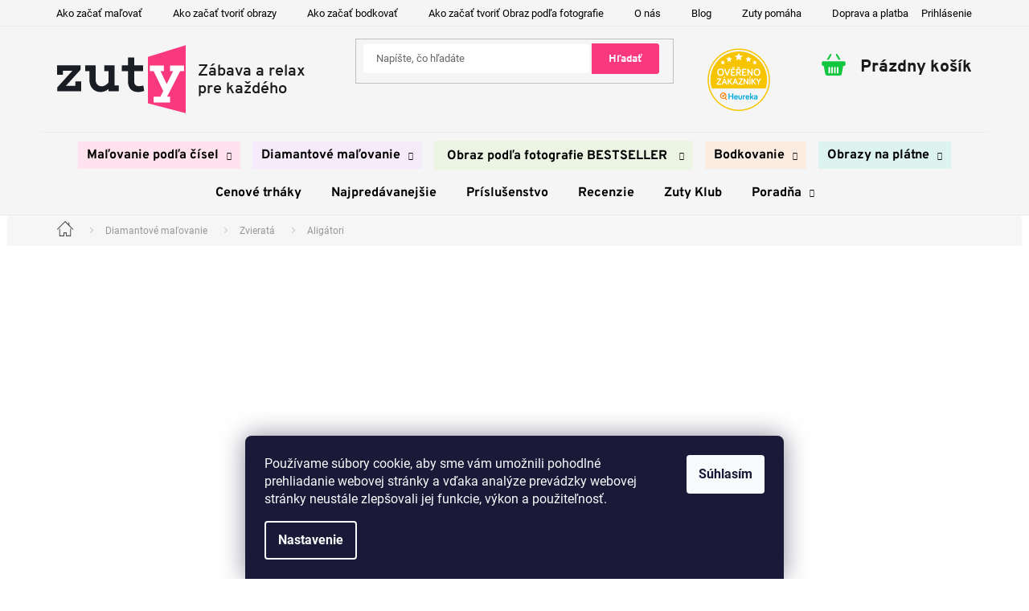

--- FILE ---
content_type: text/html; charset=utf-8
request_url: https://www.zuty.sk/aligatori-2/
body_size: 50390
content:
<!doctype html><html lang="sk" dir="ltr" class="header-background-light external-fonts-loaded"><head><meta charset="utf-8" /><meta name="viewport" content="width=device-width,initial-scale=1" /><title>Aligátori - ZUTY</title><link rel="preconnect" href="https://cdn.myshoptet.com" /><link rel="dns-prefetch" href="https://cdn.myshoptet.com" /><link rel="preload" href="https://cdn.myshoptet.com/prj/dist/master/cms/libs/jquery/jquery-1.11.3.min.js" as="script" /><link href="https://cdn.myshoptet.com/prj/dist/master/cms/templates/frontend_templates/shared/css/font-face/roboto.css" rel="stylesheet"><link href="https://cdn.myshoptet.com/prj/dist/master/shop/dist/font-shoptet-11.css.62c94c7785ff2cea73b2.css" rel="stylesheet"><script>
dataLayer = [];
dataLayer.push({'shoptet' : {
    "pageId": 2631,
    "pageType": "category",
    "currency": "EUR",
    "currencyInfo": {
        "decimalSeparator": ",",
        "exchangeRate": 1,
        "priceDecimalPlaces": 1,
        "symbol": "\u20ac",
        "symbolLeft": 1,
        "thousandSeparator": " "
    },
    "language": "sk",
    "projectId": 363308,
    "category": {
        "guid": "a7ff0924-097d-11ee-805e-aa229da30aba",
        "path": "Diamantov\u00e9 ma\u013eovanie - mot\u00edvy | Zvierat\u00e1 | Alig\u00e1tori",
        "parentCategoryGuid": "10ee25cc-f485-11ed-8eaf-ea39cf279c4a"
    },
    "cartInfo": {
        "id": null,
        "freeShipping": false,
        "freeShippingFrom": 0,
        "leftToFreeGift": {
            "formattedPrice": "\u20ac0",
            "priceLeft": 0
        },
        "freeGift": false,
        "leftToFreeShipping": {
            "priceLeft": 0,
            "dependOnRegion": 0,
            "formattedPrice": "\u20ac0"
        },
        "discountCoupon": [],
        "getNoBillingShippingPrice": {
            "withoutVat": 0,
            "vat": 0,
            "withVat": 0
        },
        "cartItems": [],
        "taxMode": "OSS"
    },
    "cart": [],
    "customer": {
        "priceRatio": 1,
        "priceListId": 1,
        "groupId": null,
        "registered": false,
        "mainAccount": false
    }
}});
dataLayer.push({'cookie_consent' : {
    "marketing": "denied",
    "analytics": "denied"
}});
document.addEventListener('DOMContentLoaded', function() {
    shoptet.consent.onAccept(function(agreements) {
        if (agreements.length == 0) {
            return;
        }
        dataLayer.push({
            'cookie_consent' : {
                'marketing' : (agreements.includes(shoptet.config.cookiesConsentOptPersonalisation)
                    ? 'granted' : 'denied'),
                'analytics': (agreements.includes(shoptet.config.cookiesConsentOptAnalytics)
                    ? 'granted' : 'denied')
            },
            'event': 'cookie_consent'
        });
    });
});
</script>

<!-- Google Tag Manager -->
<script>(function(w,d,s,l,i){w[l]=w[l]||[];w[l].push({'gtm.start':
new Date().getTime(),event:'gtm.js'});var f=d.getElementsByTagName(s)[0],
j=d.createElement(s),dl=l!='dataLayer'?'&l='+l:'';j.async=true;j.src=
'https://www.googletagmanager.com/gtm.js?id='+i+dl;f.parentNode.insertBefore(j,f);
})(window,document,'script','dataLayer','GTM-PJPWGDG');</script>
<!-- End Google Tag Manager -->

<meta property="og:type" content="website"><meta property="og:site_name" content="zuty.sk"><meta property="og:url" content="https://www.zuty.sk/aligatori-2/"><meta property="og:title" content="Aligátori - ZUTY"><meta name="author" content="ZUTY"><meta name="web_author" content="Shoptet.sk"><meta name="dcterms.rightsHolder" content="www.zuty.sk"><meta name="robots" content="index,follow"><meta property="og:image" content="https://cdn.myshoptet.com/usr/www.zuty.sk/user/front_images/ogImage/hp.png?t=1768372009"><meta property="og:description" content="Aligátori, ZUTY"><meta name="description" content="Aligátori, ZUTY"><meta name="google-site-verification" content="JNmuSMqSuXKMM1IKtM0nDxg_G9dHTHPLnM7Z_tNWsew"><style>:root {--color-primary: #12c640;--color-primary-h: 135;--color-primary-s: 83%;--color-primary-l: 42%;--color-primary-hover: #0cac34;--color-primary-hover-h: 135;--color-primary-hover-s: 87%;--color-primary-hover-l: 36%;--color-secondary: #f9387d;--color-secondary-h: 339;--color-secondary-s: 94%;--color-secondary-l: 60%;--color-secondary-hover: #9e005d;--color-secondary-hover-h: 325;--color-secondary-hover-s: 100%;--color-secondary-hover-l: 31%;--color-tertiary: #f9387d;--color-tertiary-h: 339;--color-tertiary-s: 94%;--color-tertiary-l: 60%;--color-tertiary-hover: #9e005d;--color-tertiary-hover-h: 325;--color-tertiary-hover-s: 100%;--color-tertiary-hover-l: 31%;--color-header-background: #ffffff;--template-font: "Roboto";--template-headings-font: "Roboto";--header-background-url: none;--cookies-notice-background: #1A1937;--cookies-notice-color: #F8FAFB;--cookies-notice-button-hover: #f5f5f5;--cookies-notice-link-hover: #27263f;--templates-update-management-preview-mode-content: "Náhľad aktualizácií šablóny je aktívny pre váš prehliadač."}</style>
    
    <link href="https://cdn.myshoptet.com/prj/dist/master/shop/dist/main-11.less.fcb4a42d7bd8a71b7ee2.css" rel="stylesheet" />
        
<link rel="next" href="/aligatori-2/strana-2/" />    <script>var shoptet = shoptet || {};</script>
    <script src="https://cdn.myshoptet.com/prj/dist/master/shop/dist/main-3g-header.js.05f199e7fd2450312de2.js"></script>
<!-- User include --><!-- api 428(82) html code header -->
<link rel="stylesheet" href="https://cdn.myshoptet.com/usr/api2.dklab.cz/user/documents/_doplnky/oblibene/363308/13/363308_13.css" type="text/css" /><style>
        :root {
            --dklab-favourites-flag-color: #E91B7D;
            --dklab-favourites-flag-text-color: #FFFFFF;
            --dklab-favourites-add-text-color: #B2B2B2;            
            --dklab-favourites-remove-text-color: #B2B2B2;            
            --dklab-favourites-add-text-detail-color: #B2B2B2;            
            --dklab-favourites-remove-text-detail-color: #B2B2B2;            
            --dklab-favourites-header-icon-color: #E9202C;            
            --dklab-favourites-counter-color: #E9202C;            
        } </style>
<!-- api 446(100) html code header -->
<link rel="stylesheet" href="https://cdn.myshoptet.com/usr/api2.dklab.cz/user/documents/_doplnky/poznamka/363308/351/363308_351.css" type="text/css" /><style> :root { 
            --dklab-poznamka-color-main: #000000;  
            --dklab-poznamka-color-empty: #A9A9A9;             
            --dklab-poznamka-color-tooltip-background: #000000;             
            --dklab-poznamka-color-tooltip-text: #FFFFFF;             
            --dklab-poznamka-color-cart-message: #000000;             
            --dklab-poznamka-color-cart-message-background: #F7AB31;             
        }
        </style>
<!-- service 446(100) html code header -->
<style>
@font-face {
    font-family: 'poznamka';
    src:  url('https://cdn.myshoptet.com/usr/api2.dklab.cz/user/documents/_doplnky/poznamka/font/note.eot?v1');
    src:  url('https://cdn.myshoptet.com/usr/api2.dklab.cz/user/documents/_doplnky/poznamka/font/note.eot?v1#iefix') format('embedded-opentype'),
    url('https://cdn.myshoptet.com/usr/api2.dklab.cz/user/documents/_doplnky/poznamka/font/note.ttf?v1') format('truetype'),
    url('https://cdn.myshoptet.com/usr/api2.dklab.cz/user/documents/_doplnky/poznamka/font/note.woff?v1') format('woff'),
    url('https://cdn.myshoptet.com/usr/api2.dklab.cz/user/documents/_doplnky/poznamka/font/note.svg?v1') format('svg');
    font-weight: normal;
    font-style: normal;
}
</style>
<!-- service 619(267) html code header -->
<link href="https://cdn.myshoptet.com/usr/fvstudio.myshoptet.com/user/documents/addons/cartupsell.min.css?24.11.1" rel="stylesheet">
<!-- service 659(306) html code header -->
<link rel="stylesheet" type="text/css" href="https://cdn.myshoptet.com/usr/fvstudio.myshoptet.com/user/documents/showmore/fv-studio-app-showmore.css?v=21.10.1">

<!-- service 428(82) html code header -->
<style>
@font-face {
    font-family: 'oblibene';
    src:  url('https://cdn.myshoptet.com/usr/api2.dklab.cz/user/documents/_doplnky/oblibene/font/oblibene.eot?v1');
    src:  url('https://cdn.myshoptet.com/usr/api2.dklab.cz/user/documents/_doplnky/oblibene/font/oblibene.eot?v1#iefix') format('embedded-opentype'),
    url('https://cdn.myshoptet.com/usr/api2.dklab.cz/user/documents/_doplnky/oblibene/font/oblibene.ttf?v1') format('truetype'),
    url('https://cdn.myshoptet.com/usr/api2.dklab.cz/user/documents/_doplnky/oblibene/font/oblibene.woff?v1') format('woff'),
    url('https://cdn.myshoptet.com/usr/api2.dklab.cz/user/documents/_doplnky/oblibene/font/oblibene.svg?v1') format('svg');
    font-weight: normal;
    font-style: normal;
}
</style>
<script>
var dklabFavIndividual;
</script>
<!-- project html code header -->
<script>
//const vetaVKosiku = 'Skladom, doručenie 1-8 pracovných dní v závislosti na dopravcovi.'
</script>


<script id="pkCovidListaInfo">
if(sessionStorage.pkCovidLista){ linkH=document.createElement('link'); linkH.rel = 'stylesheet'; linkH.id = 'pkStoraged'; linkH.href = 'https://cdn.myshoptet.com/usr/pkupravy.pavelkunes.cz/user/documents/zuty.sk/covidStoraged-pkUpravy.css?v' + Math.random() * 10; document.getElementById('pkCovidListaInfo').after(linkH);}


var zobrazovatCovidListu = false;           // nastavte true pro zobrazení nebo false pro skrytí lišty s covid-infem
var obsahCovidListy = "<strong>Nakupujte ešte dnes, stihnite doručenie do Vianoc!";


if(zobrazovatCovidListu){ link=document.createElement('link'); link.rel = 'stylesheet'; link.id = 'pkCovidLista'; link.href = 'https://cdn.myshoptet.com/usr/pkupravy.pavelkunes.cz/user/documents/zuty.sk/covidLista-pkUpravy.css?v' + Math.random() * 10; document.getElementById('pkCovidListaInfo').after(link);}
</script>

<link href="
https://cdn.jsdelivr.net/npm/slick-carousel@1.8.1/slick/slick.min.css
" rel="stylesheet">
<link
  rel="stylesheet"
  href="https://unpkg.com/img-comparison-slider@7/dist/styles.css"
/>
<link href="/user/documents/codes/output/pkUpravy.css?fv-proxy&v059" class="pkUpravy" rel="stylesheet" />
<link href="https://www.zuty.sk/user/documents/upload/test_marek/test.css?v=123" rel="stylesheet" >
<link rel="apple-touch-icon" sizes="180x180" href="/user/documents/upload/favicon/apple-touch-icon.png">
<link rel="icon" type="image/png" sizes="32x32" href="/user/documents/upload/favicon/favicon-32x32.png">
<link rel="icon" type="image/png" sizes="16x16" href="/user/documents/upload/favicon/favicon-16x16.png">
<link rel="manifest" href="/user/documents/upload/favicon/site.webmanifest">
<link rel="mask-icon" href="/user/documents/upload/favicon/safari-pinned-tab.svg" color="#5bbad5">
<link rel="shortcut icon" href="/user/documents/upload/favicon/favicon.ico">
<meta name="msapplication-TileColor" content="#da532c">
<meta name="msapplication-config" content="/user/documents/upload/favicon/browserconfig.xml">
<meta name="theme-color" content="#ffffff">
<meta name="facebook-domain-verification" content="87oc4n3gyesnzig2cn9ff7ie6o8vm2" />

<noscript><div style="font-size: 16px; padding: 30px; text-align: center;">Pre plnú funkčnosť týchto stránok je nutné povoliť JavaScript.</div></noscript>



<div id="pkVanocniListaInfo"><script>
var zobrazovatVanocniListu = false;
var zobrazovatDopravuVeVanocniListe = false;		// nastavte true pro zobrazení nebo false pro skrytí lišty s informací o termínu doručení ve Vánoční liště
var d = new Date();
if ((d.getMonth() == 09 && d.getDate() >= 15) || d.getMonth() >= 10) {
	zobrazovatVanocniListu = false;								// Pokud chcete vánoční lištu skrýt, nastavte zde FALSE;
}
if (Date.parse(d) >= Date.parse('12/24/' + d.getFullYear())) {
	zobrazovatVanocniListu = false;
}

if(zobrazovatVanocniListu){ linkVL=document.createElement('link'); linkVL.rel = 'stylesheet'; linkVL.id = 'pkVanocniLista'; linkVL.href = 'https://cdn.myshoptet.com/usr/pkupravy.pavelkunes.cz/user/documents/zuty.cz/vanocniLista.css?v' + Math.random() * 10; document.getElementById('pkVanocniListaInfo').after(linkVL);}
if(sessionStorage.pkVanocniLista){ linkVLS=document.createElement('link'); linkVLS.rel = 'stylesheet'; linkVLS.id = 'pkVanocniListaStoraged'; linkVLS.href = 'https://cdn.myshoptet.com/usr/pkupravy.pavelkunes.cz/user/documents/zuty.cz/vanocniListaStoraged.css?v' + Math.random() * 10; document.getElementById('pkVanocniListaInfo').after(linkVLS);}
</script></div>



<!-- Vivnetworks --- START -->
<script>const vivnetworksPM = 2569315;</script>
<!--<script src="https://cdn.myshoptet.com/usr/pkupravy.pavelkunes.cz/user/documents/zuty.cz/output/vivnetworks.js?v1.01d" type="text/javascript" defer></script>-->
<script src="https://cdn.myshoptet.com/usr/www.zuty.cz/user/documents/codes/output/vivnetworks.js?v0001d" type="text/javascript" defer></script>
<!-- Vivnetworks --- END -->

<!-- CJ Affiliate plugin settings --- START -->
<script type='text/javascript' id='cjAffPluginSettingsTag'>
var cjAffPluginSettings = {
	eid: '1563791',
	tid: '12608',
	aid: '430084',
	sd: 'collector.zuty.sk',
	consent: {
		collectionMethod: 'latest',
		optInRequired: true,
		requiredConsentLevel: 'analytics',
	},
	ext: {
		da: {
			pm: '2569315'
		}
	}
};
</script>
<!-- CJ Affiliate plugin settings --- END -->


<!-- /User include --><link rel="canonical" href="https://www.zuty.sk/aligatori-2/" />    <script>
        var _hwq = _hwq || [];
        _hwq.push(['setKey', '6BA3E528F3459E93677FD75B77D73BC4']);
        _hwq.push(['setTopPos', '205']);
        _hwq.push(['showWidget', '21']);
        (function() {
            var ho = document.createElement('script');
            ho.src = 'https://sk.im9.cz/direct/i/gjs.php?n=wdgt&sak=6BA3E528F3459E93677FD75B77D73BC4';
            var s = document.getElementsByTagName('script')[0]; s.parentNode.insertBefore(ho, s);
        })();
    </script>
    <!-- Global site tag (gtag.js) - Google Analytics -->
    <script async src="https://www.googletagmanager.com/gtag/js?id=G-Q396J0N7JN"></script>
    <script>
        
        window.dataLayer = window.dataLayer || [];
        function gtag(){dataLayer.push(arguments);}
        

                    console.debug('default consent data');

            gtag('consent', 'default', {"ad_storage":"denied","analytics_storage":"denied","ad_user_data":"denied","ad_personalization":"denied","wait_for_update":500});
            dataLayer.push({
                'event': 'default_consent'
            });
        
        gtag('js', new Date());

                gtag('config', 'UA-171995786-1', { 'groups': "UA" });
        
                gtag('config', 'G-Q396J0N7JN', {"groups":"GA4","send_page_view":false,"content_group":"category","currency":"EUR","page_language":"sk"});
        
                gtag('config', 'AW-616262225', {"allow_enhanced_conversions":true});
        
        
        
        
        
                    gtag('event', 'page_view', {"send_to":"GA4","page_language":"sk","content_group":"category","currency":"EUR"});
        
        
        
        
        
        
        
        
        
        
        
        
        
        document.addEventListener('DOMContentLoaded', function() {
            if (typeof shoptet.tracking !== 'undefined') {
                for (var id in shoptet.tracking.bannersList) {
                    gtag('event', 'view_promotion', {
                        "send_to": "UA",
                        "promotions": [
                            {
                                "id": shoptet.tracking.bannersList[id].id,
                                "name": shoptet.tracking.bannersList[id].name,
                                "position": shoptet.tracking.bannersList[id].position
                            }
                        ]
                    });
                }
            }

            shoptet.consent.onAccept(function(agreements) {
                if (agreements.length !== 0) {
                    console.debug('gtag consent accept');
                    var gtagConsentPayload =  {
                        'ad_storage': agreements.includes(shoptet.config.cookiesConsentOptPersonalisation)
                            ? 'granted' : 'denied',
                        'analytics_storage': agreements.includes(shoptet.config.cookiesConsentOptAnalytics)
                            ? 'granted' : 'denied',
                                                                                                'ad_user_data': agreements.includes(shoptet.config.cookiesConsentOptPersonalisation)
                            ? 'granted' : 'denied',
                        'ad_personalization': agreements.includes(shoptet.config.cookiesConsentOptPersonalisation)
                            ? 'granted' : 'denied',
                        };
                    console.debug('update consent data', gtagConsentPayload);
                    gtag('consent', 'update', gtagConsentPayload);
                    dataLayer.push(
                        { 'event': 'update_consent' }
                    );
                }
            });
        });
    </script>
</head><body class="desktop id-2631 in-aligatori-2 template-11 type-category multiple-columns-body columns-3 ums_forms_redesign--off ums_a11y_category_page--on ums_discussion_rating_forms--off ums_flags_display_unification--on ums_a11y_login--off mobile-header-version-0"><noscript>
    <style>
        #header {
            padding-top: 0;
            position: relative !important;
            top: 0;
        }
        .header-navigation {
            position: relative !important;
        }
        .overall-wrapper {
            margin: 0 !important;
        }
        body:not(.ready) {
            visibility: visible !important;
        }
    </style>
    <div class="no-javascript">
        <div class="no-javascript__title">Musíte zmeniť nastavenie vášho prehliadača</div>
        <div class="no-javascript__text">Pozrite sa na: <a href="https://www.google.com/support/bin/answer.py?answer=23852">Ako povoliť JavaScript vo vašom prehliadači</a>.</div>
        <div class="no-javascript__text">Ak používate software na blokovanie reklám, možno bude potrebné, aby ste povolili JavaScript z tejto stránky.</div>
        <div class="no-javascript__text">Ďakujeme.</div>
    </div>
</noscript>

        <div id="fb-root"></div>
        <script>
            window.fbAsyncInit = function() {
                FB.init({
//                    appId            : 'your-app-id',
                    autoLogAppEvents : true,
                    xfbml            : true,
                    version          : 'v19.0'
                });
            };
        </script>
        <script async defer crossorigin="anonymous" src="https://connect.facebook.net/sk_SK/sdk.js"></script>
<!-- Google Tag Manager (noscript) -->
<noscript><iframe src="https://www.googletagmanager.com/ns.html?id=GTM-PJPWGDG"
height="0" width="0" style="display:none;visibility:hidden"></iframe></noscript>
<!-- End Google Tag Manager (noscript) -->

    <div class="siteCookies siteCookies--bottom siteCookies--dark js-siteCookies" role="dialog" data-testid="cookiesPopup" data-nosnippet>
        <div class="siteCookies__form">
            <div class="siteCookies__content">
                <div class="siteCookies__text">
                    <span>Používame súbory cookie, aby sme vám umožnili pohodlné prehliadanie webovej stránky a vďaka analýze prevádzky webovej stránky neustále zlepšovali jej funkcie, výkon a použiteľnosť.</span>
                </div>
                <p class="siteCookies__links">
                    <button class="siteCookies__link js-cookies-settings" aria-label="Nastavenia cookies" data-testid="cookiesSettings">Nastavenie</button>
                </p>
            </div>
            <div class="siteCookies__buttonWrap">
                                <button class="siteCookies__button js-cookiesConsentSubmit" value="all" aria-label="Prijať cookies" data-testid="buttonCookiesAccept">Súhlasím</button>
            </div>
        </div>
        <script>
            document.addEventListener("DOMContentLoaded", () => {
                const siteCookies = document.querySelector('.js-siteCookies');
                document.addEventListener("scroll", shoptet.common.throttle(() => {
                    const st = document.documentElement.scrollTop;
                    if (st > 1) {
                        siteCookies.classList.add('siteCookies--scrolled');
                    } else {
                        siteCookies.classList.remove('siteCookies--scrolled');
                    }
                }, 100));
            });
        </script>
    </div>
<a href="#content" class="skip-link sr-only">Prejsť na obsah</a><div class="overall-wrapper"><div class="site-msg information"><div class="container"><div class="text"><script>pkSalebar = [];pkSalebar.push({'salebar' : {

      "27.7.2024": {
            "text": "Zľavy až 45 % | Dnes 30 % s kódom: ZLAVA30",
            "link": "/cenove-trhaky-3/",
            "button": "Nakupujte",
            "detail": true,
            "detailText": "Zľavy až 45 %",
        },
"14.10.2025": {
            "text": "Zľavy až 45 % | Dnes 25 % s kódom: ZLAVA25",
            "link": "/cenove-trhaky-3/",
            "button": "Nakupujte",
            "detail": true,
            "detailText": "Zľavy až 45 %",
        },
"15.10.2025": {
            "text": "Zľavy až 45 % | Dnes 25 % s kódom: ZLAVA25",
            "link": "/cenove-trhaky-3/",
            "button": "Nakupujte",
            "detail": true,
            "detailText": "Zľavy až 45 %",
        },
"16.10.2025": {
            "text": "Zľavy až 45 % | Dnes 25 % s kódom: ZLAVA25",
            "link": "/cenove-trhaky-3/",
            "button": "Nakupujte",
            "detail": true,
            "detailText": "Zľavy až 45 %",
        },
"17.10.2025": {
            "text": "Zľavy až 45 % | Dnes 25 % s kódom: ZLAVA25",
            "link": "/cenove-trhaky-3/",
            "button": "Nakupujte",
            "detail": true,
            "detailText": "Zľavy až 45 %",
        },
"18.10.2025": {
            "text": "Zľavy až 45 % | Dnes 30 % s kódom: ZLAVA30",
            "link": "/cenove-trhaky-3/",
            "button": "Nakupujte",
            "detail": true,
            "detailText": "Zľavy až 45 %",
        },
"19.10.2025": {
            "text": "Zľavy až 45 % | Dnes 25 % s kódom: ZLAVA25",
            "link": "/cenove-trhaky-3/",
            "button": "Nakupujte",
            "detail": true,
            "detailText": "Zľavy až 45 %",
        },
"20.10.2025": {
            "text": "Zľavy až 45 % | Dnes 25 % s kódom: ZLAVA25",
            "link": "/cenove-trhaky-3/",
            "button": "Nakupujte",
            "detail": true,
            "detailText": "Zľavy až 45 %",
        },
"21.10.2025": {
            "text": "Zľavy až 45 % | Dnes 25 % s kódom: ZLAVA25",
            "link": "/cenove-trhaky-3/",
            "button": "Nakupujte",
            "detail": true,
            "detailText": "Zľavy až 45 %",
        },
"22.10.2025": {
            "text": "Zľavy až 45 % | Dnes 25 % s kódom: ZLAVA25",
            "link": "/cenove-trhaky-3/",
            "button": "Nakupujte",
            "detail": true,
            "detailText": "Zľavy až 45 %",
        },
"23.10.2025": {
            "text": "Zľavy až 45 % | Dnes 25 % s kódom: ZLAVA25",
            "link": "/cenove-trhaky-3/",
            "button": "Nakupujte",
            "detail": true,
            "detailText": "Zľavy až 45 %",
        },
"24.10.2025": {
            "text": "Zľavy až 45 % | Dnes 25 % s kódom: ZLAVA25",
            "link": "/cenove-trhaky-3/",
            "button": "Nakupujte",
            "detail": true,
            "detailText": "Zľavy až 45 %",
        },
"25.10.2025": {
            "text": "Zľavy až 45 % | Dnes 25 % s kódom: ZLAVA25",
            "link": "/cenove-trhaky-3/",
            "button": "Nakupujte",
            "detail": true,
            "detailText": "Zľavy až 45 %",
        },
"26.10.2025": {
            "text": "Zľavy až 45 % | Dnes 30 % s kódom: ZLAVA30",
            "link": "/cenove-trhaky-3/",
            "button": "Nakupujte",
            "detail": true,
            "detailText": "Zľavy až 45 %",
        },
"27.10.2025": {
            "text": "Zľavy až 45 % | Dnes 25 % s kódom: ZLAVA25",
            "link": "/cenove-trhaky-3/",
            "button": "Nakupujte",
            "detail": true,
            "detailText": "Zľavy až 45 %",
        },
"28.10.2025": {
            "text": "Zľavy až 45 % | Dnes 25 % s kódom: ZLAVA25",
            "link": "/cenove-trhaky-3/",
            "button": "Nakupujte",
            "detail": true,
            "detailText": "Zľavy až 45 %",
        },
"29.10.2025": {
            "text": "Zľavy až 45 % | Dnes 25 % s kódom: ZLAVA25",
            "link": "/cenove-trhaky-3/",
            "button": "Nakupujte",
            "detail": true,
            "detailText": "Zľavy až 45 %",
        },
"30.10.2025": {
            "text": "Zľavy až 45 % | Dnes 25 % s kódom: ZLAVA25",
            "link": "/cenove-trhaky-3/",
            "button": "Nakupujte",
            "detail": true,
            "detailText": "Zľavy až 45 %",
        },
"31.10.2025": {
            "text": "Zľavy až 45 % | Dnes 25 % s kódom: ZLAVA25",
            "link": "/cenove-trhaky-3/",
            "button": "Nakupujte",
            "detail": true,
            "detailText": "Zľavy až 45 %",
        },
"1.11.2025": {
            "text": "Zľavy až 45 % | Dnes 25 % s kódom: ZLAVA25",
            "link": "/cenove-trhaky-3/",
            "button": "Nakupujte",
            "detail": true,
            "detailText": "Zľavy až 45 %",
        },
"2.11.2025": {
            "text": "Zľavy až 45 % | Dnes 25 % s kódom: ZLAVA30",
            "link": "/cenove-trhaky-3/",
            "button": "Nakupujte",
            "detail": true,
            "detailText": "Zľavy až 45 %",
        },
"3.11.2025": {
            "text": "Zľavy až 45 % | Dnes 25 % s kódom: ZLAVA25",
            "link": "/cenove-trhaky-3/",
            "button": "Nakupujte",
            "detail": true,
            "detailText": "Zľavy až 45 %",
        },
"4.11.2025": {
            "text": "Zľavy až 45 % | Dnes 25 % s kódom: ZLAVA25",
            "link": "/cenove-trhaky-3/",
            "button": "Nakupujte",
            "detail": true,
            "detailText": "Zľavy až 45 %",
        },
"5.11.2025": {
            "text": "Zľavy až 45 % | Dnes 25 % s kódom: ZLAVA25",
            "link": "/cenove-trhaky-3/",
            "button": "Nakupujte",
            "detail": true,
            "detailText": "Zľavy až 45 %",
        },
"6.11.2025": {
            "text": "Zľavy až 45 % | Dnes 25 % s kódom: ZLAVA25",
            "link": "/cenove-trhaky-3/",
            "button": "Nakupujte",
            "detail": true,
            "detailText": "Zľavy až 45 %",
        },
"7.11.2025": {
            "text": "Zľavy až 45 % | Dnes 25 % s kódom: ZLAVA25",
            "link": "/cenove-trhaky-3/",
            "button": "Nakupujte",
            "detail": true,
            "detailText": "Zľavy až 45 %",
        },
"8.11.2025": {
            "text": "Zľavy až 45 % | Dnes 25 % s kódom: ZLAVA25",
            "link": "/cenove-trhaky-3/",
            "button": "Nakupujte",
            "detail": true,
            "detailText": "Zľavy až 45 %",
        },
"9.11.2025": {
            "text": "Zľavy až 45 % | Dnes 25 % s kódom: ZLAVA25",
            "link": "/cenove-trhaky-3/",
            "button": "Nakupujte",
            "detail": true,
            "detailText": "Zľavy až 45 %",
        },
"10.11.2025": {
            "text": "Zľavy až 45 % | Dnes 30 % s kódom: ZLAVA30",
            "link": "/cenove-trhaky-3/",
            "button": "Nakupujte",
            "detail": true,
            "detailText": "Zľavy až 45 %",
        },
"11.11.2025": {
            "text": "Zľavy až 45 % | Dnes 25 % s kódom: ZLAVA25",
            "link": "/cenove-trhaky-3/",
            "button": "Nakupujte",
            "detail": true,
            "detailText": "Zľavy až 45 %",
        },
"12.11.2025": {
            "text": "Zľavy až 45 % | Dnes 25 % s kódom: ZLAVA25",
            "link": "/cenove-trhaky-3/",
            "button": "Nakupujte",
            "detail": true,
            "detailText": "Zľavy až 45 %",
        },
"13.11.2025": {
            "text": "Zľavy až 45 % | Dnes 25 % s kódom: ZLAVA25",
            "link": "/cenove-trhaky-3/",
            "button": "Nakupujte",
            "detail": true,
            "detailText": "Zľavy až 45 %",
        },
"14.11.2025": {
            "text": "Zľavy až 45 % | Dnes 25 % s kódom: ZLAVA25",
            "link": "/cenove-trhaky-3/",
            "button": "Nakupujte",
            "detail": true,
            "detailText": "Zľavy až 45 %",
        },
"15.11.2025": {
            "text": "Zľavy až 45 % | Dnes 25 % s kódom: ZLAVA25",
            "link": "/cenove-trhaky-3/",
            "button": "Nakupujte",
            "detail": true,
            "detailText": "Zľavy až 45 %",
        },
"16.11.2025": {
            "text": "Zľavy až 45 % | Dnes 30 % s kódom: ZLAVA30",
            "link": "/cenove-trhaky-3/",
            "button": "Nakupujte",
            "detail": true,
            "detailText": "Zľavy až 45 %",
        },
"17.11.2025": {
            "text": "Zľavy až 45 % | Dnes 25 % s kódom: ZLAVA25",
            "link": "/cenove-trhaky-3/",
            "button": "Nakupujte",
            "detail": true,
            "detailText": "Zľavy až 45 %",
        },
"18.11.2025": {
            "text": "Zľavy až 45 % | Dnes 25 % s kódom: ZLAVA25",
            "link": "/cenove-trhaky-3/",
            "button": "Nakupujte",
            "detail": true,
            "detailText": "Zľavy až 45 %",
        },
"19.11.2025": {
            "text": "Zľavy až 45 % | Dnes 25 % s kódom: ZLAVA25",
            "link": "/cenove-trhaky-3/",
            "button": "Nakupujte",
            "detail": true,
            "detailText": "Zľavy až 45 %",
        },
"20.11.2025": {
            "text": "Zľavy až 45 % | Dnes 25 % s kódom: ZLAVA25",
            "link": "/cenove-trhaky-3/",
            "button": "Nakupujte",
            "detail": true,
            "detailText": "Zľavy až 45 %",
        },
"21.11.2025": {
            "text": "Zľavy až 45 % | Dnes 25 % s kódom: ZLAVA25",
            "link": "/cenove-trhaky-3/",
            "button": "Nakupujte",
            "detail": true,
            "detailText": "Zľavy až 45 %",
        },
"22.11.2025": {
            "text": "Zľavy až 45 % | Dnes 30 % s kódom: ZLAVA30",
            "link": "/cenove-trhaky-3/",
            "button": "Nakupujte",
            "detail": true,
            "detailText": "Zľavy až 45 %",
        },
"23.11.2025": {
            "text": "Zľavy až 45 % | Dnes 30 % s kódom: ZLAVA30",
            "link": "/cenove-trhaky-3/",
            "button": "Nakupujte",
            "detail": true,
            "detailText": "Zľavy až 45 %",
        },
"24.11.2025": {
            "text": "Zľavy až 45 % | Dnes 25 % s kódom: ZLAVA25",
            "link": "/cenove-trhaky-3/",
            "button": "Nakupujte",
            "detail": true,
            "detailText": "Zľavy až 45 %",
        },
"25.11.2025": {
            "text": "Zľavy až 45 % | Dnes 25 % s kódom: ZLAVA25",
            "link": "/cenove-trhaky-3/",
            "button": "Nakupujte",
            "detail": true,
            "detailText": "Zľavy až 45 %",
        },
"26.11.2025": {
            "text": "Zľavy až 45 % | Dnes 25 % s kódom: ZLAVA25",
            "link": "/cenove-trhaky-3/",
            "button": "Nakupujte",
            "detail": true,
            "detailText": "Zľavy až 45 %",
        },
"27.11.2025": {
            "text": "Zľavy až 45 % | Dnes 25 % s kódom: ZLAVA25",
            "link": "/cenove-trhaky-3/",
            "button": "Nakupujte",
            "detail": true,
            "detailText": "Zľavy až 45 %",
        },
"28.11.2025": {
            "text": "Zľavy až 45 % | Dnes 25 % s kódom: ZLAVA25",
            "link": "/cenove-trhaky-3/",
            "button": "Nakupujte",
            "detail": true,
            "detailText": "Zľavy až 45 %",
        },
"29.11.2025": {
            "text": "Zľavy až 45 % | Dnes 25 % s kódom: ZLAVA25",
            "link": "/cenove-trhaky-3/",
            "button": "Nakupujte",
            "detail": true,
            "detailText": "Zľavy až 45 %",
        },
"30.11.2025": {
            "text": "Zľavy až 45 % | Dnes 25 % s kódom: ZLAVA25",
            "link": "/cenove-trhaky-3/",
            "button": "Nakupujte",
            "detail": true,
            "detailText": "Zľavy až 45 %",
        },
"1.12.2025": {
            "text": "Zľavy až 45 % | Dnes 30 % s kódom: ZLAVA30",
            "link": "/cenove-trhaky-3/",
            "button": "Nakupujte",
            "detail": true,
            "detailText": "Zľavy až 45 %",
        },
"2.12.2025": {
            "text": "Zľavy až 45 % | Dnes 25 % s kódom: ZLAVA25",
            "link": "/cenove-trhaky-3/",
            "button": "Nakupujte",
            "detail": true,
            "detailText": "Zľavy až 45 %",
        },
"3.12.2025": {
            "text": "Zľavy až 45 % | Dnes 25 % s kódom: ZLAVA25",
            "link": "/cenove-trhaky-3/",
            "button": "Nakupujte",
            "detail": true,
            "detailText": "Zľavy až 45 %",
        },
"4.12.2025": {
            "text": "Zľavy až 45 % | Dnes 25 % s kódom: ZLAVA25",
            "link": "/cenove-trhaky-3/",
            "button": "Nakupujte",
            "detail": true,
            "detailText": "Zľavy až 45 %",
        },
"5.12.2025": {
            "text": "Zľavy až 45 % | Dnes 25 % s kódom: ZLAVA25",
            "link": "/cenove-trhaky-3/",
            "button": "Nakupujte",
            "detail": true,
            "detailText": "Zľavy až 45 %",
        },
"6.12.2025": {
            "text": "Zľavy až 45 % | Dnes 30 % s kódom: ZLAVA30",
            "link": "/cenove-trhaky-3/",
            "button": "Nakupujte",
            "detail": true,
            "detailText": "Zľavy až 45 %",
        },
"7.12.2025": {
            "text": "Zľavy až 45 % | Dnes 30 % s kódom: ZLAVA30",
            "link": "/cenove-trhaky-3/",
            "button": "Nakupujte",
            "detail": true,
            "detailText": "Zľavy až 45 %",
        },
"8.12.2025": {
            "text": "Zľavy až 45 % | Dnes 25 % s kódom: ZLAVA25",
            "link": "/cenove-trhaky-3/",
            "button": "Nakupujte",
            "detail": true,
            "detailText": "Zľavy až 45 %",
        },
"9.12.2025": {
            "text": "Zľavy až 45 % | Dnes 25 % s kódom: ZLAVA25",
            "link": "/cenove-trhaky-3/",
            "button": "Nakupujte",
            "detail": true,
            "detailText": "Zľavy až 45 %",
        },
"10.12.2025": {
            "text": "Zľavy až 45 % | Dnes 25 % s kódom: ZLAVA25",
            "link": "/cenove-trhaky-3/",
            "button": "Nakupujte",
            "detail": true,
            "detailText": "Zľavy až 45 %",
        },
"11.12.2025": {
            "text": "Zľavy až 45 % | Dnes 25 % s kódom: ZLAVA25",
            "link": "/cenove-trhaky-3/",
            "button": "Nakupujte",
            "detail": true,
            "detailText": "Zľavy až 45 %",
        },
"12.12.2025": {
            "text": "Zľavy až 45 % | Dnes 25 % s kódom: ZLAVA25",
            "link": "/cenove-trhaky-3/",
            "button": "Nakupujte",
            "detail": true,
            "detailText": "Zľavy až 45 %",
        },
"13.12.2025": {
            "text": "Zľavy až 45 % | Dnes 25 % s kódom: ZLAVA25",
            "link": "/cenove-trhaky-3/",
            "button": "Nakupujte",
            "detail": true,
            "detailText": "Zľavy až 45 %",
        },
"14.12.2025": {
            "text": "Zľavy až 45 % | Dnes 25 % s kódom: ZLAVA25",
            "link": "/cenove-trhaky-3/",
            "button": "Nakupujte",
            "detail": true,
            "detailText": "Zľavy až 45 %",
        },
"15.12.2025": {
            "text": "Zľavy až 45 % | Dnes 30 % s kódom: ZLAVA30",
            "link": "/cenove-trhaky-3/",
            "button": "Nakupujte",
            "detail": true,
            "detailText": "Zľavy až 45 %",
        },
"16.12.2025": {
            "text": "Zľavy až 45 % | Dnes 25 % s kódom: ZLAVA25",
            "link": "/cenove-trhaky-3/",
            "button": "Nakupujte",
            "detail": true,
            "detailText": "Zľavy až 45 %",
        },
"17.12.2025": {
            "text": "Zľavy až 45 % | Dnes 25 % s kódom: ZLAVA25",
            "link": "/cenove-trhaky-3/",
            "button": "Nakupujte",
            "detail": true,
            "detailText": "Zľavy až 45 %",
        },
"18.12.2025": {
            "text": "Zľavy až 45 % | Dnes 25 % s kódom: ZLAVA25",
            "link": "/cenove-trhaky-3/",
            "button": "Nakupujte",
            "detail": true,
            "detailText": "Zľavy až 45 %",
        },
"19.12.2025": {
            "text": "Zľavy až 45 % | Dnes 25 % s kódom: ZLAVA25",
            "link": "/cenove-trhaky-3/",
            "button": "Nakupujte",
            "detail": true,
            "detailText": "Zľavy až 45 %",
        },
"20.12.2025": {
            "text": "Zľavy až 45 % | Dnes 25 % s kódom: ZLAVA25",
            "link": "/cenove-trhaky-3/",
            "button": "Nakupujte",
            "detail": true,
            "detailText": "Zľavy až 45 %",
        },
"21.12.2025": {
            "text": "Zľavy až 45 % | Dnes 30 % s kódom: ZLAVA30",
            "link": "/cenove-trhaky-3/",
            "button": "Nakupujte",
            "detail": true,
            "detailText": "Zľavy až 45 %",
        },
"22.12.2025": {
            "text": "Zľavy až 45 % | Dnes 25 % s kódom: ZLAVA25",
            "link": "/cenove-trhaky-3/",
            "button": "Nakupujte",
            "detail": true,
            "detailText": "Zľavy až 45 %",
        },
"23.12.2025": {
            "text": "Zľavy až 45 % | Dnes 25 % s kódom: ZLAVA25",
            "link": "/cenove-trhaky-3/",
            "button": "Nakupujte",
            "detail": true,
            "detailText": "Zľavy až 45 %",
        },
"24.12.2025": {
            "text": "Zľavy až 45 % | Dnes 25 % s kódom: ZLAVA25",
            "link": "/cenove-trhaky-3/",
            "button": "Nakupujte",
            "detail": true,
            "detailText": "Zľavy až 45 %",
        },
"25.12.2025": {
            "text": "Zľavy až 45 % | Dnes 25 % s kódom: ZLAVA25",
            "link": "/cenove-trhaky-3/",
            "button": "Nakupujte",
            "detail": true,
            "detailText": "Zľavy až 45 %",
        },
"26.12.2025": {
            "text": "Zľavy až 45 % | Dnes 25 % s kódom: ZLAVA25",
            "link": "/cenove-trhaky-3/",
            "button": "Nakupujte",
            "detail": true,
            "detailText": "Zľavy až 45 %",
        },
"27.12.2025": {
            "text": "Zľavy až 45 % | Dnes 25 % s kódom: ZLAVA25",
            "link": "/cenove-trhaky-3/",
            "button": "Nakupujte",
            "detail": true,
            "detailText": "Zľavy až 45 %",
        },
"28.12.2025": {
            "text": "Zľavy až 45 % | Dnes 30 % s kódom: ZLAVA30",
            "link": "/cenove-trhaky-3/",
            "button": "Nakupujte",
            "detail": true,
            "detailText": "Zľavy až 45 %",
        },
"29.12.2025": {
            "text": "Zľavy až 45 % | Dnes 30 % s kódom: ZLAVA30",
            "link": "/cenove-trhaky-3/",
            "button": "Nakupujte",
            "detail": true,
            "detailText": "Zľavy až 45 %",
        },
"30.12.2025": {
            "text": "Zľavy až 45 % | Dnes 25 % s kódom: ZLAVA25",
            "link": "/cenove-trhaky-3/",
            "button": "Nakupujte",
            "detail": true,
            "detailText": "Zľavy až 45 %",
        },
"31.12.2025": {
            "text": "Zľavy až 45 % | Dnes 25 % s kódom: ZLAVA25",
            "link": "/cenove-trhaky-3/",
            "button": "Nakupujte",
            "detail": true,
            "detailText": "Zľavy až 45 %",
        },
"1.1.2026": {
            "text": "Zľavy až 45 % | Dnes 25 % s kódom: ZLAVA25",
            "link": "/cenove-trhaky-3/",
            "button": "Nakupujte",
            "detail": true,
            "detailText": "Zľavy až 45 %",
        },
"2.1.2026": {
            "text": "Zľavy až 45 % | Dnes 25 % s kódom: ZLAVA25",
            "link": "/cenove-trhaky-3/",
            "button": "Nakupujte",
            "detail": true,
            "detailText": "Zľavy až 45 %",
        },
"3.1.2026": {
            "text": "Zľavy až 45 % | Dnes 30 % s kódom: ZLAVA30",
            "link": "/cenove-trhaky-3/",
            "button": "Nakupujte",
            "detail": true,
            "detailText": "Zľavy až 45 %",
        },
"4.1.2026": {
            "text": "Zľavy až 45 % | Dnes 25 % s kódom: ZLAVA25",
            "link": "/cenove-trhaky-3/",
            "button": "Nakupujte",
            "detail": true,
            "detailText": "Zľavy až 45 %",
        },
"5.1.2026": {
            "text": "Zľavy až 45 % | Dnes 25 % s kódom: ZLAVA25",
            "link": "/cenove-trhaky-3/",
            "button": "Nakupujte",
            "detail": true,
            "detailText": "Zľavy až 45 %",
        },
"6.1.2026": {
            "text": "Zľavy až 45 % | Dnes 25 % s kódom: ZLAVA25",
            "link": "/cenove-trhaky-3/",
            "button": "Nakupujte",
            "detail": true,
            "detailText": "Zľavy až 45 %",
        },
"7.1.2026": {
            "text": "Zľavy až 45 % | Dnes 25 % s kódom: ZLAVA25",
            "link": "/cenove-trhaky-3/",
            "button": "Nakupujte",
            "detail": true,
            "detailText": "Zľavy až 45 %",
        },
"8.1.2026": {
            "text": "Zľavy až 45 % | Dnes 25 % s kódom: ZLAVA25",
            "link": "/cenove-trhaky-3/",
            "button": "Nakupujte",
            "detail": true,
            "detailText": "Zľavy až 45 %",
        },
"9.1.2026": {
            "text": "Zľavy až 45 % | Dnes 25 % s kódom: ZLAVA25",
            "link": "/cenove-trhaky-3/",
            "button": "Nakupujte",
            "detail": true,
            "detailText": "Zľavy až 45 %",
        },
"10.1.2026": {
            "text": "Zľavy až 45 % | Dnes 25 % s kódom: ZLAVA25",
            "link": "/cenove-trhaky-3/",
            "button": "Nakupujte",
            "detail": true,
            "detailText": "Zľavy až 45 %",
        },
"11.1.2026": {
            "text": "Zľavy až 45 % | Dnes 30 % s kódom: ZLAVA30",
            "link": "/cenove-trhaky-3/",
            "button": "Nakupujte",
            "detail": true,
            "detailText": "Zľavy až 45 %",
        },
"12.1.2026": {
            "text": "Zľavy až 45 % | Dnes 30 % s kódom: ZLAVA30",
            "link": "/cenove-trhaky-3/",
            "button": "Nakupujte",
            "detail": true,
            "detailText": "Zľavy až 45 %",
        },
"13.1.2026": {
            "text": "Zľavy až 45 % | Dnes 25 % s kódom: ZLAVA25",
            "link": "/cenove-trhaky-3/",
            "button": "Nakupujte",
            "detail": true,
            "detailText": "Zľavy až 45 %",
        },
"14.1.2026": {
            "text": "Zľavy až 45 % | Dnes 25 % s kódom: ZLAVA25",
            "link": "/cenove-trhaky-3/",
            "button": "Nakupujte",
            "detail": true,
            "detailText": "Zľavy až 45 %",
        },
"15.1.2026": {
            "text": "Zľavy až 45 % | Dnes 25 % s kódom: ZLAVA25",
            "link": "/cenove-trhaky-3/",
            "button": "Nakupujte",
            "detail": true,
            "detailText": "Zľavy až 45 %",
        },
"16.1.2026": {
            "text": "Zľavy až 45 % | Dnes 25 % s kódom: ZLAVA25",
            "link": "/cenove-trhaky-3/",
            "button": "Nakupujte",
            "detail": true,
            "detailText": "Zľavy až 45 %",
        },
"17.1.2026": {
            "text": "Zľavy až 45 % | Dnes 25 % s kódom: ZLAVA25",
            "link": "/cenove-trhaky-3/",
            "button": "Nakupujte",
            "detail": true,
            "detailText": "Zľavy až 45 %",
        },
"18.1.2026": {
            "text": "Zľavy až 45 % | Dnes 30 % s kódom: ZLAVA30",
            "link": "/cenove-trhaky-3/",
            "button": "Nakupujte",
            "detail": true,
            "detailText": "Zľavy až 45 %",
        },
"19.1.2026": {
            "text": "Zľavy až 45 % | Dnes 25 % s kódom: ZLAVA25",
            "link": "/cenove-trhaky-3/",
            "button": "Nakupujte",
            "detail": true,
            "detailText": "Zľavy až 45 %",
        },
"20.1.2026": {
            "text": "Zľavy až 45 % | Dnes 25 % s kódom: ZLAVA25",
            "link": "/cenove-trhaky-3/",
            "button": "Nakupujte",
            "detail": true,
            "detailText": "Zľavy až 45 %",
        },
"21.1.2026": {
            "text": "Zľavy až 45 % | Dnes 25 % s kódom: ZLAVA25",
            "link": "/cenove-trhaky-3/",
            "button": "Nakupujte",
            "detail": true,
            "detailText": "Zľavy až 45 %",
        },
}});</script></div><div class="close js-close-information-msg"></div></div></div><div class="user-action"><div class="container"><div class="user-action-in"><div class="user-action-login popup-widget login-widget"><div class="popup-widget-inner"><h2 id="loginHeading">Prihlásenie k vášmu účtu</h2><div id="customerLogin"><form action="/action/Customer/Login/" method="post" id="formLoginIncluded" class="csrf-enabled formLogin" data-testid="formLogin"><input type="hidden" name="referer" value="" /><div class="form-group"><div class="input-wrapper email js-validated-element-wrapper no-label"><input type="email" name="email" class="form-control" autofocus placeholder="E-mailová adresa (napr. jan@novak.sk)" data-testid="inputEmail" autocomplete="email" required /></div></div><div class="form-group"><div class="input-wrapper password js-validated-element-wrapper no-label"><input type="password" name="password" class="form-control" placeholder="Heslo" data-testid="inputPassword" autocomplete="current-password" required /><span class="no-display">Nemôžete vyplniť toto pole</span><input type="text" name="surname" value="" class="no-display" /></div></div><div class="form-group"><div class="login-wrapper"><button type="submit" class="btn btn-secondary btn-text btn-login" data-testid="buttonSubmit">Prihlásiť sa</button><div class="password-helper"><a href="/registracia/" data-testid="signup" rel="nofollow">Nová registrácia</a><a href="/klient/zabudnute-heslo/" rel="nofollow">Zabudnuté heslo</a></div></div></div></form>
</div></div></div>
    <div id="cart-widget" class="user-action-cart popup-widget cart-widget loader-wrapper" data-testid="popupCartWidget" role="dialog" aria-hidden="true"><div class="popup-widget-inner cart-widget-inner place-cart-here"><div class="loader-overlay"><div class="loader"></div></div></div><div class="cart-widget-button"><a href="/kosik/" class="btn btn-conversion" id="continue-order-button" rel="nofollow" data-testid="buttonNextStep">Pokračovať do košíka</a></div></div></div>
</div></div><div class="top-navigation-bar" data-testid="topNavigationBar">

    <div class="container">

        <div class="top-navigation-contacts">
            <strong>Zákaznícka podpora:</strong><a href="tel:222205478" class="project-phone" aria-label="Zavolať na 222205478" data-testid="contactboxPhone"><span>2 2220 54 78</span></a><a href="mailto:info@zuty.sk" class="project-email" data-testid="contactboxEmail"><span>info@zuty.sk</span></a>        </div>

                            <div class="top-navigation-menu">
                <div class="top-navigation-menu-trigger"></div>
                <ul class="top-navigation-bar-menu">
                                            <li class="top-navigation-menu-item-27">
                            <a href="/ako-zacat-malovat/">Ako začať maľovať</a>
                        </li>
                                            <li class="top-navigation-menu-item-2296">
                            <a href="/ako-zacat-tvorit-obrazy/">Ako začať tvoriť obrazy</a>
                        </li>
                                            <li class="top-navigation-menu-item-external-149">
                            <a href="/bodkovanie-ako-zacat-bodkovat/">Ako začať bodkovať</a>
                        </li>
                                            <li class="top-navigation-menu-item-external-152">
                            <a href="https://www.zuty.sk/ako-zacat-malovat/">Ako začať tvoriť Obraz podľa fotografie</a>
                        </li>
                                            <li class="top-navigation-menu-item-742">
                            <a href="/o-nas/">O nás</a>
                        </li>
                                            <li class="top-navigation-menu-item-694">
                            <a href="/blog/">Blog</a>
                        </li>
                                            <li class="top-navigation-menu-item-1146">
                            <a href="/zuty-pomaha-2/">Zuty pomáha</a>
                        </li>
                                            <li class="top-navigation-menu-item-724">
                            <a href="/doprava-a-platba/">Doprava a platba</a>
                        </li>
                                            <li class="top-navigation-menu-item-29">
                            <a href="/kontakty/">Kontakty</a>
                        </li>
                                    </ul>
                <ul class="top-navigation-bar-menu-helper"></ul>
            </div>
        
        <div class="top-navigation-tools top-navigation-tools--language">
            <div class="responsive-tools">
                <a href="#" class="toggle-window" data-target="search" aria-label="Hľadať" data-testid="linkSearchIcon"></a>
                                                            <a href="#" class="toggle-window" data-target="login"></a>
                                                    <a href="#" class="toggle-window" data-target="navigation" aria-label="Menu" data-testid="hamburgerMenu"></a>
            </div>
                        <a href="/login/?backTo=%2Faligatori-2%2F" class="top-nav-button top-nav-button-login primary login toggle-window" data-target="login" data-testid="signin" rel="nofollow"><span>Prihlásenie</span></a>        </div>

    </div>

</div>
<header id="header"><div class="container navigation-wrapper">
    <div class="header-top">
        <div class="site-name-wrapper">
            <div class="site-name"><a href="/" data-testid="linkWebsiteLogo"><img src="https://cdn.myshoptet.com/usr/www.zuty.sk/user/logos/logo.svg" alt="ZUTY" fetchpriority="low" /></a></div>        </div>
        <div class="search" itemscope itemtype="https://schema.org/WebSite">
            <meta itemprop="headline" content="Aligátori"/><meta itemprop="url" content="https://www.zuty.sk"/><meta itemprop="text" content="Aligátori, ZUTY"/>            <form action="/action/ProductSearch/prepareString/" method="post"
    id="formSearchForm" class="search-form compact-form js-search-main"
    itemprop="potentialAction" itemscope itemtype="https://schema.org/SearchAction" data-testid="searchForm">
    <fieldset>
        <meta itemprop="target"
            content="https://www.zuty.sk/vyhladavanie/?string={string}"/>
        <input type="hidden" name="language" value="sk"/>
        
            
<input
    type="search"
    name="string"
        class="query-input form-control search-input js-search-input"
    placeholder="Napíšte, čo hľadáte"
    autocomplete="off"
    required
    itemprop="query-input"
    aria-label="Vyhľadávanie"
    data-testid="searchInput"
>
            <button type="submit" class="btn btn-default" data-testid="searchBtn">Hľadať</button>
        
    </fieldset>
</form>
        </div>
        <div class="navigation-buttons">
                
    <a href="/kosik/" class="btn btn-icon toggle-window cart-count" data-target="cart" data-hover="true" data-redirect="true" data-testid="headerCart" rel="nofollow" aria-haspopup="dialog" aria-expanded="false" aria-controls="cart-widget">
        
                <span class="sr-only">Nákupný košík</span>
        
            <span class="cart-price visible-lg-inline-block" data-testid="headerCartPrice">
                                    Prázdny košík                            </span>
        
    
            </a>
        </div>
    </div>
    <nav id="navigation" aria-label="Hlavné menu" data-collapsible="true"><div class="navigation-in menu"><ul class="menu-level-1" role="menubar" data-testid="headerMenuItems"><li class="menu-item-799 ext" role="none"><a href="/malovanie-podla-cisel/" data-testid="headerMenuItem" role="menuitem" aria-haspopup="true" aria-expanded="false"><b>Maľovanie podľa čísel</b><span class="submenu-arrow"></span></a><ul class="menu-level-2" aria-label="Maľovanie podľa čísel" tabindex="-1" role="menu"><li class="menu-item-3548" role="none"><a href="/obrazy-podla-fotografie-bestseller/" class="menu-image" data-testid="headerMenuItem" tabindex="-1" aria-hidden="true"><img src="data:image/svg+xml,%3Csvg%20width%3D%22140%22%20height%3D%22100%22%20xmlns%3D%22http%3A%2F%2Fwww.w3.org%2F2000%2Fsvg%22%3E%3C%2Fsvg%3E" alt="" aria-hidden="true" width="140" height="100"  data-src="https://cdn.myshoptet.com/usr/www.zuty.sk/user/categories/thumb/kategorie_obrazy_opvf_mal_1.jpg" fetchpriority="low" /></a><div><a href="/obrazy-podla-fotografie-bestseller/" data-testid="headerMenuItem" role="menuitem"><span>Obrazy podľa fotografie BESTSELLER</span></a>
                        </div></li><li class="menu-item-1938" role="none"><a href="/vianocne-trhaky/" class="menu-image" data-testid="headerMenuItem" tabindex="-1" aria-hidden="true"><img src="data:image/svg+xml,%3Csvg%20width%3D%22140%22%20height%3D%22100%22%20xmlns%3D%22http%3A%2F%2Fwww.w3.org%2F2000%2Fsvg%22%3E%3C%2Fsvg%3E" alt="" aria-hidden="true" width="140" height="100"  data-src="https://cdn.myshoptet.com/usr/www.zuty.sk/user/categories/thumb/kategorie_cenove_hity_2.png" fetchpriority="low" /></a><div><a href="/vianocne-trhaky/" data-testid="headerMenuItem" role="menuitem"><span>Cenové trháky</span></a>
                        </div></li><li class="menu-item-1990" role="none"><a href="/najpredavanejsie/" class="menu-image" data-testid="headerMenuItem" tabindex="-1" aria-hidden="true"><img src="data:image/svg+xml,%3Csvg%20width%3D%22140%22%20height%3D%22100%22%20xmlns%3D%22http%3A%2F%2Fwww.w3.org%2F2000%2Fsvg%22%3E%3C%2Fsvg%3E" alt="" aria-hidden="true" width="140" height="100"  data-src="https://cdn.myshoptet.com/usr/www.zuty.sk/user/categories/thumb/kategorie_nejprodavanejsi_2.png" fetchpriority="low" /></a><div><a href="/najpredavanejsie/" data-testid="headerMenuItem" role="menuitem"><span>Najpredávanejšie</span></a>
                        </div></li><li class="menu-item-1969" role="none"><a href="/novinky/" class="menu-image" data-testid="headerMenuItem" tabindex="-1" aria-hidden="true"><img src="data:image/svg+xml,%3Csvg%20width%3D%22140%22%20height%3D%22100%22%20xmlns%3D%22http%3A%2F%2Fwww.w3.org%2F2000%2Fsvg%22%3E%3C%2Fsvg%3E" alt="" aria-hidden="true" width="140" height="100"  data-src="https://cdn.myshoptet.com/usr/www.zuty.sk/user/categories/thumb/kategorie_novinky_2.png" fetchpriority="low" /></a><div><a href="/novinky/" data-testid="headerMenuItem" role="menuitem"><span>Novinky</span></a>
                        </div></li><li class="menu-item-2679" role="none"><a href="/vypredaj/" class="menu-image" data-testid="headerMenuItem" tabindex="-1" aria-hidden="true"><img src="data:image/svg+xml,%3Csvg%20width%3D%22140%22%20height%3D%22100%22%20xmlns%3D%22http%3A%2F%2Fwww.w3.org%2F2000%2Fsvg%22%3E%3C%2Fsvg%3E" alt="" aria-hidden="true" width="140" height="100"  data-src="https://cdn.myshoptet.com/usr/www.zuty.sk/user/categories/thumb/kategorie_vyprodej.png" fetchpriority="low" /></a><div><a href="/vypredaj/" data-testid="headerMenuItem" role="menuitem"><span>Výpredaj</span></a>
                        </div></li><li class="menu-item-1972 has-third-level" role="none"><a href="/narocnost/" class="menu-image" data-testid="headerMenuItem" tabindex="-1" aria-hidden="true"><img src="data:image/svg+xml,%3Csvg%20width%3D%22140%22%20height%3D%22100%22%20xmlns%3D%22http%3A%2F%2Fwww.w3.org%2F2000%2Fsvg%22%3E%3C%2Fsvg%3E" alt="" aria-hidden="true" width="140" height="100"  data-src="https://cdn.myshoptet.com/usr/www.zuty.sk/user/categories/thumb/kategorie_narocnost.png" fetchpriority="low" /></a><div><a href="/narocnost/" data-testid="headerMenuItem" role="menuitem"><span>Náročnosť</span></a>
                                                    <ul class="menu-level-3" role="menu">
                                                                    <li class="menu-item-1996" role="none">
                                        <a href="/velmi-lahke/" data-testid="headerMenuItem" role="menuitem">
                                            Veľmi ľahké</a>,                                    </li>
                                                                    <li class="menu-item-1993" role="none">
                                        <a href="/jednoduche/" data-testid="headerMenuItem" role="menuitem">
                                            Jednoduché</a>,                                    </li>
                                                                    <li class="menu-item-1975" role="none">
                                        <a href="/stredne/" data-testid="headerMenuItem" role="menuitem">
                                            Stredné</a>,                                    </li>
                                                                    <li class="menu-item-2002" role="none">
                                        <a href="/zlozite/" data-testid="headerMenuItem" role="menuitem">
                                            Zložité</a>,                                    </li>
                                                                    <li class="menu-item-2005" role="none">
                                        <a href="/velmi-zlozite/" data-testid="headerMenuItem" role="menuitem">
                                            Veľmi zložité</a>                                    </li>
                                                            </ul>
                        </div></li><li class="menu-item-1978 has-third-level" role="none"><a href="/rozmery/" class="menu-image" data-testid="headerMenuItem" tabindex="-1" aria-hidden="true"><img src="data:image/svg+xml,%3Csvg%20width%3D%22140%22%20height%3D%22100%22%20xmlns%3D%22http%3A%2F%2Fwww.w3.org%2F2000%2Fsvg%22%3E%3C%2Fsvg%3E" alt="" aria-hidden="true" width="140" height="100"  data-src="https://cdn.myshoptet.com/usr/www.zuty.sk/user/categories/thumb/kategorie_rozmery.png" fetchpriority="low" /></a><div><a href="/rozmery/" data-testid="headerMenuItem" role="menuitem"><span>Rozmery</span></a>
                                                    <ul class="menu-level-3" role="menu">
                                                                    <li class="menu-item-1981" role="none">
                                        <a href="/40x50-cm/" data-testid="headerMenuItem" role="menuitem">
                                            40x50 cm</a>,                                    </li>
                                                                    <li class="menu-item-1984" role="none">
                                        <a href="/80x100-cm/" data-testid="headerMenuItem" role="menuitem">
                                            80x100 cm</a>                                    </li>
                                                            </ul>
                        </div></li><li class="menu-item-1987" role="none"><a href="/xxl-obrazy/" class="menu-image" data-testid="headerMenuItem" tabindex="-1" aria-hidden="true"><img src="data:image/svg+xml,%3Csvg%20width%3D%22140%22%20height%3D%22100%22%20xmlns%3D%22http%3A%2F%2Fwww.w3.org%2F2000%2Fsvg%22%3E%3C%2Fsvg%3E" alt="" aria-hidden="true" width="140" height="100"  data-src="https://cdn.myshoptet.com/usr/www.zuty.sk/user/categories/thumb/kategorie_xxl_obrazy.png" fetchpriority="low" /></a><div><a href="/xxl-obrazy/" data-testid="headerMenuItem" role="menuitem"><span>XXL obrazy</span></a>
                        </div></li><li class="menu-item-1090" role="none"><a href="/akcia/" class="menu-image" data-testid="headerMenuItem" tabindex="-1" aria-hidden="true"><img src="data:image/svg+xml,%3Csvg%20width%3D%22140%22%20height%3D%22100%22%20xmlns%3D%22http%3A%2F%2Fwww.w3.org%2F2000%2Fsvg%22%3E%3C%2Fsvg%3E" alt="" aria-hidden="true" width="140" height="100"  data-src="https://cdn.myshoptet.com/usr/www.zuty.sk/user/categories/thumb/kategorie_akce_2.png" fetchpriority="low" /></a><div><a href="/akcia/" data-testid="headerMenuItem" role="menuitem"><span>AKCIA</span></a>
                        </div></li><li class="menu-item-1140" role="none"><a href="/top-ponuka/" class="menu-image" data-testid="headerMenuItem" tabindex="-1" aria-hidden="true"><img src="data:image/svg+xml,%3Csvg%20width%3D%22140%22%20height%3D%22100%22%20xmlns%3D%22http%3A%2F%2Fwww.w3.org%2F2000%2Fsvg%22%3E%3C%2Fsvg%3E" alt="" aria-hidden="true" width="140" height="100"  data-src="https://cdn.myshoptet.com/usr/www.zuty.sk/user/categories/thumb/top_nabidka.png" fetchpriority="low" /></a><div><a href="/top-ponuka/" data-testid="headerMenuItem" role="menuitem"><span>TOP ponuka</span></a>
                        </div></li><li class="menu-item-1479 has-third-level" role="none"><a href="/filmy-a-serialy/" class="menu-image" data-testid="headerMenuItem" tabindex="-1" aria-hidden="true"><img src="data:image/svg+xml,%3Csvg%20width%3D%22140%22%20height%3D%22100%22%20xmlns%3D%22http%3A%2F%2Fwww.w3.org%2F2000%2Fsvg%22%3E%3C%2Fsvg%3E" alt="" aria-hidden="true" width="140" height="100"  data-src="https://cdn.myshoptet.com/usr/www.zuty.sk/user/categories/thumb/kategorie_filmy_a_serialy.png" fetchpriority="low" /></a><div><a href="/filmy-a-serialy/" data-testid="headerMenuItem" role="menuitem"><span>Filmy a seriály</span></a>
                                                    <ul class="menu-level-3" role="menu">
                                                                    <li class="menu-item-1839" role="none">
                                        <a href="/aladdin/" data-testid="headerMenuItem" role="menuitem">
                                            Aladdin</a>,                                    </li>
                                                                    <li class="menu-item-1842" role="none">
                                        <a href="/deadpool/" data-testid="headerMenuItem" role="menuitem">
                                            Deadpool</a>,                                    </li>
                                                                    <li class="menu-item-1845" role="none">
                                        <a href="/coco/" data-testid="headerMenuItem" role="menuitem">
                                            Coco</a>,                                    </li>
                                                                    <li class="menu-item-1848" role="none">
                                        <a href="/snehulienka-a-sedem-trpaslikov/" data-testid="headerMenuItem" role="menuitem">
                                            Snehulienka a sedem trpaslíkov</a>,                                    </li>
                                                                    <li class="menu-item-1851" role="none">
                                        <a href="/hlada-sa-nemo/" data-testid="headerMenuItem" role="menuitem">
                                            Hľadá sa Nemo</a>,                                    </li>
                                                                    <li class="menu-item-1854" role="none">
                                        <a href="/pribeh-hraciek/" data-testid="headerMenuItem" role="menuitem">
                                            Príbeh hračiek</a>,                                    </li>
                                                                    <li class="menu-item-1857" role="none">
                                        <a href="/encanto/" data-testid="headerMenuItem" role="menuitem">
                                            Encanto</a>,                                    </li>
                                                                    <li class="menu-item-1860" role="none">
                                        <a href="/popoluska/" data-testid="headerMenuItem" role="menuitem">
                                            Popoluška</a>,                                    </li>
                                                                    <li class="menu-item-1949" role="none">
                                        <a href="/macko-pu/" data-testid="headerMenuItem" role="menuitem">
                                            Macko Pu</a>,                                    </li>
                                                                    <li class="menu-item-1952" role="none">
                                        <a href="/wednesday/" data-testid="headerMenuItem" role="menuitem">
                                            Wednesday</a>,                                    </li>
                                                                    <li class="menu-item-1961" role="none">
                                        <a href="/papierovy-dom/" data-testid="headerMenuItem" role="menuitem">
                                            Papierový dom</a>,                                    </li>
                                                                    <li class="menu-item-1964" role="none">
                                        <a href="/avatar/" data-testid="headerMenuItem" role="menuitem">
                                            Avatar</a>,                                    </li>
                                                                    <li class="menu-item-2685" role="none">
                                        <a href="/ninja-korytnacky/" data-testid="headerMenuItem" role="menuitem">
                                            Ninja korytnačky</a>,                                    </li>
                                                                    <li class="menu-item-1482" role="none">
                                        <a href="/harry-potter/" data-testid="headerMenuItem" role="menuitem">
                                            Harry Potter</a>,                                    </li>
                                                                    <li class="menu-item-1584" role="none">
                                        <a href="/batman/" data-testid="headerMenuItem" role="menuitem">
                                            Batman</a>,                                    </li>
                                                                    <li class="menu-item-1602" role="none">
                                        <a href="/wonder-woman/" data-testid="headerMenuItem" role="menuitem">
                                            Wonder Woman</a>,                                    </li>
                                                                    <li class="menu-item-1692" role="none">
                                        <a href="/fantasticke-zvery/" data-testid="headerMenuItem" role="menuitem">
                                            Fantastické zvery</a>,                                    </li>
                                                                    <li class="menu-item-1698" role="none">
                                        <a href="/to--2017/" data-testid="headerMenuItem" role="menuitem">
                                            TO (2017)</a>,                                    </li>
                                                                    <li class="menu-item-1650" role="none">
                                        <a href="/pan-prstenov/" data-testid="headerMenuItem" role="menuitem">
                                            Pán prstenov</a>,                                    </li>
                                                                    <li class="menu-item-1653" role="none">
                                        <a href="/liga-supermaznacikov/" data-testid="headerMenuItem" role="menuitem">
                                            DC Liga supermaznáčikov</a>,                                    </li>
                                                                    <li class="menu-item-1656" role="none">
                                        <a href="/scooby-doo/" data-testid="headerMenuItem" role="menuitem">
                                            Scooby-Doo</a>,                                    </li>
                                                                    <li class="menu-item-1659" role="none">
                                        <a href="/priatelia/" data-testid="headerMenuItem" role="menuitem">
                                            Priatelia</a>,                                    </li>
                                                                    <li class="menu-item-1665" role="none">
                                        <a href="/fantasticke-zvierata/" data-testid="headerMenuItem" role="menuitem">
                                            Fantastické zvieratá</a>,                                    </li>
                                                                    <li class="menu-item-1668" role="none">
                                        <a href="/looney-tunes/" data-testid="headerMenuItem" role="menuitem">
                                            Looney Tunes</a>,                                    </li>
                                                                    <li class="menu-item-1704" role="none">
                                        <a href="/disney/" data-testid="headerMenuItem" role="menuitem">
                                            Disney</a>,                                    </li>
                                                                    <li class="menu-item-1746" role="none">
                                        <a href="/baby-yoda-2/" data-testid="headerMenuItem" role="menuitem">
                                            Baby Yoda</a>,                                    </li>
                                                                    <li class="menu-item-1758" role="none">
                                        <a href="/mandalorian/" data-testid="headerMenuItem" role="menuitem">
                                            Mandalorian</a>,                                    </li>
                                                                    <li class="menu-item-1749" role="none">
                                        <a href="/ladove-kralovstvo/" data-testid="headerMenuItem" role="menuitem">
                                            Ľadové kráľovstvo</a>,                                    </li>
                                                                    <li class="menu-item-1752" role="none">
                                        <a href="/avengers/" data-testid="headerMenuItem" role="menuitem">
                                            Avengers</a>,                                    </li>
                                                                    <li class="menu-item-1755" role="none">
                                        <a href="/groot/" data-testid="headerMenuItem" role="menuitem">
                                            Groot</a>,                                    </li>
                                                                    <li class="menu-item-1764" role="none">
                                        <a href="/pirati-karibiku/" data-testid="headerMenuItem" role="menuitem">
                                            Piráti Karibiku</a>,                                    </li>
                                                                    <li class="menu-item-1779" role="none">
                                        <a href="/marvel/" data-testid="headerMenuItem" role="menuitem">
                                            Marvel</a>,                                    </li>
                                                                    <li class="menu-item-1785" role="none">
                                        <a href="/star-wars/" data-testid="headerMenuItem" role="menuitem">
                                            Star wars</a>,                                    </li>
                                                                    <li class="menu-item-1791" role="none">
                                        <a href="/mala-morska-vila/" data-testid="headerMenuItem" role="menuitem">
                                            Malá morská víla</a>,                                    </li>
                                                                    <li class="menu-item-1797" role="none">
                                        <a href="/mickey-mouse/" data-testid="headerMenuItem" role="menuitem">
                                            Mickey mouse</a>,                                    </li>
                                                                    <li class="menu-item-1803" role="none">
                                        <a href="/alica-v-krajine-zazrakov/" data-testid="headerMenuItem" role="menuitem">
                                            Alica v krajine zázrakov</a>,                                    </li>
                                                                    <li class="menu-item-1809" role="none">
                                        <a href="/strazcovia-galaxie/" data-testid="headerMenuItem" role="menuitem">
                                            Strážcovia galaxie</a>,                                    </li>
                                                                    <li class="menu-item-1821" role="none">
                                        <a href="/kraska-a-zviera/" data-testid="headerMenuItem" role="menuitem">
                                            Kráska a zviera</a>,                                    </li>
                                                                    <li class="menu-item-1866" role="none">
                                        <a href="/hawkeye/" data-testid="headerMenuItem" role="menuitem">
                                            Hawkeye</a>,                                    </li>
                                                                    <li class="menu-item-1869" role="none">
                                        <a href="/thor/" data-testid="headerMenuItem" role="menuitem">
                                            Thor</a>,                                    </li>
                                                                    <li class="menu-item-1872" role="none">
                                        <a href="/iron-man/" data-testid="headerMenuItem" role="menuitem">
                                            Iron Man</a>,                                    </li>
                                                                    <li class="menu-item-1875" role="none">
                                        <a href="/levi-kral/" data-testid="headerMenuItem" role="menuitem">
                                            Leví kráľ</a>,                                    </li>
                                                                    <li class="menu-item-1881" role="none">
                                        <a href="/simpsonovci/" data-testid="headerMenuItem" role="menuitem">
                                            Simpsonovci</a>,                                    </li>
                                                                    <li class="menu-item-1902" role="none">
                                        <a href="/spiderman/" data-testid="headerMenuItem" role="menuitem">
                                            Spiderman</a>                                    </li>
                                                            </ul>
                        </div></li><li class="menu-item-958 has-third-level" role="none"><a href="/detske/" class="menu-image" data-testid="headerMenuItem" tabindex="-1" aria-hidden="true"><img src="data:image/svg+xml,%3Csvg%20width%3D%22140%22%20height%3D%22100%22%20xmlns%3D%22http%3A%2F%2Fwww.w3.org%2F2000%2Fsvg%22%3E%3C%2Fsvg%3E" alt="" aria-hidden="true" width="140" height="100"  data-src="https://cdn.myshoptet.com/usr/www.zuty.sk/user/categories/thumb/kategorie_detske_2.png" fetchpriority="low" /></a><div><a href="/detske/" data-testid="headerMenuItem" role="menuitem"><span>Detské</span></a>
                                                    <ul class="menu-level-3" role="menu">
                                                                    <li class="menu-item-1896" role="none">
                                        <a href="/5-7-rokov/" data-testid="headerMenuItem" role="menuitem">
                                            5-7 rokov</a>,                                    </li>
                                                                    <li class="menu-item-1890" role="none">
                                        <a href="/8-9-rokov/" data-testid="headerMenuItem" role="menuitem">
                                            8-9 rokov</a>,                                    </li>
                                                                    <li class="menu-item-1887" role="none">
                                        <a href="/10-11-rokov/" data-testid="headerMenuItem" role="menuitem">
                                            10-11 rokov</a>,                                    </li>
                                                                    <li class="menu-item-1893" role="none">
                                        <a href="/12/" data-testid="headerMenuItem" role="menuitem">
                                            12+</a>                                    </li>
                                                            </ul>
                        </div></li><li class="menu-item-1926" role="none"><a href="/pre-dospelych/" class="menu-image" data-testid="headerMenuItem" tabindex="-1" aria-hidden="true"><img src="data:image/svg+xml,%3Csvg%20width%3D%22140%22%20height%3D%22100%22%20xmlns%3D%22http%3A%2F%2Fwww.w3.org%2F2000%2Fsvg%22%3E%3C%2Fsvg%3E" alt="" aria-hidden="true" width="140" height="100"  data-src="https://cdn.myshoptet.com/usr/www.zuty.sk/user/categories/thumb/kategorie_pro_dospele.png" fetchpriority="low" /></a><div><a href="/pre-dospelych/" data-testid="headerMenuItem" role="menuitem"><span>Pre dospelých</span></a>
                        </div></li><li class="menu-item-856 has-third-level" role="none"><a href="/zvierata/" class="menu-image" data-testid="headerMenuItem" tabindex="-1" aria-hidden="true"><img src="data:image/svg+xml,%3Csvg%20width%3D%22140%22%20height%3D%22100%22%20xmlns%3D%22http%3A%2F%2Fwww.w3.org%2F2000%2Fsvg%22%3E%3C%2Fsvg%3E" alt="" aria-hidden="true" width="140" height="100"  data-src="https://cdn.myshoptet.com/usr/www.zuty.sk/user/categories/thumb/kategorie_zvirata.jpg" fetchpriority="low" /></a><div><a href="/zvierata/" data-testid="headerMenuItem" role="menuitem"><span>Zvieratá</span></a>
                                                    <ul class="menu-level-3" role="menu">
                                                                    <li class="menu-item-1596" role="none">
                                        <a href="/losy/" data-testid="headerMenuItem" role="menuitem">
                                            Losy</a>,                                    </li>
                                                                    <li class="menu-item-1770" role="none">
                                        <a href="/opica/" data-testid="headerMenuItem" role="menuitem">
                                            Opica</a>,                                    </li>
                                                                    <li class="menu-item-1009" role="none">
                                        <a href="/slony/" data-testid="headerMenuItem" role="menuitem">
                                            Slony</a>,                                    </li>
                                                                    <li class="menu-item-910" role="none">
                                        <a href="/selmy/" data-testid="headerMenuItem" role="menuitem">
                                            Šelmy</a>,                                    </li>
                                                                    <li class="menu-item-859" role="none">
                                        <a href="/macky/" data-testid="headerMenuItem" role="menuitem">
                                            Mačky</a>,                                    </li>
                                                                    <li class="menu-item-892" role="none">
                                        <a href="/kone/" data-testid="headerMenuItem" role="menuitem">
                                            Kone</a>,                                    </li>
                                                                    <li class="menu-item-931" role="none">
                                        <a href="/psy/" data-testid="headerMenuItem" role="menuitem">
                                            Psy</a>,                                    </li>
                                                                    <li class="menu-item-949" role="none">
                                        <a href="/vtaky/" data-testid="headerMenuItem" role="menuitem">
                                            Vtáky</a>,                                    </li>
                                                                    <li class="menu-item-916" role="none">
                                        <a href="/vlky/" data-testid="headerMenuItem" role="menuitem">
                                            Vlky</a>,                                    </li>
                                                                    <li class="menu-item-1242" role="none">
                                        <a href="/sovy/" data-testid="headerMenuItem" role="menuitem">
                                            Sovy</a>,                                    </li>
                                                                    <li class="menu-item-1248" role="none">
                                        <a href="/medvede/" data-testid="headerMenuItem" role="menuitem">
                                            Medvede</a>,                                    </li>
                                                                    <li class="menu-item-1251" role="none">
                                        <a href="/zaby/" data-testid="headerMenuItem" role="menuitem">
                                            Žaby</a>,                                    </li>
                                                                    <li class="menu-item-1272" role="none">
                                        <a href="/jelene/" data-testid="headerMenuItem" role="menuitem">
                                            Jelene</a>,                                    </li>
                                                                    <li class="menu-item-1503" role="none">
                                        <a href="/vydry-2/" data-testid="headerMenuItem" role="menuitem">
                                            Vydry</a>,                                    </li>
                                                                    <li class="menu-item-1515" role="none">
                                        <a href="/ryby/" data-testid="headerMenuItem" role="menuitem">
                                            Ryby</a>,                                    </li>
                                                                    <li class="menu-item-1566" role="none">
                                        <a href="/aligatori/" data-testid="headerMenuItem" role="menuitem">
                                            Aligátori</a>,                                    </li>
                                                                    <li class="menu-item-1569" role="none">
                                        <a href="/kacice/" data-testid="headerMenuItem" role="menuitem">
                                            Kačice</a>,                                    </li>
                                                                    <li class="menu-item-1608" role="none">
                                        <a href="/opice/" data-testid="headerMenuItem" role="menuitem">
                                            Opice</a>,                                    </li>
                                                                    <li class="menu-item-1620" role="none">
                                        <a href="/zirafy/" data-testid="headerMenuItem" role="menuitem">
                                            Žirafy</a>,                                    </li>
                                                                    <li class="menu-item-1632" role="none">
                                        <a href="/hlodavce/" data-testid="headerMenuItem" role="menuitem">
                                            Hlodavce</a>,                                    </li>
                                                                    <li class="menu-item-1635" role="none">
                                        <a href="/kraliky-zajace/" data-testid="headerMenuItem" role="menuitem">
                                            Králiky/Zajace</a>                                    </li>
                                                            </ul>
                        </div></li><li class="menu-item-904" role="none"><a href="/kvetiny-a-rastliny/" class="menu-image" data-testid="headerMenuItem" tabindex="-1" aria-hidden="true"><img src="data:image/svg+xml,%3Csvg%20width%3D%22140%22%20height%3D%22100%22%20xmlns%3D%22http%3A%2F%2Fwww.w3.org%2F2000%2Fsvg%22%3E%3C%2Fsvg%3E" alt="" aria-hidden="true" width="140" height="100"  data-src="https://cdn.myshoptet.com/usr/www.zuty.sk/user/categories/thumb/kategorie_kvetiny.jpg" fetchpriority="low" /></a><div><a href="/kvetiny-a-rastliny/" data-testid="headerMenuItem" role="menuitem"><span>Kvetiny a rastliny</span></a>
                        </div></li><li class="menu-item-802 has-third-level" role="none"><a href="/krajiny--priroda--obdobia--zatisia/" class="menu-image" data-testid="headerMenuItem" tabindex="-1" aria-hidden="true"><img src="data:image/svg+xml,%3Csvg%20width%3D%22140%22%20height%3D%22100%22%20xmlns%3D%22http%3A%2F%2Fwww.w3.org%2F2000%2Fsvg%22%3E%3C%2Fsvg%3E" alt="" aria-hidden="true" width="140" height="100"  data-src="https://cdn.myshoptet.com/usr/www.zuty.sk/user/categories/thumb/kategorie_krajina.jpg" fetchpriority="low" /></a><div><a href="/krajiny--priroda--obdobia--zatisia/" data-testid="headerMenuItem" role="menuitem"><span>Krajiny, príroda, obdobia, zátišia</span></a>
                                                    <ul class="menu-level-3" role="menu">
                                                                    <li class="menu-item-871" role="none">
                                        <a href="/krajiny/" data-testid="headerMenuItem" role="menuitem">
                                            Krajiny</a>,                                    </li>
                                                                    <li class="menu-item-805" role="none">
                                        <a href="/priroda/" data-testid="headerMenuItem" role="menuitem">
                                            Príroda</a>,                                    </li>
                                                                    <li class="menu-item-979" role="none">
                                        <a href="/zatisia/" data-testid="headerMenuItem" role="menuitem">
                                            Zátišia</a>,                                    </li>
                                                                    <li class="menu-item-811" role="none">
                                        <a href="/rocne-obdobia/" data-testid="headerMenuItem" role="menuitem">
                                            Ročné obdobia</a>                                    </li>
                                                            </ul>
                        </div></li><li class="menu-item-865 has-third-level" role="none"><a href="/mesta--miesta-a-stavby/" class="menu-image" data-testid="headerMenuItem" tabindex="-1" aria-hidden="true"><img src="data:image/svg+xml,%3Csvg%20width%3D%22140%22%20height%3D%22100%22%20xmlns%3D%22http%3A%2F%2Fwww.w3.org%2F2000%2Fsvg%22%3E%3C%2Fsvg%3E" alt="" aria-hidden="true" width="140" height="100"  data-src="https://cdn.myshoptet.com/usr/www.zuty.sk/user/categories/thumb/kategorie_mista.jpg" fetchpriority="low" /></a><div><a href="/mesta--miesta-a-stavby/" data-testid="headerMenuItem" role="menuitem"><span>Mestá, miesta a stavby</span></a>
                                                    <ul class="menu-level-3" role="menu">
                                                                    <li class="menu-item-868" role="none">
                                        <a href="/mesta/" data-testid="headerMenuItem" role="menuitem">
                                            Mestá</a>,                                    </li>
                                                                    <li class="menu-item-895" role="none">
                                        <a href="/miesta/" data-testid="headerMenuItem" role="menuitem">
                                            Miesta</a>,                                    </li>
                                                                    <li class="menu-item-901" role="none">
                                        <a href="/stavby/" data-testid="headerMenuItem" role="menuitem">
                                            Stavby</a>                                    </li>
                                                            </ul>
                        </div></li><li class="menu-item-835 has-third-level" role="none"><a href="/ludia-a-osobnosti/" class="menu-image" data-testid="headerMenuItem" tabindex="-1" aria-hidden="true"><img src="data:image/svg+xml,%3Csvg%20width%3D%22140%22%20height%3D%22100%22%20xmlns%3D%22http%3A%2F%2Fwww.w3.org%2F2000%2Fsvg%22%3E%3C%2Fsvg%3E" alt="" aria-hidden="true" width="140" height="100"  data-src="https://cdn.myshoptet.com/usr/www.zuty.sk/user/categories/thumb/kategorie_lide.jpg" fetchpriority="low" /></a><div><a href="/ludia-a-osobnosti/" data-testid="headerMenuItem" role="menuitem"><span>Ľudia a osobnosti</span></a>
                                                    <ul class="menu-level-3" role="menu">
                                                                    <li class="menu-item-913" role="none">
                                        <a href="/ludia/" data-testid="headerMenuItem" role="menuitem">
                                            Ľudia</a>,                                    </li>
                                                                    <li class="menu-item-838" role="none">
                                        <a href="/zeny/" data-testid="headerMenuItem" role="menuitem">
                                            Ženy</a>,                                    </li>
                                                                    <li class="menu-item-952" role="none">
                                        <a href="/muzi/" data-testid="headerMenuItem" role="menuitem">
                                            Muži</a>,                                    </li>
                                                                    <li class="menu-item-937" role="none">
                                        <a href="/deti/" data-testid="headerMenuItem" role="menuitem">
                                            Deti</a>,                                    </li>
                                                                    <li class="menu-item-988" role="none">
                                        <a href="/spevaci-a-herci/" data-testid="headerMenuItem" role="menuitem">
                                            Speváci a herci</a>,                                    </li>
                                                                    <li class="menu-item-967" role="none">
                                        <a href="/filmove-postavy-a-komiksy/" data-testid="headerMenuItem" role="menuitem">
                                            Filmové postavy a komiksy</a>,                                    </li>
                                                                    <li class="menu-item-1033" role="none">
                                        <a href="/sportovci/" data-testid="headerMenuItem" role="menuitem">
                                            Športovci</a>                                    </li>
                                                            </ul>
                        </div></li><li class="menu-item-862 has-third-level" role="none"><a href="/abstraktne-obrazy/" class="menu-image" data-testid="headerMenuItem" tabindex="-1" aria-hidden="true"><img src="data:image/svg+xml,%3Csvg%20width%3D%22140%22%20height%3D%22100%22%20xmlns%3D%22http%3A%2F%2Fwww.w3.org%2F2000%2Fsvg%22%3E%3C%2Fsvg%3E" alt="" aria-hidden="true" width="140" height="100"  data-src="https://cdn.myshoptet.com/usr/www.zuty.sk/user/categories/thumb/kategorie_abstraktni_obrazy.jpg" fetchpriority="low" /></a><div><a href="/abstraktne-obrazy/" data-testid="headerMenuItem" role="menuitem"><span>Abstraktné obrazy</span></a>
                                                    <ul class="menu-level-3" role="menu">
                                                                    <li class="menu-item-961" role="none">
                                        <a href="/lebky/" data-testid="headerMenuItem" role="menuitem">
                                            Lebky</a>                                    </li>
                                                            </ul>
                        </div></li><li class="menu-item-940 has-third-level" role="none"><a href="/tanec-a-hudba/" class="menu-image" data-testid="headerMenuItem" tabindex="-1" aria-hidden="true"><img src="data:image/svg+xml,%3Csvg%20width%3D%22140%22%20height%3D%22100%22%20xmlns%3D%22http%3A%2F%2Fwww.w3.org%2F2000%2Fsvg%22%3E%3C%2Fsvg%3E" alt="" aria-hidden="true" width="140" height="100"  data-src="https://cdn.myshoptet.com/usr/www.zuty.sk/user/categories/thumb/kategorie_tanec_hudba.jpg" fetchpriority="low" /></a><div><a href="/tanec-a-hudba/" data-testid="headerMenuItem" role="menuitem"><span>Tanec a hudba</span></a>
                                                    <ul class="menu-level-3" role="menu">
                                                                    <li class="menu-item-943" role="none">
                                        <a href="/tanec/" data-testid="headerMenuItem" role="menuitem">
                                            Tanec</a>,                                    </li>
                                                                    <li class="menu-item-973" role="none">
                                        <a href="/hudba/" data-testid="headerMenuItem" role="menuitem">
                                            Hudba</a>                                    </li>
                                                            </ul>
                        </div></li><li class="menu-item-964" role="none"><a href="/jedlo-a-pitie/" class="menu-image" data-testid="headerMenuItem" tabindex="-1" aria-hidden="true"><img src="data:image/svg+xml,%3Csvg%20width%3D%22140%22%20height%3D%22100%22%20xmlns%3D%22http%3A%2F%2Fwww.w3.org%2F2000%2Fsvg%22%3E%3C%2Fsvg%3E" alt="" aria-hidden="true" width="140" height="100"  data-src="https://cdn.myshoptet.com/usr/www.zuty.sk/user/categories/thumb/kategorie_jidlo_piti.jpg" fetchpriority="low" /></a><div><a href="/jedlo-a-pitie/" data-testid="headerMenuItem" role="menuitem"><span>Jedlo a pitie</span></a>
                        </div></li><li class="menu-item-1018" role="none"><a href="/zverokruh/" class="menu-image" data-testid="headerMenuItem" tabindex="-1" aria-hidden="true"><img src="data:image/svg+xml,%3Csvg%20width%3D%22140%22%20height%3D%22100%22%20xmlns%3D%22http%3A%2F%2Fwww.w3.org%2F2000%2Fsvg%22%3E%3C%2Fsvg%3E" alt="" aria-hidden="true" width="140" height="100"  data-src="https://cdn.myshoptet.com/usr/www.zuty.sk/user/categories/thumb/kategorie_zverokruh.jpg" fetchpriority="low" /></a><div><a href="/zverokruh/" data-testid="headerMenuItem" role="menuitem"><span>Zverokruh</span></a>
                        </div></li><li class="menu-item-841" role="none"><a href="/pop-art/" class="menu-image" data-testid="headerMenuItem" tabindex="-1" aria-hidden="true"><img src="data:image/svg+xml,%3Csvg%20width%3D%22140%22%20height%3D%22100%22%20xmlns%3D%22http%3A%2F%2Fwww.w3.org%2F2000%2Fsvg%22%3E%3C%2Fsvg%3E" alt="" aria-hidden="true" width="140" height="100"  data-src="https://cdn.myshoptet.com/usr/www.zuty.sk/user/categories/thumb/kategorie_popart.jpg" fetchpriority="low" /></a><div><a href="/pop-art/" data-testid="headerMenuItem" role="menuitem"><span>Pop-art</span></a>
                        </div></li><li class="menu-item-853" role="none"><a href="/romantika/" class="menu-image" data-testid="headerMenuItem" tabindex="-1" aria-hidden="true"><img src="data:image/svg+xml,%3Csvg%20width%3D%22140%22%20height%3D%22100%22%20xmlns%3D%22http%3A%2F%2Fwww.w3.org%2F2000%2Fsvg%22%3E%3C%2Fsvg%3E" alt="" aria-hidden="true" width="140" height="100"  data-src="https://cdn.myshoptet.com/usr/www.zuty.sk/user/categories/thumb/kategorie_romantika.jpg" fetchpriority="low" /></a><div><a href="/romantika/" data-testid="headerMenuItem" role="menuitem"><span>Romantika</span></a>
                        </div></li><li class="menu-item-997 has-third-level" role="none"><a href="/nabozenstvo/" class="menu-image" data-testid="headerMenuItem" tabindex="-1" aria-hidden="true"><img src="data:image/svg+xml,%3Csvg%20width%3D%22140%22%20height%3D%22100%22%20xmlns%3D%22http%3A%2F%2Fwww.w3.org%2F2000%2Fsvg%22%3E%3C%2Fsvg%3E" alt="" aria-hidden="true" width="140" height="100"  data-src="https://cdn.myshoptet.com/usr/www.zuty.sk/user/categories/thumb/kategorie_nabozenstvi.jpg" fetchpriority="low" /></a><div><a href="/nabozenstvo/" data-testid="headerMenuItem" role="menuitem"><span>Náboženstvo</span></a>
                                                    <ul class="menu-level-3" role="menu">
                                                                    <li class="menu-item-1012" role="none">
                                        <a href="/anjeli/" data-testid="headerMenuItem" role="menuitem">
                                            Anjeli</a>                                    </li>
                                                            </ul>
                        </div></li><li class="menu-item-982 has-third-level" role="none"><a href="/velki-maliari/" class="menu-image" data-testid="headerMenuItem" tabindex="-1" aria-hidden="true"><img src="data:image/svg+xml,%3Csvg%20width%3D%22140%22%20height%3D%22100%22%20xmlns%3D%22http%3A%2F%2Fwww.w3.org%2F2000%2Fsvg%22%3E%3C%2Fsvg%3E" alt="" aria-hidden="true" width="140" height="100"  data-src="https://cdn.myshoptet.com/usr/www.zuty.sk/user/categories/thumb/kategorie_velci_maliri.jpg" fetchpriority="low" /></a><div><a href="/velki-maliari/" data-testid="headerMenuItem" role="menuitem"><span>Veľkí maliari</span></a>
                                                    <ul class="menu-level-3" role="menu">
                                                                    <li class="menu-item-1021" role="none">
                                        <a href="/vincent-van-gogh/" data-testid="headerMenuItem" role="menuitem">
                                            Vincent van Gogh</a>,                                    </li>
                                                                    <li class="menu-item-985" role="none">
                                        <a href="/gustav-klimt/" data-testid="headerMenuItem" role="menuitem">
                                            Gustav Klimt</a>,                                    </li>
                                                                    <li class="menu-item-1027" role="none">
                                        <a href="/claude-monet/" data-testid="headerMenuItem" role="menuitem">
                                            Claude Monet</a>,                                    </li>
                                                                    <li class="menu-item-1030" role="none">
                                        <a href="/pablo-picasso/" data-testid="headerMenuItem" role="menuitem">
                                            Pablo Picasso</a>,                                    </li>
                                                                    <li class="menu-item-1084" role="none">
                                        <a href="/alphonse-mucha/" data-testid="headerMenuItem" role="menuitem">
                                            Alphonse Mucha</a>,                                    </li>
                                                                    <li class="menu-item-1260" role="none">
                                        <a href="/jan-vermeer/" data-testid="headerMenuItem" role="menuitem">
                                            Jan Vermeer</a>,                                    </li>
                                                                    <li class="menu-item-1266" role="none">
                                        <a href="/leonardo-da-vinci/" data-testid="headerMenuItem" role="menuitem">
                                            Leonardo da Vinci</a>,                                    </li>
                                                                    <li class="menu-item-1278" role="none">
                                        <a href="/el-greco/" data-testid="headerMenuItem" role="menuitem">
                                            El Greco</a>,                                    </li>
                                                                    <li class="menu-item-1281" role="none">
                                        <a href="/raffaello-santi/" data-testid="headerMenuItem" role="menuitem">
                                            Raffaello Santi</a>,                                    </li>
                                                                    <li class="menu-item-1284" role="none">
                                        <a href="/edouard-manet/" data-testid="headerMenuItem" role="menuitem">
                                            Édouard Manet</a>,                                    </li>
                                                                    <li class="menu-item-1287" role="none">
                                        <a href="/edvard-munch/" data-testid="headerMenuItem" role="menuitem">
                                            Edvard Munch</a>,                                    </li>
                                                                    <li class="menu-item-1290" role="none">
                                        <a href="/william-holman-hunt/" data-testid="headerMenuItem" role="menuitem">
                                            William Holman Hunt</a>,                                    </li>
                                                                    <li class="menu-item-1293" role="none">
                                        <a href="/franz-marc/" data-testid="headerMenuItem" role="menuitem">
                                            Franz Marc</a>,                                    </li>
                                                                    <li class="menu-item-1299" role="none">
                                        <a href="/paul-gauguin/" data-testid="headerMenuItem" role="menuitem">
                                            Paul Gauguin</a>,                                    </li>
                                                                    <li class="menu-item-1302" role="none">
                                        <a href="/pieter-bruegel/" data-testid="headerMenuItem" role="menuitem">
                                            Pieter Bruegel</a>,                                    </li>
                                                                    <li class="menu-item-1305" role="none">
                                        <a href="/sandro-botticelli/" data-testid="headerMenuItem" role="menuitem">
                                            Sandro Botticelli</a>,                                    </li>
                                                                    <li class="menu-item-1308" role="none">
                                        <a href="/pierre-auguste-renoir/" data-testid="headerMenuItem" role="menuitem">
                                            Pierre - Auguste Renoir</a>,                                    </li>
                                                                    <li class="menu-item-1311" role="none">
                                        <a href="/carlos-de-haes/" data-testid="headerMenuItem" role="menuitem">
                                            Carlos de Haes</a>,                                    </li>
                                                                    <li class="menu-item-1314" role="none">
                                        <a href="/karl-paul-themistocles-von-eckenbrecher/" data-testid="headerMenuItem" role="menuitem">
                                            Karl Paul Themistocles von Eckenbrecher</a>,                                    </li>
                                                                    <li class="menu-item-1317" role="none">
                                        <a href="/georgette-agutte/" data-testid="headerMenuItem" role="menuitem">
                                            Georgette Agutte</a>,                                    </li>
                                                                    <li class="menu-item-1320" role="none">
                                        <a href="/edgar-degas/" data-testid="headerMenuItem" role="menuitem">
                                            Edgar Degas</a>,                                    </li>
                                                                    <li class="menu-item-1323" role="none">
                                        <a href="/chen-hongshou/" data-testid="headerMenuItem" role="menuitem">
                                            Chen Hongshou</a>,                                    </li>
                                                                    <li class="menu-item-1326" role="none">
                                        <a href="/joachim-patinir/" data-testid="headerMenuItem" role="menuitem">
                                            Joachim Patinir</a>,                                    </li>
                                                                    <li class="menu-item-1329" role="none">
                                        <a href="/august-macke/" data-testid="headerMenuItem" role="menuitem">
                                            August Macke</a>,                                    </li>
                                                                    <li class="menu-item-1332" role="none">
                                        <a href="/albrecht-durer/" data-testid="headerMenuItem" role="menuitem">
                                            Albrecht Dürer</a>,                                    </li>
                                                                    <li class="menu-item-1335" role="none">
                                        <a href="/annibale-carracci/" data-testid="headerMenuItem" role="menuitem">
                                            Annibale Carracci</a>,                                    </li>
                                                                    <li class="menu-item-1338" role="none">
                                        <a href="/joos-de-momper-ml/" data-testid="headerMenuItem" role="menuitem">
                                            Joos de Momper ml.</a>,                                    </li>
                                                                    <li class="menu-item-1341" role="none">
                                        <a href="/amedeo-modigliani/" data-testid="headerMenuItem" role="menuitem">
                                            Amedeo Modigliani</a>,                                    </li>
                                                                    <li class="menu-item-1344" role="none">
                                        <a href="/franz-xaver-winterhalter/" data-testid="headerMenuItem" role="menuitem">
                                            Franz Xaver Winterhalter</a>,                                    </li>
                                                                    <li class="menu-item-1347" role="none">
                                        <a href="/ambrosius-bosschaert/" data-testid="headerMenuItem" role="menuitem">
                                            Ambrosius Bosschaert</a>,                                    </li>
                                                                    <li class="menu-item-1350" role="none">
                                        <a href="/henri-rousseau/" data-testid="headerMenuItem" role="menuitem">
                                            Henri Rousseau</a>,                                    </li>
                                                                    <li class="menu-item-1356" role="none">
                                        <a href="/camille-pissarro/" data-testid="headerMenuItem" role="menuitem">
                                            Camille Pissarro</a>,                                    </li>
                                                                    <li class="menu-item-1359" role="none">
                                        <a href="/ivan-ivanovic-shishkin/" data-testid="headerMenuItem" role="menuitem">
                                            Ivan Ivanovič Shishkin</a>,                                    </li>
                                                                    <li class="menu-item-1362" role="none">
                                        <a href="/henri-fantin-latour/" data-testid="headerMenuItem" role="menuitem">
                                            Henri Fantin-Latour</a>,                                    </li>
                                                                    <li class="menu-item-1365" role="none">
                                        <a href="/hans-andersen-brendekilde/" data-testid="headerMenuItem" role="menuitem">
                                            Hans Andersen Brendekilde</a>,                                    </li>
                                                                    <li class="menu-item-1371" role="none">
                                        <a href="/paul-elie-ranson/" data-testid="headerMenuItem" role="menuitem">
                                            Paul-Élie Ranson</a>,                                    </li>
                                                                    <li class="menu-item-1380" role="none">
                                        <a href="/john-constable/" data-testid="headerMenuItem" role="menuitem">
                                            John Constable</a>,                                    </li>
                                                                    <li class="menu-item-1383" role="none">
                                        <a href="/pal-szinyei-merse/" data-testid="headerMenuItem" role="menuitem">
                                            Pál Szinyei Merse</a>,                                    </li>
                                                                    <li class="menu-item-1386" role="none">
                                        <a href="/karl-friedrich-schinkel/" data-testid="headerMenuItem" role="menuitem">
                                            Karl Friedrich Schinkel</a>,                                    </li>
                                                                    <li class="menu-item-1389" role="none">
                                        <a href="/alfred-edward-chalon/" data-testid="headerMenuItem" role="menuitem">
                                            Alfred Edward Chalon</a>,                                    </li>
                                                                    <li class="menu-item-1392" role="none">
                                        <a href="/isaac-van-haastert/" data-testid="headerMenuItem" role="menuitem">
                                            Isaac van Haastert</a>,                                    </li>
                                                                    <li class="menu-item-1395" role="none">
                                        <a href="/anne-louis-girodet-trioson/" data-testid="headerMenuItem" role="menuitem">
                                            Anne-Louis Girodet-Trioson</a>,                                    </li>
                                                                    <li class="menu-item-1401" role="none">
                                        <a href="/bartolomeo-montagna/" data-testid="headerMenuItem" role="menuitem">
                                            Bartolomeo Montagna</a>,                                    </li>
                                                                    <li class="menu-item-1404" role="none">
                                        <a href="/caspar-david-friedrich/" data-testid="headerMenuItem" role="menuitem">
                                            Caspar David Friedrich</a>,                                    </li>
                                                                    <li class="menu-item-1407" role="none">
                                        <a href="/paul-cezanne/" data-testid="headerMenuItem" role="menuitem">
                                            Paul Cézanne</a>,                                    </li>
                                                                    <li class="menu-item-1410" role="none">
                                        <a href="/canaletto/" data-testid="headerMenuItem" role="menuitem">
                                            Canaletto</a>,                                    </li>
                                                                    <li class="menu-item-1413" role="none">
                                        <a href="/raphael/" data-testid="headerMenuItem" role="menuitem">
                                            Raphael</a>,                                    </li>
                                                                    <li class="menu-item-1416" role="none">
                                        <a href="/jean-auguste-dominique-ingres/" data-testid="headerMenuItem" role="menuitem">
                                            Jean Auguste Dominique Ingres</a>,                                    </li>
                                                                    <li class="menu-item-1419" role="none">
                                        <a href="/michelangelo-buonarroti/" data-testid="headerMenuItem" role="menuitem">
                                            Michelangelo Buonarroti</a>,                                    </li>
                                                                    <li class="menu-item-1422" role="none">
                                        <a href="/georges-seurat/" data-testid="headerMenuItem" role="menuitem">
                                            Georges Seurat</a>,                                    </li>
                                                                    <li class="menu-item-1425" role="none">
                                        <a href="/melozzo-da-forl/" data-testid="headerMenuItem" role="menuitem">
                                            Melozzo da Forlì</a>,                                    </li>
                                                                    <li class="menu-item-1428" role="none">
                                        <a href="/giuseppe-arcimboldo/" data-testid="headerMenuItem" role="menuitem">
                                            Giuseppe Arcimboldo</a>,                                    </li>
                                                                    <li class="menu-item-1431" role="none">
                                        <a href="/james-mcneill-whistler/" data-testid="headerMenuItem" role="menuitem">
                                            James McNeill Whistler</a>,                                    </li>
                                                                    <li class="menu-item-1434" role="none">
                                        <a href="/rene-magritte/" data-testid="headerMenuItem" role="menuitem">
                                            René Magritte</a>                                    </li>
                                                            </ul>
                        </div></li><li class="menu-item-1203 has-third-level" role="none"><a href="/umelci/" class="menu-image" data-testid="headerMenuItem" tabindex="-1" aria-hidden="true"><img src="data:image/svg+xml,%3Csvg%20width%3D%22140%22%20height%3D%22100%22%20xmlns%3D%22http%3A%2F%2Fwww.w3.org%2F2000%2Fsvg%22%3E%3C%2Fsvg%3E" alt="" aria-hidden="true" width="140" height="100"  data-src="https://cdn.myshoptet.com/usr/www.zuty.sk/user/categories/thumb/kategorie_maliri_holly-1.jpg" fetchpriority="low" /></a><div><a href="/umelci/" data-testid="headerMenuItem" role="menuitem"><span>Umelci</span></a>
                                                    <ul class="menu-level-3" role="menu">
                                                                    <li class="menu-item-1575" role="none">
                                        <a href="/mardell-schuster/" data-testid="headerMenuItem" role="menuitem">
                                            Mardell Schuster</a>,                                    </li>
                                                                    <li class="menu-item-1578" role="none">
                                        <a href="/jonna-james/" data-testid="headerMenuItem" role="menuitem">
                                            Jonna James</a>,                                    </li>
                                                                    <li class="menu-item-1590" role="none">
                                        <a href="/dennis-frates/" data-testid="headerMenuItem" role="menuitem">
                                            Dennis Frates</a>,                                    </li>
                                                                    <li class="menu-item-1773" role="none">
                                        <a href="/carolcavalaris/" data-testid="headerMenuItem" role="menuitem">
                                            CarolCavalaris</a>,                                    </li>
                                                                    <li class="menu-item-1206" role="none">
                                        <a href="/holly-simental/" data-testid="headerMenuItem" role="menuitem">
                                            Holly Simental</a>,                                    </li>
                                                                    <li class="menu-item-1212" role="none">
                                        <a href="/richard-macneil/" data-testid="headerMenuItem" role="menuitem">
                                            Richard Macneil</a>,                                    </li>
                                                                    <li class="menu-item-1230" role="none">
                                        <a href="/howard-robinson/" data-testid="headerMenuItem" role="menuitem">
                                            Howard Robinson</a>,                                    </li>
                                                                    <li class="menu-item-1218" role="none">
                                        <a href="/lenka-nemeckova/" data-testid="headerMenuItem" role="menuitem">
                                            Lenka Němečková</a>,                                    </li>
                                                                    <li class="menu-item-1440" role="none">
                                        <a href="/sue-ellen-brown/" data-testid="headerMenuItem" role="menuitem">
                                            Sue Ellen Brown</a>,                                    </li>
                                                                    <li class="menu-item-1443" role="none">
                                        <a href="/haley-bush/" data-testid="headerMenuItem" role="menuitem">
                                            Haley Bush</a>,                                    </li>
                                                                    <li class="menu-item-1449" role="none">
                                        <a href="/ted-davis/" data-testid="headerMenuItem" role="menuitem">
                                            Ted Davis</a>,                                    </li>
                                                                    <li class="menu-item-1455" role="none">
                                        <a href="/alexandria-gilbert/" data-testid="headerMenuItem" role="menuitem">
                                            Alexandria Gilbert</a>,                                    </li>
                                                                    <li class="menu-item-1461" role="none">
                                        <a href="/robert-johnson/" data-testid="headerMenuItem" role="menuitem">
                                            Robert Johnson</a>,                                    </li>
                                                                    <li class="menu-item-1467" role="none">
                                        <a href="/d--rusty-rust/" data-testid="headerMenuItem" role="menuitem">
                                            D. Rusty Rust</a>,                                    </li>
                                                                    <li class="menu-item-1509" role="none">
                                        <a href="/pieter-wagemans/" data-testid="headerMenuItem" role="menuitem">
                                            Pieter Wagemans</a>,                                    </li>
                                                                    <li class="menu-item-1626" role="none">
                                        <a href="/myroslava-voloschuk/" data-testid="headerMenuItem" role="menuitem">
                                            Myroslava Voloschuk</a>                                    </li>
                                                            </ul>
                        </div></li><li class="menu-item-925 has-third-level" role="none"><a href="/dopravne-prostriedky/" class="menu-image" data-testid="headerMenuItem" tabindex="-1" aria-hidden="true"><img src="data:image/svg+xml,%3Csvg%20width%3D%22140%22%20height%3D%22100%22%20xmlns%3D%22http%3A%2F%2Fwww.w3.org%2F2000%2Fsvg%22%3E%3C%2Fsvg%3E" alt="" aria-hidden="true" width="140" height="100"  data-src="https://cdn.myshoptet.com/usr/www.zuty.sk/user/categories/thumb/kategorie_dopravni_prostredky.jpg" fetchpriority="low" /></a><div><a href="/dopravne-prostriedky/" data-testid="headerMenuItem" role="menuitem"><span>Dopravné prostriedky</span></a>
                                                    <ul class="menu-level-3" role="menu">
                                                                    <li class="menu-item-934" role="none">
                                        <a href="/auta/" data-testid="headerMenuItem" role="menuitem">
                                            Autá</a>,                                    </li>
                                                                    <li class="menu-item-976" role="none">
                                        <a href="/motorky/" data-testid="headerMenuItem" role="menuitem">
                                            Motorky</a>,                                    </li>
                                                                    <li class="menu-item-928" role="none">
                                        <a href="/lode/" data-testid="headerMenuItem" role="menuitem">
                                            Lode</a>,                                    </li>
                                                                    <li class="menu-item-946" role="none">
                                        <a href="/lietadla/" data-testid="headerMenuItem" role="menuitem">
                                            Lietadlá</a>,                                    </li>
                                                                    <li class="menu-item-1015" role="none">
                                        <a href="/vrtulniky/" data-testid="headerMenuItem" role="menuitem">
                                            Vrtuľníky</a>,                                    </li>
                                                                    <li class="menu-item-970" role="none">
                                        <a href="/bicykle/" data-testid="headerMenuItem" role="menuitem">
                                            Bicykle</a>,                                    </li>
                                                                    <li class="menu-item-1000" role="none">
                                        <a href="/autobusy/" data-testid="headerMenuItem" role="menuitem">
                                            Autobusy</a>                                    </li>
                                                            </ul>
                        </div></li><li class="menu-item-1254" role="none"><a href="/fantasy/" class="menu-image" data-testid="headerMenuItem" tabindex="-1" aria-hidden="true"><img src="data:image/svg+xml,%3Csvg%20width%3D%22140%22%20height%3D%22100%22%20xmlns%3D%22http%3A%2F%2Fwww.w3.org%2F2000%2Fsvg%22%3E%3C%2Fsvg%3E" alt="" aria-hidden="true" width="140" height="100"  data-src="https://cdn.myshoptet.com/usr/www.zuty.sk/user/categories/thumb/kategorie_fantasy.jpg" fetchpriority="low" /></a><div><a href="/fantasy/" data-testid="headerMenuItem" role="menuitem"><span>Fantasy</span></a>
                        </div></li><li class="menu-item-1257" role="none"><a href="/mandaly/" class="menu-image" data-testid="headerMenuItem" tabindex="-1" aria-hidden="true"><img src="data:image/svg+xml,%3Csvg%20width%3D%22140%22%20height%3D%22100%22%20xmlns%3D%22http%3A%2F%2Fwww.w3.org%2F2000%2Fsvg%22%3E%3C%2Fsvg%3E" alt="" aria-hidden="true" width="140" height="100"  data-src="https://cdn.myshoptet.com/usr/www.zuty.sk/user/categories/thumb/kategorie_mandaly.jpg" fetchpriority="low" /></a><div><a href="/mandaly/" data-testid="headerMenuItem" role="menuitem"><span>Mandaly</span></a>
                        </div></li><li class="menu-item-1908" role="none"><a href="/vianoce/" class="menu-image" data-testid="headerMenuItem" tabindex="-1" aria-hidden="true"><img src="data:image/svg+xml,%3Csvg%20width%3D%22140%22%20height%3D%22100%22%20xmlns%3D%22http%3A%2F%2Fwww.w3.org%2F2000%2Fsvg%22%3E%3C%2Fsvg%3E" alt="" aria-hidden="true" width="140" height="100"  data-src="https://cdn.myshoptet.com/usr/www.zuty.sk/user/categories/thumb/kategorie_vanoce2.png" fetchpriority="low" /></a><div><a href="/vianoce/" data-testid="headerMenuItem" role="menuitem"><span>Vianoce</span></a>
                        </div></li><li class="menu-item-1101" role="none"><a href="/darcekove-poukazy/" class="menu-image" data-testid="headerMenuItem" tabindex="-1" aria-hidden="true"><img src="data:image/svg+xml,%3Csvg%20width%3D%22140%22%20height%3D%22100%22%20xmlns%3D%22http%3A%2F%2Fwww.w3.org%2F2000%2Fsvg%22%3E%3C%2Fsvg%3E" alt="" aria-hidden="true" width="140" height="100"  data-src="https://cdn.myshoptet.com/usr/www.zuty.sk/user/categories/thumb/oba_sk.png" fetchpriority="low" /></a><div><a href="/darcekove-poukazy/" data-testid="headerMenuItem" role="menuitem"><span>Darčekové poukazy</span></a>
                        </div></li></ul></li>
<li class="menu-item-2008 ext" role="none"><a href="/diamantove-malovanie-motivy/" data-testid="headerMenuItem" role="menuitem" aria-haspopup="true" aria-expanded="false"><b>Diamantové maľovanie</b><span class="submenu-arrow"></span></a><ul class="menu-level-2" aria-label="Diamantové maľovanie" tabindex="-1" role="menu"><li class="menu-item-3554" role="none"><a href="/obrazy-podla-fotografie-bestseller-2/" class="menu-image" data-testid="headerMenuItem" tabindex="-1" aria-hidden="true"><img src="data:image/svg+xml,%3Csvg%20width%3D%22140%22%20height%3D%22100%22%20xmlns%3D%22http%3A%2F%2Fwww.w3.org%2F2000%2Fsvg%22%3E%3C%2Fsvg%3E" alt="" aria-hidden="true" width="140" height="100"  data-src="https://cdn.myshoptet.com/usr/www.zuty.sk/user/categories/thumb/kategorie_obrazy_opvf_dia_1.jpg" fetchpriority="low" /></a><div><a href="/obrazy-podla-fotografie-bestseller-2/" data-testid="headerMenuItem" role="menuitem"><span>Obrazy podľa fotografie BESTSELLER</span></a>
                        </div></li><li class="menu-item-2050" role="none"><a href="/cenove-trhaky/" class="menu-image" data-testid="headerMenuItem" tabindex="-1" aria-hidden="true"><img src="data:image/svg+xml,%3Csvg%20width%3D%22140%22%20height%3D%22100%22%20xmlns%3D%22http%3A%2F%2Fwww.w3.org%2F2000%2Fsvg%22%3E%3C%2Fsvg%3E" alt="" aria-hidden="true" width="140" height="100"  data-src="https://cdn.myshoptet.com/usr/www.zuty.sk/user/categories/thumb/kategorie_cenove_hity_2-1.png" fetchpriority="low" /></a><div><a href="/cenove-trhaky/" data-testid="headerMenuItem" role="menuitem"><span>Cenové trháky</span></a>
                        </div></li><li class="menu-item-2011" role="none"><a href="/najpredavanejsie-3/" class="menu-image" data-testid="headerMenuItem" tabindex="-1" aria-hidden="true"><img src="data:image/svg+xml,%3Csvg%20width%3D%22140%22%20height%3D%22100%22%20xmlns%3D%22http%3A%2F%2Fwww.w3.org%2F2000%2Fsvg%22%3E%3C%2Fsvg%3E" alt="" aria-hidden="true" width="140" height="100"  data-src="https://cdn.myshoptet.com/usr/www.zuty.sk/user/categories/thumb/kategorie_nejprodavanejsi_2-1.png" fetchpriority="low" /></a><div><a href="/najpredavanejsie-3/" data-testid="headerMenuItem" role="menuitem"><span>Najpredávanejšie</span></a>
                        </div></li><li class="menu-item-2143" role="none"><a href="/novinky-3/" class="menu-image" data-testid="headerMenuItem" tabindex="-1" aria-hidden="true"><img src="data:image/svg+xml,%3Csvg%20width%3D%22140%22%20height%3D%22100%22%20xmlns%3D%22http%3A%2F%2Fwww.w3.org%2F2000%2Fsvg%22%3E%3C%2Fsvg%3E" alt="" aria-hidden="true" width="140" height="100"  data-src="https://cdn.myshoptet.com/usr/www.zuty.sk/user/categories/thumb/kategorie_novinky_2-1.png" fetchpriority="low" /></a><div><a href="/novinky-3/" data-testid="headerMenuItem" role="menuitem"><span>Novinky</span></a>
                        </div></li><li class="menu-item-2014" role="none"><a href="/akcia-3/" class="menu-image" data-testid="headerMenuItem" tabindex="-1" aria-hidden="true"><img src="data:image/svg+xml,%3Csvg%20width%3D%22140%22%20height%3D%22100%22%20xmlns%3D%22http%3A%2F%2Fwww.w3.org%2F2000%2Fsvg%22%3E%3C%2Fsvg%3E" alt="" aria-hidden="true" width="140" height="100"  data-src="https://cdn.myshoptet.com/usr/www.zuty.sk/user/categories/thumb/kategorie_akce_2-1.png" fetchpriority="low" /></a><div><a href="/akcia-3/" data-testid="headerMenuItem" role="menuitem"><span>AKCIA</span></a>
                        </div></li><li class="menu-item-2035" role="none"><a href="/top-ponuka-2/" class="menu-image" data-testid="headerMenuItem" tabindex="-1" aria-hidden="true"><img src="data:image/svg+xml,%3Csvg%20width%3D%22140%22%20height%3D%22100%22%20xmlns%3D%22http%3A%2F%2Fwww.w3.org%2F2000%2Fsvg%22%3E%3C%2Fsvg%3E" alt="" aria-hidden="true" width="140" height="100"  data-src="https://cdn.myshoptet.com/usr/www.zuty.sk/user/categories/thumb/top_nabidka-1.png" fetchpriority="low" /></a><div><a href="/top-ponuka-2/" data-testid="headerMenuItem" role="menuitem"><span>TOP ponuka</span></a>
                        </div></li><li class="menu-item-2233 has-third-level" role="none"><a href="/filmy-a-serialy-2/" class="menu-image" data-testid="headerMenuItem" tabindex="-1" aria-hidden="true"><img src="data:image/svg+xml,%3Csvg%20width%3D%22140%22%20height%3D%22100%22%20xmlns%3D%22http%3A%2F%2Fwww.w3.org%2F2000%2Fsvg%22%3E%3C%2Fsvg%3E" alt="" aria-hidden="true" width="140" height="100"  data-src="https://cdn.myshoptet.com/usr/www.zuty.sk/user/categories/thumb/kategorie_filmy_a_serialy_2.png" fetchpriority="low" /></a><div><a href="/filmy-a-serialy-2/" data-testid="headerMenuItem" role="menuitem"><span>Filmy a seriály</span></a>
                                                    <ul class="menu-level-3" role="menu">
                                                                    <li class="menu-item-2530" role="none">
                                        <a href="/deadpool-2/" data-testid="headerMenuItem" role="menuitem">
                                            Deadpool</a>,                                    </li>
                                                                    <li class="menu-item-2533" role="none">
                                        <a href="/aladdin-2/" data-testid="headerMenuItem" role="menuitem">
                                            Aladdin</a>,                                    </li>
                                                                    <li class="menu-item-2536" role="none">
                                        <a href="/coco-2/" data-testid="headerMenuItem" role="menuitem">
                                            Coco</a>,                                    </li>
                                                                    <li class="menu-item-2539" role="none">
                                        <a href="/snehulienka-a-sedem-trpaslikov-2/" data-testid="headerMenuItem" role="menuitem">
                                            Snehulienka a sedem trpaslíkov</a>,                                    </li>
                                                                    <li class="menu-item-2542" role="none">
                                        <a href="/hlada-sa-nemo-2/" data-testid="headerMenuItem" role="menuitem">
                                            Hľadá sa Nemo</a>,                                    </li>
                                                                    <li class="menu-item-2545" role="none">
                                        <a href="/pribeh-hraciek-2/" data-testid="headerMenuItem" role="menuitem">
                                            Príbeh hračiek</a>,                                    </li>
                                                                    <li class="menu-item-2548" role="none">
                                        <a href="/encanto-2/" data-testid="headerMenuItem" role="menuitem">
                                            Encanto</a>,                                    </li>
                                                                    <li class="menu-item-2551" role="none">
                                        <a href="/popoluska-2/" data-testid="headerMenuItem" role="menuitem">
                                            Popoluška</a>,                                    </li>
                                                                    <li class="menu-item-2554" role="none">
                                        <a href="/thor-2/" data-testid="headerMenuItem" role="menuitem">
                                            Thor</a>,                                    </li>
                                                                    <li class="menu-item-2557" role="none">
                                        <a href="/iron-man-2/" data-testid="headerMenuItem" role="menuitem">
                                            Iron Man</a>,                                    </li>
                                                                    <li class="menu-item-2560" role="none">
                                        <a href="/levi-kral-2/" data-testid="headerMenuItem" role="menuitem">
                                            Leví kráľ</a>,                                    </li>
                                                                    <li class="menu-item-2604" role="none">
                                        <a href="/spiderman-2/" data-testid="headerMenuItem" role="menuitem">
                                            Spiderman</a>,                                    </li>
                                                                    <li class="menu-item-2607" role="none">
                                        <a href="/simpsonovci-2/" data-testid="headerMenuItem" role="menuitem">
                                            Simpsonovci</a>,                                    </li>
                                                                    <li class="menu-item-2622" role="none">
                                        <a href="/avatar-2/" data-testid="headerMenuItem" role="menuitem">
                                            Avatar</a>,                                    </li>
                                                                    <li class="menu-item-2640" role="none">
                                        <a href="/wednesday-2/" data-testid="headerMenuItem" role="menuitem">
                                            Wednesday</a>,                                    </li>
                                                                    <li class="menu-item-2658" role="none">
                                        <a href="/hawkeye-2/" data-testid="headerMenuItem" role="menuitem">
                                            Hawkeye</a>,                                    </li>
                                                                    <li class="menu-item-2670" role="none">
                                        <a href="/papierovy-dom-2/" data-testid="headerMenuItem" role="menuitem">
                                            Papierový dom</a>,                                    </li>
                                                                    <li class="menu-item-2673" role="none">
                                        <a href="/macko-pu-2/" data-testid="headerMenuItem" role="menuitem">
                                            Macko Pu</a>,                                    </li>
                                                                    <li class="menu-item-2236" role="none">
                                        <a href="/disney-2/" data-testid="headerMenuItem" role="menuitem">
                                            Disney</a>,                                    </li>
                                                                    <li class="menu-item-2239" role="none">
                                        <a href="/mickey-mouse-2/" data-testid="headerMenuItem" role="menuitem">
                                            Mickey mouse</a>,                                    </li>
                                                                    <li class="menu-item-2242" role="none">
                                        <a href="/strazcovia-galaxie-2/" data-testid="headerMenuItem" role="menuitem">
                                            Strážcovia galaxie</a>,                                    </li>
                                                                    <li class="menu-item-2245" role="none">
                                        <a href="/marvel-2/" data-testid="headerMenuItem" role="menuitem">
                                            Marvel</a>,                                    </li>
                                                                    <li class="menu-item-2251" role="none">
                                        <a href="/groot-2/" data-testid="headerMenuItem" role="menuitem">
                                            Groot</a>,                                    </li>
                                                                    <li class="menu-item-2257" role="none">
                                        <a href="/mala-morska-vila-2/" data-testid="headerMenuItem" role="menuitem">
                                            Malá morská víla</a>,                                    </li>
                                                                    <li class="menu-item-2263" role="none">
                                        <a href="/pirati-karibiku-2/" data-testid="headerMenuItem" role="menuitem">
                                            Piráti Karibiku</a>,                                    </li>
                                                                    <li class="menu-item-2266" role="none">
                                        <a href="/avengers-2/" data-testid="headerMenuItem" role="menuitem">
                                            Avengers</a>,                                    </li>
                                                                    <li class="menu-item-2272" role="none">
                                        <a href="/ladove-kralovstvo-2/" data-testid="headerMenuItem" role="menuitem">
                                            Ľadové kráľovstvo</a>,                                    </li>
                                                                    <li class="menu-item-2284" role="none">
                                        <a href="/kraska-a-zviera-2/" data-testid="headerMenuItem" role="menuitem">
                                            KRÁSKA A ZVIERA</a>,                                    </li>
                                                                    <li class="menu-item-2317" role="none">
                                        <a href="/baby-yoda/" data-testid="headerMenuItem" role="menuitem">
                                            Baby Yoda</a>,                                    </li>
                                                                    <li class="menu-item-2320" role="none">
                                        <a href="/mandalorian-2/" data-testid="headerMenuItem" role="menuitem">
                                            Mandalorian</a>,                                    </li>
                                                                    <li class="menu-item-2323" role="none">
                                        <a href="/star-wars-2/" data-testid="headerMenuItem" role="menuitem">
                                            Star wars</a>,                                    </li>
                                                                    <li class="menu-item-2335" role="none">
                                        <a href="/alica-v-krajine-zazrakov-2/" data-testid="headerMenuItem" role="menuitem">
                                            Alica v krajine zázrakov</a>                                    </li>
                                                            </ul>
                        </div></li><li class="menu-item-2158 has-third-level" role="none"><a href="/detske-2/" class="menu-image" data-testid="headerMenuItem" tabindex="-1" aria-hidden="true"><img src="data:image/svg+xml,%3Csvg%20width%3D%22140%22%20height%3D%22100%22%20xmlns%3D%22http%3A%2F%2Fwww.w3.org%2F2000%2Fsvg%22%3E%3C%2Fsvg%3E" alt="" aria-hidden="true" width="140" height="100"  data-src="https://cdn.myshoptet.com/usr/www.zuty.sk/user/categories/thumb/kategorie_detske_2-1.png" fetchpriority="low" /></a><div><a href="/detske-2/" data-testid="headerMenuItem" role="menuitem"><span>Detské</span></a>
                                                    <ul class="menu-level-3" role="menu">
                                                                    <li class="menu-item-2206" role="none">
                                        <a href="/5-7-rokov-2/" data-testid="headerMenuItem" role="menuitem">
                                            5-7 rokov</a>,                                    </li>
                                                                    <li class="menu-item-2182" role="none">
                                        <a href="/8-9-rokov-2/" data-testid="headerMenuItem" role="menuitem">
                                            8-9 rokov</a>,                                    </li>
                                                                    <li class="menu-item-2161" role="none">
                                        <a href="/10-11-rokov-2/" data-testid="headerMenuItem" role="menuitem">
                                            10-11 rokov</a>,                                    </li>
                                                                    <li class="menu-item-2173" role="none">
                                        <a href="/12-2/" data-testid="headerMenuItem" role="menuitem">
                                            12+</a>                                    </li>
                                                            </ul>
                        </div></li><li class="menu-item-2053" role="none"><a href="/pre-dospelych-2/" class="menu-image" data-testid="headerMenuItem" tabindex="-1" aria-hidden="true"><img src="data:image/svg+xml,%3Csvg%20width%3D%22140%22%20height%3D%22100%22%20xmlns%3D%22http%3A%2F%2Fwww.w3.org%2F2000%2Fsvg%22%3E%3C%2Fsvg%3E" alt="" aria-hidden="true" width="140" height="100"  data-src="https://cdn.myshoptet.com/usr/www.zuty.sk/user/categories/thumb/kategorie_pro_dospele-1.png" fetchpriority="low" /></a><div><a href="/pre-dospelych-2/" data-testid="headerMenuItem" role="menuitem"><span>Pre dospelých</span></a>
                        </div></li><li class="menu-item-2110 has-third-level" role="none"><a href="/zvierata-2/" class="menu-image" data-testid="headerMenuItem" tabindex="-1" aria-hidden="true"><img src="data:image/svg+xml,%3Csvg%20width%3D%22140%22%20height%3D%22100%22%20xmlns%3D%22http%3A%2F%2Fwww.w3.org%2F2000%2Fsvg%22%3E%3C%2Fsvg%3E" alt="" aria-hidden="true" width="140" height="100"  data-src="https://cdn.myshoptet.com/usr/www.zuty.sk/user/categories/thumb/kategorie_zvirata-1.jpg" fetchpriority="low" /></a><div><a href="/zvierata-2/" data-testid="headerMenuItem" role="menuitem"><span>Zvieratá</span></a>
                                                    <ul class="menu-level-3" role="menu">
                                                                    <li class="menu-item-2113" role="none">
                                        <a href="/kone-2/" data-testid="headerMenuItem" role="menuitem">
                                            Kone</a>,                                    </li>
                                                                    <li class="menu-item-2116" role="none">
                                        <a href="/macky-2/" data-testid="headerMenuItem" role="menuitem">
                                            Mačky</a>,                                    </li>
                                                                    <li class="menu-item-2134" role="none">
                                        <a href="/selmy-2/" data-testid="headerMenuItem" role="menuitem">
                                            Šelmy</a>,                                    </li>
                                                                    <li class="menu-item-2140" role="none">
                                        <a href="/vlky-2/" data-testid="headerMenuItem" role="menuitem">
                                            Vlky</a>,                                    </li>
                                                                    <li class="menu-item-2146" role="none">
                                        <a href="/psy-2/" data-testid="headerMenuItem" role="menuitem">
                                            Psy</a>,                                    </li>
                                                                    <li class="menu-item-2185" role="none">
                                        <a href="/sovy-2/" data-testid="headerMenuItem" role="menuitem">
                                            Sovy</a>,                                    </li>
                                                                    <li class="menu-item-2188" role="none">
                                        <a href="/vtaky-2/" data-testid="headerMenuItem" role="menuitem">
                                            Vtáky</a>,                                    </li>
                                                                    <li class="menu-item-2197" role="none">
                                        <a href="/slony-2/" data-testid="headerMenuItem" role="menuitem">
                                            Slony</a>,                                    </li>
                                                                    <li class="menu-item-2227" role="none">
                                        <a href="/medvede-2/" data-testid="headerMenuItem" role="menuitem">
                                            Medvede</a>,                                    </li>
                                                                    <li class="menu-item-2281" role="none">
                                        <a href="/zaby-2/" data-testid="headerMenuItem" role="menuitem">
                                            Žaby</a>,                                    </li>
                                                                    <li class="menu-item-2350" role="none">
                                        <a href="/jelene-2/" data-testid="headerMenuItem" role="menuitem">
                                            Jelene</a>,                                    </li>
                                                                    <li class="menu-item-2359" role="none">
                                        <a href="/opica-2/" data-testid="headerMenuItem" role="menuitem">
                                            Opica</a>,                                    </li>
                                                                    <li class="menu-item-2491" role="none">
                                        <a href="/vydry/" data-testid="headerMenuItem" role="menuitem">
                                            Vydry</a>,                                    </li>
                                                                    <li class="menu-item-2503" role="none">
                                        <a href="/ryby-2/" data-testid="headerMenuItem" role="menuitem">
                                            Ryby</a>,                                    </li>
                                                                    <li class="menu-item-2625" role="none">
                                        <a href="/zirafy-2/" data-testid="headerMenuItem" role="menuitem">
                                            Žirafy</a>,                                    </li>
                                                                    <li class="menu-item-2631" role="none">
                                        <a href="/aligatori-2/" class="active" data-testid="headerMenuItem" role="menuitem">
                                            Aligátori</a>,                                    </li>
                                                                    <li class="menu-item-2637" role="none">
                                        <a href="/kacice-2/" data-testid="headerMenuItem" role="menuitem">
                                            Kačice</a>,                                    </li>
                                                                    <li class="menu-item-2646" role="none">
                                        <a href="/kraliky-zajace-2/" data-testid="headerMenuItem" role="menuitem">
                                            Králiky/Zajace</a>,                                    </li>
                                                                    <li class="menu-item-2649" role="none">
                                        <a href="/hlodavce-2/" data-testid="headerMenuItem" role="menuitem">
                                            Hlodavce</a>,                                    </li>
                                                                    <li class="menu-item-2661" role="none">
                                        <a href="/losy-2/" data-testid="headerMenuItem" role="menuitem">
                                            Losy</a>                                    </li>
                                                            </ul>
                        </div></li><li class="menu-item-2086" role="none"><a href="/kvetiny-a-rastliny-2/" class="menu-image" data-testid="headerMenuItem" tabindex="-1" aria-hidden="true"><img src="data:image/svg+xml,%3Csvg%20width%3D%22140%22%20height%3D%22100%22%20xmlns%3D%22http%3A%2F%2Fwww.w3.org%2F2000%2Fsvg%22%3E%3C%2Fsvg%3E" alt="" aria-hidden="true" width="140" height="100"  data-src="https://cdn.myshoptet.com/usr/www.zuty.sk/user/categories/thumb/kategorie_kvetiny-1.jpg" fetchpriority="low" /></a><div><a href="/kvetiny-a-rastliny-2/" data-testid="headerMenuItem" role="menuitem"><span>Kvetiny a rastliny</span></a>
                        </div></li><li class="menu-item-2038 has-third-level" role="none"><a href="/krajiny--priroda--obdobia--zatisia-2/" class="menu-image" data-testid="headerMenuItem" tabindex="-1" aria-hidden="true"><img src="data:image/svg+xml,%3Csvg%20width%3D%22140%22%20height%3D%22100%22%20xmlns%3D%22http%3A%2F%2Fwww.w3.org%2F2000%2Fsvg%22%3E%3C%2Fsvg%3E" alt="" aria-hidden="true" width="140" height="100"  data-src="https://cdn.myshoptet.com/usr/www.zuty.sk/user/categories/thumb/kategorie_krajina-1.jpg" fetchpriority="low" /></a><div><a href="/krajiny--priroda--obdobia--zatisia-2/" data-testid="headerMenuItem" role="menuitem"><span>Krajiny, príroda, obdobia, zátišia</span></a>
                                                    <ul class="menu-level-3" role="menu">
                                                                    <li class="menu-item-2041" role="none">
                                        <a href="/krajiny-2/" data-testid="headerMenuItem" role="menuitem">
                                            Krajiny</a>,                                    </li>
                                                                    <li class="menu-item-2044" role="none">
                                        <a href="/priroda-2/" data-testid="headerMenuItem" role="menuitem">
                                            Príroda</a>,                                    </li>
                                                                    <li class="menu-item-2071" role="none">
                                        <a href="/rocne-obdobia-2/" data-testid="headerMenuItem" role="menuitem">
                                            Ročné obdobia</a>,                                    </li>
                                                                    <li class="menu-item-2137" role="none">
                                        <a href="/zatisia-2/" data-testid="headerMenuItem" role="menuitem">
                                            Zátišia</a>                                    </li>
                                                            </ul>
                        </div></li><li class="menu-item-2098 has-third-level" role="none"><a href="/mesta--miesta-a-stavby-2/" class="menu-image" data-testid="headerMenuItem" tabindex="-1" aria-hidden="true"><img src="data:image/svg+xml,%3Csvg%20width%3D%22140%22%20height%3D%22100%22%20xmlns%3D%22http%3A%2F%2Fwww.w3.org%2F2000%2Fsvg%22%3E%3C%2Fsvg%3E" alt="" aria-hidden="true" width="140" height="100"  data-src="https://cdn.myshoptet.com/usr/www.zuty.sk/user/categories/thumb/kategorie_mista-1.jpg" fetchpriority="low" /></a><div><a href="/mesta--miesta-a-stavby-2/" data-testid="headerMenuItem" role="menuitem"><span>Mestá, miesta a stavby</span></a>
                                                    <ul class="menu-level-3" role="menu">
                                                                    <li class="menu-item-2101" role="none">
                                        <a href="/mesta-2/" data-testid="headerMenuItem" role="menuitem">
                                            Mestá</a>,                                    </li>
                                                                    <li class="menu-item-2104" role="none">
                                        <a href="/miesta-2/" data-testid="headerMenuItem" role="menuitem">
                                            Miesta</a>,                                    </li>
                                                                    <li class="menu-item-2107" role="none">
                                        <a href="/stavby-2/" data-testid="headerMenuItem" role="menuitem">
                                            Stavby</a>                                    </li>
                                                            </ul>
                        </div></li><li class="menu-item-2056 has-third-level" role="none"><a href="/ludia-a-osobnosti-2/" class="menu-image" data-testid="headerMenuItem" tabindex="-1" aria-hidden="true"><img src="data:image/svg+xml,%3Csvg%20width%3D%22140%22%20height%3D%22100%22%20xmlns%3D%22http%3A%2F%2Fwww.w3.org%2F2000%2Fsvg%22%3E%3C%2Fsvg%3E" alt="" aria-hidden="true" width="140" height="100"  data-src="https://cdn.myshoptet.com/usr/www.zuty.sk/user/categories/thumb/kategorie_lide-1.jpg" fetchpriority="low" /></a><div><a href="/ludia-a-osobnosti-2/" data-testid="headerMenuItem" role="menuitem"><span>Ľudia a osobnosti</span></a>
                                                    <ul class="menu-level-3" role="menu">
                                                                    <li class="menu-item-2059" role="none">
                                        <a href="/ludia-2/" data-testid="headerMenuItem" role="menuitem">
                                            Ľudia</a>,                                    </li>
                                                                    <li class="menu-item-2125" role="none">
                                        <a href="/zeny-2/" data-testid="headerMenuItem" role="menuitem">
                                            Ženy</a>,                                    </li>
                                                                    <li class="menu-item-2131" role="none">
                                        <a href="/spevaci-a-herci-2/" data-testid="headerMenuItem" role="menuitem">
                                            Speváci a herci</a>,                                    </li>
                                                                    <li class="menu-item-2215" role="none">
                                        <a href="/deti-2/" data-testid="headerMenuItem" role="menuitem">
                                            Deti</a>,                                    </li>
                                                                    <li class="menu-item-2230" role="none">
                                        <a href="/filmove-postavy-a-komiksy-2/" data-testid="headerMenuItem" role="menuitem">
                                            Filmové postavy a komiksy</a>,                                    </li>
                                                                    <li class="menu-item-2248" role="none">
                                        <a href="/muzi-2/" data-testid="headerMenuItem" role="menuitem">
                                            Muži</a>,                                    </li>
                                                                    <li class="menu-item-2326" role="none">
                                        <a href="/sportovci-2/" data-testid="headerMenuItem" role="menuitem">
                                            Športovci</a>                                    </li>
                                                            </ul>
                        </div></li><li class="menu-item-2095 has-third-level" role="none"><a href="/abstraktne-obrazy-2/" class="menu-image" data-testid="headerMenuItem" tabindex="-1" aria-hidden="true"><img src="data:image/svg+xml,%3Csvg%20width%3D%22140%22%20height%3D%22100%22%20xmlns%3D%22http%3A%2F%2Fwww.w3.org%2F2000%2Fsvg%22%3E%3C%2Fsvg%3E" alt="" aria-hidden="true" width="140" height="100"  data-src="https://cdn.myshoptet.com/usr/www.zuty.sk/user/categories/thumb/kategorie_abstraktni_obrazy-1.jpg" fetchpriority="low" /></a><div><a href="/abstraktne-obrazy-2/" data-testid="headerMenuItem" role="menuitem"><span>Abstraktné obrazy</span></a>
                                                    <ul class="menu-level-3" role="menu">
                                                                    <li class="menu-item-2287" role="none">
                                        <a href="/lebky-2/" data-testid="headerMenuItem" role="menuitem">
                                            Lebky</a>                                    </li>
                                                            </ul>
                        </div></li><li class="menu-item-2062" role="none"><a href="/romantika-2/" class="menu-image" data-testid="headerMenuItem" tabindex="-1" aria-hidden="true"><img src="data:image/svg+xml,%3Csvg%20width%3D%22140%22%20height%3D%22100%22%20xmlns%3D%22http%3A%2F%2Fwww.w3.org%2F2000%2Fsvg%22%3E%3C%2Fsvg%3E" alt="" aria-hidden="true" width="140" height="100"  data-src="https://cdn.myshoptet.com/usr/www.zuty.sk/user/categories/thumb/kategorie_romantika-1.jpg" fetchpriority="low" /></a><div><a href="/romantika-2/" data-testid="headerMenuItem" role="menuitem"><span>Romantika</span></a>
                        </div></li><li class="menu-item-2119 has-third-level" role="none"><a href="/tanec-a-hudba-2/" class="menu-image" data-testid="headerMenuItem" tabindex="-1" aria-hidden="true"><img src="data:image/svg+xml,%3Csvg%20width%3D%22140%22%20height%3D%22100%22%20xmlns%3D%22http%3A%2F%2Fwww.w3.org%2F2000%2Fsvg%22%3E%3C%2Fsvg%3E" alt="" aria-hidden="true" width="140" height="100"  data-src="https://cdn.myshoptet.com/usr/www.zuty.sk/user/categories/thumb/kategorie_tanec_hudba-1.jpg" fetchpriority="low" /></a><div><a href="/tanec-a-hudba-2/" data-testid="headerMenuItem" role="menuitem"><span>Tanec a hudba</span></a>
                                                    <ul class="menu-level-3" role="menu">
                                                                    <li class="menu-item-2122" role="none">
                                        <a href="/hudba-2/" data-testid="headerMenuItem" role="menuitem">
                                            Hudba</a>,                                    </li>
                                                                    <li class="menu-item-2221" role="none">
                                        <a href="/tanec-2/" data-testid="headerMenuItem" role="menuitem">
                                            Tanec</a>                                    </li>
                                                            </ul>
                        </div></li><li class="menu-item-2128" role="none"><a href="/pop-art-2/" class="menu-image" data-testid="headerMenuItem" tabindex="-1" aria-hidden="true"><img src="data:image/svg+xml,%3Csvg%20width%3D%22140%22%20height%3D%22100%22%20xmlns%3D%22http%3A%2F%2Fwww.w3.org%2F2000%2Fsvg%22%3E%3C%2Fsvg%3E" alt="" aria-hidden="true" width="140" height="100"  data-src="https://cdn.myshoptet.com/usr/www.zuty.sk/user/categories/thumb/kategorie_popart-1.jpg" fetchpriority="low" /></a><div><a href="/pop-art-2/" data-testid="headerMenuItem" role="menuitem"><span>Pop-art</span></a>
                        </div></li><li class="menu-item-2149 has-third-level" role="none"><a href="/nabozenstvo-2/" class="menu-image" data-testid="headerMenuItem" tabindex="-1" aria-hidden="true"><img src="data:image/svg+xml,%3Csvg%20width%3D%22140%22%20height%3D%22100%22%20xmlns%3D%22http%3A%2F%2Fwww.w3.org%2F2000%2Fsvg%22%3E%3C%2Fsvg%3E" alt="" aria-hidden="true" width="140" height="100"  data-src="https://cdn.myshoptet.com/usr/www.zuty.sk/user/categories/thumb/kategorie_nabozenstvi-1.jpg" fetchpriority="low" /></a><div><a href="/nabozenstvo-2/" data-testid="headerMenuItem" role="menuitem"><span>Náboženstvo</span></a>
                                                    <ul class="menu-level-3" role="menu">
                                                                    <li class="menu-item-2212" role="none">
                                        <a href="/anjeli-2/" data-testid="headerMenuItem" role="menuitem">
                                            Anjeli</a>                                    </li>
                                                            </ul>
                        </div></li><li class="menu-item-2164 has-third-level" role="none"><a href="/dopravne-prostriedky-2/" class="menu-image" data-testid="headerMenuItem" tabindex="-1" aria-hidden="true"><img src="data:image/svg+xml,%3Csvg%20width%3D%22140%22%20height%3D%22100%22%20xmlns%3D%22http%3A%2F%2Fwww.w3.org%2F2000%2Fsvg%22%3E%3C%2Fsvg%3E" alt="" aria-hidden="true" width="140" height="100"  data-src="https://cdn.myshoptet.com/usr/www.zuty.sk/user/categories/thumb/kategorie_dopravni_prostredky-1.jpg" fetchpriority="low" /></a><div><a href="/dopravne-prostriedky-2/" data-testid="headerMenuItem" role="menuitem"><span>Dopravné prostriedky</span></a>
                                                    <ul class="menu-level-3" role="menu">
                                                                    <li class="menu-item-2170" role="none">
                                        <a href="/auta-2/" data-testid="headerMenuItem" role="menuitem">
                                            Autá</a>,                                    </li>
                                                                    <li class="menu-item-2224" role="none">
                                        <a href="/lode-2/" data-testid="headerMenuItem" role="menuitem">
                                            Lode</a>,                                    </li>
                                                                    <li class="menu-item-2254" role="none">
                                        <a href="/bicykle-2/" data-testid="headerMenuItem" role="menuitem">
                                            Bicykle</a>,                                    </li>
                                                                    <li class="menu-item-2275" role="none">
                                        <a href="/vrtulniky-2/" data-testid="headerMenuItem" role="menuitem">
                                            Vrtuľníky</a>,                                    </li>
                                                                    <li class="menu-item-2278" role="none">
                                        <a href="/lietadla-2/" data-testid="headerMenuItem" role="menuitem">
                                            Lietadlá</a>,                                    </li>
                                                                    <li class="menu-item-2302" role="none">
                                        <a href="/motorky-2/" data-testid="headerMenuItem" role="menuitem">
                                            Motorky</a>,                                    </li>
                                                                    <li class="menu-item-2314" role="none">
                                        <a href="/autobusy-2/" data-testid="headerMenuItem" role="menuitem">
                                            Autobusy</a>                                    </li>
                                                            </ul>
                        </div></li><li class="menu-item-2167" role="none"><a href="/jedlo-a-pitie-2/" class="menu-image" data-testid="headerMenuItem" tabindex="-1" aria-hidden="true"><img src="data:image/svg+xml,%3Csvg%20width%3D%22140%22%20height%3D%22100%22%20xmlns%3D%22http%3A%2F%2Fwww.w3.org%2F2000%2Fsvg%22%3E%3C%2Fsvg%3E" alt="" aria-hidden="true" width="140" height="100"  data-src="https://cdn.myshoptet.com/usr/www.zuty.sk/user/categories/thumb/kategorie_jidlo_piti-1.jpg" fetchpriority="low" /></a><div><a href="/jedlo-a-pitie-2/" data-testid="headerMenuItem" role="menuitem"><span>Jedlo a pitie</span></a>
                        </div></li><li class="menu-item-2176 has-third-level" role="none"><a href="/velki-maliari-2/" class="menu-image" data-testid="headerMenuItem" tabindex="-1" aria-hidden="true"><img src="data:image/svg+xml,%3Csvg%20width%3D%22140%22%20height%3D%22100%22%20xmlns%3D%22http%3A%2F%2Fwww.w3.org%2F2000%2Fsvg%22%3E%3C%2Fsvg%3E" alt="" aria-hidden="true" width="140" height="100"  data-src="https://cdn.myshoptet.com/usr/www.zuty.sk/user/categories/thumb/kategorie_velci_maliri-1.jpg" fetchpriority="low" /></a><div><a href="/velki-maliari-2/" data-testid="headerMenuItem" role="menuitem"><span>Veľkí maliari</span></a>
                                                    <ul class="menu-level-3" role="menu">
                                                                    <li class="menu-item-2179" role="none">
                                        <a href="/vincent-van-gogh-2/" data-testid="headerMenuItem" role="menuitem">
                                            Vincent van Gogh</a>,                                    </li>
                                                                    <li class="menu-item-2260" role="none">
                                        <a href="/claude-monet-2/" data-testid="headerMenuItem" role="menuitem">
                                            Claude Monet</a>,                                    </li>
                                                                    <li class="menu-item-2269" role="none">
                                        <a href="/pablo-picasso-2/" data-testid="headerMenuItem" role="menuitem">
                                            Pablo Picasso</a>,                                    </li>
                                                                    <li class="menu-item-2305" role="none">
                                        <a href="/gustav-klimt-2/" data-testid="headerMenuItem" role="menuitem">
                                            Gustav Klimt</a>,                                    </li>
                                                                    <li class="menu-item-2332" role="none">
                                        <a href="/leonardo-da-vinci-2/" data-testid="headerMenuItem" role="menuitem">
                                            Leonardo da Vinci</a>,                                    </li>
                                                                    <li class="menu-item-2338" role="none">
                                        <a href="/ivan-ivanovic-shishkin-2/" data-testid="headerMenuItem" role="menuitem">
                                            Ivan Ivanovič Shishkin</a>,                                    </li>
                                                                    <li class="menu-item-2341" role="none">
                                        <a href="/jan-vermeer-2/" data-testid="headerMenuItem" role="menuitem">
                                            Jan Vermeer</a>,                                    </li>
                                                                    <li class="menu-item-2347" role="none">
                                        <a href="/michelangelo-buonarroti-2/" data-testid="headerMenuItem" role="menuitem">
                                            Michelangelo Buonarroti</a>,                                    </li>
                                                                    <li class="menu-item-2353" role="none">
                                        <a href="/edvard-munch-2/" data-testid="headerMenuItem" role="menuitem">
                                            Edvard Munch</a>,                                    </li>
                                                                    <li class="menu-item-2356" role="none">
                                        <a href="/pierre-auguste-renoir-2/" data-testid="headerMenuItem" role="menuitem">
                                            Pierre - Auguste Renoir</a>,                                    </li>
                                                                    <li class="menu-item-2362" role="none">
                                        <a href="/ambrosius-bosschaert-2/" data-testid="headerMenuItem" role="menuitem">
                                            Ambrosius Bosschaert</a>,                                    </li>
                                                                    <li class="menu-item-2365" role="none">
                                        <a href="/henri-fantin-latour-2/" data-testid="headerMenuItem" role="menuitem">
                                            Henri Fantin-Latour</a>,                                    </li>
                                                                    <li class="menu-item-2368" role="none">
                                        <a href="/pieter-bruegel-2/" data-testid="headerMenuItem" role="menuitem">
                                            Pieter Bruegel</a>,                                    </li>
                                                                    <li class="menu-item-2371" role="none">
                                        <a href="/canaletto-2/" data-testid="headerMenuItem" role="menuitem">
                                            Canaletto</a>,                                    </li>
                                                                    <li class="menu-item-2374" role="none">
                                        <a href="/giuseppe-arcimboldo-2/" data-testid="headerMenuItem" role="menuitem">
                                            Giuseppe Arcimboldo</a>,                                    </li>
                                                                    <li class="menu-item-2380" role="none">
                                        <a href="/pal-szinyei-merse-2/" data-testid="headerMenuItem" role="menuitem">
                                            Pál Szinyei Merse</a>,                                    </li>
                                                                    <li class="menu-item-2383" role="none">
                                        <a href="/paul-cezanne-2/" data-testid="headerMenuItem" role="menuitem">
                                            Paul Cézanne</a>,                                    </li>
                                                                    <li class="menu-item-2386" role="none">
                                        <a href="/edouard-manet-2/" data-testid="headerMenuItem" role="menuitem">
                                            Édouard Manet</a>,                                    </li>
                                                                    <li class="menu-item-2389" role="none">
                                        <a href="/rene-magritte-2/" data-testid="headerMenuItem" role="menuitem">
                                            René Magritte</a>,                                    </li>
                                                                    <li class="menu-item-2392" role="none">
                                        <a href="/alfred-edward-chalon-2/" data-testid="headerMenuItem" role="menuitem">
                                            Alfred Edward Chalon</a>,                                    </li>
                                                                    <li class="menu-item-2395" role="none">
                                        <a href="/karl-paul-themistocles-von-eckenbrecher-2/" data-testid="headerMenuItem" role="menuitem">
                                            Karl Paul Themistocles von Eckenbrecher</a>,                                    </li>
                                                                    <li class="menu-item-2398" role="none">
                                        <a href="/henri-rousseau-2/" data-testid="headerMenuItem" role="menuitem">
                                            Henri Rousseau</a>,                                    </li>
                                                                    <li class="menu-item-2401" role="none">
                                        <a href="/georges-seurat-2/" data-testid="headerMenuItem" role="menuitem">
                                            Georges Seurat</a>,                                    </li>
                                                                    <li class="menu-item-2404" role="none">
                                        <a href="/jean-auguste-dominique-ingres-2/" data-testid="headerMenuItem" role="menuitem">
                                            Jean Auguste Dominique Ingres</a>,                                    </li>
                                                                    <li class="menu-item-2407" role="none">
                                        <a href="/raphael-2/" data-testid="headerMenuItem" role="menuitem">
                                            Raphael</a>,                                    </li>
                                                                    <li class="menu-item-2410" role="none">
                                        <a href="/melozzo-da-forl-2/" data-testid="headerMenuItem" role="menuitem">
                                            Melozzo da Forlì</a>,                                    </li>
                                                                    <li class="menu-item-2413" role="none">
                                        <a href="/caspar-david-friedrich-2/" data-testid="headerMenuItem" role="menuitem">
                                            Caspar David Friedrich</a>,                                    </li>
                                                                    <li class="menu-item-2416" role="none">
                                        <a href="/franz-xaver-winterhalter-2/" data-testid="headerMenuItem" role="menuitem">
                                            Franz Xaver Winterhalter</a>,                                    </li>
                                                                    <li class="menu-item-2419" role="none">
                                        <a href="/anne-louis-girodet-trioson-2/" data-testid="headerMenuItem" role="menuitem">
                                            Anne-Louis Girodet-Trioson</a>,                                    </li>
                                                                    <li class="menu-item-2422" role="none">
                                        <a href="/bartolomeo-montagna-2/" data-testid="headerMenuItem" role="menuitem">
                                            Bartolomeo Montagna</a>,                                    </li>
                                                                    <li class="menu-item-2425" role="none">
                                        <a href="/franz-marc-2/" data-testid="headerMenuItem" role="menuitem">
                                            Franz Marc</a>,                                    </li>
                                                                    <li class="menu-item-2428" role="none">
                                        <a href="/albrecht-durer-2/" data-testid="headerMenuItem" role="menuitem">
                                            Albrecht Dürer</a>,                                    </li>
                                                                    <li class="menu-item-2431" role="none">
                                        <a href="/georgette-agutte-2/" data-testid="headerMenuItem" role="menuitem">
                                            Georgette Agutte</a>,                                    </li>
                                                                    <li class="menu-item-2434" role="none">
                                        <a href="/carlos-de-haes-2/" data-testid="headerMenuItem" role="menuitem">
                                            Carlos de Haes</a>,                                    </li>
                                                                    <li class="menu-item-2437" role="none">
                                        <a href="/paul-elie-ranson-2/" data-testid="headerMenuItem" role="menuitem">
                                            Paul-Élie Ranson</a>,                                    </li>
                                                                    <li class="menu-item-2440" role="none">
                                        <a href="/john-constable-2/" data-testid="headerMenuItem" role="menuitem">
                                            John Constable</a>,                                    </li>
                                                                    <li class="menu-item-2443" role="none">
                                        <a href="/annibale-carracci-2/" data-testid="headerMenuItem" role="menuitem">
                                            Annibale Carracci</a>,                                    </li>
                                                                    <li class="menu-item-2446" role="none">
                                        <a href="/hans-andersen-brendekilde-2/" data-testid="headerMenuItem" role="menuitem">
                                            Hans Andersen Brendekilde</a>,                                    </li>
                                                                    <li class="menu-item-2449" role="none">
                                        <a href="/raffaello-santi-2/" data-testid="headerMenuItem" role="menuitem">
                                            Raffaello Santi</a>,                                    </li>
                                                                    <li class="menu-item-2452" role="none">
                                        <a href="/august-macke-2/" data-testid="headerMenuItem" role="menuitem">
                                            August Macke</a>,                                    </li>
                                                                    <li class="menu-item-2455" role="none">
                                        <a href="/paul-gauguin-2/" data-testid="headerMenuItem" role="menuitem">
                                            Paul Gauguin</a>,                                    </li>
                                                                    <li class="menu-item-2458" role="none">
                                        <a href="/sandro-botticelli-2/" data-testid="headerMenuItem" role="menuitem">
                                            Sandro Botticelli</a>,                                    </li>
                                                                    <li class="menu-item-2461" role="none">
                                        <a href="/amedeo-modigliani-2/" data-testid="headerMenuItem" role="menuitem">
                                            Amedeo Modigliani</a>,                                    </li>
                                                                    <li class="menu-item-2464" role="none">
                                        <a href="/chen-hongshou-2/" data-testid="headerMenuItem" role="menuitem">
                                            Chen Hongshou</a>,                                    </li>
                                                                    <li class="menu-item-2467" role="none">
                                        <a href="/el-greco-2/" data-testid="headerMenuItem" role="menuitem">
                                            El Greco</a>,                                    </li>
                                                                    <li class="menu-item-2470" role="none">
                                        <a href="/james-mcneill-whistler-2/" data-testid="headerMenuItem" role="menuitem">
                                            James McNeill Whistler</a>,                                    </li>
                                                                    <li class="menu-item-2473" role="none">
                                        <a href="/isaac-van-haastert-2/" data-testid="headerMenuItem" role="menuitem">
                                            Isaac van Haastert</a>,                                    </li>
                                                                    <li class="menu-item-2476" role="none">
                                        <a href="/edgar-degas-2/" data-testid="headerMenuItem" role="menuitem">
                                            Edgar Degas</a>,                                    </li>
                                                                    <li class="menu-item-2479" role="none">
                                        <a href="/joos-de-momper-ml-2/" data-testid="headerMenuItem" role="menuitem">
                                            Joos de Momper ml.</a>,                                    </li>
                                                                    <li class="menu-item-2482" role="none">
                                        <a href="/joachim-patinir-2/" data-testid="headerMenuItem" role="menuitem">
                                            Joachim Patinir</a>,                                    </li>
                                                                    <li class="menu-item-2485" role="none">
                                        <a href="/karl-friedrich-schinkel-2/" data-testid="headerMenuItem" role="menuitem">
                                            Karl Friedrich Schinkel</a>,                                    </li>
                                                                    <li class="menu-item-2488" role="none">
                                        <a href="/william-holman-hunt-2/" data-testid="headerMenuItem" role="menuitem">
                                            William Holman Hunt</a>,                                    </li>
                                                                    <li class="menu-item-2494" role="none">
                                        <a href="/alphonse-mucha-2/" data-testid="headerMenuItem" role="menuitem">
                                            Alphonse Mucha</a>,                                    </li>
                                                                    <li class="menu-item-2497" role="none">
                                        <a href="/camille-pissarro-2/" data-testid="headerMenuItem" role="menuitem">
                                            Camille Pissarro</a>                                    </li>
                                                            </ul>
                        </div></li><li class="menu-item-2200 has-third-level" role="none"><a href="/umelci-2/" class="menu-image" data-testid="headerMenuItem" tabindex="-1" aria-hidden="true"><img src="data:image/svg+xml,%3Csvg%20width%3D%22140%22%20height%3D%22100%22%20xmlns%3D%22http%3A%2F%2Fwww.w3.org%2F2000%2Fsvg%22%3E%3C%2Fsvg%3E" alt="" aria-hidden="true" width="140" height="100"  data-src="https://cdn.myshoptet.com/usr/www.zuty.sk/user/categories/thumb/kategorie_maliri_holly-1-1.jpg" fetchpriority="low" /></a><div><a href="/umelci-2/" data-testid="headerMenuItem" role="menuitem"><span>Umelci</span></a>
                                                    <ul class="menu-level-3" role="menu">
                                                                    <li class="menu-item-2203" role="none">
                                        <a href="/howard-robinson-2/" data-testid="headerMenuItem" role="menuitem">
                                            Howard Robinson</a>,                                    </li>
                                                                    <li class="menu-item-2311" role="none">
                                        <a href="/lenka-nemeckova-2/" data-testid="headerMenuItem" role="menuitem">
                                            Lenka Němečková</a>,                                    </li>
                                                                    <li class="menu-item-2509" role="none">
                                        <a href="/pieter-wagemans-2/" data-testid="headerMenuItem" role="menuitem">
                                            Pieter Wagemans</a>,                                    </li>
                                                                    <li class="menu-item-2512" role="none">
                                        <a href="/richard-macneil-2/" data-testid="headerMenuItem" role="menuitem">
                                            Richard Macneil</a>,                                    </li>
                                                                    <li class="menu-item-2566" role="none">
                                        <a href="/holly-simental-2/" data-testid="headerMenuItem" role="menuitem">
                                            Holly Simental</a>,                                    </li>
                                                                    <li class="menu-item-2587" role="none">
                                        <a href="/sue-ellen-brown-2/" data-testid="headerMenuItem" role="menuitem">
                                            Sue Ellen Brown</a>,                                    </li>
                                                                    <li class="menu-item-2590" role="none">
                                        <a href="/robert-johnson-2/" data-testid="headerMenuItem" role="menuitem">
                                            Robert Johnson</a>,                                    </li>
                                                                    <li class="menu-item-2593" role="none">
                                        <a href="/alexandria-gilbert-2/" data-testid="headerMenuItem" role="menuitem">
                                            Alexandria Gilbert</a>,                                    </li>
                                                                    <li class="menu-item-2596" role="none">
                                        <a href="/haley-bush-2/" data-testid="headerMenuItem" role="menuitem">
                                            Haley Bush</a>,                                    </li>
                                                                    <li class="menu-item-2598" role="none">
                                        <a href="/ted-davis-2/" data-testid="headerMenuItem" role="menuitem">
                                            Ted Davis</a>,                                    </li>
                                                                    <li class="menu-item-2628" role="none">
                                        <a href="/d--rusty-rust-2/" data-testid="headerMenuItem" role="menuitem">
                                            D. Rusty Rust</a>,                                    </li>
                                                                    <li class="menu-item-2634" role="none">
                                        <a href="/myroslava-voloschuk-2/" data-testid="headerMenuItem" role="menuitem">
                                            Myroslava Voloschuk</a>,                                    </li>
                                                                    <li class="menu-item-2643" role="none">
                                        <a href="/dennis-frates-2/" data-testid="headerMenuItem" role="menuitem">
                                            Dennis Frates</a>,                                    </li>
                                                                    <li class="menu-item-2652" role="none">
                                        <a href="/mardell-schuster-2/" data-testid="headerMenuItem" role="menuitem">
                                            Mardell Schuster</a>,                                    </li>
                                                                    <li class="menu-item-2655" role="none">
                                        <a href="/jonna-james-2/" data-testid="headerMenuItem" role="menuitem">
                                            Jonna James</a>                                    </li>
                                                            </ul>
                        </div></li><li class="menu-item-2308" role="none"><a href="/mandaly-2/" class="menu-image" data-testid="headerMenuItem" tabindex="-1" aria-hidden="true"><img src="data:image/svg+xml,%3Csvg%20width%3D%22140%22%20height%3D%22100%22%20xmlns%3D%22http%3A%2F%2Fwww.w3.org%2F2000%2Fsvg%22%3E%3C%2Fsvg%3E" alt="" aria-hidden="true" width="140" height="100"  data-src="https://cdn.myshoptet.com/usr/www.zuty.sk/user/categories/thumb/kategorie_mandaly-1.jpg" fetchpriority="low" /></a><div><a href="/mandaly-2/" data-testid="headerMenuItem" role="menuitem"><span>Mandaly</span></a>
                        </div></li><li class="menu-item-2329" role="none"><a href="/fantasy-2/" class="menu-image" data-testid="headerMenuItem" tabindex="-1" aria-hidden="true"><img src="data:image/svg+xml,%3Csvg%20width%3D%22140%22%20height%3D%22100%22%20xmlns%3D%22http%3A%2F%2Fwww.w3.org%2F2000%2Fsvg%22%3E%3C%2Fsvg%3E" alt="" aria-hidden="true" width="140" height="100"  data-src="https://cdn.myshoptet.com/usr/www.zuty.sk/user/categories/thumb/kategorie_fantasy-1.jpg" fetchpriority="low" /></a><div><a href="/fantasy-2/" data-testid="headerMenuItem" role="menuitem"><span>Fantasy</span></a>
                        </div></li><li class="menu-item-2344" role="none"><a href="/zverokruh-2/" class="menu-image" data-testid="headerMenuItem" tabindex="-1" aria-hidden="true"><img src="data:image/svg+xml,%3Csvg%20width%3D%22140%22%20height%3D%22100%22%20xmlns%3D%22http%3A%2F%2Fwww.w3.org%2F2000%2Fsvg%22%3E%3C%2Fsvg%3E" alt="" aria-hidden="true" width="140" height="100"  data-src="https://cdn.myshoptet.com/usr/www.zuty.sk/user/categories/thumb/kategorie_zverokruh-1.jpg" fetchpriority="low" /></a><div><a href="/zverokruh-2/" data-testid="headerMenuItem" role="menuitem"><span>Zverokruh</span></a>
                        </div></li><li class="menu-item-2191" role="none"><a href="/vianoce-2/" class="menu-image" data-testid="headerMenuItem" tabindex="-1" aria-hidden="true"><img src="data:image/svg+xml,%3Csvg%20width%3D%22140%22%20height%3D%22100%22%20xmlns%3D%22http%3A%2F%2Fwww.w3.org%2F2000%2Fsvg%22%3E%3C%2Fsvg%3E" alt="" aria-hidden="true" width="140" height="100"  data-src="https://cdn.myshoptet.com/usr/www.zuty.sk/user/categories/thumb/kategorie_vanoce2-1.png" fetchpriority="low" /></a><div><a href="/vianoce-2/" data-testid="headerMenuItem" role="menuitem"><span>Vianoce</span></a>
                        </div></li></ul></li>
<li class="menu-item-784 ext" role="none"><a href="/obraz-podla-vlastnej-fotografie/" data-testid="headerMenuItem" role="menuitem" aria-haspopup="true" aria-expanded="false"><b>Obraz podľa fotografie BESTSELLER</b><span class="submenu-arrow"></span></a><ul class="menu-level-2" aria-label="Obraz podľa fotografie BESTSELLER" tabindex="-1" role="menu"><li class="menu-item-3515" role="none"><a href="/malovanie-podla-cisel-2/" class="menu-image" data-testid="headerMenuItem" tabindex="-1" aria-hidden="true"><img src="data:image/svg+xml,%3Csvg%20width%3D%22140%22%20height%3D%22100%22%20xmlns%3D%22http%3A%2F%2Fwww.w3.org%2F2000%2Fsvg%22%3E%3C%2Fsvg%3E" alt="" aria-hidden="true" width="140" height="100"  data-src="https://cdn.myshoptet.com/usr/www.zuty.sk/user/categories/thumb/kategorie_obrazy_opvf_mal_1.jpg" fetchpriority="low" /></a><div><a href="/malovanie-podla-cisel-2/" data-testid="headerMenuItem" role="menuitem"><span>Maľovanie podľa čísel</span></a>
                        </div></li><li class="menu-item-3518" role="none"><a href="/diamantove-malovanie/" class="menu-image" data-testid="headerMenuItem" tabindex="-1" aria-hidden="true"><img src="data:image/svg+xml,%3Csvg%20width%3D%22140%22%20height%3D%22100%22%20xmlns%3D%22http%3A%2F%2Fwww.w3.org%2F2000%2Fsvg%22%3E%3C%2Fsvg%3E" alt="" aria-hidden="true" width="140" height="100"  data-src="https://cdn.myshoptet.com/usr/www.zuty.sk/user/categories/thumb/kategorie_obrazy_opvf_dia_1.jpg" fetchpriority="low" /></a><div><a href="/diamantove-malovanie/" data-testid="headerMenuItem" role="menuitem"><span>Diamantové maľovanie</span></a>
                        </div></li><li class="menu-item-3521" role="none"><a href="/obrazy-na-platne-2/" class="menu-image" data-testid="headerMenuItem" tabindex="-1" aria-hidden="true"><img src="data:image/svg+xml,%3Csvg%20width%3D%22140%22%20height%3D%22100%22%20xmlns%3D%22http%3A%2F%2Fwww.w3.org%2F2000%2Fsvg%22%3E%3C%2Fsvg%3E" alt="" aria-hidden="true" width="140" height="100"  data-src="https://cdn.myshoptet.com/usr/www.zuty.sk/user/categories/thumb/kategorie_obrazy_opvf_foto_1.jpg" fetchpriority="low" /></a><div><a href="/obrazy-na-platne-2/" data-testid="headerMenuItem" role="menuitem"><span>Fotoobrazy</span></a>
                        </div></li><li class="menu-item-3524" role="none"><a href="/bodkovanie-2/" class="menu-image" data-testid="headerMenuItem" tabindex="-1" aria-hidden="true"><img src="data:image/svg+xml,%3Csvg%20width%3D%22140%22%20height%3D%22100%22%20xmlns%3D%22http%3A%2F%2Fwww.w3.org%2F2000%2Fsvg%22%3E%3C%2Fsvg%3E" alt="" aria-hidden="true" width="140" height="100"  data-src="https://cdn.myshoptet.com/usr/www.zuty.sk/user/categories/thumb/kategorie_obrazy_opvf_tec_1.jpg" fetchpriority="low" /></a><div><a href="/bodkovanie-2/" data-testid="headerMenuItem" role="menuitem"><span>Bodkovanie</span></a>
                        </div></li></ul></li>
<li class="menu-item-2690 ext" role="none"><a href="/bodkovanie/" data-testid="headerMenuItem" role="menuitem" aria-haspopup="true" aria-expanded="false"><b>Bodkovanie</b><span class="submenu-arrow"></span></a><ul class="menu-level-2" aria-label="Bodkovanie" tabindex="-1" role="menu"><li class="menu-item-3560" role="none"><a href="/obrazy-podla-fotografie-bestseller-3/" class="menu-image" data-testid="headerMenuItem" tabindex="-1" aria-hidden="true"><img src="data:image/svg+xml,%3Csvg%20width%3D%22140%22%20height%3D%22100%22%20xmlns%3D%22http%3A%2F%2Fwww.w3.org%2F2000%2Fsvg%22%3E%3C%2Fsvg%3E" alt="" aria-hidden="true" width="140" height="100"  data-src="https://cdn.myshoptet.com/usr/www.zuty.sk/user/categories/thumb/kategorie_obrazy_opvf_tec_1.jpg" fetchpriority="low" /></a><div><a href="/obrazy-podla-fotografie-bestseller-3/" data-testid="headerMenuItem" role="menuitem"><span>Obrazy podľa fotografie BESTSELLER</span></a>
                        </div></li><li class="menu-item-2744" role="none"><a href="/cenove-trhaky-2/" class="menu-image" data-testid="headerMenuItem" tabindex="-1" aria-hidden="true"><img src="data:image/svg+xml,%3Csvg%20width%3D%22140%22%20height%3D%22100%22%20xmlns%3D%22http%3A%2F%2Fwww.w3.org%2F2000%2Fsvg%22%3E%3C%2Fsvg%3E" alt="" aria-hidden="true" width="140" height="100"  data-src="https://cdn.myshoptet.com/usr/www.zuty.sk/user/categories/thumb/kategorie_cenove_hity_2-2.png" fetchpriority="low" /></a><div><a href="/cenove-trhaky-2/" data-testid="headerMenuItem" role="menuitem"><span>Cenové trháky</span></a>
                        </div></li><li class="menu-item-2729" role="none"><a href="/najpredavanejsie-2/" class="menu-image" data-testid="headerMenuItem" tabindex="-1" aria-hidden="true"><img src="data:image/svg+xml,%3Csvg%20width%3D%22140%22%20height%3D%22100%22%20xmlns%3D%22http%3A%2F%2Fwww.w3.org%2F2000%2Fsvg%22%3E%3C%2Fsvg%3E" alt="" aria-hidden="true" width="140" height="100"  data-src="https://cdn.myshoptet.com/usr/www.zuty.sk/user/categories/thumb/kategorie_nejprodavanejsi_2-2-1.png" fetchpriority="low" /></a><div><a href="/najpredavanejsie-2/" data-testid="headerMenuItem" role="menuitem"><span>Najpredávanejšie</span></a>
                        </div></li><li class="menu-item-2693" role="none"><a href="/novinky-2/" class="menu-image" data-testid="headerMenuItem" tabindex="-1" aria-hidden="true"><img src="data:image/svg+xml,%3Csvg%20width%3D%22140%22%20height%3D%22100%22%20xmlns%3D%22http%3A%2F%2Fwww.w3.org%2F2000%2Fsvg%22%3E%3C%2Fsvg%3E" alt="" aria-hidden="true" width="140" height="100"  data-src="https://cdn.myshoptet.com/usr/www.zuty.sk/user/categories/thumb/kategorie_novinky_2-2.png" fetchpriority="low" /></a><div><a href="/novinky-2/" data-testid="headerMenuItem" role="menuitem"><span>Novinky</span></a>
                        </div></li><li class="menu-item-2702 has-third-level" role="none"><a href="/rozmery-2/" class="menu-image" data-testid="headerMenuItem" tabindex="-1" aria-hidden="true"><img src="data:image/svg+xml,%3Csvg%20width%3D%22140%22%20height%3D%22100%22%20xmlns%3D%22http%3A%2F%2Fwww.w3.org%2F2000%2Fsvg%22%3E%3C%2Fsvg%3E" alt="" aria-hidden="true" width="140" height="100"  data-src="https://cdn.myshoptet.com/usr/www.zuty.sk/user/categories/thumb/tec_kategorie_rozmery.jpg" fetchpriority="low" /></a><div><a href="/rozmery-2/" data-testid="headerMenuItem" role="menuitem"><span>Rozmery</span></a>
                                                    <ul class="menu-level-3" role="menu">
                                                                    <li class="menu-item-2705" role="none">
                                        <a href="/40x50-cm-2/" data-testid="headerMenuItem" role="menuitem">
                                            40x50 cm</a>,                                    </li>
                                                                    <li class="menu-item-2708" role="none">
                                        <a href="/80x100-cm-2/" data-testid="headerMenuItem" role="menuitem">
                                            80x100 cm</a>                                    </li>
                                                            </ul>
                        </div></li><li class="menu-item-2711" role="none"><a href="/xxl-obrazy-2/" class="menu-image" data-testid="headerMenuItem" tabindex="-1" aria-hidden="true"><img src="data:image/svg+xml,%3Csvg%20width%3D%22140%22%20height%3D%22100%22%20xmlns%3D%22http%3A%2F%2Fwww.w3.org%2F2000%2Fsvg%22%3E%3C%2Fsvg%3E" alt="" aria-hidden="true" width="140" height="100"  data-src="https://cdn.myshoptet.com/usr/www.zuty.sk/user/categories/thumb/tec_kategorie_xxl.jpg" fetchpriority="low" /></a><div><a href="/xxl-obrazy-2/" data-testid="headerMenuItem" role="menuitem"><span>XXL obrazy</span></a>
                        </div></li><li class="menu-item-2942 has-third-level" role="none"><a href="/filmy-a-serialy-3/" class="menu-image" data-testid="headerMenuItem" tabindex="-1" aria-hidden="true"><img src="data:image/svg+xml,%3Csvg%20width%3D%22140%22%20height%3D%22100%22%20xmlns%3D%22http%3A%2F%2Fwww.w3.org%2F2000%2Fsvg%22%3E%3C%2Fsvg%3E" alt="" aria-hidden="true" width="140" height="100"  data-src="https://cdn.myshoptet.com/usr/www.zuty.sk/user/categories/thumb/tec_kategorie_filmy.jpg" fetchpriority="low" /></a><div><a href="/filmy-a-serialy-3/" data-testid="headerMenuItem" role="menuitem"><span>Filmy a seriály</span></a>
                                                    <ul class="menu-level-3" role="menu">
                                                                    <li class="menu-item-2945" role="none">
                                        <a href="/disney-3/" data-testid="headerMenuItem" role="menuitem">
                                            Disney</a>,                                    </li>
                                                                    <li class="menu-item-2948" role="none">
                                        <a href="/ladove-kralovstvo-3/" data-testid="headerMenuItem" role="menuitem">
                                            Ľadové kráľovstvo</a>,                                    </li>
                                                                    <li class="menu-item-2996" role="none">
                                        <a href="/mickey-mouse-3/" data-testid="headerMenuItem" role="menuitem">
                                            Mickey mouse</a>,                                    </li>
                                                                    <li class="menu-item-3035" role="none">
                                        <a href="/pirati-karibiku-3/" data-testid="headerMenuItem" role="menuitem">
                                            Piráti Karibiku</a>,                                    </li>
                                                                    <li class="menu-item-3038" role="none">
                                        <a href="/avengers-3/" data-testid="headerMenuItem" role="menuitem">
                                            Avengers</a>,                                    </li>
                                                                    <li class="menu-item-3041" role="none">
                                        <a href="/marvel-3/" data-testid="headerMenuItem" role="menuitem">
                                            Marvel</a>,                                    </li>
                                                                    <li class="menu-item-3047" role="none">
                                        <a href="/groot-3/" data-testid="headerMenuItem" role="menuitem">
                                            Groot</a>,                                    </li>
                                                                    <li class="menu-item-3050" role="none">
                                        <a href="/strazcovia-galaxie-3/" data-testid="headerMenuItem" role="menuitem">
                                            Strážcovia galaxie</a>,                                    </li>
                                                                    <li class="menu-item-3083" role="none">
                                        <a href="/mala-morska-vila-3/" data-testid="headerMenuItem" role="menuitem">
                                            Malá morská víla</a>,                                    </li>
                                                                    <li class="menu-item-3086" role="none">
                                        <a href="/kraska-a-zviera-3/" data-testid="headerMenuItem" role="menuitem">
                                            KRÁSKA A ZVIERA</a>,                                    </li>
                                                                    <li class="menu-item-3101" role="none">
                                        <a href="/baby-yoda-3/" data-testid="headerMenuItem" role="menuitem">
                                            Baby Yoda</a>,                                    </li>
                                                                    <li class="menu-item-3104" role="none">
                                        <a href="/star-wars-3/" data-testid="headerMenuItem" role="menuitem">
                                            Star wars</a>,                                    </li>
                                                                    <li class="menu-item-3107" role="none">
                                        <a href="/mandalorian-3/" data-testid="headerMenuItem" role="menuitem">
                                            Mandalorian</a>,                                    </li>
                                                                    <li class="menu-item-3113" role="none">
                                        <a href="/alica-v-krajine-zazrakov-3/" data-testid="headerMenuItem" role="menuitem">
                                            Alica v krajine zázrakov</a>,                                    </li>
                                                                    <li class="menu-item-3188" role="none">
                                        <a href="/aladdin-3/" data-testid="headerMenuItem" role="menuitem">
                                            Aladdin</a>,                                    </li>
                                                                    <li class="menu-item-3191" role="none">
                                        <a href="/deadpool-3/" data-testid="headerMenuItem" role="menuitem">
                                            Deadpool</a>,                                    </li>
                                                                    <li class="menu-item-3194" role="none">
                                        <a href="/coco-3/" data-testid="headerMenuItem" role="menuitem">
                                            Coco</a>,                                    </li>
                                                                    <li class="menu-item-3197" role="none">
                                        <a href="/snehulienka-a-sedem-trpaslikov-3/" data-testid="headerMenuItem" role="menuitem">
                                            Snehulienka a sedem trpaslíkov</a>,                                    </li>
                                                                    <li class="menu-item-3200" role="none">
                                        <a href="/hlada-sa-nemo-3/" data-testid="headerMenuItem" role="menuitem">
                                            Hľadá sa Nemo</a>,                                    </li>
                                                                    <li class="menu-item-3203" role="none">
                                        <a href="/pribeh-hraciek-3/" data-testid="headerMenuItem" role="menuitem">
                                            Príbeh hračiek</a>,                                    </li>
                                                                    <li class="menu-item-3206" role="none">
                                        <a href="/encanto-3/" data-testid="headerMenuItem" role="menuitem">
                                            Encanto</a>,                                    </li>
                                                                    <li class="menu-item-3209" role="none">
                                        <a href="/popoluska-3/" data-testid="headerMenuItem" role="menuitem">
                                            Popoluška</a>,                                    </li>
                                                                    <li class="menu-item-3212" role="none">
                                        <a href="/hawkeye-3/" data-testid="headerMenuItem" role="menuitem">
                                            Hawkeye</a>,                                    </li>
                                                                    <li class="menu-item-3215" role="none">
                                        <a href="/thor-3/" data-testid="headerMenuItem" role="menuitem">
                                            Thor</a>,                                    </li>
                                                                    <li class="menu-item-3218" role="none">
                                        <a href="/iron-man-3/" data-testid="headerMenuItem" role="menuitem">
                                            Iron Man</a>,                                    </li>
                                                                    <li class="menu-item-3221" role="none">
                                        <a href="/levi-kral-3/" data-testid="headerMenuItem" role="menuitem">
                                            Leví kráľ</a>,                                    </li>
                                                                    <li class="menu-item-3224" role="none">
                                        <a href="/simpsonovci-3/" data-testid="headerMenuItem" role="menuitem">
                                            Simpsonovci</a>,                                    </li>
                                                                    <li class="menu-item-3227" role="none">
                                        <a href="/spiderman-3/" data-testid="headerMenuItem" role="menuitem">
                                            Spiderman</a>,                                    </li>
                                                                    <li class="menu-item-3230" role="none">
                                        <a href="/macko-pu-3/" data-testid="headerMenuItem" role="menuitem">
                                            Macko Pu</a>                                    </li>
                                                            </ul>
                        </div></li><li class="menu-item-2726" role="none"><a href="/pre-dospelych-3/" class="menu-image" data-testid="headerMenuItem" tabindex="-1" aria-hidden="true"><img src="data:image/svg+xml,%3Csvg%20width%3D%22140%22%20height%3D%22100%22%20xmlns%3D%22http%3A%2F%2Fwww.w3.org%2F2000%2Fsvg%22%3E%3C%2Fsvg%3E" alt="" aria-hidden="true" width="140" height="100"  data-src="https://cdn.myshoptet.com/usr/www.zuty.sk/user/categories/thumb/pro_dospele_72x-100.jpg" fetchpriority="low" /></a><div><a href="/pre-dospelych-3/" data-testid="headerMenuItem" role="menuitem"><span>Pre dospelých</span></a>
                        </div></li><li class="menu-item-2825 has-third-level" role="none"><a href="/detske-3/" class="menu-image" data-testid="headerMenuItem" tabindex="-1" aria-hidden="true"><img src="data:image/svg+xml,%3Csvg%20width%3D%22140%22%20height%3D%22100%22%20xmlns%3D%22http%3A%2F%2Fwww.w3.org%2F2000%2Fsvg%22%3E%3C%2Fsvg%3E" alt="" aria-hidden="true" width="140" height="100"  data-src="https://cdn.myshoptet.com/usr/www.zuty.sk/user/categories/thumb/tec_kategorie_detske.jpg" fetchpriority="low" /></a><div><a href="/detske-3/" data-testid="headerMenuItem" role="menuitem"><span>Detské</span></a>
                                                    <ul class="menu-level-3" role="menu">
                                                                    <li class="menu-item-2930" role="none">
                                        <a href="/5-7-rokov-3/" data-testid="headerMenuItem" role="menuitem">
                                            5-7 rokov</a>,                                    </li>
                                                                    <li class="menu-item-2933" role="none">
                                        <a href="/8-9-rokov-3/" data-testid="headerMenuItem" role="menuitem">
                                            8-9 rokov</a>,                                    </li>
                                                                    <li class="menu-item-2831" role="none">
                                        <a href="/10-11-rokov-3/" data-testid="headerMenuItem" role="menuitem">
                                            10-11 rokov</a>,                                    </li>
                                                                    <li class="menu-item-2852" role="none">
                                        <a href="/12-3/" data-testid="headerMenuItem" role="menuitem">
                                            12+</a>                                    </li>
                                                            </ul>
                        </div></li><li class="menu-item-2738 has-third-level" role="none"><a href="/zvierata-3/" class="menu-image" data-testid="headerMenuItem" tabindex="-1" aria-hidden="true"><img src="data:image/svg+xml,%3Csvg%20width%3D%22140%22%20height%3D%22100%22%20xmlns%3D%22http%3A%2F%2Fwww.w3.org%2F2000%2Fsvg%22%3E%3C%2Fsvg%3E" alt="" aria-hidden="true" width="140" height="100"  data-src="https://cdn.myshoptet.com/usr/www.zuty.sk/user/categories/thumb/tec_kategorie_zvirata.jpg" fetchpriority="low" /></a><div><a href="/zvierata-3/" data-testid="headerMenuItem" role="menuitem"><span>Zvieratá</span></a>
                                                    <ul class="menu-level-3" role="menu">
                                                                    <li class="menu-item-2741" role="none">
                                        <a href="/kone-3/" data-testid="headerMenuItem" role="menuitem">
                                            Kone</a>,                                    </li>
                                                                    <li class="menu-item-2765" role="none">
                                        <a href="/selmy-3/" data-testid="headerMenuItem" role="menuitem">
                                            Šelmy</a>,                                    </li>
                                                                    <li class="menu-item-2768" role="none">
                                        <a href="/macky-3/" data-testid="headerMenuItem" role="menuitem">
                                            Mačky</a>,                                    </li>
                                                                    <li class="menu-item-2834" role="none">
                                        <a href="/vlky-3/" data-testid="headerMenuItem" role="menuitem">
                                            Vlky</a>,                                    </li>
                                                                    <li class="menu-item-2846" role="none">
                                        <a href="/vtaky-3/" data-testid="headerMenuItem" role="menuitem">
                                            Vtáky</a>,                                    </li>
                                                                    <li class="menu-item-2849" role="none">
                                        <a href="/psy-3/" data-testid="headerMenuItem" role="menuitem">
                                            Psy</a>,                                    </li>
                                                                    <li class="menu-item-2924" role="none">
                                        <a href="/slony-3/" data-testid="headerMenuItem" role="menuitem">
                                            Slony</a>,                                    </li>
                                                                    <li class="menu-item-2951" role="none">
                                        <a href="/medvede-3/" data-testid="headerMenuItem" role="menuitem">
                                            Medvede</a>,                                    </li>
                                                                    <li class="menu-item-2972" role="none">
                                        <a href="/jelene-3/" data-testid="headerMenuItem" role="menuitem">
                                            Jelene</a>,                                    </li>
                                                                    <li class="menu-item-2978" role="none">
                                        <a href="/zaby-3/" data-testid="headerMenuItem" role="menuitem">
                                            Žaby</a>,                                    </li>
                                                                    <li class="menu-item-2981" role="none">
                                        <a href="/sovy-3/" data-testid="headerMenuItem" role="menuitem">
                                            Sovy</a>,                                    </li>
                                                                    <li class="menu-item-3077" role="none">
                                        <a href="/opica-3/" data-testid="headerMenuItem" role="menuitem">
                                            Opica</a>,                                    </li>
                                                                    <li class="menu-item-3089" role="none">
                                        <a href="/ryby-3/" data-testid="headerMenuItem" role="menuitem">
                                            Ryby</a>,                                    </li>
                                                                    <li class="menu-item-3176" role="none">
                                        <a href="/vydry-3/" data-testid="headerMenuItem" role="menuitem">
                                            Vydry</a>,                                    </li>
                                                                    <li class="menu-item-3179" role="none">
                                        <a href="/zirafy-3/" data-testid="headerMenuItem" role="menuitem">
                                            Žirafy</a>,                                    </li>
                                                                    <li class="menu-item-3182" role="none">
                                        <a href="/hlodavce-3/" data-testid="headerMenuItem" role="menuitem">
                                            Hlodavce</a>,                                    </li>
                                                                    <li class="menu-item-3185" role="none">
                                        <a href="/kraliky-zajace-3/" data-testid="headerMenuItem" role="menuitem">
                                            Králiky/Zajace</a>                                    </li>
                                                            </ul>
                        </div></li><li class="menu-item-2780" role="none"><a href="/kvetiny-a-rastliny-3/" class="menu-image" data-testid="headerMenuItem" tabindex="-1" aria-hidden="true"><img src="data:image/svg+xml,%3Csvg%20width%3D%22140%22%20height%3D%22100%22%20xmlns%3D%22http%3A%2F%2Fwww.w3.org%2F2000%2Fsvg%22%3E%3C%2Fsvg%3E" alt="" aria-hidden="true" width="140" height="100"  data-src="https://cdn.myshoptet.com/usr/www.zuty.sk/user/categories/thumb/tec_kategorie_kvetiny.jpg" fetchpriority="low" /></a><div><a href="/kvetiny-a-rastliny-3/" data-testid="headerMenuItem" role="menuitem"><span>Kvetiny a rastliny</span></a>
                        </div></li><li class="menu-item-2750 has-third-level" role="none"><a href="/krajiny--priroda--obdobia--zatisia-3/" class="menu-image" data-testid="headerMenuItem" tabindex="-1" aria-hidden="true"><img src="data:image/svg+xml,%3Csvg%20width%3D%22140%22%20height%3D%22100%22%20xmlns%3D%22http%3A%2F%2Fwww.w3.org%2F2000%2Fsvg%22%3E%3C%2Fsvg%3E" alt="" aria-hidden="true" width="140" height="100"  data-src="https://cdn.myshoptet.com/usr/www.zuty.sk/user/categories/thumb/tec_kategorie_krajina.jpg" fetchpriority="low" /></a><div><a href="/krajiny--priroda--obdobia--zatisia-3/" data-testid="headerMenuItem" role="menuitem"><span>Krajiny, príroda, obdobia, zátišia</span></a>
                                                    <ul class="menu-level-3" role="menu">
                                                                    <li class="menu-item-2753" role="none">
                                        <a href="/krajiny-3/" data-testid="headerMenuItem" role="menuitem">
                                            Krajiny</a>,                                    </li>
                                                                    <li class="menu-item-2786" role="none">
                                        <a href="/priroda-3/" data-testid="headerMenuItem" role="menuitem">
                                            Príroda</a>,                                    </li>
                                                                    <li class="menu-item-2861" role="none">
                                        <a href="/rocne-obdobia-3/" data-testid="headerMenuItem" role="menuitem">
                                            Ročné obdobia</a>,                                    </li>
                                                                    <li class="menu-item-2783" role="none">
                                        <a href="/zatisia-3/" data-testid="headerMenuItem" role="menuitem">
                                            Zátišia</a>                                    </li>
                                                            </ul>
                        </div></li><li class="menu-item-2804 has-third-level" role="none"><a href="/mesta--miesta-a-stavby-3/" class="menu-image" data-testid="headerMenuItem" tabindex="-1" aria-hidden="true"><img src="data:image/svg+xml,%3Csvg%20width%3D%22140%22%20height%3D%22100%22%20xmlns%3D%22http%3A%2F%2Fwww.w3.org%2F2000%2Fsvg%22%3E%3C%2Fsvg%3E" alt="" aria-hidden="true" width="140" height="100"  data-src="https://cdn.myshoptet.com/usr/www.zuty.sk/user/categories/thumb/tec_kategorie_mista-05.jpg" fetchpriority="low" /></a><div><a href="/mesta--miesta-a-stavby-3/" data-testid="headerMenuItem" role="menuitem"><span>Mestá, miesta a stavby</span></a>
                                                    <ul class="menu-level-3" role="menu">
                                                                    <li class="menu-item-2807" role="none">
                                        <a href="/mesta-3/" data-testid="headerMenuItem" role="menuitem">
                                            Mestá</a>,                                    </li>
                                                                    <li class="menu-item-2810" role="none">
                                        <a href="/miesta-3/" data-testid="headerMenuItem" role="menuitem">
                                            Miesta</a>,                                    </li>
                                                                    <li class="menu-item-2840" role="none">
                                        <a href="/stavby-3/" data-testid="headerMenuItem" role="menuitem">
                                            Stavby</a>                                    </li>
                                                            </ul>
                        </div></li><li class="menu-item-2714 has-third-level" role="none"><a href="/ludia-a-osobnosti-3/" class="menu-image" data-testid="headerMenuItem" tabindex="-1" aria-hidden="true"><img src="data:image/svg+xml,%3Csvg%20width%3D%22140%22%20height%3D%22100%22%20xmlns%3D%22http%3A%2F%2Fwww.w3.org%2F2000%2Fsvg%22%3E%3C%2Fsvg%3E" alt="" aria-hidden="true" width="140" height="100"  data-src="https://cdn.myshoptet.com/usr/www.zuty.sk/user/categories/thumb/tec_kategorie_lide-06_oso.jpg" fetchpriority="low" /></a><div><a href="/ludia-a-osobnosti-3/" data-testid="headerMenuItem" role="menuitem"><span>Ľudia a osobnosti</span></a>
                                                    <ul class="menu-level-3" role="menu">
                                                                    <li class="menu-item-2756" role="none">
                                        <a href="/ludia-3/" data-testid="headerMenuItem" role="menuitem">
                                            Ľudia</a>,                                    </li>
                                                                    <li class="menu-item-2717" role="none">
                                        <a href="/zeny-3/" data-testid="headerMenuItem" role="menuitem">
                                            Ženy</a>,                                    </li>
                                                                    <li class="menu-item-2819" role="none">
                                        <a href="/muzi-3/" data-testid="headerMenuItem" role="menuitem">
                                            Muži</a>,                                    </li>
                                                                    <li class="menu-item-2759" role="none">
                                        <a href="/deti-3/" data-testid="headerMenuItem" role="menuitem">
                                            Deti</a>,                                    </li>
                                                                    <li class="menu-item-2888" role="none">
                                        <a href="/filmove-postavy-a-komiksy-3/" data-testid="headerMenuItem" role="menuitem">
                                            Filmové postavy a komiksy</a>,                                    </li>
                                                                    <li class="menu-item-2939" role="none">
                                        <a href="/spevaci-a-herci-3/" data-testid="headerMenuItem" role="menuitem">
                                            Speváci a herci</a>,                                    </li>
                                                                    <li class="menu-item-3068" role="none">
                                        <a href="/sportovci-3/" data-testid="headerMenuItem" role="menuitem">
                                            Športovci</a>                                    </li>
                                                            </ul>
                        </div></li><li class="menu-item-2771 has-third-level" role="none"><a href="/abstraktne-obrazy-3/" class="menu-image" data-testid="headerMenuItem" tabindex="-1" aria-hidden="true"><img src="data:image/svg+xml,%3Csvg%20width%3D%22140%22%20height%3D%22100%22%20xmlns%3D%22http%3A%2F%2Fwww.w3.org%2F2000%2Fsvg%22%3E%3C%2Fsvg%3E" alt="" aria-hidden="true" width="140" height="100"  data-src="https://cdn.myshoptet.com/usr/www.zuty.sk/user/categories/thumb/tec_kategorie_abstraktni_obrazy.jpg" fetchpriority="low" /></a><div><a href="/abstraktne-obrazy-3/" data-testid="headerMenuItem" role="menuitem"><span>Abstraktné obrazy</span></a>
                                                    <ul class="menu-level-3" role="menu">
                                                                    <li class="menu-item-3023" role="none">
                                        <a href="/lebky-3/" data-testid="headerMenuItem" role="menuitem">
                                            Lebky</a>                                    </li>
                                                            </ul>
                        </div></li><li class="menu-item-2957 has-third-level" role="none"><a href="/tanec-a-hudba-3/" class="menu-image" data-testid="headerMenuItem" tabindex="-1" aria-hidden="true"><img src="data:image/svg+xml,%3Csvg%20width%3D%22140%22%20height%3D%22100%22%20xmlns%3D%22http%3A%2F%2Fwww.w3.org%2F2000%2Fsvg%22%3E%3C%2Fsvg%3E" alt="" aria-hidden="true" width="140" height="100"  data-src="https://cdn.myshoptet.com/usr/www.zuty.sk/user/categories/thumb/tec_kategorie_tanec_hudba-08.jpg" fetchpriority="low" /></a><div><a href="/tanec-a-hudba-3/" data-testid="headerMenuItem" role="menuitem"><span>Tanec a hudba</span></a>
                                                    <ul class="menu-level-3" role="menu">
                                                                    <li class="menu-item-2960" role="none">
                                        <a href="/tanec-3/" data-testid="headerMenuItem" role="menuitem">
                                            Tanec</a>,                                    </li>
                                                                    <li class="menu-item-2975" role="none">
                                        <a href="/hudba-3/" data-testid="headerMenuItem" role="menuitem">
                                            Hudba</a>                                    </li>
                                                            </ul>
                        </div></li><li class="menu-item-2858" role="none"><a href="/romantika-3/" class="menu-image" data-testid="headerMenuItem" tabindex="-1" aria-hidden="true"><img src="data:image/svg+xml,%3Csvg%20width%3D%22140%22%20height%3D%22100%22%20xmlns%3D%22http%3A%2F%2Fwww.w3.org%2F2000%2Fsvg%22%3E%3C%2Fsvg%3E" alt="" aria-hidden="true" width="140" height="100"  data-src="https://cdn.myshoptet.com/usr/www.zuty.sk/user/categories/thumb/tec_kategorie_romantika.jpg" fetchpriority="low" /></a><div><a href="/romantika-3/" data-testid="headerMenuItem" role="menuitem"><span>Romantika</span></a>
                        </div></li><li class="menu-item-2969" role="none"><a href="/pop-art-3/" class="menu-image" data-testid="headerMenuItem" tabindex="-1" aria-hidden="true"><img src="data:image/svg+xml,%3Csvg%20width%3D%22140%22%20height%3D%22100%22%20xmlns%3D%22http%3A%2F%2Fwww.w3.org%2F2000%2Fsvg%22%3E%3C%2Fsvg%3E" alt="" aria-hidden="true" width="140" height="100"  data-src="https://cdn.myshoptet.com/usr/www.zuty.sk/user/categories/thumb/tec_kategorie_popart.jpg" fetchpriority="low" /></a><div><a href="/pop-art-3/" data-testid="headerMenuItem" role="menuitem"><span>Pop-art</span></a>
                        </div></li><li class="menu-item-2855 has-third-level" role="none"><a href="/nabozenstvo-3/" class="menu-image" data-testid="headerMenuItem" tabindex="-1" aria-hidden="true"><img src="data:image/svg+xml,%3Csvg%20width%3D%22140%22%20height%3D%22100%22%20xmlns%3D%22http%3A%2F%2Fwww.w3.org%2F2000%2Fsvg%22%3E%3C%2Fsvg%3E" alt="" aria-hidden="true" width="140" height="100"  data-src="https://cdn.myshoptet.com/usr/www.zuty.sk/user/categories/thumb/tec_kategorie_nabozenstvi.jpg" fetchpriority="low" /></a><div><a href="/nabozenstvo-3/" data-testid="headerMenuItem" role="menuitem"><span>Náboženstvo</span></a>
                                                    <ul class="menu-level-3" role="menu">
                                                                    <li class="menu-item-2918" role="none">
                                        <a href="/anjeli-3/" data-testid="headerMenuItem" role="menuitem">
                                            Anjeli</a>                                    </li>
                                                            </ul>
                        </div></li><li class="menu-item-3053" role="none"><a href="/zverokruh-3/" class="menu-image" data-testid="headerMenuItem" tabindex="-1" aria-hidden="true"><img src="data:image/svg+xml,%3Csvg%20width%3D%22140%22%20height%3D%22100%22%20xmlns%3D%22http%3A%2F%2Fwww.w3.org%2F2000%2Fsvg%22%3E%3C%2Fsvg%3E" alt="" aria-hidden="true" width="140" height="100"  data-src="https://cdn.myshoptet.com/usr/www.zuty.sk/user/categories/thumb/tec_kategorie_zverokruh.jpg" fetchpriority="low" /></a><div><a href="/zverokruh-3/" data-testid="headerMenuItem" role="menuitem"><span>Zverokruh</span></a>
                        </div></li><li class="menu-item-2894" role="none"><a href="/jedlo-a-pitie-3/" class="menu-image" data-testid="headerMenuItem" tabindex="-1" aria-hidden="true"><img src="data:image/svg+xml,%3Csvg%20width%3D%22140%22%20height%3D%22100%22%20xmlns%3D%22http%3A%2F%2Fwww.w3.org%2F2000%2Fsvg%22%3E%3C%2Fsvg%3E" alt="" aria-hidden="true" width="140" height="100"  data-src="https://cdn.myshoptet.com/usr/www.zuty.sk/user/categories/thumb/tec_kategorie_jidlo_piti.jpg" fetchpriority="low" /></a><div><a href="/jedlo-a-pitie-3/" data-testid="headerMenuItem" role="menuitem"><span>Jedlo a pitie</span></a>
                        </div></li><li class="menu-item-2936" role="none"><a href="/fantasy-3/" class="menu-image" data-testid="headerMenuItem" tabindex="-1" aria-hidden="true"><img src="data:image/svg+xml,%3Csvg%20width%3D%22140%22%20height%3D%22100%22%20xmlns%3D%22http%3A%2F%2Fwww.w3.org%2F2000%2Fsvg%22%3E%3C%2Fsvg%3E" alt="" aria-hidden="true" width="140" height="100"  data-src="https://cdn.myshoptet.com/usr/www.zuty.sk/user/categories/thumb/fantasy_72x-100.jpg" fetchpriority="low" /></a><div><a href="/fantasy-3/" data-testid="headerMenuItem" role="menuitem"><span>Fantasy</span></a>
                        </div></li><li class="menu-item-2966" role="none"><a href="/mandaly-3/" class="menu-image" data-testid="headerMenuItem" tabindex="-1" aria-hidden="true"><img src="data:image/svg+xml,%3Csvg%20width%3D%22140%22%20height%3D%22100%22%20xmlns%3D%22http%3A%2F%2Fwww.w3.org%2F2000%2Fsvg%22%3E%3C%2Fsvg%3E" alt="" aria-hidden="true" width="140" height="100"  data-src="https://cdn.myshoptet.com/usr/www.zuty.sk/user/categories/thumb/mandaly_72x-100.jpg" fetchpriority="low" /></a><div><a href="/mandaly-3/" data-testid="headerMenuItem" role="menuitem"><span>Mandaly</span></a>
                        </div></li><li class="menu-item-2774 has-third-level" role="none"><a href="/dopravne-prostriedky-3/" class="menu-image" data-testid="headerMenuItem" tabindex="-1" aria-hidden="true"><img src="data:image/svg+xml,%3Csvg%20width%3D%22140%22%20height%3D%22100%22%20xmlns%3D%22http%3A%2F%2Fwww.w3.org%2F2000%2Fsvg%22%3E%3C%2Fsvg%3E" alt="" aria-hidden="true" width="140" height="100"  data-src="https://cdn.myshoptet.com/usr/www.zuty.sk/user/categories/thumb/tec_kategorie_doprava_motorky_dp_p.jpg" fetchpriority="low" /></a><div><a href="/dopravne-prostriedky-3/" data-testid="headerMenuItem" role="menuitem"><span>Dopravné prostriedky</span></a>
                                                    <ul class="menu-level-3" role="menu">
                                                                    <li class="menu-item-2777" role="none">
                                        <a href="/auta-3/" data-testid="headerMenuItem" role="menuitem">
                                            Autá</a>,                                    </li>
                                                                    <li class="menu-item-2891" role="none">
                                        <a href="/lode-3/" data-testid="headerMenuItem" role="menuitem">
                                            Lode</a>,                                    </li>
                                                                    <li class="menu-item-2897" role="none">
                                        <a href="/lietadla-3/" data-testid="headerMenuItem" role="menuitem">
                                            Lietadlá</a>,                                    </li>
                                                                    <li class="menu-item-2921" role="none">
                                        <a href="/bicykle-3/" data-testid="headerMenuItem" role="menuitem">
                                            Bicykle</a>,                                    </li>
                                                                    <li class="menu-item-2987" role="none">
                                        <a href="/motorky-3/" data-testid="headerMenuItem" role="menuitem">
                                            Motorky</a>,                                    </li>
                                                                    <li class="menu-item-2990" role="none">
                                        <a href="/autobusy-3/" data-testid="headerMenuItem" role="menuitem">
                                            Autobusy</a>,                                    </li>
                                                                    <li class="menu-item-3017" role="none">
                                        <a href="/vrtulniky-3/" data-testid="headerMenuItem" role="menuitem">
                                            Vrtuľníky</a>                                    </li>
                                                            </ul>
                        </div></li><li class="menu-item-2720 has-third-level" role="none"><a href="/velki-maliari-3/" class="menu-image" data-testid="headerMenuItem" tabindex="-1" aria-hidden="true"><img src="data:image/svg+xml,%3Csvg%20width%3D%22140%22%20height%3D%22100%22%20xmlns%3D%22http%3A%2F%2Fwww.w3.org%2F2000%2Fsvg%22%3E%3C%2Fsvg%3E" alt="" aria-hidden="true" width="140" height="100"  data-src="https://cdn.myshoptet.com/usr/www.zuty.sk/user/categories/thumb/tec_kategorie_maliri_gogh.jpg" fetchpriority="low" /></a><div><a href="/velki-maliari-3/" data-testid="headerMenuItem" role="menuitem"><span>Veľkí maliari</span></a>
                                                    <ul class="menu-level-3" role="menu">
                                                                    <li class="menu-item-2723" role="none">
                                        <a href="/el-greco-3/" data-testid="headerMenuItem" role="menuitem">
                                            El Greco</a>,                                    </li>
                                                                    <li class="menu-item-2762" role="none">
                                        <a href="/raffaello-santi-3/" data-testid="headerMenuItem" role="menuitem">
                                            Raffaello Santi</a>,                                    </li>
                                                                    <li class="menu-item-2792" role="none">
                                        <a href="/edvard-munch-3/" data-testid="headerMenuItem" role="menuitem">
                                            Edvard Munch</a>,                                    </li>
                                                                    <li class="menu-item-2822" role="none">
                                        <a href="/william-holman-hunt-3/" data-testid="headerMenuItem" role="menuitem">
                                            William Holman Hunt</a>,                                    </li>
                                                                    <li class="menu-item-2828" role="none">
                                        <a href="/franz-marc-3/" data-testid="headerMenuItem" role="menuitem">
                                            Franz Marc</a>,                                    </li>
                                                                    <li class="menu-item-2870" role="none">
                                        <a href="/edouard-manet-3/" data-testid="headerMenuItem" role="menuitem">
                                            Édouard Manet</a>,                                    </li>
                                                                    <li class="menu-item-2876" role="none">
                                        <a href="/karl-friedrich-schinkel-3/" data-testid="headerMenuItem" role="menuitem">
                                            Karl Friedrich Schinkel</a>,                                    </li>
                                                                    <li class="menu-item-2885" role="none">
                                        <a href="/claude-monet-3/" data-testid="headerMenuItem" role="menuitem">
                                            Claude Monet</a>,                                    </li>
                                                                    <li class="menu-item-2900" role="none">
                                        <a href="/pieter-bruegel-3/" data-testid="headerMenuItem" role="menuitem">
                                            Pieter Bruegel</a>,                                    </li>
                                                                    <li class="menu-item-2903" role="none">
                                        <a href="/paul-gauguin-3/" data-testid="headerMenuItem" role="menuitem">
                                            Paul Gauguin</a>,                                    </li>
                                                                    <li class="menu-item-2912" role="none">
                                        <a href="/sandro-botticelli-3/" data-testid="headerMenuItem" role="menuitem">
                                            Sandro Botticelli</a>,                                    </li>
                                                                    <li class="menu-item-2915" role="none">
                                        <a href="/pierre-auguste-renoir-3/" data-testid="headerMenuItem" role="menuitem">
                                            Pierre - Auguste Renoir</a>,                                    </li>
                                                                    <li class="menu-item-2954" role="none">
                                        <a href="/vincent-van-gogh-3/" data-testid="headerMenuItem" role="menuitem">
                                            Vincent van Gogh</a>,                                    </li>
                                                                    <li class="menu-item-2984" role="none">
                                        <a href="/pablo-picasso-3/" data-testid="headerMenuItem" role="menuitem">
                                            Pablo Picasso</a>,                                    </li>
                                                                    <li class="menu-item-2993" role="none">
                                        <a href="/melozzo-da-forl-3/" data-testid="headerMenuItem" role="menuitem">
                                            Melozzo da Forlì</a>,                                    </li>
                                                                    <li class="menu-item-2999" role="none">
                                        <a href="/jean-auguste-dominique-ingres-3/" data-testid="headerMenuItem" role="menuitem">
                                            Jean Auguste Dominique Ingres</a>,                                    </li>
                                                                    <li class="menu-item-3002" role="none">
                                        <a href="/gustav-klimt-3/" data-testid="headerMenuItem" role="menuitem">
                                            Gustav Klimt</a>,                                    </li>
                                                                    <li class="menu-item-3005" role="none">
                                        <a href="/jan-vermeer-3/" data-testid="headerMenuItem" role="menuitem">
                                            Jan Vermeer</a>,                                    </li>
                                                                    <li class="menu-item-3008" role="none">
                                        <a href="/leonardo-da-vinci-3/" data-testid="headerMenuItem" role="menuitem">
                                            Leonardo da Vinci</a>,                                    </li>
                                                                    <li class="menu-item-3011" role="none">
                                        <a href="/michelangelo-buonarroti-3/" data-testid="headerMenuItem" role="menuitem">
                                            Michelangelo Buonarroti</a>,                                    </li>
                                                                    <li class="menu-item-3020" role="none">
                                        <a href="/giuseppe-arcimboldo-3/" data-testid="headerMenuItem" role="menuitem">
                                            Giuseppe Arcimboldo</a>,                                    </li>
                                                                    <li class="menu-item-3029" role="none">
                                        <a href="/james-mcneill-whistler-3/" data-testid="headerMenuItem" role="menuitem">
                                            James McNeill Whistler</a>,                                    </li>
                                                                    <li class="menu-item-3032" role="none">
                                        <a href="/alfred-edward-chalon-3/" data-testid="headerMenuItem" role="menuitem">
                                            Alfred Edward Chalon</a>,                                    </li>
                                                                    <li class="menu-item-3044" role="none">
                                        <a href="/henri-rousseau-3/" data-testid="headerMenuItem" role="menuitem">
                                            Henri Rousseau</a>,                                    </li>
                                                                    <li class="menu-item-3056" role="none">
                                        <a href="/paul-cezanne-3/" data-testid="headerMenuItem" role="menuitem">
                                            Paul Cézanne</a>,                                    </li>
                                                                    <li class="menu-item-3059" role="none">
                                        <a href="/georges-seurat-3/" data-testid="headerMenuItem" role="menuitem">
                                            Georges Seurat</a>,                                    </li>
                                                                    <li class="menu-item-3062" role="none">
                                        <a href="/bartolomeo-montagna-3/" data-testid="headerMenuItem" role="menuitem">
                                            Bartolomeo Montagna</a>,                                    </li>
                                                                    <li class="menu-item-3065" role="none">
                                        <a href="/henri-fantin-latour-3/" data-testid="headerMenuItem" role="menuitem">
                                            Henri Fantin-Latour</a>,                                    </li>
                                                                    <li class="menu-item-3071" role="none">
                                        <a href="/isaac-van-haastert-3/" data-testid="headerMenuItem" role="menuitem">
                                            Isaac van Haastert</a>,                                    </li>
                                                                    <li class="menu-item-3074" role="none">
                                        <a href="/alphonse-mucha-3/" data-testid="headerMenuItem" role="menuitem">
                                            Alphonse Mucha</a>,                                    </li>
                                                                    <li class="menu-item-3080" role="none">
                                        <a href="/anne-louis-girodet-trioson-3/" data-testid="headerMenuItem" role="menuitem">
                                            Anne-Louis Girodet-Trioson</a>,                                    </li>
                                                                    <li class="menu-item-3092" role="none">
                                        <a href="/franz-xaver-winterhalter-3/" data-testid="headerMenuItem" role="menuitem">
                                            Franz Xaver Winterhalter</a>,                                    </li>
                                                                    <li class="menu-item-3095" role="none">
                                        <a href="/canaletto-3/" data-testid="headerMenuItem" role="menuitem">
                                            Canaletto</a>,                                    </li>
                                                                    <li class="menu-item-3110" role="none">
                                        <a href="/caspar-david-friedrich-3/" data-testid="headerMenuItem" role="menuitem">
                                            Caspar David Friedrich</a>,                                    </li>
                                                                    <li class="menu-item-3116" role="none">
                                        <a href="/raphael-3/" data-testid="headerMenuItem" role="menuitem">
                                            Raphael</a>,                                    </li>
                                                                    <li class="menu-item-3119" role="none">
                                        <a href="/rene-magritte-3/" data-testid="headerMenuItem" role="menuitem">
                                            René Magritte</a>,                                    </li>
                                                                    <li class="menu-item-3122" role="none">
                                        <a href="/joos-de-momper-ml-3/" data-testid="headerMenuItem" role="menuitem">
                                            Joos de Momper ml.</a>,                                    </li>
                                                                    <li class="menu-item-3125" role="none">
                                        <a href="/karl-paul-themistocles-von-eckenbrecher-3/" data-testid="headerMenuItem" role="menuitem">
                                            Karl Paul Themistocles von Eckenbrecher</a>,                                    </li>
                                                                    <li class="menu-item-3128" role="none">
                                        <a href="/joachim-patinir-3/" data-testid="headerMenuItem" role="menuitem">
                                            Joachim Patinir</a>,                                    </li>
                                                                    <li class="menu-item-3131" role="none">
                                        <a href="/annibale-carracci-3/" data-testid="headerMenuItem" role="menuitem">
                                            Annibale Carracci</a>,                                    </li>
                                                                    <li class="menu-item-3134" role="none">
                                        <a href="/albrecht-durer-3/" data-testid="headerMenuItem" role="menuitem">
                                            Albrecht Dürer</a>,                                    </li>
                                                                    <li class="menu-item-3137" role="none">
                                        <a href="/georgette-agutte-3/" data-testid="headerMenuItem" role="menuitem">
                                            Georgette Agutte</a>,                                    </li>
                                                                    <li class="menu-item-3140" role="none">
                                        <a href="/edgar-degas-3/" data-testid="headerMenuItem" role="menuitem">
                                            Edgar Degas</a>,                                    </li>
                                                                    <li class="menu-item-3143" role="none">
                                        <a href="/august-macke-3/" data-testid="headerMenuItem" role="menuitem">
                                            August Macke</a>,                                    </li>
                                                                    <li class="menu-item-3146" role="none">
                                        <a href="/chen-hongshou-3/" data-testid="headerMenuItem" role="menuitem">
                                            Chen Hongshou</a>,                                    </li>
                                                                    <li class="menu-item-3149" role="none">
                                        <a href="/carlos-de-haes-3/" data-testid="headerMenuItem" role="menuitem">
                                            Carlos de Haes</a>,                                    </li>
                                                                    <li class="menu-item-3152" role="none">
                                        <a href="/ambrosius-bosschaert-3/" data-testid="headerMenuItem" role="menuitem">
                                            Ambrosius Bosschaert</a>,                                    </li>
                                                                    <li class="menu-item-3155" role="none">
                                        <a href="/pal-szinyei-merse-3/" data-testid="headerMenuItem" role="menuitem">
                                            Pál Szinyei Merse</a>,                                    </li>
                                                                    <li class="menu-item-3158" role="none">
                                        <a href="/john-constable-3/" data-testid="headerMenuItem" role="menuitem">
                                            John Constable</a>,                                    </li>
                                                                    <li class="menu-item-3161" role="none">
                                        <a href="/paul-elie-ranson-3/" data-testid="headerMenuItem" role="menuitem">
                                            Paul-Élie Ranson</a>,                                    </li>
                                                                    <li class="menu-item-3164" role="none">
                                        <a href="/hans-andersen-brendekilde-3/" data-testid="headerMenuItem" role="menuitem">
                                            Hans Andersen Brendekilde</a>,                                    </li>
                                                                    <li class="menu-item-3167" role="none">
                                        <a href="/camille-pissarro-3/" data-testid="headerMenuItem" role="menuitem">
                                            Camille Pissarro</a>,                                    </li>
                                                                    <li class="menu-item-3170" role="none">
                                        <a href="/amedeo-modigliani-3/" data-testid="headerMenuItem" role="menuitem">
                                            Amedeo Modigliani</a>,                                    </li>
                                                                    <li class="menu-item-3173" role="none">
                                        <a href="/ivan-ivanovic-shishkin-3/" data-testid="headerMenuItem" role="menuitem">
                                            Ivan Ivanovič Shishkin</a>                                    </li>
                                                            </ul>
                        </div></li><li class="menu-item-2963" role="none"><a href="/vianoce-3/" class="menu-image" data-testid="headerMenuItem" tabindex="-1" aria-hidden="true"><img src="data:image/svg+xml,%3Csvg%20width%3D%22140%22%20height%3D%22100%22%20xmlns%3D%22http%3A%2F%2Fwww.w3.org%2F2000%2Fsvg%22%3E%3C%2Fsvg%3E" alt="" aria-hidden="true" width="140" height="100"  data-src="https://cdn.myshoptet.com/usr/www.zuty.sk/user/categories/thumb/vanoce_72x-100.jpg" fetchpriority="low" /></a><div><a href="/vianoce-3/" data-testid="headerMenuItem" role="menuitem"><span>Vianoce</span></a>
                        </div></li></ul></li>
<li class="menu-item-3233 ext" role="none"><a href="/obrazy-na-platne/" data-testid="headerMenuItem" role="menuitem" aria-haspopup="true" aria-expanded="false"><b>Obrazy na plátne</b><span class="submenu-arrow"></span></a><ul class="menu-level-2" aria-label="Obrazy na plátne" tabindex="-1" role="menu"><li class="menu-item-4640" role="none"><a href="/novinky-4/" class="menu-image" data-testid="headerMenuItem" tabindex="-1" aria-hidden="true"><img src="data:image/svg+xml,%3Csvg%20width%3D%22140%22%20height%3D%22100%22%20xmlns%3D%22http%3A%2F%2Fwww.w3.org%2F2000%2Fsvg%22%3E%3C%2Fsvg%3E" alt="" aria-hidden="true" width="140" height="100"  data-src="https://cdn.myshoptet.com/prj/dist/master/cms/templates/frontend_templates/00/img/folder.svg" fetchpriority="low" /></a><div><a href="/novinky-4/" data-testid="headerMenuItem" role="menuitem"><span>Novinky</span></a>
                        </div></li><li class="menu-item-4643 has-third-level" role="none"><a href="/narocnost-4/" class="menu-image" data-testid="headerMenuItem" tabindex="-1" aria-hidden="true"><img src="data:image/svg+xml,%3Csvg%20width%3D%22140%22%20height%3D%22100%22%20xmlns%3D%22http%3A%2F%2Fwww.w3.org%2F2000%2Fsvg%22%3E%3C%2Fsvg%3E" alt="" aria-hidden="true" width="140" height="100"  data-src="https://cdn.myshoptet.com/prj/dist/master/cms/templates/frontend_templates/00/img/folder.svg" fetchpriority="low" /></a><div><a href="/narocnost-4/" data-testid="headerMenuItem" role="menuitem"><span>Náročnosť</span></a>
                                                    <ul class="menu-level-3" role="menu">
                                                                    <li class="menu-item-4646" role="none">
                                        <a href="/stredne-4/" data-testid="headerMenuItem" role="menuitem">
                                            Stredné</a>,                                    </li>
                                                                    <li class="menu-item-4649" role="none">
                                        <a href="/velmi-lahke-4/" data-testid="headerMenuItem" role="menuitem">
                                            Veľmi ľahké</a>,                                    </li>
                                                                    <li class="menu-item-4655" role="none">
                                        <a href="/zlozite-4/" data-testid="headerMenuItem" role="menuitem">
                                            Zložité</a>,                                    </li>
                                                                    <li class="menu-item-4658" role="none">
                                        <a href="/jednoduche-4/" data-testid="headerMenuItem" role="menuitem">
                                            Jednoduché</a>                                    </li>
                                                            </ul>
                        </div></li><li class="menu-item-4652" role="none"><a href="/cenove-trhaky-4/" class="menu-image" data-testid="headerMenuItem" tabindex="-1" aria-hidden="true"><img src="data:image/svg+xml,%3Csvg%20width%3D%22140%22%20height%3D%22100%22%20xmlns%3D%22http%3A%2F%2Fwww.w3.org%2F2000%2Fsvg%22%3E%3C%2Fsvg%3E" alt="" aria-hidden="true" width="140" height="100"  data-src="https://cdn.myshoptet.com/prj/dist/master/cms/templates/frontend_templates/00/img/folder.svg" fetchpriority="low" /></a><div><a href="/cenove-trhaky-4/" data-testid="headerMenuItem" role="menuitem"><span>Cenové trháky</span></a>
                        </div></li><li class="menu-item-4664" role="none"><a href="/vianoce-4/" class="menu-image" data-testid="headerMenuItem" tabindex="-1" aria-hidden="true"><img src="data:image/svg+xml,%3Csvg%20width%3D%22140%22%20height%3D%22100%22%20xmlns%3D%22http%3A%2F%2Fwww.w3.org%2F2000%2Fsvg%22%3E%3C%2Fsvg%3E" alt="" aria-hidden="true" width="140" height="100"  data-src="https://cdn.myshoptet.com/prj/dist/master/cms/templates/frontend_templates/00/img/folder.svg" fetchpriority="low" /></a><div><a href="/vianoce-4/" data-testid="headerMenuItem" role="menuitem"><span>Vianoce</span></a>
                        </div></li><li class="menu-item-3563" role="none"><a href="/fotoobrazy-bestseller/" class="menu-image" data-testid="headerMenuItem" tabindex="-1" aria-hidden="true"><img src="data:image/svg+xml,%3Csvg%20width%3D%22140%22%20height%3D%22100%22%20xmlns%3D%22http%3A%2F%2Fwww.w3.org%2F2000%2Fsvg%22%3E%3C%2Fsvg%3E" alt="" aria-hidden="true" width="140" height="100"  data-src="https://cdn.myshoptet.com/usr/www.zuty.sk/user/categories/thumb/kategorie_obrazy_opvf_foto_1.jpg" fetchpriority="low" /></a><div><a href="/fotoobrazy-bestseller/" data-testid="headerMenuItem" role="menuitem"><span>Fotoobrazy BESTSELLER</span></a>
                        </div></li><li class="menu-item-3251" role="none"><a href="/najpredavanejsie-4/" class="menu-image" data-testid="headerMenuItem" tabindex="-1" aria-hidden="true"><img src="data:image/svg+xml,%3Csvg%20width%3D%22140%22%20height%3D%22100%22%20xmlns%3D%22http%3A%2F%2Fwww.w3.org%2F2000%2Fsvg%22%3E%3C%2Fsvg%3E" alt="" aria-hidden="true" width="140" height="100"  data-src="https://cdn.myshoptet.com/usr/www.zuty.sk/user/categories/thumb/kategorie_nejprodavanejsi_2-2.png" fetchpriority="low" /></a><div><a href="/najpredavanejsie-4/" data-testid="headerMenuItem" role="menuitem"><span>Najpredávanejšie</span></a>
                        </div></li><li class="menu-item-3236 has-third-level" role="none"><a href="/rozmery-4/" class="menu-image" data-testid="headerMenuItem" tabindex="-1" aria-hidden="true"><img src="data:image/svg+xml,%3Csvg%20width%3D%22140%22%20height%3D%22100%22%20xmlns%3D%22http%3A%2F%2Fwww.w3.org%2F2000%2Fsvg%22%3E%3C%2Fsvg%3E" alt="" aria-hidden="true" width="140" height="100"  data-src="https://cdn.myshoptet.com/usr/www.zuty.sk/user/categories/thumb/kategorie_obrazy_rozmery.jpg" fetchpriority="low" /></a><div><a href="/rozmery-4/" data-testid="headerMenuItem" role="menuitem"><span>Rozmery</span></a>
                                                    <ul class="menu-level-3" role="menu">
                                                                    <li class="menu-item-3239" role="none">
                                        <a href="/40x50-cm-4/" data-testid="headerMenuItem" role="menuitem">
                                            40x50 cm</a>,                                    </li>
                                                                    <li class="menu-item-3242" role="none">
                                        <a href="/80x100-cm-4/" data-testid="headerMenuItem" role="menuitem">
                                            80x100 cm</a>                                    </li>
                                                            </ul>
                        </div></li><li class="menu-item-3245" role="none"><a href="/xxl-obrazy-4/" class="menu-image" data-testid="headerMenuItem" tabindex="-1" aria-hidden="true"><img src="data:image/svg+xml,%3Csvg%20width%3D%22140%22%20height%3D%22100%22%20xmlns%3D%22http%3A%2F%2Fwww.w3.org%2F2000%2Fsvg%22%3E%3C%2Fsvg%3E" alt="" aria-hidden="true" width="140" height="100"  data-src="https://cdn.myshoptet.com/usr/www.zuty.sk/user/categories/thumb/kategorie_obrazy_xxl_obrazy.jpg" fetchpriority="low" /></a><div><a href="/xxl-obrazy-4/" data-testid="headerMenuItem" role="menuitem"><span>XXL obrazy</span></a>
                        </div></li><li class="menu-item-3260" role="none"><a href="/pre-dospelych-4/" class="menu-image" data-testid="headerMenuItem" tabindex="-1" aria-hidden="true"><img src="data:image/svg+xml,%3Csvg%20width%3D%22140%22%20height%3D%22100%22%20xmlns%3D%22http%3A%2F%2Fwww.w3.org%2F2000%2Fsvg%22%3E%3C%2Fsvg%3E" alt="" aria-hidden="true" width="140" height="100"  data-src="https://cdn.myshoptet.com/usr/www.zuty.sk/user/categories/thumb/pro_dospele_150x.jpg" fetchpriority="low" /></a><div><a href="/pre-dospelych-4/" data-testid="headerMenuItem" role="menuitem"><span>Pre dospelých</span></a>
                        </div></li><li class="menu-item-3344 has-third-level" role="none"><a href="/detske-4/" class="menu-image" data-testid="headerMenuItem" tabindex="-1" aria-hidden="true"><img src="data:image/svg+xml,%3Csvg%20width%3D%22140%22%20height%3D%22100%22%20xmlns%3D%22http%3A%2F%2Fwww.w3.org%2F2000%2Fsvg%22%3E%3C%2Fsvg%3E" alt="" aria-hidden="true" width="140" height="100"  data-src="https://cdn.myshoptet.com/usr/www.zuty.sk/user/categories/thumb/kategorie_shoptet_detske.jpg" fetchpriority="low" /></a><div><a href="/detske-4/" data-testid="headerMenuItem" role="menuitem"><span>Detské</span></a>
                                                    <ul class="menu-level-3" role="menu">
                                                                    <li class="menu-item-3461" role="none">
                                        <a href="/5-7-rokov-4/" data-testid="headerMenuItem" role="menuitem">
                                            5-7 rokov</a>,                                    </li>
                                                                    <li class="menu-item-3458" role="none">
                                        <a href="/8-9-rokov-4/" data-testid="headerMenuItem" role="menuitem">
                                            8-9 rokov</a>,                                    </li>
                                                                    <li class="menu-item-3467" role="none">
                                        <a href="/10-11-rokov-4/" data-testid="headerMenuItem" role="menuitem">
                                            10-11 rokov</a>,                                    </li>
                                                                    <li class="menu-item-3407" role="none">
                                        <a href="/12-4/" data-testid="headerMenuItem" role="menuitem">
                                            12+</a>                                    </li>
                                                            </ul>
                        </div></li><li class="menu-item-3248" role="none"><a href="/abstraktne-obrazy-4/" class="menu-image" data-testid="headerMenuItem" tabindex="-1" aria-hidden="true"><img src="data:image/svg+xml,%3Csvg%20width%3D%22140%22%20height%3D%22100%22%20xmlns%3D%22http%3A%2F%2Fwww.w3.org%2F2000%2Fsvg%22%3E%3C%2Fsvg%3E" alt="" aria-hidden="true" width="140" height="100"  data-src="https://cdn.myshoptet.com/usr/www.zuty.sk/user/categories/thumb/abstraktni_obrazy.jpg" fetchpriority="low" /></a><div><a href="/abstraktne-obrazy-4/" data-testid="headerMenuItem" role="menuitem"><span>Abstraktné obrazy</span></a>
                        </div></li><li class="menu-item-3254 has-third-level" role="none"><a href="/zvierata-4/" class="menu-image" data-testid="headerMenuItem" tabindex="-1" aria-hidden="true"><img src="data:image/svg+xml,%3Csvg%20width%3D%22140%22%20height%3D%22100%22%20xmlns%3D%22http%3A%2F%2Fwww.w3.org%2F2000%2Fsvg%22%3E%3C%2Fsvg%3E" alt="" aria-hidden="true" width="140" height="100"  data-src="https://cdn.myshoptet.com/usr/www.zuty.sk/user/categories/thumb/kategorie_shoptet_zvirata.jpg" fetchpriority="low" /></a><div><a href="/zvierata-4/" data-testid="headerMenuItem" role="menuitem"><span>Zvieratá</span></a>
                                                    <ul class="menu-level-3" role="menu">
                                                                    <li class="menu-item-3263" role="none">
                                        <a href="/opica-4/" data-testid="headerMenuItem" role="menuitem">
                                            Opica</a>,                                    </li>
                                                                    <li class="menu-item-3266" role="none">
                                        <a href="/kraliky-zajace-4/" data-testid="headerMenuItem" role="menuitem">
                                            Králiky/Zajace</a>,                                    </li>
                                                                    <li class="menu-item-3278" role="none">
                                        <a href="/vtaky-4/" data-testid="headerMenuItem" role="menuitem">
                                            Vtáky</a>,                                    </li>
                                                                    <li class="menu-item-3317" role="none">
                                        <a href="/selmy-4/" data-testid="headerMenuItem" role="menuitem">
                                            Šelmy</a>,                                    </li>
                                                                    <li class="menu-item-3323" role="none">
                                        <a href="/vlky-4/" data-testid="headerMenuItem" role="menuitem">
                                            Vlky</a>,                                    </li>
                                                                    <li class="menu-item-3335" role="none">
                                        <a href="/ryby-4/" data-testid="headerMenuItem" role="menuitem">
                                            Ryby</a>,                                    </li>
                                                                    <li class="menu-item-3338" role="none">
                                        <a href="/jelene-4/" data-testid="headerMenuItem" role="menuitem">
                                            Jelene</a>,                                    </li>
                                                                    <li class="menu-item-3386" role="none">
                                        <a href="/sovy-4/" data-testid="headerMenuItem" role="menuitem">
                                            Sovy</a>,                                    </li>
                                                                    <li class="menu-item-3389" role="none">
                                        <a href="/slony-4/" data-testid="headerMenuItem" role="menuitem">
                                            Slony</a>,                                    </li>
                                                                    <li class="menu-item-3413" role="none">
                                        <a href="/kone-4/" data-testid="headerMenuItem" role="menuitem">
                                            Kone</a>,                                    </li>
                                                                    <li class="menu-item-3416" role="none">
                                        <a href="/macky-4/" data-testid="headerMenuItem" role="menuitem">
                                            Mačky</a>,                                    </li>
                                                                    <li class="menu-item-3449" role="none">
                                        <a href="/zaby-4/" data-testid="headerMenuItem" role="menuitem">
                                            Žaby</a>,                                    </li>
                                                                    <li class="menu-item-3470" role="none">
                                        <a href="/medvede-4/" data-testid="headerMenuItem" role="menuitem">
                                            Medvede</a>,                                    </li>
                                                                    <li class="menu-item-3473" role="none">
                                        <a href="/psy-4/" data-testid="headerMenuItem" role="menuitem">
                                            Psy</a>,                                    </li>
                                                                    <li class="menu-item-3476" role="none">
                                        <a href="/zirafy-4/" data-testid="headerMenuItem" role="menuitem">
                                            Žirafy</a>,                                    </li>
                                                                    <li class="menu-item-3588" role="none">
                                        <a href="/hlodavce-4/" data-testid="headerMenuItem" role="menuitem">
                                            Hlodavce</a>,                                    </li>
                                                                    <li class="menu-item-4661" role="none">
                                        <a href="/losy-3/" data-testid="headerMenuItem" role="menuitem">
                                            Losy</a>                                    </li>
                                                            </ul>
                        </div></li><li class="menu-item-3257" role="none"><a href="/kvetiny-a-rastliny-4/" class="menu-image" data-testid="headerMenuItem" tabindex="-1" aria-hidden="true"><img src="data:image/svg+xml,%3Csvg%20width%3D%22140%22%20height%3D%22100%22%20xmlns%3D%22http%3A%2F%2Fwww.w3.org%2F2000%2Fsvg%22%3E%3C%2Fsvg%3E" alt="" aria-hidden="true" width="140" height="100"  data-src="https://cdn.myshoptet.com/usr/www.zuty.sk/user/categories/thumb/kategorie_shoptet_kvetiny.jpg" fetchpriority="low" /></a><div><a href="/kvetiny-a-rastliny-4/" data-testid="headerMenuItem" role="menuitem"><span>Kvetiny a rastliny</span></a>
                        </div></li><li class="menu-item-3269 has-third-level" role="none"><a href="/krajiny--priroda--obdobia--zatisia-4/" class="menu-image" data-testid="headerMenuItem" tabindex="-1" aria-hidden="true"><img src="data:image/svg+xml,%3Csvg%20width%3D%22140%22%20height%3D%22100%22%20xmlns%3D%22http%3A%2F%2Fwww.w3.org%2F2000%2Fsvg%22%3E%3C%2Fsvg%3E" alt="" aria-hidden="true" width="140" height="100"  data-src="https://cdn.myshoptet.com/usr/www.zuty.sk/user/categories/thumb/kategorie_shoptet_krajina.jpg" fetchpriority="low" /></a><div><a href="/krajiny--priroda--obdobia--zatisia-4/" data-testid="headerMenuItem" role="menuitem"><span>Krajiny, príroda, obdobia, zátišia</span></a>
                                                    <ul class="menu-level-3" role="menu">
                                                                    <li class="menu-item-3290" role="none">
                                        <a href="/krajiny-4/" data-testid="headerMenuItem" role="menuitem">
                                            Krajiny</a>,                                    </li>
                                                                    <li class="menu-item-3272" role="none">
                                        <a href="/priroda-4/" data-testid="headerMenuItem" role="menuitem">
                                            Príroda</a>,                                    </li>
                                                                    <li class="menu-item-3326" role="none">
                                        <a href="/rocne-obdobia-4/" data-testid="headerMenuItem" role="menuitem">
                                            Ročné obdobia</a>,                                    </li>
                                                                    <li class="menu-item-3305" role="none">
                                        <a href="/zatisia-4/" data-testid="headerMenuItem" role="menuitem">
                                            Zátišia</a>                                    </li>
                                                            </ul>
                        </div></li><li class="menu-item-3281 has-third-level" role="none"><a href="/mesta--miesta-a-stavby-4/" class="menu-image" data-testid="headerMenuItem" tabindex="-1" aria-hidden="true"><img src="data:image/svg+xml,%3Csvg%20width%3D%22140%22%20height%3D%22100%22%20xmlns%3D%22http%3A%2F%2Fwww.w3.org%2F2000%2Fsvg%22%3E%3C%2Fsvg%3E" alt="" aria-hidden="true" width="140" height="100"  data-src="https://cdn.myshoptet.com/usr/www.zuty.sk/user/categories/thumb/kategorie_shoptet_mesta.jpg" fetchpriority="low" /></a><div><a href="/mesta--miesta-a-stavby-4/" data-testid="headerMenuItem" role="menuitem"><span>Mestá, miesta a stavby</span></a>
                                                    <ul class="menu-level-3" role="menu">
                                                                    <li class="menu-item-3287" role="none">
                                        <a href="/mesta-4/" data-testid="headerMenuItem" role="menuitem">
                                            Mestá</a>,                                    </li>
                                                                    <li class="menu-item-3356" role="none">
                                        <a href="/miesta-4/" data-testid="headerMenuItem" role="menuitem">
                                            Miesta</a>,                                    </li>
                                                                    <li class="menu-item-3284" role="none">
                                        <a href="/stavby-4/" data-testid="headerMenuItem" role="menuitem">
                                            Stavby</a>                                    </li>
                                                            </ul>
                        </div></li><li class="menu-item-3299 has-third-level" role="none"><a href="/nabozenstvo-4/" class="menu-image" data-testid="headerMenuItem" tabindex="-1" aria-hidden="true"><img src="data:image/svg+xml,%3Csvg%20width%3D%22140%22%20height%3D%22100%22%20xmlns%3D%22http%3A%2F%2Fwww.w3.org%2F2000%2Fsvg%22%3E%3C%2Fsvg%3E" alt="" aria-hidden="true" width="140" height="100"  data-src="https://cdn.myshoptet.com/usr/www.zuty.sk/user/categories/thumb/kategorie_shoptet_nabozenstvi.jpg" fetchpriority="low" /></a><div><a href="/nabozenstvo-4/" data-testid="headerMenuItem" role="menuitem"><span>Náboženstvo</span></a>
                                                    <ul class="menu-level-3" role="menu">
                                                                    <li class="menu-item-3359" role="none">
                                        <a href="/anjeli-4/" data-testid="headerMenuItem" role="menuitem">
                                            Anjeli</a>                                    </li>
                                                            </ul>
                        </div></li><li class="menu-item-3302" role="none"><a href="/mandaly-4/" class="menu-image" data-testid="headerMenuItem" tabindex="-1" aria-hidden="true"><img src="data:image/svg+xml,%3Csvg%20width%3D%22140%22%20height%3D%22100%22%20xmlns%3D%22http%3A%2F%2Fwww.w3.org%2F2000%2Fsvg%22%3E%3C%2Fsvg%3E" alt="" aria-hidden="true" width="140" height="100"  data-src="https://cdn.myshoptet.com/usr/www.zuty.sk/user/categories/thumb/kategorie2_shoptet_mandaly.jpg" fetchpriority="low" /></a><div><a href="/mandaly-4/" data-testid="headerMenuItem" role="menuitem"><span>Mandaly</span></a>
                        </div></li><li class="menu-item-3308 has-third-level" role="none"><a href="/ludia-a-osobnosti-4/" class="menu-image" data-testid="headerMenuItem" tabindex="-1" aria-hidden="true"><img src="data:image/svg+xml,%3Csvg%20width%3D%22140%22%20height%3D%22100%22%20xmlns%3D%22http%3A%2F%2Fwww.w3.org%2F2000%2Fsvg%22%3E%3C%2Fsvg%3E" alt="" aria-hidden="true" width="140" height="100"  data-src="https://cdn.myshoptet.com/usr/www.zuty.sk/user/categories/thumb/kategorie_shoptet_lide-43.jpg" fetchpriority="low" /></a><div><a href="/ludia-a-osobnosti-4/" data-testid="headerMenuItem" role="menuitem"><span>Ľudia a osobnosti</span></a>
                                                    <ul class="menu-level-3" role="menu">
                                                                    <li class="menu-item-3311" role="none">
                                        <a href="/ludia-4/" data-testid="headerMenuItem" role="menuitem">
                                            Ľudia</a>,                                    </li>
                                                                    <li class="menu-item-3314" role="none">
                                        <a href="/zeny-4/" data-testid="headerMenuItem" role="menuitem">
                                            Ženy</a>,                                    </li>
                                                                    <li class="menu-item-3395" role="none">
                                        <a href="/muzi-4/" data-testid="headerMenuItem" role="menuitem">
                                            Muži</a>,                                    </li>
                                                                    <li class="menu-item-3365" role="none">
                                        <a href="/deti-4/" data-testid="headerMenuItem" role="menuitem">
                                            Deti</a>,                                    </li>
                                                                    <li class="menu-item-3398" role="none">
                                        <a href="/spevaci-a-herci-4/" data-testid="headerMenuItem" role="menuitem">
                                            Speváci a herci</a>,                                    </li>
                                                                    <li class="menu-item-3455" role="none">
                                        <a href="/filmove-postavy-a-komiksy-4/" data-testid="headerMenuItem" role="menuitem">
                                            Filmové postavy a komiksy</a>,                                    </li>
                                                                    <li class="menu-item-3320" role="none">
                                        <a href="/sportovci-4/" data-testid="headerMenuItem" role="menuitem">
                                            Športovci</a>                                    </li>
                                                            </ul>
                        </div></li><li class="menu-item-3347 has-third-level" role="none"><a href="/dopravne-prostriedky-4/" class="menu-image" data-testid="headerMenuItem" tabindex="-1" aria-hidden="true"><img src="data:image/svg+xml,%3Csvg%20width%3D%22140%22%20height%3D%22100%22%20xmlns%3D%22http%3A%2F%2Fwww.w3.org%2F2000%2Fsvg%22%3E%3C%2Fsvg%3E" alt="" aria-hidden="true" width="140" height="100"  data-src="https://cdn.myshoptet.com/usr/www.zuty.sk/user/categories/thumb/kategorie_obrazy_dopravni_prostredky.jpg" fetchpriority="low" /></a><div><a href="/dopravne-prostriedky-4/" data-testid="headerMenuItem" role="menuitem"><span>Dopravné prostriedky</span></a>
                                                    <ul class="menu-level-3" role="menu">
                                                                    <li class="menu-item-3350" role="none">
                                        <a href="/auta-4/" data-testid="headerMenuItem" role="menuitem">
                                            Autá</a>,                                    </li>
                                                                    <li class="menu-item-3371" role="none">
                                        <a href="/bicykle-4/" data-testid="headerMenuItem" role="menuitem">
                                            Bicykle</a>,                                    </li>
                                                                    <li class="menu-item-3374" role="none">
                                        <a href="/lode-4/" data-testid="headerMenuItem" role="menuitem">
                                            Lode</a>,                                    </li>
                                                                    <li class="menu-item-3431" role="none">
                                        <a href="/autobusy-4/" data-testid="headerMenuItem" role="menuitem">
                                            Autobusy</a>,                                    </li>
                                                                    <li class="menu-item-3437" role="none">
                                        <a href="/lietadla-4/" data-testid="headerMenuItem" role="menuitem">
                                            Lietadlá</a>                                    </li>
                                                            </ul>
                        </div></li><li class="menu-item-3362" role="none"><a href="/jedlo-a-pitie-4/" class="menu-image" data-testid="headerMenuItem" tabindex="-1" aria-hidden="true"><img src="data:image/svg+xml,%3Csvg%20width%3D%22140%22%20height%3D%22100%22%20xmlns%3D%22http%3A%2F%2Fwww.w3.org%2F2000%2Fsvg%22%3E%3C%2Fsvg%3E" alt="" aria-hidden="true" width="140" height="100"  data-src="https://cdn.myshoptet.com/usr/www.zuty.sk/user/categories/thumb/kategorie_shoptet_jidlo_piti.jpg" fetchpriority="low" /></a><div><a href="/jedlo-a-pitie-4/" data-testid="headerMenuItem" role="menuitem"><span>Jedlo a pitie</span></a>
                        </div></li><li class="menu-item-3368" role="none"><a href="/romantika-4/" class="menu-image" data-testid="headerMenuItem" tabindex="-1" aria-hidden="true"><img src="data:image/svg+xml,%3Csvg%20width%3D%22140%22%20height%3D%22100%22%20xmlns%3D%22http%3A%2F%2Fwww.w3.org%2F2000%2Fsvg%22%3E%3C%2Fsvg%3E" alt="" aria-hidden="true" width="140" height="100"  data-src="https://cdn.myshoptet.com/usr/www.zuty.sk/user/categories/thumb/kategorie_shoptet_romantika.jpg" fetchpriority="low" /></a><div><a href="/romantika-4/" data-testid="headerMenuItem" role="menuitem"><span>Romantika</span></a>
                        </div></li><li class="menu-item-3392" role="none"><a href="/fantasy-4/" class="menu-image" data-testid="headerMenuItem" tabindex="-1" aria-hidden="true"><img src="data:image/svg+xml,%3Csvg%20width%3D%22140%22%20height%3D%22100%22%20xmlns%3D%22http%3A%2F%2Fwww.w3.org%2F2000%2Fsvg%22%3E%3C%2Fsvg%3E" alt="" aria-hidden="true" width="140" height="100"  data-src="https://cdn.myshoptet.com/usr/www.zuty.sk/user/categories/thumb/kategorie2_shoptet_fantasy.jpg" fetchpriority="low" /></a><div><a href="/fantasy-4/" data-testid="headerMenuItem" role="menuitem"><span>Fantasy</span></a>
                        </div></li><li class="menu-item-3401 has-third-level" role="none"><a href="/tanec-a-hudba-4/" class="menu-image" data-testid="headerMenuItem" tabindex="-1" aria-hidden="true"><img src="data:image/svg+xml,%3Csvg%20width%3D%22140%22%20height%3D%22100%22%20xmlns%3D%22http%3A%2F%2Fwww.w3.org%2F2000%2Fsvg%22%3E%3C%2Fsvg%3E" alt="" aria-hidden="true" width="140" height="100"  data-src="https://cdn.myshoptet.com/usr/www.zuty.sk/user/categories/thumb/kategorie_shoptet_tanec_hudba-52.jpg" fetchpriority="low" /></a><div><a href="/tanec-a-hudba-4/" data-testid="headerMenuItem" role="menuitem"><span>Tanec a hudba</span></a>
                                                    <ul class="menu-level-3" role="menu">
                                                                    <li class="menu-item-3419" role="none">
                                        <a href="/tanec-4/" data-testid="headerMenuItem" role="menuitem">
                                            Tanec</a>,                                    </li>
                                                                    <li class="menu-item-3404" role="none">
                                        <a href="/hudba-4/" data-testid="headerMenuItem" role="menuitem">
                                            Hudba</a>                                    </li>
                                                            </ul>
                        </div></li><li class="menu-item-3410 has-third-level" role="none"><a href="/velki-maliari-4/" class="menu-image" data-testid="headerMenuItem" tabindex="-1" aria-hidden="true"><img src="data:image/svg+xml,%3Csvg%20width%3D%22140%22%20height%3D%22100%22%20xmlns%3D%22http%3A%2F%2Fwww.w3.org%2F2000%2Fsvg%22%3E%3C%2Fsvg%3E" alt="" aria-hidden="true" width="140" height="100"  data-src="https://cdn.myshoptet.com/usr/www.zuty.sk/user/categories/thumb/kategorie_shoptet_velci_maliri.jpg" fetchpriority="low" /></a><div><a href="/velki-maliari-4/" data-testid="headerMenuItem" role="menuitem"><span>Veľkí maliari</span></a>
                                                    <ul class="menu-level-3" role="menu">
                                                                    <li class="menu-item-3422" role="none">
                                        <a href="/vincent-van-gogh-4/" data-testid="headerMenuItem" role="menuitem">
                                            Vincent van Gogh</a>,                                    </li>
                                                                    <li class="menu-item-3425" role="none">
                                        <a href="/amedeo-modigliani-4/" data-testid="headerMenuItem" role="menuitem">
                                            Amedeo Modigliani</a>,                                    </li>
                                                                    <li class="menu-item-3434" role="none">
                                        <a href="/jan-vermeer-4/" data-testid="headerMenuItem" role="menuitem">
                                            Jan Vermeer</a>,                                    </li>
                                                                    <li class="menu-item-3600" role="none">
                                        <a href="/gustav-klimt-4/" data-testid="headerMenuItem" role="menuitem">
                                            Gustav Klimt</a>,                                    </li>
                                                                    <li class="menu-item-3606" role="none">
                                        <a href="/leonardo-da-vinci-4/" data-testid="headerMenuItem" role="menuitem">
                                            Leonardo da Vinci</a>,                                    </li>
                                                                    <li class="menu-item-3612" role="none">
                                        <a href="/pablo-picasso-4/" data-testid="headerMenuItem" role="menuitem">
                                            Pablo Picasso</a>                                    </li>
                                                            </ul>
                        </div></li><li class="menu-item-3440 has-third-level" role="none"><a href="/filmy-a-serialy-4/" class="menu-image" data-testid="headerMenuItem" tabindex="-1" aria-hidden="true"><img src="data:image/svg+xml,%3Csvg%20width%3D%22140%22%20height%3D%22100%22%20xmlns%3D%22http%3A%2F%2Fwww.w3.org%2F2000%2Fsvg%22%3E%3C%2Fsvg%3E" alt="" aria-hidden="true" width="140" height="100"  data-src="https://cdn.myshoptet.com/usr/www.zuty.sk/user/categories/thumb/kategorie_shoptet_filmy.jpg" fetchpriority="low" /></a><div><a href="/filmy-a-serialy-4/" data-testid="headerMenuItem" role="menuitem"><span>Filmy a seriály</span></a>
                                                    <ul class="menu-level-3" role="menu">
                                                                    <li class="menu-item-3443" role="none">
                                        <a href="/star-wars-4/" data-testid="headerMenuItem" role="menuitem">
                                            Star wars</a>,                                    </li>
                                                                    <li class="menu-item-3452" role="none">
                                        <a href="/marvel-4/" data-testid="headerMenuItem" role="menuitem">
                                            Marvel</a>,                                    </li>
                                                                    <li class="menu-item-3609" role="none">
                                        <a href="/pirati-karibiku-4/" data-testid="headerMenuItem" role="menuitem">
                                            Piráti Karibiku</a>,                                    </li>
                                                                    <li class="menu-item-3615" role="none">
                                        <a href="/baby-yoda-4/" data-testid="headerMenuItem" role="menuitem">
                                            Baby Yoda</a>,                                    </li>
                                                                    <li class="menu-item-3618" role="none">
                                        <a href="/spiderman-4/" data-testid="headerMenuItem" role="menuitem">
                                            Spiderman</a>                                    </li>
                                                            </ul>
                        </div></li><li class="menu-item-3446" role="none"><a href="/pop-art-4/" class="menu-image" data-testid="headerMenuItem" tabindex="-1" aria-hidden="true"><img src="data:image/svg+xml,%3Csvg%20width%3D%22140%22%20height%3D%22100%22%20xmlns%3D%22http%3A%2F%2Fwww.w3.org%2F2000%2Fsvg%22%3E%3C%2Fsvg%3E" alt="" aria-hidden="true" width="140" height="100"  data-src="https://cdn.myshoptet.com/usr/www.zuty.sk/user/categories/thumb/kategorie_shoptet_popart.jpg" fetchpriority="low" /></a><div><a href="/pop-art-4/" data-testid="headerMenuItem" role="menuitem"><span>Pop-art</span></a>
                        </div></li></ul></li>
<li class="menu-item-3500" role="none"><a href="/cenove-trhaky-3/" data-testid="headerMenuItem" role="menuitem" aria-expanded="false"><b>Cenové trháky</b></a></li>
<li class="menu-item-1990" role="none"><a href="/najpredavanejsie/" data-testid="headerMenuItem" role="menuitem" aria-expanded="false"><b>Najpredávanejšie</b></a></li>
<li class="menu-item-1051" role="none"><a href="/prislusenstvo/" data-testid="headerMenuItem" role="menuitem" aria-expanded="false"><b>Príslušenstvo</b></a></li>
<li class="menu-item-external-140" role="none"><a href="/hodnotenie-obchodu/" data-testid="headerMenuItem" role="menuitem" aria-expanded="false"><b>Recenzie</b></a></li>
<li class="menu-item-1134" role="none"><a href="/zuty-klub/" data-testid="headerMenuItem" role="menuitem" aria-expanded="false"><b>Zuty Klub</b></a></li>
<li class="menu-item-697 ext" role="none"><a href="/poradna/" data-testid="headerMenuItem" role="menuitem" aria-haspopup="true" aria-expanded="false"><b>Poradňa</b><span class="submenu-arrow"></span></a><ul class="menu-level-2" aria-label="Poradňa" tabindex="-1" role="menu"><li class="" role="none"><a href="/ako-zacat-malovat/" class="menu-image" data-testid="headerMenuItem" tabindex="-1" aria-hidden="true"><img src="data:image/svg+xml,%3Csvg%20width%3D%22140%22%20height%3D%22100%22%20xmlns%3D%22http%3A%2F%2Fwww.w3.org%2F2000%2Fsvg%22%3E%3C%2Fsvg%3E" alt="" aria-hidden="true" width="140" height="100"  data-src="https://cdn.myshoptet.com/usr/www.zuty.sk/user/articles/images/kategorie_icon_1_mal_1.jpg" fetchpriority="low" /></a><div><a href="/ako-zacat-malovat/" data-testid="headerMenuItem" role="menuitem"><span>Maľovanie podľa čísel</span></a>
                        </div></li><li class="" role="none"><a href="/ako-zacat-tvorit-obrazy/" class="menu-image" data-testid="headerMenuItem" tabindex="-1" aria-hidden="true"><img src="data:image/svg+xml,%3Csvg%20width%3D%22140%22%20height%3D%22100%22%20xmlns%3D%22http%3A%2F%2Fwww.w3.org%2F2000%2Fsvg%22%3E%3C%2Fsvg%3E" alt="" aria-hidden="true" width="140" height="100"  data-src="https://cdn.myshoptet.com/usr/www.zuty.sk/user/articles/images/kategorie_icon_2_dia_1.jpg" fetchpriority="low" /></a><div><a href="/ako-zacat-tvorit-obrazy/" data-testid="headerMenuItem" role="menuitem"><span>Diamantové maľovanie</span></a>
                        </div></li><li class="" role="none"><a href="/bodkovanie-ako-zacat-bodkovat/" class="menu-image" data-testid="headerMenuItem" tabindex="-1" aria-hidden="true"><img src="data:image/svg+xml,%3Csvg%20width%3D%22140%22%20height%3D%22100%22%20xmlns%3D%22http%3A%2F%2Fwww.w3.org%2F2000%2Fsvg%22%3E%3C%2Fsvg%3E" alt="" aria-hidden="true" width="140" height="100"  data-src="https://cdn.myshoptet.com/usr/www.zuty.sk/user/articles/images/kategorie_icon_3_tec_1.jpg" fetchpriority="low" /></a><div><a href="/bodkovanie-ako-zacat-bodkovat/" data-testid="headerMenuItem" role="menuitem"><span>Bodkovanie</span></a>
                        </div></li><li class="" role="none"><a href="/jak-vybrat-obraz-na-platne/" class="menu-image" data-testid="headerMenuItem" tabindex="-1" aria-hidden="true"><img src="data:image/svg+xml,%3Csvg%20width%3D%22140%22%20height%3D%22100%22%20xmlns%3D%22http%3A%2F%2Fwww.w3.org%2F2000%2Fsvg%22%3E%3C%2Fsvg%3E" alt="" aria-hidden="true" width="140" height="100"  data-src="https://cdn.myshoptet.com/usr/www.zuty.sk/user/articles/images/groupp_(1).png" fetchpriority="low" /></a><div><a href="/jak-vybrat-obraz-na-platne/" data-testid="headerMenuItem" role="menuitem"><span>Ako vybrať obraz na plátne</span></a>
                        </div></li><li class="" role="none"><a href="/ramovanie/" class="menu-image" data-testid="headerMenuItem" tabindex="-1" aria-hidden="true"><img src="data:image/svg+xml,%3Csvg%20width%3D%22140%22%20height%3D%22100%22%20xmlns%3D%22http%3A%2F%2Fwww.w3.org%2F2000%2Fsvg%22%3E%3C%2Fsvg%3E" alt="" aria-hidden="true" width="140" height="100"  data-src="https://cdn.myshoptet.com/usr/www.zuty.sk/user/articles/images/_ramovani.png" fetchpriority="low" /></a><div><a href="/ramovanie/" data-testid="headerMenuItem" role="menuitem"><span>Rámovanie</span></a>
                        </div></li><li class="" role="none"><a href="/vsetko-o-nakupe/" class="menu-image" data-testid="headerMenuItem" tabindex="-1" aria-hidden="true"><img src="data:image/svg+xml,%3Csvg%20width%3D%22140%22%20height%3D%22100%22%20xmlns%3D%22http%3A%2F%2Fwww.w3.org%2F2000%2Fsvg%22%3E%3C%2Fsvg%3E" alt="" aria-hidden="true" width="140" height="100"  data-src="https://cdn.myshoptet.com/usr/www.zuty.sk/user/articles/images/_vse-o-nakupu.png" fetchpriority="low" /></a><div><a href="/vsetko-o-nakupe/" data-testid="headerMenuItem" role="menuitem"><span>Všetko o nákupe</span></a>
                        </div></li><li class="" role="none"><a href="/preco-kupit-u-nas-zuty/" class="menu-image" data-testid="headerMenuItem" tabindex="-1" aria-hidden="true"><img src="data:image/svg+xml,%3Csvg%20width%3D%22140%22%20height%3D%22100%22%20xmlns%3D%22http%3A%2F%2Fwww.w3.org%2F2000%2Fsvg%22%3E%3C%2Fsvg%3E" alt="" aria-hidden="true" width="140" height="100"  data-src="https://cdn.myshoptet.com/usr/www.zuty.sk/user/articles/images/_proc-koupit-u-nas.png" fetchpriority="low" /></a><div><a href="/preco-kupit-u-nas-zuty/" data-testid="headerMenuItem" role="menuitem"><span>Prečo kúpiť u nás</span></a>
                        </div></li><li class="" role="none"><a href="/blog/" class="menu-image" data-testid="headerMenuItem" tabindex="-1" aria-hidden="true"><img src="data:image/svg+xml,%3Csvg%20width%3D%22140%22%20height%3D%22100%22%20xmlns%3D%22http%3A%2F%2Fwww.w3.org%2F2000%2Fsvg%22%3E%3C%2Fsvg%3E" alt="" aria-hidden="true" width="140" height="100"  data-src="https://cdn.myshoptet.com/usr/www.zuty.sk/user/articles/images/_blog.png" fetchpriority="low" /></a><div><a href="/blog/" data-testid="headerMenuItem" role="menuitem"><span>Blog</span></a>
                        </div></li><li class="" role="none"><a href="/o-nas/" class="menu-image" data-testid="headerMenuItem" tabindex="-1" aria-hidden="true"><img src="data:image/svg+xml,%3Csvg%20width%3D%22140%22%20height%3D%22100%22%20xmlns%3D%22http%3A%2F%2Fwww.w3.org%2F2000%2Fsvg%22%3E%3C%2Fsvg%3E" alt="" aria-hidden="true" width="140" height="100"  data-src="https://cdn.myshoptet.com/usr/www.zuty.sk/user/articles/images/_o-nas.png" fetchpriority="low" /></a><div><a href="/o-nas/" data-testid="headerMenuItem" role="menuitem"><span>O nás</span></a>
                        </div></li><li class="" role="none"><a href="/kontakty/" class="menu-image" data-testid="headerMenuItem" tabindex="-1" aria-hidden="true"><img src="data:image/svg+xml,%3Csvg%20width%3D%22140%22%20height%3D%22100%22%20xmlns%3D%22http%3A%2F%2Fwww.w3.org%2F2000%2Fsvg%22%3E%3C%2Fsvg%3E" alt="" aria-hidden="true" width="140" height="100"  data-src="https://cdn.myshoptet.com/usr/www.zuty.sk/user/articles/images/_kontakty.png" fetchpriority="low" /></a><div><a href="/kontakty/" data-testid="headerMenuItem" role="menuitem"><span>Kontakty</span></a>
                        </div></li></ul></li>
</ul></div><span class="navigation-close"></span></nav><div class="menu-helper" data-testid="hamburgerMenu"><span>Viac</span></div>
</div></header><!-- / header -->


                    <div class="container breadcrumbs-wrapper">
            <div class="breadcrumbs navigation-home-icon-wrapper" itemscope itemtype="https://schema.org/BreadcrumbList">
                                                                            <span id="navigation-first" data-basetitle="ZUTY" itemprop="itemListElement" itemscope itemtype="https://schema.org/ListItem">
                <a href="/" itemprop="item" class="navigation-home-icon"><span class="sr-only" itemprop="name">Domov</span></a>
                <span class="navigation-bullet">/</span>
                <meta itemprop="position" content="1" />
            </span>
                                <span id="navigation-1" itemprop="itemListElement" itemscope itemtype="https://schema.org/ListItem">
                <a href="/diamantove-malovanie-motivy/" itemprop="item" data-testid="breadcrumbsSecondLevel"><span itemprop="name">Diamantové maľovanie</span></a>
                <span class="navigation-bullet">/</span>
                <meta itemprop="position" content="2" />
            </span>
                                <span id="navigation-2" itemprop="itemListElement" itemscope itemtype="https://schema.org/ListItem">
                <a href="/zvierata-2/" itemprop="item" data-testid="breadcrumbsSecondLevel"><span itemprop="name">Zvieratá</span></a>
                <span class="navigation-bullet">/</span>
                <meta itemprop="position" content="3" />
            </span>
                                            <span id="navigation-3" itemprop="itemListElement" itemscope itemtype="https://schema.org/ListItem" data-testid="breadcrumbsLastLevel">
                <meta itemprop="item" content="https://www.zuty.sk/aligatori-2/" />
                <meta itemprop="position" content="4" />
                <span itemprop="name" data-title="Aligátori">Aligátori</span>
            </span>
            </div>
        </div>
    
<div id="content-wrapper" class="container content-wrapper">
    
    <div class="content-wrapper-in">
                                                <aside class="sidebar sidebar-left"  data-testid="sidebarMenu">
                                                                                                <div class="sidebar-inner">
                                                                                                        <div class="box box-bg-variant box-categories">    <div class="skip-link__wrapper">
        <span id="categories-start" class="skip-link__target js-skip-link__target sr-only" tabindex="-1">&nbsp;</span>
        <a href="#categories-end" class="skip-link skip-link--start sr-only js-skip-link--start">Preskočiť kategórie</a>
    </div>

<h4>Kategórie</h4>


<div id="categories"><div class="categories cat-01 external" id="cat-3500"><div class="topic"><a href="/cenove-trhaky-3/">Cenové trháky<span class="cat-trigger">&nbsp;</span></a></div></div><div class="categories cat-02 expandable expanded" id="cat-784"><div class="topic"><a href="/obraz-podla-vlastnej-fotografie/">Obraz podľa fotografie BESTSELLER<span class="cat-trigger">&nbsp;</span></a></div>

                    <ul class=" expanded">
                                        <li >
                <a href="/malovanie-podla-cisel-2/">
                    Maľovanie podľa čísel
                                    </a>
                                                                </li>
                                <li >
                <a href="/diamantove-malovanie/">
                    Diamantové maľovanie
                                    </a>
                                                                </li>
                                <li >
                <a href="/obrazy-na-platne-2/">
                    Fotoobrazy
                                    </a>
                                                                </li>
                                <li >
                <a href="/bodkovanie-2/">
                    Bodkovanie
                                    </a>
                                                                </li>
                </ul>
    </div><div class="categories cat-01 expandable expanded" id="cat-799"><div class="topic"><a href="/malovanie-podla-cisel/">Maľovanie podľa čísel<span class="cat-trigger">&nbsp;</span></a></div>

                    <ul class=" expanded">
                                        <li >
                <a href="/obrazy-podla-fotografie-bestseller/">
                    Obrazy podľa fotografie BESTSELLER
                                    </a>
                                                                </li>
                                <li >
                <a href="/vianocne-trhaky/">
                    Cenové trháky
                                    </a>
                                                                </li>
                                <li >
                <a href="/najpredavanejsie/">
                    Najpredávanejšie
                                    </a>
                                                                </li>
                                <li >
                <a href="/novinky/">
                    Novinky
                                    </a>
                                                                </li>
                                <li >
                <a href="/vypredaj/">
                    Výpredaj
                                    </a>
                                                                </li>
                                <li class="
                                 expandable                                 external">
                <a href="/narocnost/">
                    Náročnosť
                    <span class="cat-trigger">&nbsp;</span>                </a>
                                                            

    
                                                </li>
                                <li class="
                                 expandable                                 external">
                <a href="/rozmery/">
                    Rozmery
                    <span class="cat-trigger">&nbsp;</span>                </a>
                                                            

    
                                                </li>
                                <li >
                <a href="/xxl-obrazy/">
                    XXL obrazy
                                    </a>
                                                                </li>
                                <li >
                <a href="/akcia/">
                    AKCIA
                                    </a>
                                                                </li>
                                <li >
                <a href="/top-ponuka/">
                    TOP ponuka
                                    </a>
                                                                </li>
                                <li class="
                                 expandable                                 external">
                <a href="/filmy-a-serialy/">
                    Filmy a seriály
                    <span class="cat-trigger">&nbsp;</span>                </a>
                                                            

    
                                                </li>
                                <li class="
                                 expandable                                 external">
                <a href="/detske/">
                    Detské
                    <span class="cat-trigger">&nbsp;</span>                </a>
                                                            

    
                                                </li>
                                <li >
                <a href="/pre-dospelych/">
                    Pre dospelých
                                    </a>
                                                                </li>
                                <li class="
                                 expandable                                 external">
                <a href="/zvierata/">
                    Zvieratá
                    <span class="cat-trigger">&nbsp;</span>                </a>
                                                            

    
                                                </li>
                                <li >
                <a href="/kvetiny-a-rastliny/">
                    Kvetiny a rastliny
                                    </a>
                                                                </li>
                                <li class="
                                 expandable                                 external">
                <a href="/krajiny--priroda--obdobia--zatisia/">
                    Krajiny, príroda, obdobia, zátišia
                    <span class="cat-trigger">&nbsp;</span>                </a>
                                                            

    
                                                </li>
                                <li class="
                                 expandable                                 external">
                <a href="/mesta--miesta-a-stavby/">
                    Mestá, miesta a stavby
                    <span class="cat-trigger">&nbsp;</span>                </a>
                                                            

    
                                                </li>
                                <li class="
                                 expandable                                 external">
                <a href="/ludia-a-osobnosti/">
                    Ľudia a osobnosti
                    <span class="cat-trigger">&nbsp;</span>                </a>
                                                            

    
                                                </li>
                                <li class="
                                 expandable                                 external">
                <a href="/abstraktne-obrazy/">
                    Abstraktné obrazy
                    <span class="cat-trigger">&nbsp;</span>                </a>
                                                            

    
                                                </li>
                                <li class="
                                 expandable                                 external">
                <a href="/tanec-a-hudba/">
                    Tanec a hudba
                    <span class="cat-trigger">&nbsp;</span>                </a>
                                                            

    
                                                </li>
                                <li >
                <a href="/jedlo-a-pitie/">
                    Jedlo a pitie
                                    </a>
                                                                </li>
                                <li >
                <a href="/zverokruh/">
                    Zverokruh
                                    </a>
                                                                </li>
                                <li >
                <a href="/pop-art/">
                    Pop-art
                                    </a>
                                                                </li>
                                <li >
                <a href="/romantika/">
                    Romantika
                                    </a>
                                                                </li>
                                <li class="
                                 expandable                                 external">
                <a href="/nabozenstvo/">
                    Náboženstvo
                    <span class="cat-trigger">&nbsp;</span>                </a>
                                                            

    
                                                </li>
                                <li class="
                                 expandable                                 external">
                <a href="/velki-maliari/">
                    Veľkí maliari
                    <span class="cat-trigger">&nbsp;</span>                </a>
                                                            

    
                                                </li>
                                <li class="
                                 expandable                                 external">
                <a href="/umelci/">
                    Umelci
                    <span class="cat-trigger">&nbsp;</span>                </a>
                                                            

    
                                                </li>
                                <li class="
                                 expandable                                 external">
                <a href="/dopravne-prostriedky/">
                    Dopravné prostriedky
                    <span class="cat-trigger">&nbsp;</span>                </a>
                                                            

    
                                                </li>
                                <li >
                <a href="/fantasy/">
                    Fantasy
                                    </a>
                                                                </li>
                                <li >
                <a href="/mandaly/">
                    Mandaly
                                    </a>
                                                                </li>
                                <li >
                <a href="/vianoce/">
                    Vianoce
                                    </a>
                                                                </li>
                                <li >
                <a href="/darcekove-poukazy/">
                    Darčekové poukazy
                                    </a>
                                                                </li>
                </ul>
    </div><div class="categories cat-02 expandable active expanded" id="cat-2008"><div class="topic child-active"><a href="/diamantove-malovanie-motivy/">Diamantové maľovanie<span class="cat-trigger">&nbsp;</span></a></div>

                    <ul class=" active expanded">
                                        <li >
                <a href="/obrazy-podla-fotografie-bestseller-2/">
                    Obrazy podľa fotografie BESTSELLER
                                    </a>
                                                                </li>
                                <li >
                <a href="/cenove-trhaky/">
                    Cenové trháky
                                    </a>
                                                                </li>
                                <li >
                <a href="/najpredavanejsie-3/">
                    Najpredávanejšie
                                    </a>
                                                                </li>
                                <li >
                <a href="/novinky-3/">
                    Novinky
                                    </a>
                                                                </li>
                                <li >
                <a href="/akcia-3/">
                    AKCIA
                                    </a>
                                                                </li>
                                <li >
                <a href="/top-ponuka-2/">
                    TOP ponuka
                                    </a>
                                                                </li>
                                <li class="
                                 expandable                                 external">
                <a href="/filmy-a-serialy-2/">
                    Filmy a seriály
                    <span class="cat-trigger">&nbsp;</span>                </a>
                                                            

    
                                                </li>
                                <li class="
                                 expandable                                 external">
                <a href="/detske-2/">
                    Detské
                    <span class="cat-trigger">&nbsp;</span>                </a>
                                                            

    
                                                </li>
                                <li >
                <a href="/pre-dospelych-2/">
                    Pre dospelých
                                    </a>
                                                                </li>
                                <li class="
                                 expandable                 expanded                ">
                <a href="/zvierata-2/">
                    Zvieratá
                    <span class="cat-trigger">&nbsp;</span>                </a>
                                                            

                    <ul class=" active expanded">
                                        <li >
                <a href="/kone-2/">
                    Kone
                                    </a>
                                                                </li>
                                <li >
                <a href="/macky-2/">
                    Mačky
                                    </a>
                                                                </li>
                                <li >
                <a href="/selmy-2/">
                    Šelmy
                                    </a>
                                                                </li>
                                <li >
                <a href="/vlky-2/">
                    Vlky
                                    </a>
                                                                </li>
                                <li >
                <a href="/psy-2/">
                    Psy
                                    </a>
                                                                </li>
                                <li >
                <a href="/sovy-2/">
                    Sovy
                                    </a>
                                                                </li>
                                <li >
                <a href="/vtaky-2/">
                    Vtáky
                                    </a>
                                                                </li>
                                <li >
                <a href="/slony-2/">
                    Slony
                                    </a>
                                                                </li>
                                <li >
                <a href="/medvede-2/">
                    Medvede
                                    </a>
                                                                </li>
                                <li >
                <a href="/zaby-2/">
                    Žaby
                                    </a>
                                                                </li>
                                <li >
                <a href="/jelene-2/">
                    Jelene
                                    </a>
                                                                </li>
                                <li >
                <a href="/opica-2/">
                    Opica
                                    </a>
                                                                </li>
                                <li >
                <a href="/vydry/">
                    Vydry
                                    </a>
                                                                </li>
                                <li >
                <a href="/ryby-2/">
                    Ryby
                                    </a>
                                                                </li>
                                <li >
                <a href="/zirafy-2/">
                    Žirafy
                                    </a>
                                                                </li>
                                <li class="
                active                                                 ">
                <a href="/aligatori-2/">
                    Aligátori
                                    </a>
                                                                </li>
                                <li >
                <a href="/kacice-2/">
                    Kačice
                                    </a>
                                                                </li>
                                <li >
                <a href="/kraliky-zajace-2/">
                    Králiky/Zajace
                                    </a>
                                                                </li>
                                <li >
                <a href="/hlodavce-2/">
                    Hlodavce
                                    </a>
                                                                </li>
                                <li >
                <a href="/losy-2/">
                    Losy
                                    </a>
                                                                </li>
                </ul>
    
                                                </li>
                                <li >
                <a href="/kvetiny-a-rastliny-2/">
                    Kvetiny a rastliny
                                    </a>
                                                                </li>
                                <li class="
                                 expandable                                 external">
                <a href="/krajiny--priroda--obdobia--zatisia-2/">
                    Krajiny, príroda, obdobia, zátišia
                    <span class="cat-trigger">&nbsp;</span>                </a>
                                                            

    
                                                </li>
                                <li class="
                                 expandable                                 external">
                <a href="/mesta--miesta-a-stavby-2/">
                    Mestá, miesta a stavby
                    <span class="cat-trigger">&nbsp;</span>                </a>
                                                            

    
                                                </li>
                                <li class="
                                 expandable                                 external">
                <a href="/ludia-a-osobnosti-2/">
                    Ľudia a osobnosti
                    <span class="cat-trigger">&nbsp;</span>                </a>
                                                            

    
                                                </li>
                                <li class="
                                 expandable                                 external">
                <a href="/abstraktne-obrazy-2/">
                    Abstraktné obrazy
                    <span class="cat-trigger">&nbsp;</span>                </a>
                                                            

    
                                                </li>
                                <li >
                <a href="/romantika-2/">
                    Romantika
                                    </a>
                                                                </li>
                                <li class="
                                 expandable                                 external">
                <a href="/tanec-a-hudba-2/">
                    Tanec a hudba
                    <span class="cat-trigger">&nbsp;</span>                </a>
                                                            

    
                                                </li>
                                <li >
                <a href="/pop-art-2/">
                    Pop-art
                                    </a>
                                                                </li>
                                <li class="
                                 expandable                                 external">
                <a href="/nabozenstvo-2/">
                    Náboženstvo
                    <span class="cat-trigger">&nbsp;</span>                </a>
                                                            

    
                                                </li>
                                <li class="
                                 expandable                                 external">
                <a href="/dopravne-prostriedky-2/">
                    Dopravné prostriedky
                    <span class="cat-trigger">&nbsp;</span>                </a>
                                                            

    
                                                </li>
                                <li >
                <a href="/jedlo-a-pitie-2/">
                    Jedlo a pitie
                                    </a>
                                                                </li>
                                <li class="
                                 expandable                                 external">
                <a href="/velki-maliari-2/">
                    Veľkí maliari
                    <span class="cat-trigger">&nbsp;</span>                </a>
                                                            

    
                                                </li>
                                <li class="
                                 expandable                                 external">
                <a href="/umelci-2/">
                    Umelci
                    <span class="cat-trigger">&nbsp;</span>                </a>
                                                            

    
                                                </li>
                                <li >
                <a href="/mandaly-2/">
                    Mandaly
                                    </a>
                                                                </li>
                                <li >
                <a href="/fantasy-2/">
                    Fantasy
                                    </a>
                                                                </li>
                                <li >
                <a href="/zverokruh-2/">
                    Zverokruh
                                    </a>
                                                                </li>
                                <li >
                <a href="/vianoce-2/">
                    Vianoce
                                    </a>
                                                                </li>
                </ul>
    </div><div class="categories cat-01 expandable expanded" id="cat-2690"><div class="topic"><a href="/bodkovanie/">Bodkovanie<span class="cat-trigger">&nbsp;</span></a></div>

                    <ul class=" expanded">
                                        <li >
                <a href="/obrazy-podla-fotografie-bestseller-3/">
                    Obrazy podľa fotografie BESTSELLER
                                    </a>
                                                                </li>
                                <li >
                <a href="/cenove-trhaky-2/">
                    Cenové trháky
                                    </a>
                                                                </li>
                                <li >
                <a href="/najpredavanejsie-2/">
                    Najpredávanejšie
                                    </a>
                                                                </li>
                                <li >
                <a href="/novinky-2/">
                    Novinky
                                    </a>
                                                                </li>
                                <li class="
                                 expandable                                 external">
                <a href="/rozmery-2/">
                    Rozmery
                    <span class="cat-trigger">&nbsp;</span>                </a>
                                                            

    
                                                </li>
                                <li >
                <a href="/xxl-obrazy-2/">
                    XXL obrazy
                                    </a>
                                                                </li>
                                <li class="
                                 expandable                                 external">
                <a href="/filmy-a-serialy-3/">
                    Filmy a seriály
                    <span class="cat-trigger">&nbsp;</span>                </a>
                                                            

    
                                                </li>
                                <li >
                <a href="/pre-dospelych-3/">
                    Pre dospelých
                                    </a>
                                                                </li>
                                <li class="
                                 expandable                                 external">
                <a href="/detske-3/">
                    Detské
                    <span class="cat-trigger">&nbsp;</span>                </a>
                                                            

    
                                                </li>
                                <li class="
                                 expandable                                 external">
                <a href="/zvierata-3/">
                    Zvieratá
                    <span class="cat-trigger">&nbsp;</span>                </a>
                                                            

    
                                                </li>
                                <li >
                <a href="/kvetiny-a-rastliny-3/">
                    Kvetiny a rastliny
                                    </a>
                                                                </li>
                                <li class="
                                 expandable                                 external">
                <a href="/krajiny--priroda--obdobia--zatisia-3/">
                    Krajiny, príroda, obdobia, zátišia
                    <span class="cat-trigger">&nbsp;</span>                </a>
                                                            

    
                                                </li>
                                <li class="
                                 expandable                                 external">
                <a href="/mesta--miesta-a-stavby-3/">
                    Mestá, miesta a stavby
                    <span class="cat-trigger">&nbsp;</span>                </a>
                                                            

    
                                                </li>
                                <li class="
                                 expandable                                 external">
                <a href="/ludia-a-osobnosti-3/">
                    Ľudia a osobnosti
                    <span class="cat-trigger">&nbsp;</span>                </a>
                                                            

    
                                                </li>
                                <li class="
                                 expandable                                 external">
                <a href="/abstraktne-obrazy-3/">
                    Abstraktné obrazy
                    <span class="cat-trigger">&nbsp;</span>                </a>
                                                            

    
                                                </li>
                                <li class="
                                 expandable                                 external">
                <a href="/tanec-a-hudba-3/">
                    Tanec a hudba
                    <span class="cat-trigger">&nbsp;</span>                </a>
                                                            

    
                                                </li>
                                <li >
                <a href="/romantika-3/">
                    Romantika
                                    </a>
                                                                </li>
                                <li >
                <a href="/pop-art-3/">
                    Pop-art
                                    </a>
                                                                </li>
                                <li class="
                                 expandable                                 external">
                <a href="/nabozenstvo-3/">
                    Náboženstvo
                    <span class="cat-trigger">&nbsp;</span>                </a>
                                                            

    
                                                </li>
                                <li >
                <a href="/zverokruh-3/">
                    Zverokruh
                                    </a>
                                                                </li>
                                <li >
                <a href="/jedlo-a-pitie-3/">
                    Jedlo a pitie
                                    </a>
                                                                </li>
                                <li >
                <a href="/fantasy-3/">
                    Fantasy
                                    </a>
                                                                </li>
                                <li >
                <a href="/mandaly-3/">
                    Mandaly
                                    </a>
                                                                </li>
                                <li class="
                                 expandable                                 external">
                <a href="/dopravne-prostriedky-3/">
                    Dopravné prostriedky
                    <span class="cat-trigger">&nbsp;</span>                </a>
                                                            

    
                                                </li>
                                <li class="
                                 expandable                                 external">
                <a href="/velki-maliari-3/">
                    Veľkí maliari
                    <span class="cat-trigger">&nbsp;</span>                </a>
                                                            

    
                                                </li>
                                <li >
                <a href="/vianoce-3/">
                    Vianoce
                                    </a>
                                                                </li>
                </ul>
    </div><div class="categories cat-02 expandable expanded" id="cat-3233"><div class="topic"><a href="/obrazy-na-platne/">Obrazy na plátne<span class="cat-trigger">&nbsp;</span></a></div>

                    <ul class=" expanded">
                                        <li >
                <a href="/novinky-4/">
                    Novinky
                                    </a>
                                                                </li>
                                <li class="
                                 expandable                                 external">
                <a href="/narocnost-4/">
                    Náročnosť
                    <span class="cat-trigger">&nbsp;</span>                </a>
                                                            

    
                                                </li>
                                <li >
                <a href="/cenove-trhaky-4/">
                    Cenové trháky
                                    </a>
                                                                </li>
                                <li >
                <a href="/vianoce-4/">
                    Vianoce
                                    </a>
                                                                </li>
                                <li >
                <a href="/fotoobrazy-bestseller/">
                    Fotoobrazy BESTSELLER
                                    </a>
                                                                </li>
                                <li >
                <a href="/najpredavanejsie-4/">
                    Najpredávanejšie
                                    </a>
                                                                </li>
                                <li class="
                                 expandable                                 external">
                <a href="/rozmery-4/">
                    Rozmery
                    <span class="cat-trigger">&nbsp;</span>                </a>
                                                            

    
                                                </li>
                                <li >
                <a href="/xxl-obrazy-4/">
                    XXL obrazy
                                    </a>
                                                                </li>
                                <li >
                <a href="/pre-dospelych-4/">
                    Pre dospelých
                                    </a>
                                                                </li>
                                <li class="
                                 expandable                                 external">
                <a href="/detske-4/">
                    Detské
                    <span class="cat-trigger">&nbsp;</span>                </a>
                                                            

    
                                                </li>
                                <li >
                <a href="/abstraktne-obrazy-4/">
                    Abstraktné obrazy
                                    </a>
                                                                </li>
                                <li class="
                                 expandable                                 external">
                <a href="/zvierata-4/">
                    Zvieratá
                    <span class="cat-trigger">&nbsp;</span>                </a>
                                                            

    
                                                </li>
                                <li >
                <a href="/kvetiny-a-rastliny-4/">
                    Kvetiny a rastliny
                                    </a>
                                                                </li>
                                <li class="
                                 expandable                                 external">
                <a href="/krajiny--priroda--obdobia--zatisia-4/">
                    Krajiny, príroda, obdobia, zátišia
                    <span class="cat-trigger">&nbsp;</span>                </a>
                                                            

    
                                                </li>
                                <li class="
                                 expandable                                 external">
                <a href="/mesta--miesta-a-stavby-4/">
                    Mestá, miesta a stavby
                    <span class="cat-trigger">&nbsp;</span>                </a>
                                                            

    
                                                </li>
                                <li class="
                                 expandable                                 external">
                <a href="/nabozenstvo-4/">
                    Náboženstvo
                    <span class="cat-trigger">&nbsp;</span>                </a>
                                                            

    
                                                </li>
                                <li >
                <a href="/mandaly-4/">
                    Mandaly
                                    </a>
                                                                </li>
                                <li class="
                                 expandable                                 external">
                <a href="/ludia-a-osobnosti-4/">
                    Ľudia a osobnosti
                    <span class="cat-trigger">&nbsp;</span>                </a>
                                                            

    
                                                </li>
                                <li class="
                                 expandable                                 external">
                <a href="/dopravne-prostriedky-4/">
                    Dopravné prostriedky
                    <span class="cat-trigger">&nbsp;</span>                </a>
                                                            

    
                                                </li>
                                <li >
                <a href="/jedlo-a-pitie-4/">
                    Jedlo a pitie
                                    </a>
                                                                </li>
                                <li >
                <a href="/romantika-4/">
                    Romantika
                                    </a>
                                                                </li>
                                <li >
                <a href="/fantasy-4/">
                    Fantasy
                                    </a>
                                                                </li>
                                <li class="
                                 expandable                                 external">
                <a href="/tanec-a-hudba-4/">
                    Tanec a hudba
                    <span class="cat-trigger">&nbsp;</span>                </a>
                                                            

    
                                                </li>
                                <li class="
                                 expandable                                 external">
                <a href="/velki-maliari-4/">
                    Veľkí maliari
                    <span class="cat-trigger">&nbsp;</span>                </a>
                                                            

    
                                                </li>
                                <li class="
                                 expandable                                 external">
                <a href="/filmy-a-serialy-4/">
                    Filmy a seriály
                    <span class="cat-trigger">&nbsp;</span>                </a>
                                                            

    
                                                </li>
                                <li >
                <a href="/pop-art-4/">
                    Pop-art
                                    </a>
                                                                </li>
                </ul>
    </div><div class="categories cat-01 external" id="cat-1051"><div class="topic"><a href="/prislusenstvo/">Príslušenstvo<span class="cat-trigger">&nbsp;</span></a></div></div>        </div>

    <div class="skip-link__wrapper">
        <a href="#categories-start" class="skip-link skip-link--end sr-only js-skip-link--end" tabindex="-1" hidden>Preskočiť kategórie</a>
        <span id="categories-end" class="skip-link__target js-skip-link__target sr-only" tabindex="-1">&nbsp;</span>
    </div>
</div>
                                                                                                            <div class="box box-bg-default box-sm box-filters"><div id="filters-default-position" data-filters-default-position="left"></div><div class="filters-wrapper"><div class="filters-unveil-button-wrapper" data-testid='buttonOpenFilter'><a href="#" class="btn btn-default unveil-button" data-unveil="filters" data-text="Zavrieť filter">Otvoriť filter</a></div><div id="filters" class="filters"><div class="slider-wrapper"><h4><span>Cena</span></h4><div class="slider-header"><span class="from">€ <span id="min">18</span></span><span class="to">€ <span id="max">29</span></span></div><div class="slider-content"><div id="slider" class="param-price-filter"></div></div><span id="currencyExchangeRate" class="no-display">1</span><span id="categoryMinValue" class="no-display">18</span><span id="categoryMaxValue" class="no-display">29</span></div><form action="/action/ProductsListing/setPriceFilter/" method="post" id="price-filter-form"><fieldset id="price-filter"><input type="hidden" value="18" name="priceMin" id="price-value-min" /><input type="hidden" value="29" name="priceMax" id="price-value-max" /><input type="hidden" name="referer" value="/aligatori-2/" /></fieldset></form><div class="filter-sections"><div class="filter-section filter-section-boolean"><div class="param-filter-top"><form action="/action/ProductsListing/setStockFilter/" method="post"><fieldset><div><input type="checkbox" value="1" name="stock" id="stock" data-url="https://www.zuty.sk/aligatori-2/?stock=1" data-filter-id="1" data-filter-code="stock"  autocomplete="off" /><label for="stock" class="filter-label">Na sklade <span class="filter-count">42</span></label></div><input type="hidden" name="referer" value="/aligatori-2/" /></fieldset></form></div></div><div class="filter-section filter-section-button"><a href="#" class="chevron-after chevron-down-after toggle-filters" data-unveil="category-filter-hover">Rozbaliť filter</a></div><div id="category-filter-hover"><div id="manufacturer-filter" class="filter-section filter-section-manufacturer"><h4><span>Značky</span></h4><form action="/action/productsListing/setManufacturerFilter/" method="post"><fieldset><div><input data-url="https://www.zuty.sk/aligatori-2:diamondi/" data-filter-id="diamondi" data-filter-code="manufacturerId" type="checkbox" name="manufacturerId[]" id="manufacturerId[]diamondi" value="diamondi" autocomplete="off" /><label for="manufacturerId[]diamondi" class="filter-label">Diamondi&nbsp;<span class="filter-count">42</span></label></div><input type="hidden" name="referer" value="/aligatori-2/" /></fieldset></form></div><div class="filter-section filter-section-count"><div class="filter-total-count">        Zobrazených položiek: <strong>42</strong>
    </div>
</div>

</div></div></div></div></div>
                                                                        <div class="banner"><div class="banner-wrapper banner149"><span data-ec-promo-id="666"><div class="banner-wrapper banner24">
    <a href="/obraz-podla-vlastnej-fotografie/" data-ec-promo-id="94">
      <picture loading="lazy">
        <source
                media="(min-width: 320px)"
                srcset='https://cdn.myshoptet.com/usr/www.zuty.sk/user/documents/upload/banners/opvf_menu_bocni-mini.webp 320w'
                type="image/webp">
        <source
                media="(min-width: 320px)"
                srcset='https://cdn.myshoptet.com/usr/www.zuty.sk/user/documents/upload/banners/opvf_menu_bocni-mini.png 320w'>
        <img loading="lazy"
                alt="Loď na řece"
                sizes="100vn" src='https://cdn.myshoptet.com/usr/www.zuty.sk/user/documents/upload/banners/opvf_menu_bocni.png'
                width="339"
                height="224"
        >
      </picture>
        <span class="extended-banner-texts"><span class="extended-banner-title">Váš obraz podľa vlastnej fotografie</span><span class="extended-banner-link">Nakupujte</span></span>
    </a>
</div></span></div></div>
                                                                                                                    <div class="banner"><div class="banner-wrapper banner58"><img data-src="https://cdn.myshoptet.com/usr/www.zuty.sk/user/banners/levybanner_sk-111.png?6960f571" src="data:image/svg+xml,%3Csvg%20width%3D%22258%22%20height%3D%22251%22%20xmlns%3D%22http%3A%2F%2Fwww.w3.org%2F2000%2Fsvg%22%3E%3C%2Fsvg%3E" fetchpriority="low" alt="Zľavy až 45 % + naviac zľava 25 %" width="258" height="251" /></div></div>
                                                                                                                                                                                                                                                                                                                    <div class="banner"><div class="banner-wrapper banner150"><span data-ec-promo-id="669"><div class="banner-wrapper banner25">
    <a href="/poslite-fotku-a-vyhrajte-dalsi-krasny-obraz/" data-ec-promo-id="94">
      <picture loading="lazy">
        <source
                media="(min-width: 320px)"
                srcset='https://cdn.myshoptet.com/usr/www.zuty.sk/user/documents/upload/banners/sn__mek_obrazovky_2020-05-13_v__1_cs-mini.webp 320w'
                type="image/webp">
        <source
                media="(min-width: 320px)"
                srcset='https://cdn.myshoptet.com/usr/www.zuty.sk/user/documents/upload/banners/sn__mek_obrazovky_2020-05-13_v__1_cs-mini.png 320w'>
        <img loading="lazy"
                alt="Loď na řece"
                sizes="100vn" src='https://cdn.myshoptet.com/usr/www.zuty.sk/user/documents/upload/banners/sn__mek_obrazovky_2020-05-13_v__1_cs-mini.png'
                width="255"
                height="158"
        >
      </picture>
        <span class="extended-banner-texts"><span class="extended-banner-title">Pošlite fotku a vyhrajte ďalší krásny obraz!</span><span class="extended-banner-link">Zistite viac</span></span>
    </a>
</div></span></div></div>
                                            <div class="banner"><div class="banner-wrapper banner28"><span data-ec-promo-id="106"><div id="pkProcunas">
    <ul>
        <li>
            <img loading="lazy" src="https://cdn.myshoptet.com/usr/www.zuty.cz/user/documents/upload/advantages/canvas.svg" alt="canvas" width="24" height="26">
            <span>Najväčšia ponuka, cez 24 000 motívov</span>
        </li>
        <li>
            <img loading="lazy" src="https://cdn.myshoptet.com/usr/www.zuty.cz/user/documents/upload/advantages/star.svg" alt="star" width="24" height="26">
            <span>Najvyššia kvalita produktu</span>
        </li>
        <li>
            <img loading="lazy" src="https://cdn.myshoptet.com/usr/www.zuty.cz/user/documents/upload/advantages/eu.svg" alt="eu" width="24" height="26">
            <span>Naozajstná európska výroba, žiadny dovoz</span>
        </li>
        <li>
            <img loading="lazy" src="https://cdn.myshoptet.com/usr/www.zuty.cz/user/documents/upload/advantages/stars.svg" alt="stars" width="24" height="26">
            <span>300 000+ spokojných zákazníkov</span>
        </li>
        <li>
            <img loading="lazy" src="https://cdn.myshoptet.com/usr/www.zuty.cz/user/documents/upload/advantages/thumb.svg" alt="thumb" width="24" height="26">
            <span>98% zákazníkov nás odporúča</span>
        </li>
        <li>
            <img loading="lazy" src="https://cdn.myshoptet.com/usr/www.zuty.cz/user/documents/upload/advantages/car.svg" alt="car" width="24" height="26">
            <span>Doprava zadarmo nad 50 €, express odoslanie do 24 hodín</span>
        </li>
        <li>
            <img loading="lazy" src="https://cdn.myshoptet.com/usr/www.zuty.cz/user/documents/upload/advantages/sale.svg" alt="sale" width="24" height="26">
            <span>Každý deň nové akcie a skvelé ceny</span>
        </li>
        <li>
            <img loading="lazy" src="https://cdn.myshoptet.com/usr/www.zuty.cz/user/documents/upload/advantages/good.svg" alt="good" width="24" height="26">
            <span>Exkluzívne motívy, ktoré inde nenájdete</span>
        </li>
        <li>
            <img loading="lazy" src="https://cdn.myshoptet.com/usr/www.zuty.cz/user/documents/upload/advantages/eur.svg" alt="eur" width="24" height="26">
            <span>Garancia vrátenia do 30 dní (a bezproblémová reklamácia)</span>
        </li>
        <li>
            <img loading="lazy" src="https://cdn.myshoptet.com/usr/www.zuty.cz/user/documents/upload/advantages/parcel.svg" alt="parcel" width="24" height="26">
            <span>Veľmi kvalitne a bezpečne zabalené</span>
        </li>
    </ul>
</div></span></div></div>
                                        </div>
                                                            </aside>
                            <main id="content" class="content narrow">
                            <div class="category-top">
            <h1 class="category-title" data-testid="titleCategory">Aligátori</h1>
                            
                                
        </div>
<div class="category-content-wrapper">
                                        <div id="category-header" class="category-header">
    <div class="listSorting js-listSorting">
        <h2 class="sr-only" id="listSortingHeading">Radenie produktov</h2>
        <ul class="listSorting__controls" aria-labelledby="listSortingHeading">
                                            <li>
                    <button
                        type="button"
                        id="listSortingControl-bestseller"
                        class="listSorting__control listSorting__control--current"
                        data-sort="bestseller"
                        data-url="https://www.zuty.sk/aligatori-2/?order=bestseller"
                        aria-label="Najpredávanejšie - Aktuálne nastavené radenie" aria-disabled="true">
                        Najpredávanejšie
                    </button>
                </li>
                                            <li>
                    <button
                        type="button"
                        id="listSortingControl-price"
                        class="listSorting__control"
                        data-sort="price"
                        data-url="https://www.zuty.sk/aligatori-2/?order=price"
                        >
                        Najlacnejšie
                    </button>
                </li>
                                            <li>
                    <button
                        type="button"
                        id="listSortingControl--price"
                        class="listSorting__control"
                        data-sort="-price"
                        data-url="https://www.zuty.sk/aligatori-2/?order=-price"
                        >
                        Najdrahšie
                    </button>
                </li>
                                            <li>
                    <button
                        type="button"
                        id="listSortingControl-name"
                        class="listSorting__control"
                        data-sort="name"
                        data-url="https://www.zuty.sk/aligatori-2/?order=name"
                        >
                        Abecedne
                    </button>
                </li>
                    </ul>
    </div>

            <div class="listItemsTotal">
            <strong>42</strong> položiek celkom        </div>
    </div>
                            <div id="filters-wrapper"></div>
        
        <h2 id="productsListHeading" class="sr-only" tabindex="-1">Výpis produktov</h2>

        <div id="products" class="products products-page products-block" data-testid="productCards">
                            
        
                                                                                    <div class="product">
    <div class="p swap-images" data-micro="product" data-micro-product-id="38544" data-micro-identifier="b5655140-0fc7-11ee-b401-8e8950a68e28" data-testid="productItem">
                    <a href="/diamantove-malovanie-leziaci-aligatori-a-palmy--d--rusty-rust-/" class="image">
                <img src="https://cdn.myshoptet.com/usr/www.zuty.sk/user/shop/detail/38544_diamantove-malovanie-leziaci-aligatori-a-palmy--d--rusty-rust-.png?652f8861
" alt="Diamantové maľovanie - LEŽIACI ALIGÁTORI A PALMY (D. RUSTY RUST)" data-src="https://cdn.myshoptet.com/usr/www.zuty.sk/user/shop/detail/38544_diamantove-malovanie-leziaci-aligatori-a-palmy--d--rusty-rust-.png?652f8861
" data-next="https://cdn.myshoptet.com/usr/www.zuty.sk/user/shop/detail/38544-16_diamantove-malovanie-leziaci-aligatori-a-palmy--d--rusty-rust-.png?6501c64a" class="swap-image" data-micro-image="https://cdn.myshoptet.com/usr/www.zuty.sk/user/shop/big/38544_diamantove-malovanie-leziaci-aligatori-a-palmy--d--rusty-rust-.png?652f8861" width="423" height="529"  fetchpriority="high" />
                                    <meta id="ogImage" property="og:image" content="https://cdn.myshoptet.com/usr/www.zuty.sk/user/shop/big/38544_diamantove-malovanie-leziaci-aligatori-a-palmy--d--rusty-rust-.png?652f8861" />
                                                                                                                                                                                    <div class="flags flags-default">                            <span class="flag flag-diamantove-malovanie" style="background-color:#8d84ee;">
            Diamantové maľovanie
    </span>
                                                
                                                        
                    </div>
                                                    
    

    

    <div class="flags flags-extra">
      
                
                                                                              
            <span class="flag flag-discount">
                                                                                                            od <span class="price-standard"><span>€34,40</span></span>                                                                                                                            až                    <span class="price-save">&ndash;45 %</span>
                                    </span>
              </div>

            </a>
        
        <div class="p-in">

            <div class="p-in-in">
                <a href="/diamantove-malovanie-leziaci-aligatori-a-palmy--d--rusty-rust-/" class="name" data-micro="url">
                    <span data-micro="name" data-testid="productCardName">
                          Diamantové maľovanie - LEŽIACI ALIGÁTORI A PALMY (D. RUSTY RUST)                    </span>
                </a>
                
            <div class="ratings-wrapper">
                                       <div class="stars-placeholder"></div>
               
                        <div class="availability">
            <span style="color:#12C640">
                Skladom            </span>
                                                            </div>
            </div>
    
                            </div>

            <div class="p-bottom single-button">
                
                <div data-micro="offer"
    data-micro-price="18.90"
    data-micro-price-currency="EUR"
            data-micro-availability="https://schema.org/InStock"
    >
                    <div class="prices">
                                                                                
                                                        
                        
                        
                        
            <div class="price price-final" data-testid="productCardPrice">
        <strong>
                                        <small>od</small> €18,90                    </strong>
            

        
    </div>


                        

                    </div>

                    

                                            <div class="p-tools">
                                                                                    
    
                                                                                            <a href="/diamantove-malovanie-leziaci-aligatori-a-palmy--d--rusty-rust-/" class="btn btn-primary" aria-hidden="true" tabindex="-1">Detail</a>
                                                    </div>
                    
                                                        

                </div>

            </div>

        </div>

        
    

                    <span class="no-display" data-micro="sku">D00-050-040-601850</span>
    
    </div>
</div>
                                                                <div class="product">
    <div class="p swap-images" data-micro="product" data-micro-product-id="38541" data-micro-identifier="b43d14ce-0fc7-11ee-ac86-8e8950a68e28" data-testid="productItem">
                    <a href="/diamantove-malovanie-leziaci-aligator-a-nebo--d--rusty-rust-/" class="image">
                <img src="https://cdn.myshoptet.com/usr/www.zuty.sk/user/shop/detail/38541_diamantove-malovanie-leziaci-aligator-a-nebo--d--rusty-rust-.png?652f8866
" alt="Diamantové maľovanie - LEŽIACI ALIGÁTOR A NEBO (D. RUSTY RUST)" data-src="https://cdn.myshoptet.com/usr/www.zuty.sk/user/shop/detail/38541_diamantove-malovanie-leziaci-aligator-a-nebo--d--rusty-rust-.png?652f8866
" data-next="https://cdn.myshoptet.com/usr/www.zuty.sk/user/shop/detail/38541-16_diamantove-malovanie-leziaci-aligator-a-nebo--d--rusty-rust-.png?6501c64d" class="swap-image" data-micro-image="https://cdn.myshoptet.com/usr/www.zuty.sk/user/shop/big/38541_diamantove-malovanie-leziaci-aligator-a-nebo--d--rusty-rust-.png?652f8866" width="423" height="529"  fetchpriority="low" />
                                                                                                                                                                                    <div class="flags flags-default">                            <span class="flag flag-diamantove-malovanie" style="background-color:#8d84ee;">
            Diamantové maľovanie
    </span>
                                                
                                                        
                    </div>
                                                    
    

    

    <div class="flags flags-extra">
      
                
                                                                              
            <span class="flag flag-discount">
                                                                                                            od <span class="price-standard"><span>€34,40</span></span>                                                                                                                            až                    <span class="price-save">&ndash;45 %</span>
                                    </span>
              </div>

            </a>
        
        <div class="p-in">

            <div class="p-in-in">
                <a href="/diamantove-malovanie-leziaci-aligator-a-nebo--d--rusty-rust-/" class="name" data-micro="url">
                    <span data-micro="name" data-testid="productCardName">
                          Diamantové maľovanie - LEŽIACI ALIGÁTOR A NEBO (D. RUSTY RUST)                    </span>
                </a>
                
            <div class="ratings-wrapper">
                                       <div class="stars-placeholder"></div>
               
                        <div class="availability">
            <span style="color:#12C640">
                Skladom            </span>
                                                            </div>
            </div>
    
                            </div>

            <div class="p-bottom single-button">
                
                <div data-micro="offer"
    data-micro-price="18.90"
    data-micro-price-currency="EUR"
            data-micro-availability="https://schema.org/InStock"
    >
                    <div class="prices">
                                                                                
                                                        
                        
                        
                        
            <div class="price price-final" data-testid="productCardPrice">
        <strong>
                                        <small>od</small> €18,90                    </strong>
            

        
    </div>


                        

                    </div>

                    

                                            <div class="p-tools">
                                                                                    
    
                                                                                            <a href="/diamantove-malovanie-leziaci-aligator-a-nebo--d--rusty-rust-/" class="btn btn-primary" aria-hidden="true" tabindex="-1">Detail</a>
                                                    </div>
                    
                                                        

                </div>

            </div>

        </div>

        
    

                    <span class="no-display" data-micro="sku">D00-050-040-601855</span>
    
    </div>
</div>
                                                                <div class="product">
    <div class="p swap-images" data-micro="product" data-micro-product-id="37380" data-micro-identifier="0a571514-0bd9-11ee-86d0-82bc9b172827" data-testid="productItem">
                    <a href="/diamantove-malovanie-hladiaci-aligator-a-zapad-slnka--d--rusty-rust-/" class="image">
                <img src="https://cdn.myshoptet.com/usr/www.zuty.sk/user/shop/detail/37380_diamantove-malovanie-hladiaci-aligator-a-zapad-slnka--d--rusty-rust-.png?652f886c
" alt="Diamantové maľovanie - HĽADIACI ALIGÁTOR A ZÁPAD SLNKA (D. RUSTY RUST)" data-src="https://cdn.myshoptet.com/usr/www.zuty.sk/user/shop/detail/37380_diamantove-malovanie-hladiaci-aligator-a-zapad-slnka--d--rusty-rust-.png?652f886c
" data-next="https://cdn.myshoptet.com/usr/www.zuty.sk/user/shop/detail/37380-16_diamantove-malovanie-hladiaci-aligator-a-zapad-slnka--d--rusty-rust-.png?6501c651" class="swap-image" data-shp-lazy="true" data-micro-image="https://cdn.myshoptet.com/usr/www.zuty.sk/user/shop/big/37380_diamantove-malovanie-hladiaci-aligator-a-zapad-slnka--d--rusty-rust-.png?652f886c" width="423" height="529"  fetchpriority="low" />
                                                                                                                                                                                    <div class="flags flags-default">                            <span class="flag flag-diamantove-malovanie" style="background-color:#8d84ee;">
            Diamantové maľovanie
    </span>
                                                
                                                        
                    </div>
                                                    
    

    

    <div class="flags flags-extra">
      
                
                                                                              
            <span class="flag flag-discount">
                                                                                                            od <span class="price-standard"><span>€34,40</span></span>                                                                                                                            až                    <span class="price-save">&ndash;45 %</span>
                                    </span>
              </div>

            </a>
        
        <div class="p-in">

            <div class="p-in-in">
                <a href="/diamantove-malovanie-hladiaci-aligator-a-zapad-slnka--d--rusty-rust-/" class="name" data-micro="url">
                    <span data-micro="name" data-testid="productCardName">
                          Diamantové maľovanie - HĽADIACI ALIGÁTOR A ZÁPAD SLNKA (D. RUSTY RUST)                    </span>
                </a>
                
            <div class="ratings-wrapper">
                                       <div class="stars-placeholder"></div>
               
                        <div class="availability">
            <span style="color:#12C640">
                Skladom            </span>
                                                            </div>
            </div>
    
                            </div>

            <div class="p-bottom single-button">
                
                <div data-micro="offer"
    data-micro-price="18.90"
    data-micro-price-currency="EUR"
            data-micro-availability="https://schema.org/InStock"
    >
                    <div class="prices">
                                                                                
                                                        
                        
                        
                        
            <div class="price price-final" data-testid="productCardPrice">
        <strong>
                                        <small>od</small> €18,90                    </strong>
            

        
    </div>


                        

                    </div>

                    

                                            <div class="p-tools">
                                                                                    
    
                                                                                            <a href="/diamantove-malovanie-hladiaci-aligator-a-zapad-slnka--d--rusty-rust-/" class="btn btn-primary" aria-hidden="true" tabindex="-1">Detail</a>
                                                    </div>
                    
                                                        

                </div>

            </div>

        </div>

        
    

                    <span class="no-display" data-micro="sku">D00-050-040-601864</span>
    
    </div>
</div>
                                                                <div class="product">
    <div class="p swap-images" data-micro="product" data-micro-product-id="36264" data-micro-identifier="d8b7e57c-097d-11ee-b82d-aa229da30aba" data-testid="productItem">
                    <a href="/diamantove-malovanie-aligatori-vo-vode-a-chata-v-dzungli--d--rusty-rust-/" class="image">
                <img src="data:image/svg+xml,%3Csvg%20width%3D%22423%22%20height%3D%22529%22%20xmlns%3D%22http%3A%2F%2Fwww.w3.org%2F2000%2Fsvg%22%3E%3C%2Fsvg%3E" alt="Diamantové maľovanie - ALIGÁTORI VO VODE A CHATA V DŽUNGLI (D. RUSTY RUST)" data-src="https://cdn.myshoptet.com/usr/www.zuty.sk/user/shop/detail/36264_diamantove-malovanie-aligatori-vo-vode-a-chata-v-dzungli--d--rusty-rust-.png?652f8860
" data-next="https://cdn.myshoptet.com/usr/www.zuty.sk/user/shop/detail/36264-16_diamantove-malovanie-aligatori-vo-vode-a-chata-v-dzungli--d--rusty-rust-.png?6501c649" class="swap-image" data-micro-image="https://cdn.myshoptet.com/usr/www.zuty.sk/user/shop/big/36264_diamantove-malovanie-aligatori-vo-vode-a-chata-v-dzungli--d--rusty-rust-.png?652f8860" width="423" height="529"  data-src="https://cdn.myshoptet.com/usr/www.zuty.sk/user/shop/detail/36264_diamantove-malovanie-aligatori-vo-vode-a-chata-v-dzungli--d--rusty-rust-.png?652f8860
" fetchpriority="low" />
                                                                                                                                                                                    <div class="flags flags-default">                            <span class="flag flag-diamantove-malovanie" style="background-color:#8d84ee;">
            Diamantové maľovanie
    </span>
                                                
                                                        
                    </div>
                                                    
    

    

    <div class="flags flags-extra">
      
                
                                                                              
            <span class="flag flag-discount">
                                                                                                            od <span class="price-standard"><span>€34,40</span></span>                                                                                                                            až                    <span class="price-save">&ndash;45 %</span>
                                    </span>
              </div>

            </a>
        
        <div class="p-in">

            <div class="p-in-in">
                <a href="/diamantove-malovanie-aligatori-vo-vode-a-chata-v-dzungli--d--rusty-rust-/" class="name" data-micro="url">
                    <span data-micro="name" data-testid="productCardName">
                          Diamantové maľovanie - ALIGÁTORI VO VODE A CHATA V DŽUNGLI (D. RUSTY RUST)                    </span>
                </a>
                
            <div class="ratings-wrapper">
                                       <div class="stars-placeholder"></div>
               
                        <div class="availability">
            <span style="color:#12C640">
                Skladom            </span>
                                                            </div>
            </div>
    
                            </div>

            <div class="p-bottom single-button">
                
                <div data-micro="offer"
    data-micro-price="18.90"
    data-micro-price-currency="EUR"
            data-micro-availability="https://schema.org/InStock"
    >
                    <div class="prices">
                                                                                
                                                        
                        
                        
                        
            <div class="price price-final" data-testid="productCardPrice">
        <strong>
                                        <small>od</small> €18,90                    </strong>
            

        
    </div>


                        

                    </div>

                    

                                            <div class="p-tools">
                                                                                    
    
                                                                                            <a href="/diamantove-malovanie-aligatori-vo-vode-a-chata-v-dzungli--d--rusty-rust-/" class="btn btn-primary" aria-hidden="true" tabindex="-1">Detail</a>
                                                    </div>
                    
                                                        

                </div>

            </div>

        </div>

        
    

                    <span class="no-display" data-micro="sku">D00-050-040-601848</span>
    
    </div>
</div>
                                                                <div class="product">
    <div class="p swap-images" data-micro="product" data-micro-product-id="36261" data-micro-identifier="d7830bd2-097d-11ee-8281-aa229da30aba" data-testid="productItem">
                    <a href="/diamantove-malovanie-aligator--temne-oci-a-zapad-slnka--d--rusty-rust-/" class="image">
                <img src="data:image/svg+xml,%3Csvg%20width%3D%22423%22%20height%3D%22529%22%20xmlns%3D%22http%3A%2F%2Fwww.w3.org%2F2000%2Fsvg%22%3E%3C%2Fsvg%3E" alt="Diamantové maľovanie - ALIGÁTOR, TEMNÉ OČI A ZÁPAD SLNKA (D. RUSTY RUST)" data-src="https://cdn.myshoptet.com/usr/www.zuty.sk/user/shop/detail/36261_diamantove-malovanie-aligator--temne-oci-a-zapad-slnka--d--rusty-rust-.png?652f8868
" data-next="https://cdn.myshoptet.com/usr/www.zuty.sk/user/shop/detail/36261-16_diamantove-malovanie-aligator--temne-oci-a-zapad-slnka--d--rusty-rust-.png?6501c64e" class="swap-image" data-micro-image="https://cdn.myshoptet.com/usr/www.zuty.sk/user/shop/big/36261_diamantove-malovanie-aligator--temne-oci-a-zapad-slnka--d--rusty-rust-.png?652f8868" width="423" height="529"  data-src="https://cdn.myshoptet.com/usr/www.zuty.sk/user/shop/detail/36261_diamantove-malovanie-aligator--temne-oci-a-zapad-slnka--d--rusty-rust-.png?652f8868
" fetchpriority="low" />
                                                                                                                                                                                    <div class="flags flags-default">                            <span class="flag flag-diamantove-malovanie" style="background-color:#8d84ee;">
            Diamantové maľovanie
    </span>
                                                
                                                        
                    </div>
                                                    
    

    

    <div class="flags flags-extra">
      
                
                                                                              
            <span class="flag flag-discount">
                                                                                                            od <span class="price-standard"><span>€34,40</span></span>                                                                                                                            až                    <span class="price-save">&ndash;45 %</span>
                                    </span>
              </div>

            </a>
        
        <div class="p-in">

            <div class="p-in-in">
                <a href="/diamantove-malovanie-aligator--temne-oci-a-zapad-slnka--d--rusty-rust-/" class="name" data-micro="url">
                    <span data-micro="name" data-testid="productCardName">
                          Diamantové maľovanie - ALIGÁTOR, TEMNÉ OČI A ZÁPAD SLNKA (D. RUSTY RUST)                    </span>
                </a>
                
            <div class="ratings-wrapper">
                                       <div class="stars-placeholder"></div>
               
                        <div class="availability">
            <span style="color:#12C640">
                Skladom            </span>
                                                            </div>
            </div>
    
                            </div>

            <div class="p-bottom single-button">
                
                <div data-micro="offer"
    data-micro-price="18.90"
    data-micro-price-currency="EUR"
            data-micro-availability="https://schema.org/InStock"
    >
                    <div class="prices">
                                                                                
                                                        
                        
                        
                        
            <div class="price price-final" data-testid="productCardPrice">
        <strong>
                                        <small>od</small> €18,90                    </strong>
            

        
    </div>


                        

                    </div>

                    

                                            <div class="p-tools">
                                                                                    
    
                                                                                            <a href="/diamantove-malovanie-aligator--temne-oci-a-zapad-slnka--d--rusty-rust-/" class="btn btn-primary" aria-hidden="true" tabindex="-1">Detail</a>
                                                    </div>
                    
                                                        

                </div>

            </div>

        </div>

        
    

                    <span class="no-display" data-micro="sku">D00-050-040-601857</span>
    
    </div>
</div>
                                                                <div class="product">
    <div class="p swap-images" data-micro="product" data-micro-product-id="36258" data-micro-identifier="d655c90c-097d-11ee-aaba-aa229da30aba" data-testid="productItem">
                    <a href="/diamantove-malovanie-aligator-vo-vode-s-otvorenou-tlamou--d--rusty-rust-/" class="image">
                <img src="data:image/svg+xml,%3Csvg%20width%3D%22423%22%20height%3D%22529%22%20xmlns%3D%22http%3A%2F%2Fwww.w3.org%2F2000%2Fsvg%22%3E%3C%2Fsvg%3E" alt="Diamantové maľovanie - ALIGÁTOR VO VODE S OTVORENOU TLAMOU (D. RUSTY RUST)" data-src="https://cdn.myshoptet.com/usr/www.zuty.sk/user/shop/detail/36258_diamantove-malovanie-aligator-vo-vode-s-otvorenou-tlamou--d--rusty-rust-.png?652f885f
" data-next="https://cdn.myshoptet.com/usr/www.zuty.sk/user/shop/detail/36258-16_diamantove-malovanie-aligator-vo-vode-s-otvorenou-tlamou--d--rusty-rust-.png?6501c649" class="swap-image" data-micro-image="https://cdn.myshoptet.com/usr/www.zuty.sk/user/shop/big/36258_diamantove-malovanie-aligator-vo-vode-s-otvorenou-tlamou--d--rusty-rust-.png?652f885f" width="423" height="529"  data-src="https://cdn.myshoptet.com/usr/www.zuty.sk/user/shop/detail/36258_diamantove-malovanie-aligator-vo-vode-s-otvorenou-tlamou--d--rusty-rust-.png?652f885f
" fetchpriority="low" />
                                                                                                                                                                                    <div class="flags flags-default">                            <span class="flag flag-diamantove-malovanie" style="background-color:#8d84ee;">
            Diamantové maľovanie
    </span>
                                                
                                                        
                    </div>
                                                    
    

    

    <div class="flags flags-extra">
      
                
                                                                              
            <span class="flag flag-discount">
                                                                                                            od <span class="price-standard"><span>€34,40</span></span>                                                                                                                            až                    <span class="price-save">&ndash;45 %</span>
                                    </span>
              </div>

            </a>
        
        <div class="p-in">

            <div class="p-in-in">
                <a href="/diamantove-malovanie-aligator-vo-vode-s-otvorenou-tlamou--d--rusty-rust-/" class="name" data-micro="url">
                    <span data-micro="name" data-testid="productCardName">
                          Diamantové maľovanie - ALIGÁTOR VO VODE S OTVORENOU TLAMOU (D. RUSTY RUST)                    </span>
                </a>
                
            <div class="ratings-wrapper">
                                       <div class="stars-placeholder"></div>
               
                        <div class="availability">
            <span style="color:#12C640">
                Skladom            </span>
                                                            </div>
            </div>
    
                            </div>

            <div class="p-bottom single-button">
                
                <div data-micro="offer"
    data-micro-price="18.90"
    data-micro-price-currency="EUR"
            data-micro-availability="https://schema.org/InStock"
    >
                    <div class="prices">
                                                                                
                                                        
                        
                        
                        
            <div class="price price-final" data-testid="productCardPrice">
        <strong>
                                        <small>od</small> €18,90                    </strong>
            

        
    </div>


                        

                    </div>

                    

                                            <div class="p-tools">
                                                                                    
    
                                                                                            <a href="/diamantove-malovanie-aligator-vo-vode-s-otvorenou-tlamou--d--rusty-rust-/" class="btn btn-primary" aria-hidden="true" tabindex="-1">Detail</a>
                                                    </div>
                    
                                                        

                </div>

            </div>

        </div>

        
    

                    <span class="no-display" data-micro="sku">D00-040-050-601847</span>
    
    </div>
</div>
                        </div>
                            
                                        <div class="banner-category">
                            <span data-ec-promo-id="36"><div id="pkPoradna">
    <div class="painting">
        <a href="/ako-zacat-malovat/" class="overpass">
            <img loading="lazy" src="https://cdn.myshoptet.com/usr/www.zuty.cz/user/documents/upload/design/icons/category/kategorie_icon_1_mal_1.svg" alt="jak-zacit">
            <span>Ako začať maľovať</span>
        </a>
        <a href="/poradna/" class="overpass">
            <img loading="lazy" src="https://cdn.myshoptet.com/usr/www.zuty.cz/user/documents/upload/design/icons/category/kategorie_icon_1_mal_2.svg" alt="poradna">
            <span>Poradňa</span>
        </a>
        <a href="/ako-si-vybrat-spravny-rozmer/" class="overpass">
            <img loading="lazy" src="https://cdn.myshoptet.com/usr/www.zuty.cz/user/documents/upload/design/icons/category/kategorie_icon_1_mal_3.svg" alt="jak-vybrat">
            <span>Ako si vybrať rozmer</span>
        </a>
        <a href="/vsetko-o-nakupe/" class="overpass">
            <img loading="lazy" src="https://cdn.myshoptet.com/usr/www.zuty.cz/user/documents/upload/design/icons/category/kategorie_icon_1_mal_4.svg" alt="o-nakupu">
            <span>Všetko o nákupe</span>
        </a>
    </div>
    <div class="diamond">
        <a href="/ako-zacat-tvorit-obrazy/" class="overpass">
            <img loading="lazy"
                 src="https://cdn.myshoptet.com/usr/www.zuty.cz/user/documents/upload/design/icons/category/kategorie_icon_2_dia_1.svg"
                 alt="jak-zacit" width="32" height="32">
            <span>Ako začať tvoriť obrazy</span>
        </a>
        <a href="/poradna/" class="overpass">
            <img loading="lazy" src="https://cdn.myshoptet.com/usr/www.zuty.cz/user/documents/upload/design/icons/category/kategorie_icon_2_dia_2.svg" alt="Poradna">
            <span>Poradňa</span>
        </a>
        <a href="/ako-si-vybrat-spravny-rozmer/" class="overpass">
            <img loading="lazy"
                 src="https://cdn.myshoptet.com/usr/www.zuty.cz/user/documents/upload/design/icons/category/kategorie_icon_2_dia_3.svg"
                 alt="rozdily" width="32" height="32">
            <span>Ako vybrať rozmer</span>
        </a>
        <a href="/vsetko-o-nakupe/" class="overpass">
            <img loading="lazy"
                 src="https://cdn.myshoptet.com/usr/www.zuty.cz/user/documents/upload/design/icons/category/kategorie_icon_2_dia_4.svg"
                 alt="jak-vybrat" width="32" height="32">
            <span>Všetko o nákupe</span>
        </a>
    </div>
    <div class="dots">
        <a href="/bodkovanie-ako-zacat-bodkovat/" class="overpass">
            <img loading="lazy"
                 src="https://cdn.myshoptet.com/usr/www.zuty.cz/user/documents/upload/design/icons/category/kategorie_icon_3_tec_1.svg"
                 alt="Co jsou obrazy na plátně" width="32" height="32">
            <span>Čo je bodkovanie</span>
        </a>
        <a href="/poradna/" class="overpass">
            <img loading="lazy" src="https://cdn.myshoptet.com/usr/www.zuty.cz/user/documents/upload/design/icons/category/kategorie_icon_3_tec_2.svg" alt="Poradna">
            <span>Poradňa</span>
        </a>
        <a href="/ako-si-vybrat-spravny-rozmer/" class="overpass">
            <img loading="lazy"
                 src="https://cdn.myshoptet.com/usr/www.zuty.cz/user/documents/upload/design/icons/category/kategorie_icon_3_tec_3.svg"
                 alt="Jak vybrat rozměr" width="32" height="32">
            <span>Ako vybrať rozmer</span>
        </a>
        <a href="/vsetko-o-nakupe/" class="overpass">
            <img loading="lazy"
                 src="https://cdn.myshoptet.com/usr/www.zuty.cz/user/documents/upload/design/icons/category/kategorie_icon_3_tec_4.svg"
                 alt="Vše o nákupu" width="32" height="32">
            <span>Všetko o nákupe</span>
        </a>
    </div>
    <div class="canvas">
        <a href="/jak-vybrat-obraz-na-platne/ " class="overpass">
            <img loading="lazy"
                 src="https://cdn.myshoptet.com/usr/www.zuty.cz/user/documents/upload/design/icons/category/kategorie_icon_4_obr_1.svg"
                 alt="Co jsou obrazy na plátně" width="32" height="32">
            <span>Co jsou obrazy na plátně</span>
        </a>
        <a href="/poradna/" class="overpass">
            <img loading="lazy" src="https://cdn.myshoptet.com/usr/www.zuty.cz/user/documents/upload/design/icons/category/kategorie_icon_4_obr_2.svg" alt="Poradna">
            <span>Poradňa</span>
        </a>
        <a href="/ako-si-vybrat-spravny-rozmer/" class="overpass">
            <img loading="lazy"
                 src="https://cdn.myshoptet.com/usr/www.zuty.cz/user/documents/upload/design/icons/category/kategorie_icon_4_obr_3.svg"
                 alt="Jak vybrat rozměr" width="32" height="32">
            <span>Ako si vybrať rozmer</span>
        </a>
        <a href="/vsetko-o-nakupe/" class="overpass">
            <img loading="lazy"
                 src="https://cdn.myshoptet.com/usr/www.zuty.cz/user/documents/upload/design/icons/category/kategorie_icon_4_obr_4.svg"
                 alt="Všetko o nákupe" width="32" height="32">
            <span>Všetko o nákupe</span>
        </a>
    </div>
</div></span>
                        </div>
                                        <div class="banner-category">
                            <img data-src="https://cdn.myshoptet.com/usr/www.zuty.sk/user/banners/kategorie-sk-78.png?6960f5a6" src="data:image/svg+xml,%3Csvg%20width%3D%221086%22%20height%3D%22343%22%20xmlns%3D%22http%3A%2F%2Fwww.w3.org%2F2000%2Fsvg%22%3E%3C%2Fsvg%3E" fetchpriority="low" alt="Zľavy až 45 % + naviac zľava 25 %" width="1086" height="343" />
                        </div>
                            
        
            <div class="products products-page products-block" data-testid="productCards">
                                                            <div class="product">
    <div class="p swap-images" data-micro="product" data-micro-product-id="36255" data-micro-identifier="d5007f70-097d-11ee-8b6d-aa229da30aba" data-testid="productItem">
                    <a href="/diamantove-malovanie-aligator-vo-vode-a-mesiac--d--rusty-rust-/" class="image">
                <img src="data:image/svg+xml,%3Csvg%20width%3D%22423%22%20height%3D%22529%22%20xmlns%3D%22http%3A%2F%2Fwww.w3.org%2F2000%2Fsvg%22%3E%3C%2Fsvg%3E" alt="Diamantové maľovanie - ALIGÁTOR VO VODE A MESIAC (D. RUSTY RUST)" data-src="https://cdn.myshoptet.com/usr/www.zuty.sk/user/shop/detail/36255_diamantove-malovanie-aligator-vo-vode-a-mesiac--d--rusty-rust-.png?652f8865
" data-next="https://cdn.myshoptet.com/usr/www.zuty.sk/user/shop/detail/36255-16_diamantove-malovanie-aligator-vo-vode-a-mesiac--d--rusty-rust-.png?6501c64c" class="swap-image" data-micro-image="https://cdn.myshoptet.com/usr/www.zuty.sk/user/shop/big/36255_diamantove-malovanie-aligator-vo-vode-a-mesiac--d--rusty-rust-.png?652f8865" width="423" height="529"  data-src="https://cdn.myshoptet.com/usr/www.zuty.sk/user/shop/detail/36255_diamantove-malovanie-aligator-vo-vode-a-mesiac--d--rusty-rust-.png?652f8865
" fetchpriority="low" />
                                                                                                                                                                                    <div class="flags flags-default">                            <span class="flag flag-diamantove-malovanie" style="background-color:#8d84ee;">
            Diamantové maľovanie
    </span>
                                                
                                                        
                    </div>
                                                    
    

    

    <div class="flags flags-extra">
      
                
                                                                              
            <span class="flag flag-discount">
                                                                                                            od <span class="price-standard"><span>€34,40</span></span>                                                                                                                            až                    <span class="price-save">&ndash;45 %</span>
                                    </span>
              </div>

            </a>
        
        <div class="p-in">

            <div class="p-in-in">
                <a href="/diamantove-malovanie-aligator-vo-vode-a-mesiac--d--rusty-rust-/" class="name" data-micro="url">
                    <span data-micro="name" data-testid="productCardName">
                          Diamantové maľovanie - ALIGÁTOR VO VODE A MESIAC (D. RUSTY RUST)                    </span>
                </a>
                
            <div class="ratings-wrapper">
                                       <div class="stars-placeholder"></div>
               
                        <div class="availability">
            <span style="color:#12C640">
                Skladom            </span>
                                                            </div>
            </div>
    
                            </div>

            <div class="p-bottom single-button">
                
                <div data-micro="offer"
    data-micro-price="18.90"
    data-micro-price-currency="EUR"
            data-micro-availability="https://schema.org/InStock"
    >
                    <div class="prices">
                                                                                
                                                        
                        
                        
                        
            <div class="price price-final" data-testid="productCardPrice">
        <strong>
                                        <small>od</small> €18,90                    </strong>
            

        
    </div>


                        

                    </div>

                    

                                            <div class="p-tools">
                                                                                    
    
                                                                                            <a href="/diamantove-malovanie-aligator-vo-vode-a-mesiac--d--rusty-rust-/" class="btn btn-primary" aria-hidden="true" tabindex="-1">Detail</a>
                                                    </div>
                    
                                                        

                </div>

            </div>

        </div>

        
    

                    <span class="no-display" data-micro="sku">D00-050-040-601854</span>
    
    </div>
</div>
                                                                <div class="product">
    <div class="p swap-images" data-micro="product" data-micro-product-id="36252" data-micro-identifier="d3ce9c40-097d-11ee-b6cc-aa229da30aba" data-testid="productItem">
                    <a href="/diamantove-malovanie-aligator-vo-vode--d--rusty-rust-/" class="image">
                <img src="data:image/svg+xml,%3Csvg%20width%3D%22423%22%20height%3D%22529%22%20xmlns%3D%22http%3A%2F%2Fwww.w3.org%2F2000%2Fsvg%22%3E%3C%2Fsvg%3E" alt="Diamantové maľovanie - ALIGÁTOR VO VODE (D. RUSTY RUST)" data-src="https://cdn.myshoptet.com/usr/www.zuty.sk/user/shop/detail/36252_diamantove-malovanie-aligator-vo-vode--d--rusty-rust-.png?652f886e
" data-next="https://cdn.myshoptet.com/usr/www.zuty.sk/user/shop/detail/36252-16_diamantove-malovanie-aligator-vo-vode--d--rusty-rust-.png?6501c652" class="swap-image" data-micro-image="https://cdn.myshoptet.com/usr/www.zuty.sk/user/shop/big/36252_diamantove-malovanie-aligator-vo-vode--d--rusty-rust-.png?652f886e" width="423" height="529"  data-src="https://cdn.myshoptet.com/usr/www.zuty.sk/user/shop/detail/36252_diamantove-malovanie-aligator-vo-vode--d--rusty-rust-.png?652f886e
" fetchpriority="low" />
                                                                                                                                                                                    <div class="flags flags-default">                            <span class="flag flag-diamantove-malovanie" style="background-color:#8d84ee;">
            Diamantové maľovanie
    </span>
                                                
                                                        
                    </div>
                                                    
    

    

    <div class="flags flags-extra">
      
                
                                                                              
            <span class="flag flag-discount">
                                                                                                            od <span class="price-standard"><span>€34,40</span></span>                                                                                                                            až                    <span class="price-save">&ndash;45 %</span>
                                    </span>
              </div>

            </a>
        
        <div class="p-in">

            <div class="p-in-in">
                <a href="/diamantove-malovanie-aligator-vo-vode--d--rusty-rust-/" class="name" data-micro="url">
                    <span data-micro="name" data-testid="productCardName">
                          Diamantové maľovanie - ALIGÁTOR VO VODE (D. RUSTY RUST)                    </span>
                </a>
                
            <div class="ratings-wrapper">
                                       <div class="stars-placeholder"></div>
               
                        <div class="availability">
            <span style="color:#12C640">
                Skladom            </span>
                                                            </div>
            </div>
    
                            </div>

            <div class="p-bottom single-button">
                
                <div data-micro="offer"
    data-micro-price="18.90"
    data-micro-price-currency="EUR"
            data-micro-availability="https://schema.org/InStock"
    >
                    <div class="prices">
                                                                                
                                                        
                        
                        
                        
            <div class="price price-final" data-testid="productCardPrice">
        <strong>
                                        <small>od</small> €18,90                    </strong>
            

        
    </div>


                        

                    </div>

                    

                                            <div class="p-tools">
                                                                                    
    
                                                                                            <a href="/diamantove-malovanie-aligator-vo-vode--d--rusty-rust-/" class="btn btn-primary" aria-hidden="true" tabindex="-1">Detail</a>
                                                    </div>
                    
                                                        

                </div>

            </div>

        </div>

        
    

                    <span class="no-display" data-micro="sku">D00-050-040-601867</span>
    
    </div>
</div>
                                                                <div class="product">
    <div class="p swap-images" data-micro="product" data-micro-product-id="36249" data-micro-identifier="d28df830-097d-11ee-b708-aa229da30aba" data-testid="productItem">
                    <a href="/diamantove-malovanie-aligator-v-tme--d--rusty-rust-/" class="image">
                <img src="data:image/svg+xml,%3Csvg%20width%3D%22423%22%20height%3D%22529%22%20xmlns%3D%22http%3A%2F%2Fwww.w3.org%2F2000%2Fsvg%22%3E%3C%2Fsvg%3E" alt="Diamantové maľovanie - ALIGÁTOR V TME (D. RUSTY RUST)" data-src="https://cdn.myshoptet.com/usr/www.zuty.sk/user/shop/detail/36249_diamantove-malovanie-aligator-v-tme--d--rusty-rust-.png?652f8864
" data-next="https://cdn.myshoptet.com/usr/www.zuty.sk/user/shop/detail/36249-16_diamantove-malovanie-aligator-v-tme--d--rusty-rust-.png?6501c64c" class="swap-image" data-micro-image="https://cdn.myshoptet.com/usr/www.zuty.sk/user/shop/big/36249_diamantove-malovanie-aligator-v-tme--d--rusty-rust-.png?652f8864" width="423" height="529"  data-src="https://cdn.myshoptet.com/usr/www.zuty.sk/user/shop/detail/36249_diamantove-malovanie-aligator-v-tme--d--rusty-rust-.png?652f8864
" fetchpriority="low" />
                                                                                                                                                                                    <div class="flags flags-default">                            <span class="flag flag-diamantove-malovanie" style="background-color:#8d84ee;">
            Diamantové maľovanie
    </span>
                                                
                                                        
                    </div>
                                                    
    

    

    <div class="flags flags-extra">
      
                
                                                                              
            <span class="flag flag-discount">
                                                                                                            od <span class="price-standard"><span>€34,40</span></span>                                                                                                                            až                    <span class="price-save">&ndash;45 %</span>
                                    </span>
              </div>

            </a>
        
        <div class="p-in">

            <div class="p-in-in">
                <a href="/diamantove-malovanie-aligator-v-tme--d--rusty-rust-/" class="name" data-micro="url">
                    <span data-micro="name" data-testid="productCardName">
                          Diamantové maľovanie - ALIGÁTOR V TME (D. RUSTY RUST)                    </span>
                </a>
                
            <div class="ratings-wrapper">
                                       <div class="stars-placeholder"></div>
               
                        <div class="availability">
            <span style="color:#12C640">
                Skladom            </span>
                                                            </div>
            </div>
    
                            </div>

            <div class="p-bottom single-button">
                
                <div data-micro="offer"
    data-micro-price="18.90"
    data-micro-price-currency="EUR"
            data-micro-availability="https://schema.org/InStock"
    >
                    <div class="prices">
                                                                                
                                                        
                        
                        
                        
            <div class="price price-final" data-testid="productCardPrice">
        <strong>
                                        <small>od</small> €18,90                    </strong>
            

        
    </div>


                        

                    </div>

                    

                                            <div class="p-tools">
                                                                                    
    
                                                                                            <a href="/diamantove-malovanie-aligator-v-tme--d--rusty-rust-/" class="btn btn-primary" aria-hidden="true" tabindex="-1">Detail</a>
                                                    </div>
                    
                                                        

                </div>

            </div>

        </div>

        
    

                    <span class="no-display" data-micro="sku">D00-050-040-601853</span>
    
    </div>
</div>
                                                                <div class="product">
    <div class="p swap-images" data-micro="product" data-micro-product-id="36246" data-micro-identifier="d162c850-097d-11ee-bb76-aa229da30aba" data-testid="productItem">
                    <a href="/diamantove-malovanie-aligator-pri-vode-a-mraky--d--rusty-rust-/" class="image">
                <img src="data:image/svg+xml,%3Csvg%20width%3D%22423%22%20height%3D%22529%22%20xmlns%3D%22http%3A%2F%2Fwww.w3.org%2F2000%2Fsvg%22%3E%3C%2Fsvg%3E" alt="Diamantové maľovanie - ALIGÁTOR PRI VODE A MRAKY (D. RUSTY RUST)" data-src="https://cdn.myshoptet.com/usr/www.zuty.sk/user/shop/detail/36246_diamantove-malovanie-aligator-pri-vode-a-mraky--d--rusty-rust-.png?652f886a
" data-next="https://cdn.myshoptet.com/usr/www.zuty.sk/user/shop/detail/36246-16_diamantove-malovanie-aligator-pri-vode-a-mraky--d--rusty-rust-.png?6501c650" class="swap-image" data-micro-image="https://cdn.myshoptet.com/usr/www.zuty.sk/user/shop/big/36246_diamantove-malovanie-aligator-pri-vode-a-mraky--d--rusty-rust-.png?652f886a" width="423" height="529"  data-src="https://cdn.myshoptet.com/usr/www.zuty.sk/user/shop/detail/36246_diamantove-malovanie-aligator-pri-vode-a-mraky--d--rusty-rust-.png?652f886a
" fetchpriority="low" />
                                                                                                                                                                                    <div class="flags flags-default">                            <span class="flag flag-diamantove-malovanie" style="background-color:#8d84ee;">
            Diamantové maľovanie
    </span>
                                                
                                                        
                    </div>
                                                    
    

    

    <div class="flags flags-extra">
      
                
                                                                              
            <span class="flag flag-discount">
                                                                                                            od <span class="price-standard"><span>€34,40</span></span>                                                                                                                            až                    <span class="price-save">&ndash;45 %</span>
                                    </span>
              </div>

            </a>
        
        <div class="p-in">

            <div class="p-in-in">
                <a href="/diamantove-malovanie-aligator-pri-vode-a-mraky--d--rusty-rust-/" class="name" data-micro="url">
                    <span data-micro="name" data-testid="productCardName">
                          Diamantové maľovanie - ALIGÁTOR PRI VODE A MRAKY (D. RUSTY RUST)                    </span>
                </a>
                
            <div class="ratings-wrapper">
                                       <div class="stars-placeholder"></div>
               
                        <div class="availability">
            <span style="color:#12C640">
                Skladom            </span>
                                                            </div>
            </div>
    
                            </div>

            <div class="p-bottom single-button">
                
                <div data-micro="offer"
    data-micro-price="18.90"
    data-micro-price-currency="EUR"
            data-micro-availability="https://schema.org/InStock"
    >
                    <div class="prices">
                                                                                
                                                        
                        
                        
                        
            <div class="price price-final" data-testid="productCardPrice">
        <strong>
                                        <small>od</small> €18,90                    </strong>
            

        
    </div>


                        

                    </div>

                    

                                            <div class="p-tools">
                                                                                    
    
                                                                                            <a href="/diamantove-malovanie-aligator-pri-vode-a-mraky--d--rusty-rust-/" class="btn btn-primary" aria-hidden="true" tabindex="-1">Detail</a>
                                                    </div>
                    
                                                        

                </div>

            </div>

        </div>

        
    

                    <span class="no-display" data-micro="sku">D00-050-040-601863</span>
    
    </div>
</div>
                                                                <div class="product">
    <div class="p swap-images" data-micro="product" data-micro-product-id="36243" data-micro-identifier="d0356348-097d-11ee-b303-aa229da30aba" data-testid="productItem">
                    <a href="/diamantove-malovanie-aligator-pri-vode-i--d--rusty-rust-/" class="image">
                <img src="data:image/svg+xml,%3Csvg%20width%3D%22423%22%20height%3D%22529%22%20xmlns%3D%22http%3A%2F%2Fwww.w3.org%2F2000%2Fsvg%22%3E%3C%2Fsvg%3E" alt="Diamantové maľovanie - ALIGÁTOR PRI VODE (D. RUSTY RUST)" data-src="https://cdn.myshoptet.com/usr/www.zuty.sk/user/shop/detail/36243_diamantove-malovanie-aligator-pri-vode--d--rusty-rust-.png?652f8849
" data-next="https://cdn.myshoptet.com/usr/www.zuty.sk/user/shop/detail/36243-16_diamantove-malovanie-aligator-pri-vode--d--rusty-rust-.png?6501c63a" class="swap-image" data-micro-image="https://cdn.myshoptet.com/usr/www.zuty.sk/user/shop/big/36243_diamantove-malovanie-aligator-pri-vode--d--rusty-rust-.png?652f8849" width="423" height="529"  data-src="https://cdn.myshoptet.com/usr/www.zuty.sk/user/shop/detail/36243_diamantove-malovanie-aligator-pri-vode--d--rusty-rust-.png?652f8849
" fetchpriority="low" />
                                                                                                                                                                                    <div class="flags flags-default">                            <span class="flag flag-diamantove-malovanie" style="background-color:#8d84ee;">
            Diamantové maľovanie
    </span>
                                                
                                                        
                    </div>
                                                    
    

    

    <div class="flags flags-extra">
      
                
                                                                              
            <span class="flag flag-discount">
                                                                                                            od <span class="price-standard"><span>€34,40</span></span>                                                                                                                            až                    <span class="price-save">&ndash;45 %</span>
                                    </span>
              </div>

            </a>
        
        <div class="p-in">

            <div class="p-in-in">
                <a href="/diamantove-malovanie-aligator-pri-vode-i--d--rusty-rust-/" class="name" data-micro="url">
                    <span data-micro="name" data-testid="productCardName">
                          Diamantové maľovanie - ALIGÁTOR PRI VODE (D. RUSTY RUST)                    </span>
                </a>
                
            <div class="ratings-wrapper">
                                       <div class="stars-placeholder"></div>
               
                        <div class="availability">
            <span style="color:#12C640">
                Skladom            </span>
                                                            </div>
            </div>
    
                            </div>

            <div class="p-bottom single-button">
                
                <div data-micro="offer"
    data-micro-price="18.90"
    data-micro-price-currency="EUR"
            data-micro-availability="https://schema.org/InStock"
    >
                    <div class="prices">
                                                                                
                                                        
                        
                        
                        
            <div class="price price-final" data-testid="productCardPrice">
        <strong>
                                        <small>od</small> €18,90                    </strong>
            

        
    </div>


                        

                    </div>

                    

                                            <div class="p-tools">
                                                                                    
    
                                                                                            <a href="/diamantove-malovanie-aligator-pri-vode-i--d--rusty-rust-/" class="btn btn-primary" aria-hidden="true" tabindex="-1">Detail</a>
                                                    </div>
                    
                                                        

                </div>

            </div>

        </div>

        
    

                    <span class="no-display" data-micro="sku">D00-050-040-601813</span>
    
    </div>
</div>
                                                                <div class="product">
    <div class="p swap-images" data-micro="product" data-micro-product-id="36240" data-micro-identifier="cef91c9a-097d-11ee-a9a7-aa229da30aba" data-testid="productItem">
                    <a href="/diamantove-malovanie-aligator-pri-vode--d--rusty-rust-/" class="image">
                <img src="data:image/svg+xml,%3Csvg%20width%3D%22423%22%20height%3D%22529%22%20xmlns%3D%22http%3A%2F%2Fwww.w3.org%2F2000%2Fsvg%22%3E%3C%2Fsvg%3E" alt="Diamantové maľovanie - ALIGÁTOR PRI VODE (D. RUSTY RUST)" data-src="https://cdn.myshoptet.com/usr/www.zuty.sk/user/shop/detail/36240_diamantove-malovanie-aligator-pri-vode--d--rusty-rust-.png?652f8843
" data-next="https://cdn.myshoptet.com/usr/www.zuty.sk/user/shop/detail/36240-16_diamantove-malovanie-aligator-pri-vode--d--rusty-rust-.png?6501c636" class="swap-image" data-micro-image="https://cdn.myshoptet.com/usr/www.zuty.sk/user/shop/big/36240_diamantove-malovanie-aligator-pri-vode--d--rusty-rust-.png?652f8843" width="423" height="529"  data-src="https://cdn.myshoptet.com/usr/www.zuty.sk/user/shop/detail/36240_diamantove-malovanie-aligator-pri-vode--d--rusty-rust-.png?652f8843
" fetchpriority="low" />
                                                                                                                                                                                    <div class="flags flags-default">                            <span class="flag flag-diamantove-malovanie" style="background-color:#8d84ee;">
            Diamantové maľovanie
    </span>
                                                
                                                        
                    </div>
                                                    
    

    

    <div class="flags flags-extra">
      
                
                                                                              
            <span class="flag flag-discount">
                                                                                                            od <span class="price-standard"><span>€34,40</span></span>                                                                                                                            až                    <span class="price-save">&ndash;45 %</span>
                                    </span>
              </div>

            </a>
        
        <div class="p-in">

            <div class="p-in-in">
                <a href="/diamantove-malovanie-aligator-pri-vode--d--rusty-rust-/" class="name" data-micro="url">
                    <span data-micro="name" data-testid="productCardName">
                          Diamantové maľovanie - ALIGÁTOR PRI VODE (D. RUSTY RUST)                    </span>
                </a>
                
            <div class="ratings-wrapper">
                                       <div class="stars-placeholder"></div>
               
                        <div class="availability">
            <span style="color:#12C640">
                Skladom            </span>
                                                            </div>
            </div>
    
                            </div>

            <div class="p-bottom single-button">
                
                <div data-micro="offer"
    data-micro-price="18.90"
    data-micro-price-currency="EUR"
            data-micro-availability="https://schema.org/InStock"
    >
                    <div class="prices">
                                                                                
                                                        
                        
                        
                        
            <div class="price price-final" data-testid="productCardPrice">
        <strong>
                                        <small>od</small> €18,90                    </strong>
            

        
    </div>


                        

                    </div>

                    

                                            <div class="p-tools">
                                                                                    
    
                                                                                            <a href="/diamantove-malovanie-aligator-pri-vode--d--rusty-rust-/" class="btn btn-primary" aria-hidden="true" tabindex="-1">Detail</a>
                                                    </div>
                    
                                                        

                </div>

            </div>

        </div>

        
    

                    <span class="no-display" data-micro="sku">D00-050-040-601808</span>
    
    </div>
</div>
                                                                <div class="product">
    <div class="p swap-images" data-micro="product" data-micro-product-id="36237" data-micro-identifier="cdb214a4-097d-11ee-a2f9-aa229da30aba" data-testid="productItem">
                    <a href="/diamantove-malovanie-aligator-pri-kmeni-vo-vode--d--rusty-rust-/" class="image">
                <img src="data:image/svg+xml,%3Csvg%20width%3D%22423%22%20height%3D%22529%22%20xmlns%3D%22http%3A%2F%2Fwww.w3.org%2F2000%2Fsvg%22%3E%3C%2Fsvg%3E" alt="Diamantové maľovanie - ALIGÁTOR PRI KMENI VO VODE (D. RUSTY RUST)" data-src="https://cdn.myshoptet.com/usr/www.zuty.sk/user/shop/detail/36237_diamantove-malovanie-aligator-pri-kmeni-vo-vode--d--rusty-rust-.png?652f8859
" data-next="https://cdn.myshoptet.com/usr/www.zuty.sk/user/shop/detail/36237-16_diamantove-malovanie-aligator-pri-kmeni-vo-vode--d--rusty-rust-.png?6501c645" class="swap-image" data-micro-image="https://cdn.myshoptet.com/usr/www.zuty.sk/user/shop/big/36237_diamantove-malovanie-aligator-pri-kmeni-vo-vode--d--rusty-rust-.png?652f8859" width="423" height="529"  data-src="https://cdn.myshoptet.com/usr/www.zuty.sk/user/shop/detail/36237_diamantove-malovanie-aligator-pri-kmeni-vo-vode--d--rusty-rust-.png?652f8859
" fetchpriority="low" />
                                                                                                                                                                                    <div class="flags flags-default">                            <span class="flag flag-diamantove-malovanie" style="background-color:#8d84ee;">
            Diamantové maľovanie
    </span>
                                                
                                                        
                    </div>
                                                    
    

    

    <div class="flags flags-extra">
      
                
                                                                              
            <span class="flag flag-discount">
                                                                                                            od <span class="price-standard"><span>€34,40</span></span>                                                                                                                            až                    <span class="price-save">&ndash;45 %</span>
                                    </span>
              </div>

            </a>
        
        <div class="p-in">

            <div class="p-in-in">
                <a href="/diamantove-malovanie-aligator-pri-kmeni-vo-vode--d--rusty-rust-/" class="name" data-micro="url">
                    <span data-micro="name" data-testid="productCardName">
                          Diamantové maľovanie - ALIGÁTOR PRI KMENI VO VODE (D. RUSTY RUST)                    </span>
                </a>
                
            <div class="ratings-wrapper">
                                       <div class="stars-placeholder"></div>
               
                        <div class="availability">
            <span style="color:#12C640">
                Skladom            </span>
                                                            </div>
            </div>
    
                            </div>

            <div class="p-bottom single-button">
                
                <div data-micro="offer"
    data-micro-price="18.90"
    data-micro-price-currency="EUR"
            data-micro-availability="https://schema.org/InStock"
    >
                    <div class="prices">
                                                                                
                                                        
                        
                        
                        
            <div class="price price-final" data-testid="productCardPrice">
        <strong>
                                        <small>od</small> €18,90                    </strong>
            

        
    </div>


                        

                    </div>

                    

                                            <div class="p-tools">
                                                                                    
    
                                                                                            <a href="/diamantove-malovanie-aligator-pri-kmeni-vo-vode--d--rusty-rust-/" class="btn btn-primary" aria-hidden="true" tabindex="-1">Detail</a>
                                                    </div>
                    
                                                        

                </div>

            </div>

        </div>

        
    

                    <span class="no-display" data-micro="sku">D00-050-040-601840</span>
    
    </div>
</div>
                                                                <div class="product">
    <div class="p swap-images" data-micro="product" data-micro-product-id="36234" data-micro-identifier="cc822e70-097d-11ee-a89d-aa229da30aba" data-testid="productItem">
                    <a href="/diamantove-malovanie-aligator-s-otvorenou-tlamou-pri-vode--d--rusty-rust-/" class="image">
                <img src="data:image/svg+xml,%3Csvg%20width%3D%22423%22%20height%3D%22529%22%20xmlns%3D%22http%3A%2F%2Fwww.w3.org%2F2000%2Fsvg%22%3E%3C%2Fsvg%3E" alt="Diamantové maľovanie - ALIGÁTOR S OTVORENOU TLAMOU PRI VODE (D. RUSTY RUST)" data-src="https://cdn.myshoptet.com/usr/www.zuty.sk/user/shop/detail/36234_diamantove-malovanie-aligator-s-otvorenou-tlamou-pri-vode--d--rusty-rust-.png?652f885c
" data-next="https://cdn.myshoptet.com/usr/www.zuty.sk/user/shop/detail/36234-16_diamantove-malovanie-aligator-s-otvorenou-tlamou-pri-vode--d--rusty-rust-.png?6501c646" class="swap-image" data-micro-image="https://cdn.myshoptet.com/usr/www.zuty.sk/user/shop/big/36234_diamantove-malovanie-aligator-s-otvorenou-tlamou-pri-vode--d--rusty-rust-.png?652f885c" width="423" height="529"  data-src="https://cdn.myshoptet.com/usr/www.zuty.sk/user/shop/detail/36234_diamantove-malovanie-aligator-s-otvorenou-tlamou-pri-vode--d--rusty-rust-.png?652f885c
" fetchpriority="low" />
                                                                                                                                                                                    <div class="flags flags-default">                            <span class="flag flag-diamantove-malovanie" style="background-color:#8d84ee;">
            Diamantové maľovanie
    </span>
                                                
                                                        
                    </div>
                                                    
    

    

    <div class="flags flags-extra">
      
                
                                                                              
            <span class="flag flag-discount">
                                                                                                            od <span class="price-standard"><span>€34,40</span></span>                                                                                                                            až                    <span class="price-save">&ndash;45 %</span>
                                    </span>
              </div>

            </a>
        
        <div class="p-in">

            <div class="p-in-in">
                <a href="/diamantove-malovanie-aligator-s-otvorenou-tlamou-pri-vode--d--rusty-rust-/" class="name" data-micro="url">
                    <span data-micro="name" data-testid="productCardName">
                          Diamantové maľovanie - ALIGÁTOR S OTVORENOU TLAMOU PRI VODE (D. RUSTY RUST)                    </span>
                </a>
                
            <div class="ratings-wrapper">
                                       <div class="stars-placeholder"></div>
               
                        <div class="availability">
            <span style="color:#12C640">
                Skladom            </span>
                                                            </div>
            </div>
    
                            </div>

            <div class="p-bottom single-button">
                
                <div data-micro="offer"
    data-micro-price="18.90"
    data-micro-price-currency="EUR"
            data-micro-availability="https://schema.org/InStock"
    >
                    <div class="prices">
                                                                                
                                                        
                        
                        
                        
            <div class="price price-final" data-testid="productCardPrice">
        <strong>
                                        <small>od</small> €18,90                    </strong>
            

        
    </div>


                        

                    </div>

                    

                                            <div class="p-tools">
                                                                                    
    
                                                                                            <a href="/diamantove-malovanie-aligator-s-otvorenou-tlamou-pri-vode--d--rusty-rust-/" class="btn btn-primary" aria-hidden="true" tabindex="-1">Detail</a>
                                                    </div>
                    
                                                        

                </div>

            </div>

        </div>

        
    

                    <span class="no-display" data-micro="sku">D00-050-040-601842</span>
    
    </div>
</div>
                                                                <div class="product">
    <div class="p swap-images" data-micro="product" data-micro-product-id="36231" data-micro-identifier="cb3fd90e-097d-11ee-9445-aa229da30aba" data-testid="productItem">
                    <a href="/diamantove-malovanie-aligator-plavajuci-vo-vode--d--rusty-rust-/" class="image">
                <img src="data:image/svg+xml,%3Csvg%20width%3D%22423%22%20height%3D%22529%22%20xmlns%3D%22http%3A%2F%2Fwww.w3.org%2F2000%2Fsvg%22%3E%3C%2Fsvg%3E" alt="Diamantové maľovanie - ALIGÁTOR PLÁVAJÚCI VO VODE (D. RUSTY RUST)" data-src="https://cdn.myshoptet.com/usr/www.zuty.sk/user/shop/detail/36231_diamantove-malovanie-aligator-plavajuci-vo-vode--d--rusty-rust-.png?652f8853
" data-next="https://cdn.myshoptet.com/usr/www.zuty.sk/user/shop/detail/36231-16_diamantove-malovanie-aligator-plavajuci-vo-vode--d--rusty-rust-.png?6501c641" class="swap-image" data-micro-image="https://cdn.myshoptet.com/usr/www.zuty.sk/user/shop/big/36231_diamantove-malovanie-aligator-plavajuci-vo-vode--d--rusty-rust-.png?652f8853" width="423" height="529"  data-src="https://cdn.myshoptet.com/usr/www.zuty.sk/user/shop/detail/36231_diamantove-malovanie-aligator-plavajuci-vo-vode--d--rusty-rust-.png?652f8853
" fetchpriority="low" />
                                                                                                                                                                                    <div class="flags flags-default">                            <span class="flag flag-diamantove-malovanie" style="background-color:#8d84ee;">
            Diamantové maľovanie
    </span>
                                                
                                                        
                    </div>
                                                    
    

    

    <div class="flags flags-extra">
      
                
                                                                              
            <span class="flag flag-discount">
                                                                                                            od <span class="price-standard"><span>€34,40</span></span>                                                                                                                            až                    <span class="price-save">&ndash;45 %</span>
                                    </span>
              </div>

            </a>
        
        <div class="p-in">

            <div class="p-in-in">
                <a href="/diamantove-malovanie-aligator-plavajuci-vo-vode--d--rusty-rust-/" class="name" data-micro="url">
                    <span data-micro="name" data-testid="productCardName">
                          Diamantové maľovanie - ALIGÁTOR PLÁVAJÚCI VO VODE (D. RUSTY RUST)                    </span>
                </a>
                
            <div class="ratings-wrapper">
                                       <div class="stars-placeholder"></div>
               
                        <div class="availability">
            <span style="color:#12C640">
                Skladom            </span>
                                                            </div>
            </div>
    
                            </div>

            <div class="p-bottom single-button">
                
                <div data-micro="offer"
    data-micro-price="18.90"
    data-micro-price-currency="EUR"
            data-micro-availability="https://schema.org/InStock"
    >
                    <div class="prices">
                                                                                
                                                        
                        
                        
                        
            <div class="price price-final" data-testid="productCardPrice">
        <strong>
                                        <small>od</small> €18,90                    </strong>
            

        
    </div>


                        

                    </div>

                    

                                            <div class="p-tools">
                                                                                    
    
                                                                                            <a href="/diamantove-malovanie-aligator-plavajuci-vo-vode--d--rusty-rust-/" class="btn btn-primary" aria-hidden="true" tabindex="-1">Detail</a>
                                                    </div>
                    
                                                        

                </div>

            </div>

        </div>

        
    

                    <span class="no-display" data-micro="sku">D00-050-040-601834</span>
    
    </div>
</div>
                                                                <div class="product">
    <div class="p swap-images" data-micro="product" data-micro-product-id="36225" data-micro-identifier="c8c41e38-097d-11ee-a481-aa229da30aba" data-testid="productItem">
                    <a href="/diamantove-malovanie-aligator-na-brehu-a-chata-pri-splne--d--rusty-rust-/" class="image">
                <img src="data:image/svg+xml,%3Csvg%20width%3D%22423%22%20height%3D%22529%22%20xmlns%3D%22http%3A%2F%2Fwww.w3.org%2F2000%2Fsvg%22%3E%3C%2Fsvg%3E" alt="Diamantové maľovanie - ALIGÁTOR NA BREHU A CHATA PRI SPLNE (D. RUSTY RUST)" data-src="https://cdn.myshoptet.com/usr/www.zuty.sk/user/shop/detail/36225_diamantove-malovanie-aligator-na-brehu-a-chata-pri-splne--d--rusty-rust-.png?652f8863
" data-next="https://cdn.myshoptet.com/usr/www.zuty.sk/user/shop/detail/36225-16_diamantove-malovanie-aligator-na-brehu-a-chata-pri-splne--d--rusty-rust-.png?6501c64b" class="swap-image" data-micro-image="https://cdn.myshoptet.com/usr/www.zuty.sk/user/shop/big/36225_diamantove-malovanie-aligator-na-brehu-a-chata-pri-splne--d--rusty-rust-.png?652f8863" width="423" height="529"  data-src="https://cdn.myshoptet.com/usr/www.zuty.sk/user/shop/detail/36225_diamantove-malovanie-aligator-na-brehu-a-chata-pri-splne--d--rusty-rust-.png?652f8863
" fetchpriority="low" />
                                                                                                                                                                                    <div class="flags flags-default">                            <span class="flag flag-diamantove-malovanie" style="background-color:#8d84ee;">
            Diamantové maľovanie
    </span>
                                                
                                                        
                    </div>
                                                    
    

    

    <div class="flags flags-extra">
      
                
                                                                              
            <span class="flag flag-discount">
                                                                                                            od <span class="price-standard"><span>€34,40</span></span>                                                                                                                            až                    <span class="price-save">&ndash;45 %</span>
                                    </span>
              </div>

            </a>
        
        <div class="p-in">

            <div class="p-in-in">
                <a href="/diamantove-malovanie-aligator-na-brehu-a-chata-pri-splne--d--rusty-rust-/" class="name" data-micro="url">
                    <span data-micro="name" data-testid="productCardName">
                          Diamantové maľovanie - ALIGÁTOR NA BREHU A CHATA PRI SPLNE (D. RUSTY RUST)                    </span>
                </a>
                
            <div class="ratings-wrapper">
                                       <div class="stars-placeholder"></div>
               
                        <div class="availability">
            <span style="color:#12C640">
                Skladom            </span>
                                                            </div>
            </div>
    
                            </div>

            <div class="p-bottom single-button">
                
                <div data-micro="offer"
    data-micro-price="18.90"
    data-micro-price-currency="EUR"
            data-micro-availability="https://schema.org/InStock"
    >
                    <div class="prices">
                                                                                
                                                        
                        
                        
                        
            <div class="price price-final" data-testid="productCardPrice">
        <strong>
                                        <small>od</small> €18,90                    </strong>
            

        
    </div>


                        

                    </div>

                    

                                            <div class="p-tools">
                                                                                    
    
                                                                                            <a href="/diamantove-malovanie-aligator-na-brehu-a-chata-pri-splne--d--rusty-rust-/" class="btn btn-primary" aria-hidden="true" tabindex="-1">Detail</a>
                                                    </div>
                    
                                                        

                </div>

            </div>

        </div>

        
    

                    <span class="no-display" data-micro="sku">D00-050-040-601852</span>
    
    </div>
</div>
                                                                <div class="product">
    <div class="p swap-images" data-micro="product" data-micro-product-id="36222" data-micro-identifier="c7918a78-097d-11ee-9f94-aa229da30aba" data-testid="productItem">
                    <a href="/diamantove-malovanie-aligator-na-brehu--d--rusty-rust-/" class="image">
                <img src="data:image/svg+xml,%3Csvg%20width%3D%22423%22%20height%3D%22529%22%20xmlns%3D%22http%3A%2F%2Fwww.w3.org%2F2000%2Fsvg%22%3E%3C%2Fsvg%3E" alt="Diamantové maľovanie - ALIGÁTOR NA BREHU (D. RUSTY RUST)" data-src="https://cdn.myshoptet.com/usr/www.zuty.sk/user/shop/detail/36222_diamantove-malovanie-aligator-na-brehu--d--rusty-rust-.png?652f8858
" data-next="https://cdn.myshoptet.com/usr/www.zuty.sk/user/shop/detail/36222-16_diamantove-malovanie-aligator-na-brehu--d--rusty-rust-.png?6501c644" class="swap-image" data-micro-image="https://cdn.myshoptet.com/usr/www.zuty.sk/user/shop/big/36222_diamantove-malovanie-aligator-na-brehu--d--rusty-rust-.png?652f8858" width="423" height="529"  data-src="https://cdn.myshoptet.com/usr/www.zuty.sk/user/shop/detail/36222_diamantove-malovanie-aligator-na-brehu--d--rusty-rust-.png?652f8858
" fetchpriority="low" />
                                                                                                                                                                                    <div class="flags flags-default">                            <span class="flag flag-diamantove-malovanie" style="background-color:#8d84ee;">
            Diamantové maľovanie
    </span>
                                                
                                                        
                    </div>
                                                    
    

    

    <div class="flags flags-extra">
      
                
                                                                              
            <span class="flag flag-discount">
                                                                                                            od <span class="price-standard"><span>€34,40</span></span>                                                                                                                            až                    <span class="price-save">&ndash;45 %</span>
                                    </span>
              </div>

            </a>
        
        <div class="p-in">

            <div class="p-in-in">
                <a href="/diamantove-malovanie-aligator-na-brehu--d--rusty-rust-/" class="name" data-micro="url">
                    <span data-micro="name" data-testid="productCardName">
                          Diamantové maľovanie - ALIGÁTOR NA BREHU (D. RUSTY RUST)                    </span>
                </a>
                
            <div class="ratings-wrapper">
                                       <div class="stars-placeholder"></div>
               
                        <div class="availability">
            <span style="color:#12C640">
                Skladom            </span>
                                                            </div>
            </div>
    
                            </div>

            <div class="p-bottom single-button">
                
                <div data-micro="offer"
    data-micro-price="18.90"
    data-micro-price-currency="EUR"
            data-micro-availability="https://schema.org/InStock"
    >
                    <div class="prices">
                                                                                
                                                        
                        
                        
                        
            <div class="price price-final" data-testid="productCardPrice">
        <strong>
                                        <small>od</small> €18,90                    </strong>
            

        
    </div>


                        

                    </div>

                    

                                            <div class="p-tools">
                                                                                    
    
                                                                                            <a href="/diamantove-malovanie-aligator-na-brehu--d--rusty-rust-/" class="btn btn-primary" aria-hidden="true" tabindex="-1">Detail</a>
                                                    </div>
                    
                                                        

                </div>

            </div>

        </div>

        
    

                    <span class="no-display" data-micro="sku">D00-050-040-601839</span>
    
    </div>
</div>
                                                                <div class="product">
    <div class="p swap-images" data-micro="product" data-micro-product-id="36219" data-micro-identifier="c66337a0-097d-11ee-bfa5-aa229da30aba" data-testid="productItem">
                    <a href="/diamantove-malovanie-aligator-leziaci-vo-vode--d--rusty-rust-/" class="image">
                <img src="data:image/svg+xml,%3Csvg%20width%3D%22423%22%20height%3D%22529%22%20xmlns%3D%22http%3A%2F%2Fwww.w3.org%2F2000%2Fsvg%22%3E%3C%2Fsvg%3E" alt="Diamantové maľovanie - ALIGÁTOR LEŽIACI VO VODE (D. RUSTY RUST)" data-src="https://cdn.myshoptet.com/usr/www.zuty.sk/user/shop/detail/36219_diamantove-malovanie-aligator-leziaci-vo-vode--d--rusty-rust-.png?652f885b
" data-next="https://cdn.myshoptet.com/usr/www.zuty.sk/user/shop/detail/36219-16_diamantove-malovanie-aligator-leziaci-vo-vode--d--rusty-rust-.png?6501c645" class="swap-image" data-micro-image="https://cdn.myshoptet.com/usr/www.zuty.sk/user/shop/big/36219_diamantove-malovanie-aligator-leziaci-vo-vode--d--rusty-rust-.png?652f885b" width="423" height="529"  data-src="https://cdn.myshoptet.com/usr/www.zuty.sk/user/shop/detail/36219_diamantove-malovanie-aligator-leziaci-vo-vode--d--rusty-rust-.png?652f885b
" fetchpriority="low" />
                                                                                                                                                                                    <div class="flags flags-default">                            <span class="flag flag-diamantove-malovanie" style="background-color:#8d84ee;">
            Diamantové maľovanie
    </span>
                                                
                                                        
                    </div>
                                                    
    

    

    <div class="flags flags-extra">
      
                
                                                                              
            <span class="flag flag-discount">
                                                                                                            od <span class="price-standard"><span>€34,40</span></span>                                                                                                                            až                    <span class="price-save">&ndash;45 %</span>
                                    </span>
              </div>

            </a>
        
        <div class="p-in">

            <div class="p-in-in">
                <a href="/diamantove-malovanie-aligator-leziaci-vo-vode--d--rusty-rust-/" class="name" data-micro="url">
                    <span data-micro="name" data-testid="productCardName">
                          Diamantové maľovanie - ALIGÁTOR LEŽIACI VO VODE (D. RUSTY RUST)                    </span>
                </a>
                
            <div class="ratings-wrapper">
                                       <div class="stars-placeholder"></div>
               
                        <div class="availability">
            <span style="color:#12C640">
                Skladom            </span>
                                                            </div>
            </div>
    
                            </div>

            <div class="p-bottom single-button">
                
                <div data-micro="offer"
    data-micro-price="18.90"
    data-micro-price-currency="EUR"
            data-micro-availability="https://schema.org/InStock"
    >
                    <div class="prices">
                                                                                
                                                        
                        
                        
                        
            <div class="price price-final" data-testid="productCardPrice">
        <strong>
                                        <small>od</small> €18,90                    </strong>
            

        
    </div>


                        

                    </div>

                    

                                            <div class="p-tools">
                                                                                    
    
                                                                                            <a href="/diamantove-malovanie-aligator-leziaci-vo-vode--d--rusty-rust-/" class="btn btn-primary" aria-hidden="true" tabindex="-1">Detail</a>
                                                    </div>
                    
                                                        

                </div>

            </div>

        </div>

        
    

                    <span class="no-display" data-micro="sku">D00-050-040-601841</span>
    
    </div>
</div>
                                                                <div class="product">
    <div class="p swap-images" data-micro="product" data-micro-product-id="36216" data-micro-identifier="c5327abc-097d-11ee-aacf-aa229da30aba" data-testid="productItem">
                    <a href="/diamantove-malovanie-aligator-leziaci-v-trave-pri-vode--d--rusty-rust-/" class="image">
                <img src="data:image/svg+xml,%3Csvg%20width%3D%22423%22%20height%3D%22529%22%20xmlns%3D%22http%3A%2F%2Fwww.w3.org%2F2000%2Fsvg%22%3E%3C%2Fsvg%3E" alt="Diamantové maľovanie - ALIGÁTOR LEŽIACI V TRÁVE PRI VODE (D. RUSTY RUST)" data-src="https://cdn.myshoptet.com/usr/www.zuty.sk/user/shop/detail/36216_diamantove-malovanie-aligator-leziaci-v-trave-pri-vode--d--rusty-rust-.png?652f8857
" data-next="https://cdn.myshoptet.com/usr/www.zuty.sk/user/shop/detail/36216-16_diamantove-malovanie-aligator-leziaci-v-trave-pri-vode--d--rusty-rust-.png?6501c643" class="swap-image" data-micro-image="https://cdn.myshoptet.com/usr/www.zuty.sk/user/shop/big/36216_diamantove-malovanie-aligator-leziaci-v-trave-pri-vode--d--rusty-rust-.png?652f8857" width="423" height="529"  data-src="https://cdn.myshoptet.com/usr/www.zuty.sk/user/shop/detail/36216_diamantove-malovanie-aligator-leziaci-v-trave-pri-vode--d--rusty-rust-.png?652f8857
" fetchpriority="low" />
                                                                                                                                                                                    <div class="flags flags-default">                            <span class="flag flag-diamantove-malovanie" style="background-color:#8d84ee;">
            Diamantové maľovanie
    </span>
                                                
                                                        
                    </div>
                                                    
    

    

    <div class="flags flags-extra">
      
                
                                                                              
            <span class="flag flag-discount">
                                                                                                            od <span class="price-standard"><span>€34,40</span></span>                                                                                                                            až                    <span class="price-save">&ndash;45 %</span>
                                    </span>
              </div>

            </a>
        
        <div class="p-in">

            <div class="p-in-in">
                <a href="/diamantove-malovanie-aligator-leziaci-v-trave-pri-vode--d--rusty-rust-/" class="name" data-micro="url">
                    <span data-micro="name" data-testid="productCardName">
                          Diamantové maľovanie - ALIGÁTOR LEŽIACI V TRÁVE PRI VODE (D. RUSTY RUST)                    </span>
                </a>
                
            <div class="ratings-wrapper">
                                       <div class="stars-placeholder"></div>
               
                        <div class="availability">
            <span style="color:#12C640">
                Skladom            </span>
                                                            </div>
            </div>
    
                            </div>

            <div class="p-bottom single-button">
                
                <div data-micro="offer"
    data-micro-price="18.90"
    data-micro-price-currency="EUR"
            data-micro-availability="https://schema.org/InStock"
    >
                    <div class="prices">
                                                                                
                                                        
                        
                        
                        
            <div class="price price-final" data-testid="productCardPrice">
        <strong>
                                        <small>od</small> €18,90                    </strong>
            

        
    </div>


                        

                    </div>

                    

                                            <div class="p-tools">
                                                                                    
    
                                                                                            <a href="/diamantove-malovanie-aligator-leziaci-v-trave-pri-vode--d--rusty-rust-/" class="btn btn-primary" aria-hidden="true" tabindex="-1">Detail</a>
                                                    </div>
                    
                                                        

                </div>

            </div>

        </div>

        
    

                    <span class="no-display" data-micro="sku">D00-050-040-601838</span>
    
    </div>
</div>
                                                                <div class="product">
    <div class="p swap-images" data-micro="product" data-micro-product-id="36213" data-micro-identifier="c3ddf0b0-097d-11ee-8570-aa229da30aba" data-testid="productItem">
                    <a href="/diamantove-malovanie-aligator-leziaci-pri-vode-viii--d--rusty-rust-/" class="image">
                <img src="data:image/svg+xml,%3Csvg%20width%3D%22423%22%20height%3D%22529%22%20xmlns%3D%22http%3A%2F%2Fwww.w3.org%2F2000%2Fsvg%22%3E%3C%2Fsvg%3E" alt="Diamantové maľovanie - ALIGÁTOR LEŽIACI PRI VODE VIII (D. RUSTY RUST)" data-src="https://cdn.myshoptet.com/usr/www.zuty.sk/user/shop/detail/36213_diamantove-malovanie-aligator-leziaci-pri-vode-viii--d--rusty-rust-.png?652f884f
" data-next="https://cdn.myshoptet.com/usr/www.zuty.sk/user/shop/detail/36213-16_diamantove-malovanie-aligator-leziaci-pri-vode-viii--d--rusty-rust-.png?6501c63e" class="swap-image" data-micro-image="https://cdn.myshoptet.com/usr/www.zuty.sk/user/shop/big/36213_diamantove-malovanie-aligator-leziaci-pri-vode-viii--d--rusty-rust-.png?652f884f" width="423" height="529"  data-src="https://cdn.myshoptet.com/usr/www.zuty.sk/user/shop/detail/36213_diamantove-malovanie-aligator-leziaci-pri-vode-viii--d--rusty-rust-.png?652f884f
" fetchpriority="low" />
                                                                                                                                                                                    <div class="flags flags-default">                            <span class="flag flag-diamantove-malovanie" style="background-color:#8d84ee;">
            Diamantové maľovanie
    </span>
                                                
                                                        
                    </div>
                                                    
    

    

    <div class="flags flags-extra">
      
                
                                                                              
            <span class="flag flag-discount">
                                                                                                            od <span class="price-standard"><span>€34,40</span></span>                                                                                                                            až                    <span class="price-save">&ndash;45 %</span>
                                    </span>
              </div>

            </a>
        
        <div class="p-in">

            <div class="p-in-in">
                <a href="/diamantove-malovanie-aligator-leziaci-pri-vode-viii--d--rusty-rust-/" class="name" data-micro="url">
                    <span data-micro="name" data-testid="productCardName">
                          Diamantové maľovanie - ALIGÁTOR LEŽIACI PRI VODE VIII (D. RUSTY RUST)                    </span>
                </a>
                
            <div class="ratings-wrapper">
                                       <div class="stars-placeholder"></div>
               
                        <div class="availability">
            <span style="color:#12C640">
                Skladom            </span>
                                                            </div>
            </div>
    
                            </div>

            <div class="p-bottom single-button">
                
                <div data-micro="offer"
    data-micro-price="18.90"
    data-micro-price-currency="EUR"
            data-micro-availability="https://schema.org/InStock"
    >
                    <div class="prices">
                                                                                
                                                        
                        
                        
                        
            <div class="price price-final" data-testid="productCardPrice">
        <strong>
                                        <small>od</small> €18,90                    </strong>
            

        
    </div>


                        

                    </div>

                    

                                            <div class="p-tools">
                                                                                    
    
                                                                                            <a href="/diamantove-malovanie-aligator-leziaci-pri-vode-viii--d--rusty-rust-/" class="btn btn-primary" aria-hidden="true" tabindex="-1">Detail</a>
                                                    </div>
                    
                                                        

                </div>

            </div>

        </div>

        
    

                    <span class="no-display" data-micro="sku">D00-040-050-601818</span>
    
    </div>
</div>
                                                                <div class="product">
    <div class="p swap-images" data-micro="product" data-micro-product-id="36210" data-micro-identifier="c29fcb9c-097d-11ee-b5e5-aa229da30aba" data-testid="productItem">
                    <a href="/diamantove-malovanie-aligator-leziaci-pri-vode-vii--d--rusty-rust-/" class="image">
                <img src="data:image/svg+xml,%3Csvg%20width%3D%22423%22%20height%3D%22529%22%20xmlns%3D%22http%3A%2F%2Fwww.w3.org%2F2000%2Fsvg%22%3E%3C%2Fsvg%3E" alt="Diamantové maľovanie - ALIGÁTOR LEŽIACI PRI VODE VII (D. RUSTY RUST)" data-src="https://cdn.myshoptet.com/usr/www.zuty.sk/user/shop/detail/36210_diamantove-malovanie-aligator-leziaci-pri-vode-vii--d--rusty-rust-.png?652f884d
" data-next="https://cdn.myshoptet.com/usr/www.zuty.sk/user/shop/detail/36210-16_diamantove-malovanie-aligator-leziaci-pri-vode-vii--d--rusty-rust-.png?6501c63d" class="swap-image" data-micro-image="https://cdn.myshoptet.com/usr/www.zuty.sk/user/shop/big/36210_diamantove-malovanie-aligator-leziaci-pri-vode-vii--d--rusty-rust-.png?652f884d" width="423" height="529"  data-src="https://cdn.myshoptet.com/usr/www.zuty.sk/user/shop/detail/36210_diamantove-malovanie-aligator-leziaci-pri-vode-vii--d--rusty-rust-.png?652f884d
" fetchpriority="low" />
                                                                                                                                                                                    <div class="flags flags-default">                            <span class="flag flag-diamantove-malovanie" style="background-color:#8d84ee;">
            Diamantové maľovanie
    </span>
                                                
                                                        
                    </div>
                                                    
    

    

    <div class="flags flags-extra">
      
                
                                                                              
            <span class="flag flag-discount">
                                                                                                            od <span class="price-standard"><span>€34,40</span></span>                                                                                                                            až                    <span class="price-save">&ndash;45 %</span>
                                    </span>
              </div>

            </a>
        
        <div class="p-in">

            <div class="p-in-in">
                <a href="/diamantove-malovanie-aligator-leziaci-pri-vode-vii--d--rusty-rust-/" class="name" data-micro="url">
                    <span data-micro="name" data-testid="productCardName">
                          Diamantové maľovanie - ALIGÁTOR LEŽIACI PRI VODE VII (D. RUSTY RUST)                    </span>
                </a>
                
            <div class="ratings-wrapper">
                                       <div class="stars-placeholder"></div>
               
                        <div class="availability">
            <span style="color:#12C640">
                Skladom            </span>
                                                            </div>
            </div>
    
                            </div>

            <div class="p-bottom single-button">
                
                <div data-micro="offer"
    data-micro-price="18.90"
    data-micro-price-currency="EUR"
            data-micro-availability="https://schema.org/InStock"
    >
                    <div class="prices">
                                                                                
                                                        
                        
                        
                        
            <div class="price price-final" data-testid="productCardPrice">
        <strong>
                                        <small>od</small> €18,90                    </strong>
            

        
    </div>


                        

                    </div>

                    

                                            <div class="p-tools">
                                                                                    
    
                                                                                            <a href="/diamantove-malovanie-aligator-leziaci-pri-vode-vii--d--rusty-rust-/" class="btn btn-primary" aria-hidden="true" tabindex="-1">Detail</a>
                                                    </div>
                    
                                                        

                </div>

            </div>

        </div>

        
    

                    <span class="no-display" data-micro="sku">D00-050-040-601817</span>
    
    </div>
</div>
                                                                <div class="product">
    <div class="p swap-images" data-micro="product" data-micro-product-id="36207" data-micro-identifier="c0c2903e-097d-11ee-b037-aa229da30aba" data-testid="productItem">
                    <a href="/diamantove-malovanie-aligator-leziaci-pri-vode-vi--d--rusty-rust-/" class="image">
                <img src="data:image/svg+xml,%3Csvg%20width%3D%22423%22%20height%3D%22529%22%20xmlns%3D%22http%3A%2F%2Fwww.w3.org%2F2000%2Fsvg%22%3E%3C%2Fsvg%3E" alt="Diamantové maľovanie - ALIGÁTOR LEŽIACI PRI VODE VI (D. RUSTY RUST)" data-src="https://cdn.myshoptet.com/usr/www.zuty.sk/user/shop/detail/36207_diamantove-malovanie-aligator-leziaci-pri-vode-vi--d--rusty-rust-.png?652f884b
" data-next="https://cdn.myshoptet.com/usr/www.zuty.sk/user/shop/detail/36207-16_diamantove-malovanie-aligator-leziaci-pri-vode-vi--d--rusty-rust-.png?6501c63c" class="swap-image" data-micro-image="https://cdn.myshoptet.com/usr/www.zuty.sk/user/shop/big/36207_diamantove-malovanie-aligator-leziaci-pri-vode-vi--d--rusty-rust-.png?652f884b" width="423" height="529"  data-src="https://cdn.myshoptet.com/usr/www.zuty.sk/user/shop/detail/36207_diamantove-malovanie-aligator-leziaci-pri-vode-vi--d--rusty-rust-.png?652f884b
" fetchpriority="low" />
                                                                                                                                                                                    <div class="flags flags-default">                            <span class="flag flag-diamantove-malovanie" style="background-color:#8d84ee;">
            Diamantové maľovanie
    </span>
                                                
                                                        
                    </div>
                                                    
    

    

    <div class="flags flags-extra">
      
                
                                                                              
            <span class="flag flag-discount">
                                                                                                            od <span class="price-standard"><span>€34,40</span></span>                                                                                                                            až                    <span class="price-save">&ndash;45 %</span>
                                    </span>
              </div>

            </a>
        
        <div class="p-in">

            <div class="p-in-in">
                <a href="/diamantove-malovanie-aligator-leziaci-pri-vode-vi--d--rusty-rust-/" class="name" data-micro="url">
                    <span data-micro="name" data-testid="productCardName">
                          Diamantové maľovanie - ALIGÁTOR LEŽIACI PRI VODE VI (D. RUSTY RUST)                    </span>
                </a>
                
            <div class="ratings-wrapper">
                                       <div class="stars-placeholder"></div>
               
                        <div class="availability">
            <span style="color:#12C640">
                Skladom            </span>
                                                            </div>
            </div>
    
                            </div>

            <div class="p-bottom single-button">
                
                <div data-micro="offer"
    data-micro-price="18.90"
    data-micro-price-currency="EUR"
            data-micro-availability="https://schema.org/InStock"
    >
                    <div class="prices">
                                                                                
                                                        
                        
                        
                        
            <div class="price price-final" data-testid="productCardPrice">
        <strong>
                                        <small>od</small> €18,90                    </strong>
            

        
    </div>


                        

                    </div>

                    

                                            <div class="p-tools">
                                                                                    
    
                                                                                            <a href="/diamantove-malovanie-aligator-leziaci-pri-vode-vi--d--rusty-rust-/" class="btn btn-primary" aria-hidden="true" tabindex="-1">Detail</a>
                                                    </div>
                    
                                                        

                </div>

            </div>

        </div>

        
    

                    <span class="no-display" data-micro="sku">D00-050-040-601815</span>
    
    </div>
</div>
                                                                <div class="product">
    <div class="p swap-images" data-micro="product" data-micro-product-id="36204" data-micro-identifier="bf8a0ce2-097d-11ee-ab46-aa229da30aba" data-testid="productItem">
                    <a href="/diamantove-malovanie-aligator-leziaci-pri-vode-v--d--rusty-rust-/" class="image">
                <img src="data:image/svg+xml,%3Csvg%20width%3D%22423%22%20height%3D%22529%22%20xmlns%3D%22http%3A%2F%2Fwww.w3.org%2F2000%2Fsvg%22%3E%3C%2Fsvg%3E" alt="Diamantové maľovanie - ALIGÁTOR LEŽIACI PRI VODE V (D. RUSTY RUST)" data-src="https://cdn.myshoptet.com/usr/www.zuty.sk/user/shop/detail/36204_diamantove-malovanie-aligator-leziaci-pri-vode-v--d--rusty-rust-.png?652f884a
" data-next="https://cdn.myshoptet.com/usr/www.zuty.sk/user/shop/detail/36204-16_diamantove-malovanie-aligator-leziaci-pri-vode-v--d--rusty-rust-.png?6501c63b" class="swap-image" data-micro-image="https://cdn.myshoptet.com/usr/www.zuty.sk/user/shop/big/36204_diamantove-malovanie-aligator-leziaci-pri-vode-v--d--rusty-rust-.png?652f884a" width="423" height="529"  data-src="https://cdn.myshoptet.com/usr/www.zuty.sk/user/shop/detail/36204_diamantove-malovanie-aligator-leziaci-pri-vode-v--d--rusty-rust-.png?652f884a
" fetchpriority="low" />
                                                                                                                                                                                    <div class="flags flags-default">                            <span class="flag flag-diamantove-malovanie" style="background-color:#8d84ee;">
            Diamantové maľovanie
    </span>
                                                
                                                        
                    </div>
                                                    
    

    

    <div class="flags flags-extra">
      
                
                                                                              
            <span class="flag flag-discount">
                                                                                                            od <span class="price-standard"><span>€34,40</span></span>                                                                                                                            až                    <span class="price-save">&ndash;45 %</span>
                                    </span>
              </div>

            </a>
        
        <div class="p-in">

            <div class="p-in-in">
                <a href="/diamantove-malovanie-aligator-leziaci-pri-vode-v--d--rusty-rust-/" class="name" data-micro="url">
                    <span data-micro="name" data-testid="productCardName">
                          Diamantové maľovanie - ALIGÁTOR LEŽIACI PRI VODE V (D. RUSTY RUST)                    </span>
                </a>
                
            <div class="ratings-wrapper">
                                       <div class="stars-placeholder"></div>
               
                        <div class="availability">
            <span style="color:#12C640">
                Skladom            </span>
                                                            </div>
            </div>
    
                            </div>

            <div class="p-bottom single-button">
                
                <div data-micro="offer"
    data-micro-price="18.90"
    data-micro-price-currency="EUR"
            data-micro-availability="https://schema.org/InStock"
    >
                    <div class="prices">
                                                                                
                                                        
                        
                        
                        
            <div class="price price-final" data-testid="productCardPrice">
        <strong>
                                        <small>od</small> €18,90                    </strong>
            

        
    </div>


                        

                    </div>

                    

                                            <div class="p-tools">
                                                                                    
    
                                                                                            <a href="/diamantove-malovanie-aligator-leziaci-pri-vode-v--d--rusty-rust-/" class="btn btn-primary" aria-hidden="true" tabindex="-1">Detail</a>
                                                    </div>
                    
                                                        

                </div>

            </div>

        </div>

        
    

                    <span class="no-display" data-micro="sku">D00-050-040-601814</span>
    
    </div>
</div>
                                                                <div class="product">
    <div class="p swap-images" data-micro="product" data-micro-product-id="36201" data-micro-identifier="be4960e4-097d-11ee-b142-aa229da30aba" data-testid="productItem">
                    <a href="/diamantove-malovanie-aligator-leziaci-pri-vode-iv--d--rusty-rust-/" class="image">
                <img src="data:image/svg+xml,%3Csvg%20width%3D%22423%22%20height%3D%22529%22%20xmlns%3D%22http%3A%2F%2Fwww.w3.org%2F2000%2Fsvg%22%3E%3C%2Fsvg%3E" alt="Diamantové maľovanie - ALIGÁTOR LEŽIACI PRI VODE IV (D. RUSTY RUST)" data-src="https://cdn.myshoptet.com/usr/www.zuty.sk/user/shop/detail/36201_diamantove-malovanie-aligator-leziaci-pri-vode-iv--d--rusty-rust-.png?652f8848
" data-next="https://cdn.myshoptet.com/usr/www.zuty.sk/user/shop/detail/36201-16_diamantove-malovanie-aligator-leziaci-pri-vode-iv--d--rusty-rust-.png?6501c639" class="swap-image" data-micro-image="https://cdn.myshoptet.com/usr/www.zuty.sk/user/shop/big/36201_diamantove-malovanie-aligator-leziaci-pri-vode-iv--d--rusty-rust-.png?652f8848" width="423" height="529"  data-src="https://cdn.myshoptet.com/usr/www.zuty.sk/user/shop/detail/36201_diamantove-malovanie-aligator-leziaci-pri-vode-iv--d--rusty-rust-.png?652f8848
" fetchpriority="low" />
                                                                                                                                                                                    <div class="flags flags-default">                            <span class="flag flag-diamantove-malovanie" style="background-color:#8d84ee;">
            Diamantové maľovanie
    </span>
                                                
                                                        
                    </div>
                                                    
    

    

    <div class="flags flags-extra">
      
                
                                                                              
            <span class="flag flag-discount">
                                                                                                            od <span class="price-standard"><span>€34,40</span></span>                                                                                                                            až                    <span class="price-save">&ndash;45 %</span>
                                    </span>
              </div>

            </a>
        
        <div class="p-in">

            <div class="p-in-in">
                <a href="/diamantove-malovanie-aligator-leziaci-pri-vode-iv--d--rusty-rust-/" class="name" data-micro="url">
                    <span data-micro="name" data-testid="productCardName">
                          Diamantové maľovanie - ALIGÁTOR LEŽIACI PRI VODE IV (D. RUSTY RUST)                    </span>
                </a>
                
            <div class="ratings-wrapper">
                                       <div class="stars-placeholder"></div>
               
                        <div class="availability">
            <span style="color:#12C640">
                Skladom            </span>
                                                            </div>
            </div>
    
                            </div>

            <div class="p-bottom single-button">
                
                <div data-micro="offer"
    data-micro-price="18.90"
    data-micro-price-currency="EUR"
            data-micro-availability="https://schema.org/InStock"
    >
                    <div class="prices">
                                                                                
                                                        
                        
                        
                        
            <div class="price price-final" data-testid="productCardPrice">
        <strong>
                                        <small>od</small> €18,90                    </strong>
            

        
    </div>


                        

                    </div>

                    

                                            <div class="p-tools">
                                                                                    
    
                                                                                            <a href="/diamantove-malovanie-aligator-leziaci-pri-vode-iv--d--rusty-rust-/" class="btn btn-primary" aria-hidden="true" tabindex="-1">Detail</a>
                                                    </div>
                    
                                                        

                </div>

            </div>

        </div>

        
    

                    <span class="no-display" data-micro="sku">D00-050-040-601812</span>
    
    </div>
</div>
                                    </div>
        <div class="listingControls" aria-labelledby="listingControlsHeading">
    <h3 id="listingControlsHeading" class="sr-only">Ovládacie prvky výpisu</h3>

                        
<div class="loadMore" data-context="products">
    <button
        class="loadMore__button loadMore__button--products btn btn-secondary js-loadMore__button--products"
        type="button"
        aria-controls="products"        data-testid="buttonMoreItems"                            data-url="/aligatori-2/strana-2/"                    >
                    Načítať 18 ďalších            </button>
</div>
        
        <nav class="pagination" aria-labelledby="paginationTitle paginationStatus">
    <h4 id="paginationTitle" class="sr-only">Stránkovanie</h4>
    <p id="paginationStatus" hidden>Nachádzate sa na strane 1 z 2.</p>

                                
    <ul class="pagination__list" data-testid="gridPagination">
                                                                            <li>
                    <strong class="pagination__currentPage" aria-current="page" data-testid="buttonCurrentPage">1</strong>
                </li>
                                                            <li>
                <a class="pagination__link pagination__link--next btn btn-secondary" href="/aligatori-2/strana-2/" aria-label="Nasledujúca, strana 2" data-testid="linkNextPage"></a>
            </li>
                                                <li>
                <a class="pagination__link pagination__link--last" href="/aligatori-2/strana-2/" aria-label="2, posledná strana" data-testid="linkLastPage">2</a>
            </li>
            </ul>
</nav>
    
    <div class="itemsTotal">
        <strong>42</strong> položiek celkom    </div>

            <div class="goToTop">
                        <a class="goToTop__button btn btn-secondary" href="#productsListHeading" aria-label="Hore na začiatok výpisu položiek" data-testid="buttonPageUp">Hore</a>
        </div>
    </div>
        </div>
                    </main>
    </div>
    
                                
    
</div>
        
        
                            <footer id="footer">
                    <h2 class="sr-only">Zápätie</h2>
                    
                                                                <div class="container footer-rows">
                            
    

<div class="site-name"><a href="/" data-testid="linkWebsiteLogo"><img src="data:image/svg+xml,%3Csvg%20width%3D%221%22%20height%3D%221%22%20xmlns%3D%22http%3A%2F%2Fwww.w3.org%2F2000%2Fsvg%22%3E%3C%2Fsvg%3E" alt="ZUTY" data-src="https://cdn.myshoptet.com/usr/www.zuty.sk/user/logos/logo.svg" fetchpriority="low" /></a></div>
<div class="custom-footer elements-45">
                    
                
        <div class="custom-footer__banner7 ">
                            <div class="banner"><div class="banner-wrapper"><span data-ec-promo-id="23"><div id="pkKontakty-paticka">
	<div class="logo overpass">
		<a href="/" title="ZUTY">
			<img loading="lazy" src="https://cdn.myshoptet.com/usr/pkupravy.pavelkunes.cz/user/documents/zuty.cz/images/logo-w.svg" alt="ZUTY" width="114" height="41">
		</a>
	</div>
<div class="online-support">Nakupujte, sme online</div>
	<div class="telefon">
		<a href="tel:+421948655549" class="overpass">+421 <span>2 2220 54 78</span></a>
		<br>
		<span>Volajte po-pi 9-15</span>
	</div>
	<div class="e-mail">
		<a href="/kontakty/" class="overpass">Zákaznícka podpora</a>
<span>Kontaktujte nás Nonstop 24/7</span>
	</div>
	<div class="socky">
		<a href="https://www.facebook.com/zutymalovaniepodlacisel/" target="_blank" class="facebook"><span class="sr-only">Facebook</span></a>
		<a href="https://www.instagram.com/zuty_malovanie_podlacisel/" target="_blank" class="instagram"><span class="sr-only">Instagram</span></a>
		<a href="https://www.youtube.com/channel/UCvYNMEi8w9EJm_JYCpoQKzA/" target="_blank" class="youtube"><span class="sr-only">YouTube</span></a>
		<a href="https://cz.pinterest.com/zuty_malovanie_podlacisel/" target="_blank" class="pinterest"><span class="sr-only">Pinterest</span></a>
	</div>
</div></span></div></div>
                    </div>
                    
                
        <div class="custom-footer__section5 ">
                                                                                                                                    
        <h4><span>Pre zákazníkov</span></h4>
                    <div class="news-item-widget">
                                <h5 >
                <a href="/ako-zacat-malovat/">Ako začať maľovať</a></h5>
                                            </div>
                    <div class="news-item-widget">
                                <h5 >
                <a href="/ako-zacat-tvorit-obrazy/">Ako začať tvoriť obrazy</a></h5>
                                            </div>
                    <div class="news-item-widget">
                                <h5 >
                <a href="/bodkovanie-ako-zacat-bodkovat/">Ako začať bodkovať</a></h5>
                                            </div>
                    <div class="news-item-widget">
                                <h5 >
                <a href="/tipy-a-triky/">Tipy a triky</a></h5>
                                            </div>
                    <div class="news-item-widget">
                                <h5 >
                <a href="/rozdiely-v-narocnosti/">Rozdiely v náročnosti</a></h5>
                                            </div>
                    <div class="news-item-widget">
                                <h5 >
                <a href="/casto-kladene-otazky/">Často kladené otázky</a></h5>
                                            </div>
                    <div class="news-item-widget">
                                <h5 >
                <a href="/preco-kupit-u-nas/">Prečo kúpiť u nás</a></h5>
                                            </div>
                    <div class="news-item-widget">
                                <h5 >
                <a href="/blog/">Blog</a></h5>
                                            </div>
                    

                                                        </div>
                    
                
        <div class="custom-footer__section4 ">
                                                                                                                                    
        <h4><span>Všetko o nákupe</span></h4>
                    <div class="news-item-widget">
                                <h5 >
                <a href="/kontakty/">Kontakty</a></h5>
                                            </div>
                    <div class="news-item-widget">
                                <h5 >
                <a href="/obchodne-podmienky/">Obchodné podmienky</a></h5>
                                            </div>
                    <div class="news-item-widget">
                                <h5 >
                <a href="/doprava-a-platba/">Doprava a platba</a></h5>
                                            </div>
                    <div class="news-item-widget">
                                <h5 >
                <a href="/reklamacie/">Reklámacie</a></h5>
                                            </div>
                    <div class="news-item-widget">
                                <h5 >
                <a href="/podmienky-ochrany-osobnych-udajov/">GDPR</a></h5>
                                            </div>
                    <div class="news-item-widget">
                                <h5 >
                <a href="/cookies/">Súbory cookie</a></h5>
                                            </div>
                    

                                                        </div>
                    
                
        <div class="custom-footer__section6 ">
                                                                                                                                    
        <h4><span>Naše produkty</span></h4>
                    <div class="news-item-widget">
                                <h5 >
                <a href="/obraz-podla-vlastnej-fotografie/">Obraz podľa vlastnej fotografie</a></h5>
                                            </div>
                    <div class="news-item-widget">
                                <h5 >
                <a href="/diamantove-malovanie-motivy/">Diamantové maľovanie</a></h5>
                                            </div>
                    <div class="news-item-widget">
                                <h5 >
                <a href="/bodkovanie/">Bodkovanie</a></h5>
                                            </div>
                    <div class="news-item-widget">
                                <h5 >
                <a href="/obrazy-na-platne/">Obrazy na plátne</a></h5>
                                            </div>
                    <div class="news-item-widget">
                                <h5 >
                <a href="/najpredavanejsie/">Najpredávanejšie produkty</a></h5>
                                            </div>
                    <div class="news-item-widget">
                                <h5 >
                <a href="/akcia/">Akcia</a></h5>
                                            </div>
                    <div class="news-item-widget">
                                <h5 >
                <a href="/malovanie-podla-cisel/">Všetky kategórie</a></h5>
                                            </div>
                    <div class="news-item-widget">
                                <h5 >
                <a href="/xxl-obrazy/">Malování podle čísel XXL obrazy</a></h5>
                                            </div>
                    

                                                        </div>
                    
                
        <div class="custom-footer__section7 ">
                                                                                                                                    
        <h4><span>O Zuty</span></h4>
                    <div class="news-item-widget">
                                <h5 >
                <a href="/o-nas/">O nás</a></h5>
                                            </div>
                    <div class="news-item-widget">
                                <h5 >
                <a href="/hodnotenie-obchodu/">Recenzie obchodu</a></h5>
                                            </div>
                    <div class="news-item-widget">
                                <h5 >
                <a href="/velkoobchod/">Veľkoobchod</a></h5>
                                            </div>
                    <div class="news-item-widget">
                                <h5 >
                <a href="/zuty-pomaha-2/">Zuty pomáha</a></h5>
                                            </div>
                    

                                                        </div>
                    
                
        <div class="custom-footer__banner9 ">
                            <div class="banner"><div class="banner-wrapper"><span data-ec-promo-id="19"><div id="pkDopravy">
	<div class="platby">
		<h4>Akceptujeme tieto platby</h4>
		<div>
			<img loading="lazy" src="https://cdn.myshoptet.com/usr/pkupravy.pavelkunes.cz/user/documents/zuty.cz/images/mc.svg" alt="mc" width="68" height="42">
			<img loading="lazy" src="https://cdn.myshoptet.com/usr/pkupravy.pavelkunes.cz/user/documents/zuty.cz/images/visa.svg" alt="visa" width="69" height="42">
			<img loading="lazy" src="https://cdn.myshoptet.com/usr/pkupravy.pavelkunes.cz/user/documents/zuty.cz/images/gopay.svg" alt="gopay" width="105" height="42">
		</div>
	</div>
	<div class="dopravy">
		<h4>Doprava</h4>
		<a href="/doprava-a-platba/" title="Doprava a platba" class="overpass">Viac informácií</a>
		<div>
			<img loading="lazy" src="https://cdn.myshoptet.com/usr/pkupravy.pavelkunes.cz/user/documents/zuty.sk/images/spost.png?v.1" alt="spost" width="50" height="42">
			<img loading="lazy" src="https://cdn.myshoptet.com/usr/pkupravy.pavelkunes.cz/user/documents/zuty.sk/images/zasielkovna.png?v.1" width="160" height="42" alt="zasielkovna">
			<img loading="lazy" src="https://cdn.myshoptet.com/usr/pkupravy.pavelkunes.cz/user/documents/zuty.sk/images/gls.png?v.1"width="94" height="42" alt="gls">
		</div>
	</div>
</div>
<div id="pkDopravaDoEvropy">
	<div class="dopravy">
		<h4>Doručujeme po celej Európe</h4>
		<a href="/doprava-a-platba/#doprava-po-cele-evrope" title="Doprava po Evropě" class="overpass pink">Viac informácií</a>
		<div class="pkFooter-zeme">
			<div>
				<img loading="lazy" src='https://cdn.myshoptet.com/usr/www.zuty.sk/user/documents/upload/zeme-doruceni/icon_nemecko.svg' alt="icon_nemecko" width="47" height="33">
				<span>Deutschland</span>
			</div>
			<div>
				<img loading="lazy" src='https://cdn.myshoptet.com/usr/www.zuty.sk/user/documents/upload/zeme-doruceni/icon_rakousko.svg' alt="icon_rakousko" width="47" height="33">
				<span>Österreich</span>
			</div>
			<div>
				<img loading="lazy" src='https://cdn.myshoptet.com/usr/www.zuty.sk/user/documents/upload/zeme-doruceni/icon_francie.svg' alt="icon_francie" width="47" height="33">
				<span>France</span>
			</div>
			<div>
				<img loading="lazy" src='https://cdn.myshoptet.com/usr/www.zuty.sk/user/documents/upload/zeme-doruceni/icon_italie.svg' alt="icon_italie" width="47" height="33">
				<span>Italia</span>
			</div>
			<div>
				<img loading="lazy" src='https://cdn.myshoptet.com/usr/www.zuty.sk/user/documents/upload/zeme-doruceni/icon_nizozemi.svg' alt="icon_nizozemi" width="47" height="33">
				<span>Nederland</span>
			</div>
			<div>
				<img loading="lazy" src='https://cdn.myshoptet.com/usr/www.zuty.sk/user/documents/upload/zeme-doruceni/icon_belgie.svg' alt="icon_belgie" width="47" height="33">
				<span>Belgique</span>
			</div>
			<div>
				<img loading="lazy" src='https://cdn.myshoptet.com/usr/www.zuty.sk/user/documents/upload/zeme-doruceni/icon_spanelsko.svg' alt="icon_spanelsko" width="47" height="33">
				<span>España</span>
			</div>
			<div>
				<img loading="lazy" src='https://cdn.myshoptet.com/usr/www.zuty.sk/user/documents/upload/zeme-doruceni/icon_madarsko.svg' alt="icon_madarsko" width="47" height="33">
				<span>Magyarország</span>
			</div>
			<div>
				<img loading="lazy" src='https://cdn.myshoptet.com/usr/www.zuty.sk/user/documents/upload/zeme-doruceni/icon_rumunsko.svg' alt="icon_rumunsko" width="47" height="33">
				<span>România</span>
			</div>
			<div>
				<img loading="lazy" src='https://cdn.myshoptet.com/usr/www.zuty.sk/user/documents/upload/zeme-doruceni/icon_bulharsko.svg' alt="icon_bulharsko" width="47" height="33">
				<span>България</span>
			</div>
			<div>
				<img loading="lazy" src='https://cdn.myshoptet.com/usr/www.zuty.sk/user/documents/upload/zeme-doruceni/icon_chorvatsko.svg' alt="icon_chorvatsko" width="47" height="33">
				<span>Hrvatska</span>
			</div>
			<div>
				<img loading="lazy" src='https://cdn.myshoptet.com/usr/www.zuty.sk/user/documents/upload/zeme-doruceni/icon_slovinsko.svg' alt="icon_slovinsko" width="47" height="33">
				<span>Slovenija</span>
			</div>
		</div>
	</div>
</div></span></div></div>
                    </div>
                    
                
        <div class="custom-footer__banner6 ">
                            <div class="banner"><div class="banner-wrapper"><span data-ec-promo-id="16"><div id="pkGdpr">
	<div>
		<img loading="lazy" src="https://cdn.myshoptet.com/usr/pkupravy.pavelkunes.cz/user/documents/zuty.cz/images/gdpr.svg" alt="gdpr" width="96" height="96">
	</div>
	<div>
		<img loading="lazy" src="https://cdn.myshoptet.com/usr/pkupravy.pavelkunes.cz/user/documents/zuty.cz/images/https.svg" alt="https" width="129" height="39">
		<span>
			Nakupujte na Zuty bezpečne a bez obáv. Vďaka protokolu HTTPS sú vaše citlivé dáta v úplnom bezpečí, všetky informácie medzi prehliadačom a serverom sa prenášajú v zašifrovanej podobe.
		</span>
	</div>
</div></span></div></div>
                    </div>
                    
                
        <div class="custom-footer__banner1 ">
                            <div class="banner"><div class="banner-wrapper"><span data-ec-promo-id="11"><span id="pkTime">
    <span class="desktop">Po-Pá 9-15</span>
    <span class="mobile">Volajte pondelok–piatok 9-15</span>
</span></span></div></div>
                    </div>
                    
                
        <div class="custom-footer__banner10 ">
                            <div class="banner"><div class="banner-wrapper"><span data-ec-promo-id="20"><div id="pkUsp">
	<span><a href="/hodnotenie-obchodu/">Státisíce spokojných zákazníkov</a></span>
	<span><a href="/o-nas/">Najväčší európsky výrobca</a></span>
	<span><a href="/doprava-a-platba/">Express odoslanie do 24 hodín</a></span>
	<span><a href="/doprava-a-platba/">Doprava zdarma nad 50 EUR</a></span>
</div></span></div></div>
                    </div>
                    
                
        <div class="custom-footer__banner2 ">
                            <div class="banner"><div class="banner-wrapper"><span data-ec-promo-id="12"><div id="pkPoradna">
	<a href="/ako-zacat-malovat/" class="overpass">
		<img loading="lazy" src="https://cdn.myshoptet.com/usr/pkupravy.pavelkunes.cz/user/documents/zuty.cz/images/jak-zacit.svg" alt="jak-zacit" width="32" height="32">
		<span>Ako začať maľovať</span>
	</a>
	<a href="/rozdiely-v-narocnosti/" class="overpass">
		<img loading="lazy" src="https://cdn.myshoptet.com/usr/pkupravy.pavelkunes.cz/user/documents/zuty.cz/images/rozdily.svg" alt="rozdily" width="32" height="32">
		<span>Rozdiely v náročnosti</span>
	</a>
	<a href="/ako-si-vybrat-spravny-rozmer/" class="overpass">
		<img loading="lazy" src="https://cdn.myshoptet.com/usr/pkupravy.pavelkunes.cz/user/documents/zuty.cz/images/jak-vybrat.svg" alt="jak-vybrat" width="32" height="32">
		<span>Ako si vybrať rozmer</span>
	</a>
	<a href="/vsetko-o-nakupe/" class="overpass">
		<img loading="lazy" src="https://cdn.myshoptet.com/usr/pkupravy.pavelkunes.cz/user/documents/zuty.cz/images/o-nakupu.svg" alt="o-nakupu" width="32" height="32">
		<span>Všetko o nákupe</span>
	</a>
</div></span></div></div>
                    </div>
                    
                
        <div class="custom-footer__banner157 ">
                            <div class="banner"><div class="banner-wrapper"><span data-ec-promo-id="698"><div id="fvfooterZutyClub" class="container">
    <div class="footer-zuty-club-content">
        <div class="header">
            <h4>Užívajte si výhody <span>Zuty klubu</span></h4>
        </div>
        <div class="advantages">
            <div class="item">
                <div class="icon"><img src="https://cdn.myshoptet.com/usr/www.zuty.cz/user/documents/upload/footer/icon_9_paticka_klub_1.svg" alt=""></div>
                <div class="text">Doprava zdarma od 50 EUR</div>
            </div>
            <div class="item">
                <div class="icon"><img
                        src="https://cdn.myshoptet.com/usr/www.zuty.cz/user/documents/upload/footer/icon_9_paticka_klub_3.svg" alt=""></div>
                <div class="text">Garancia vrátenia tovaru do 30 dní</div>
            </div>
            <div class="item">
                <div class="icon"><img
                        src="https://cdn.myshoptet.com/usr/www.zuty.cz/user/documents/upload/footer/icon_9_paticka_klub_2.svg" alt=""></div>
                <div class="text">Súťaže a akcie pre členov</div>
            </div>
            <div class="item">
                <div class="icon"><img
                        src="https://cdn.myshoptet.com/usr/www.zuty.cz/user/documents/upload/footer/icon_9_paticka_klub_4.svg" alt=""></div>
                <div class="text">Zoznamy obľúbených produktov</div>
            </div>
        </div>
        <div class="action">
            <a href="/zuty-klub/" class="btn btn-primary">Pridajte sa do Zuty klubu</a>
        </div>
    </div>
</div></span></div></div>
                    </div>
                    
                
        <div class="custom-footer__newsletter extended">
                                                                                                                <div class="newsletter-header">
        <h4 class="topic"><span>Odoberať newsletter</span></h4>
        
    </div>
            <form action="/action/MailForm/subscribeToNewsletters/" method="post" id="formNewsletterWidget" class="subscribe-form compact-form">
    <fieldset>
        <input type="hidden" name="formId" value="2" />
                <span class="no-display">Nevypĺňajte toto pole:</span>
        <input type="text" name="surname" class="no-display" />
        <div class="validator-msg-holder js-validated-element-wrapper">
            <input type="email" name="email" class="form-control" placeholder="Vaša e-mailová adresa" required />
        </div>
                                <br />
            <div>
                                    <div class="form-group js-validated-element-wrapper consents consents-first">
            <input
                type="hidden"
                name="consents[]"
                id="newsletterWidgetConsents16"
                value="16"
                                                        data-special-message="validatorConsent"
                            />
                                        <label for="newsletterWidgetConsents16" class="whole-width">
                                        Vložením e-mailu súhlasíte s <a href="/podmienky-ochrany-osobnych-udajov/" target="_blank" rel="noopener noreferrer">podmienkami ochrany osobných údajov</a>
                </label>
                    </div>
                </div>
                        <button type="submit" class="btn btn-default btn-arrow-right"><span class="sr-only">Prihlásiť sa</span></button>
    </fieldset>
</form>

    
                                                        </div>
                    
                
        <div class="custom-footer__banner156 ">
                            <div class="banner"><div class="banner-wrapper"><span data-ec-promo-id="695"><div id="fvOutPartners" class="container">
    <div class="our-partners">
        <div class="h4 homepage-group-title">Spolupracujeme</div>
        <div class="our-partners-inner">
            <div class="logos">
                <div class="item"><img loading="lazy"
                                       src="https://cdn.myshoptet.com/usr/www.zuty.cz/user/documents/upload/footer/icon_7_spolupracujeme_1.svg" alt="logo" width="218" height="62"></div>
                <div class="item"><img loading="lazy"
                                       src="https://cdn.myshoptet.com/usr/www.zuty.cz/user/documents/upload/footer/icon_7_spolupracujeme_2.svg" alt="logo" width="218" height="62"></div>
                <div class="item"><img loading="lazy"
                                       src="https://cdn.myshoptet.com/usr/www.zuty.cz/user/documents/upload/footer/icon_7_spolupracujeme_3.svg" alt="logo" width="218" height="62"></div>
                <div class="item"><img loading="lazy"
                                       src="https://cdn.myshoptet.com/usr/www.zuty.cz/user/documents/upload/footer/icon_7_spolupracujeme_4.svg" alt="logo" width="218" height="62"></div>
                <div class="item"><img loading="lazy"
                                       src="https://cdn.myshoptet.com/usr/www.zuty.cz/user/documents/upload/footer/icon_7_spolupracujeme_5.svg" alt="logo" width="218" height="62"></div>
                <div class="item"><img loading="lazy"
                                       src="https://cdn.myshoptet.com/usr/www.zuty.cz/user/documents/upload/footer/icon_7_spolupracujeme_6.svg" alt="logo" width="218" height="62"></div>
            </div>
            <div class="socials">
                <div>Buďte s námi na</div>
                <a href="https://www.facebook.com/zutymalovaniepodlacisel/" target="_blank" class="item facebook">Facebooku</a>
                <a href="https://www.instagram.com/zuty_malovanie_podlacisel/" target="_blank" class="item instagram">Instagramu</a>
                <a href="https://www.youtube.com/channel/UCvYNMEi8w9EJm_JYCpoQKzA/ " target="_blank" class="item youtube">Youtube</a>
                <a href="https://cz.pinterest.com/zuty_malovanie_podlacisel/ " target="_blank" class="item pinterest">Pinterestu</a>
            </div>
        </div>
    </div>
</div></span></div></div>
                    </div>
                    
                
        <div class="custom-footer__banner148 ">
                            <div class="banner"><div class="banner-wrapper"><span data-ec-promo-id="664"><div id="pkVarianty">
	<span class="rozmer show-tooltip pkTooltip" title="Vyberte požadovaný rozmer obrazu."></span>
	<span class="velikost show-tooltip pkTooltip" title="Vyberte požadovaný rozmer"></span>
<span class="material show-tooltip pkTooltip" title="Vyberte požadovaný variant"></span>
	<span class="ramovani show-tooltip pkTooltip" title="Môžete si vybrať plátno vypnuté na rám alebo plátno bez rámu a vypnutia. Odporúčame vybrať plátno vypnuté na ráme, na ktoré Vám plátno odborne napneme. Pokiaľ si vyberiete plátno bez rámu, musíte si plátno do rámu vypnúť sami."></span>
</div></span></div></div>
                    </div>
                    
                
        <div class="custom-footer__banner66 ">
                            <div class="banner"><div class="banner-wrapper"><span data-ec-promo-id="300"><div class="description-bottom">
	<table class="pkResponz-tc4">
		<tbody>
			<tr>
				<td><img class="lazy-image" data-src="https://cdn.myshoptet.com/usr/pkupravy.pavelkunes.cz/user/documents/zuty.sk/images/icon-39.svg?v2"></td>
				<td><img class="lazy-image" data-src="https://cdn.myshoptet.com/usr/pkupravy.pavelkunes.cz/user/documents/zuty.sk/images/icon-40.svg?v2"></td>
				<td><img class="lazy-image" data-src="https://cdn.myshoptet.com/usr/pkupravy.pavelkunes.cz/user/documents/zuty.sk/images/pecet_NEV_sk.svg?v2"></td>
				<td><img class="lazy-image" data-src="https://cdn.myshoptet.com/usr/pkupravy.pavelkunes.cz/user/documents/zuty.sk/images/icon-42.svg?v2"></td>
			</tr>
		</tbody>
	</table>
	<div class="db-banner">
		<a class="detail-vlastni-foto" href="https://www.zuty.sk/obraz-podla-vlastnej-fotografie/" target="_blank">
			<img class="lazy-image" data-src="https://cdn.myshoptet.com/usr/www.zuty.sk/user/documents/upload/Bannery-v-clancich/opvf_detail.png">
			<span class="pk-nadpis">Obraz podľa vlastnej fotografie</span>
			<span class="pk-button">Zistite viac</span>
			<span class="pk-sipka">
				<img class="lazy-image" data-src="https://cdn.myshoptet.com/usr/pkupravy.pavelkunes.cz/user/documents/zuty.sk/images/pk-sipka.svg">
			</span>
		</a>
	</div>
</div></span></div></div>
                    </div>
                    
                
        <div class="custom-footer__banner126 ">
                            <div class="banner"><div class="banner-wrapper"><span data-ec-promo-id="582"><div class="product-top-new-banner">
    <div class="new-product-favourites-placeholder"></div>
    <div class="new-product-top">
        <div class="shipping">
            <span class="icon"><img loading="lazy" src="https://cdn.myshoptet.com/usr/pkupravy.pavelkunes.cz/user/documents/zuty/design/pages/popis-produktu/new/van-top.svg"></span>
            <span class="text">Doprava zdarma nad 50 EUR</span>
        </div>
        <div class="refunds">
            <span class="icon"><img loading="lazy" src="https://cdn.myshoptet.com/usr/pkupravy.pavelkunes.cz/user/documents/zuty/design/pages/popis-produktu/new/eur-top.svg"></span>
            <span class="text">30-dňová záruka vrátenia peňazí</span>
        </div>
    </div>
    <div class="new-product-heureka">
        <div class="heureka-in">
            <div class="heureka-icon">
                <img loading="lazy" src="https://cdn.myshoptet.com/usr/pkupravy.pavelkunes.cz/user/documents/zuty.sk/images/heureka-gold.svg?v1">
            </div>
            <div class="heureka-texts">
                <div class="stars">
                    <span class="star star-on"></span>
                    <span class="star star-on"></span>
                    <span class="star star-on"></span>
                    <span class="star star-on"></span>
                    <span class="star star-on"></span>
                </div>
                <p>Viac ako 1000 overených recenzií zákazníkov.</p>
                <div class="total">Hodnotenie 4,9 z 5</div>
            </div>
        </div>
    </div>
    <div class="new-product-payments">
        <div class="headline">Bezpečné spôsoby platby</div>
        <div class="image">
            <img loading="lazy" src="https://cdn.myshoptet.com/usr/pkupravy.pavelkunes.cz/user/documents/zuty/design/pages/popis-produktu/new/platby.svg">
        </div>
    </div>
    <div class="new-product-parameters-placeholder"></div>
    <div class="new-product-advantages">
        <p><strong>Prémiová sada maľovanie podľa čísel</strong></p>
        <ul>
            <li>Špičková európska kvalita</li>
            <li>Naša sada obsahuje všetko, čo potrebujete na maľovanie</li>
            <li>Nákupom u nás podporujete umelcov</li>
            <li>Najväčší európsky výrobca</li>
            <li>Státisíce spokojných zákazníkov</li>
        </ul>
    </div>
    <div class="new-product-sharing">
        <div class="fb">
            <a href="#">
                <span class="icon"><img loading="lazy" src="https://cdn.myshoptet.com/usr/pkupravy.pavelkunes.cz/user/documents/zuty/design/pages/popis-produktu/new/fb.svg"></span>
                <span class="text">Zdieľať</span>
            </a>
        </div>
        <div class="pt">
            <a href="#">
                <span class="icon"><img loading="lazy" src="https://cdn.myshoptet.com/usr/pkupravy.pavelkunes.cz/user/documents/zuty/design/pages/popis-produktu/new/pt.svg"></span>
                <span class="text">Pripnúť</span>
            </a>
        </div>
    </div>
</div></span></div></div>
                    </div>
                    
                
        <div class="custom-footer__banner22 ">
                            <div class="banner"><div class="banner-wrapper"><span data-ec-promo-id="88"><div id="pkProduktDetail">
    <div id="pkProduktVyhody">
        <ul>
            <li>
                <span>30-dňová garancia vrátenia peňazí</span>
            </li>
            <li>
                <span>300 000+ spokojných zákazníkov</span>
            </li>
            <li class="delivery">
                <span>Doprava zdarma od 50 EUR</span>
            </li>
        </ul>
    </div>
    <div id="pkProduktInfo">
        <div class="pkProduktInfoPhone">
            <span class="number"><a href="tel:+421222205478">2 2220 54 78</a> <span>Po - Pi 9 - 15 h</span></span>
            <span class="payments"></span>
        </div>
    </div>
</div>
<div id="pkProduktDetailExtended">
    <div id="pkProduktInfo">
        <div class="pkProduktInfoGifts-wrapper">
            <h3>Zadarmo od nás dostanete</h3>
            <div class="pkProduktInfoGifts default hidden">
                <div>
                    <div class="pkGiftImg"><img loading="lazy" class="lazy-image"
                                                src="https://cdn.myshoptet.com/usr/www.zuty.cz/user/documents/upload/fv-studio-redesign/product/darky/magnify.png?v=1.0"
                                                alt="lupa" width="61" height="39"></div>
                    <div class="pkGiftName">Lupa</div>
                </div>
                <div>
                    <div class="pkGiftImg"><img loading="lazy" class="lazy-image"
                                                src="https://cdn.myshoptet.com/usr/www.zuty.cz/user/documents/upload/fv-studio-redesign/product/darky/paint.png?v=1.0"
                                                alt="barvy" width="71" height="44"></div>
                    <div class="pkGiftName">Akrylové farby</div>
                </div>
                <div>
                    <div class="pkGiftImg"><img loading="lazy" class="lazy-image"
                                                src="https://cdn.myshoptet.com/usr/www.zuty.cz/user/documents/upload/fv-studio-redesign/product/darky/stetce.png?v=1.0"
                                                alt="štětce" width="71" height="45"></div>
                    <div class="pkGiftName">4 ks drevených štetcov</div>
                </div>
                <div>
                    <div class="pkGiftImg"><img loading="lazy" class="lazy-image"
                                                src="https://cdn.myshoptet.com/usr/www.zuty.cz/user/documents/upload/fv-studio-redesign/product/darky/clips.png?v=1.0"
                                                alt="háčky" width="50" height="53"></div>
                    <div class="pkGiftName">Háčiky <br>na zavesenie</div>
                </div>
            </div>
            <div class="pkProduktInfoGifts diamond hidden">
                <div>
                    <div class="pkGiftImg"><img loading="lazy" class="lazy-image"
                                                src="https://cdn.myshoptet.com/usr/www.zuty.cz/user/documents/upload/fv-studio-redesign/product/darky/pero.png"
                                                alt="lupa" width="68" height="47"></div>
                    <div class="pkGiftName">Pero na naberanie diamantov</div>
                </div>
                <div>
                    <div class="pkGiftImg"><img loading="lazy" class="lazy-image"
                                                src="https://cdn.myshoptet.com/usr/www.zuty.cz/user/documents/upload/fv-studio-redesign/product/darky/vosk.png"
                                                alt="štětce" width="68" height="47"></div>
                    <div class="pkGiftName">Voskovú hmotu</div>
                </div>
                <div>
                    <div class="pkGiftImg"><img loading="lazy" class="lazy-image"
                                                src="https://cdn.myshoptet.com/usr/www.zuty.cz/user/documents/upload/fv-studio-redesign/product/darky/sacky.png"
                                                alt="barvy" width="68" height="47"></div>
                    <div class="pkGiftName">Vrecká <br>s diamantmi</div>
                </div>
                <div>
                    <div class="pkGiftImg"><img loading="lazy" class="lazy-image"
                                                src="https://cdn.myshoptet.com/usr/www.zuty.cz/user/documents/upload/fv-studio-redesign/product/darky/pinzeta.png"
                                                alt="háčky" width="68" height="47"></div>
                    <div class="pkGiftName">Kvalitnú pinzetu</div>
                </div>
                <div>
                    <div class="pkGiftImg"><img loading="lazy" class="lazy-image"
                                                src="https://cdn.myshoptet.com/usr/www.zuty.cz/user/documents/upload/fv-studio-redesign/product/darky/clips.png"
                                                alt="háčky" width="68" height="47"></div>
                    <div class="pkGiftName">Háčiky <br>na zavesenie</div>
                </div>
                <div>
                    <div class="pkGiftImg"><img loading="lazy" class="lazy-image"
                                                src="https://cdn.myshoptet.com/usr/www.zuty.cz/user/documents/upload/fv-studio-redesign/product/darky/znovupouzitelne-sacky.png"
                                                alt="háčky" width="68" height="47"></div>
                    <div class="pkGiftName">Znovupoužiteľné vrecká</div>
                </div>
                <div>
                    <div class="pkGiftImg"><img loading="lazy" class="lazy-image"
                                                src="https://cdn.myshoptet.com/usr/www.zuty.cz/user/documents/upload/fv-studio-redesign/product/darky/nasady.png"
                                                alt="háčky" width="68" height="47"></div>
                    <div class="pkGiftName">Znovupoužiteľné vreckáNásady pre viacero diamantov</div>
                </div>
                <div>
                    <div class="pkGiftImg"><img loading="lazy" class="lazy-image"
                                                src="https://cdn.myshoptet.com/usr/www.zuty.cz/user/documents/upload/fv-studio-redesign/product/darky/miska-dia.png"
                                                alt="háčky" width="68" height="47"></div>
                    <div class="pkGiftName">Misku na diamanty</div>
                </div>
            </div>
            <div class="pkProduktInfoGifts dots hidden">
                <div>
                    <div class="pkGiftImg"><img loading="lazy" class="lazy-image"
                                                src="https://cdn.myshoptet.com/usr/www.zuty.cz/user/documents/upload/fv-studio-redesign/product/darky/fixy.png"
                                                alt="háčky" width="68" height="47"></div>
                    <div class="pkGiftName">fixy</div>
                </div>
                <div>
                    <div class="pkGiftImg"><img loading="lazy" class="lazy-image"
                                                src="https://cdn.myshoptet.com/usr/www.zuty.cz/user/documents/upload/fv-studio-redesign/product/darky/clips.png"
                                                alt="háčky" width="68" height="47"></div>
                    <div class="pkGiftName">Háčiky <br>na zavesenie</div>
                </div>
            </div>
            <div class="pkProduktInfoGifts wall-hangers hidden">
                <div>
                    <div class="pkGiftImg"><img loading="lazy" class="lazy-image"
                                                src="https://cdn.myshoptet.com/usr/www.zuty.cz/user/documents/upload/fv-studio-redesign/product/darky/clips.png"
                                                alt="háčky" width="68" height="47"></div>
                    <div class="pkGiftName">Háčiky <br>na zavesenie</div>
                </div>
            </div>
        </div>
    </div>
    <div id="pkProduktVyhody">
        <ul>
            <li>
                <span>30-dňová garancia vrátenia peňazí</span>
            </li>
            <li>
                <span>300 000+ spokojných zákazníkov</span>
            </li>
            <li class="delivery">
                <span>Doprava zdarma od 50 EUR</span>
            </li>
        </ul>
    </div>
    <div id="fvProduktSecurity">
        <div class="fake-btn">Bezpečnosť nakupovania</div>
        <ul>
            <li>
                <span>Bezpečné možnosti platby</span>
            </li>
            <li>
                <span>Bezpečné súkromie</span>
            </li>
            <li>
                <span>Bezpečná logistika</span>
            </li>
            <li>
                <span>Zákaznicky servis</span>
            </li>
        </ul>
    </div>
    <div class="pkUpsell-wrapper-placeholder"></div>
    <div class="pkProduktInfoPhone">
        <span class="number"><a href="tel:+421222205478">2 2220 54 78</a> <span>Po - Pi 9 - 15 h</span></span>
        <span class="payments"></span>
    </div>
</div></span></div></div>
                    </div>
                    
                
        <div class="custom-footer__banner3 ">
                            <div class="banner"><div class="banner-wrapper"><span data-ec-promo-id="13"><span id="pkCartTime">po-pi 9-15</span></span></div></div>
                    </div>
                    
                
        <div class="custom-footer__banner4 ">
                            <div class="banner"><div class="banner-wrapper"><span data-ec-promo-id="14"><div id="pkCartPayments">
	<span class="pay"></span>
	<span class="ssl">Nakupujte úplne bezpečne vďaka protokolu HTTPS.</span>
</div></span></div></div>
                    </div>
                    
                
        <div class="custom-footer__banner5 ">
                            <div class="banner"><div class="banner-wrapper"><span data-ec-promo-id="15"><div id="pkCartUsp">
	<div>
		<div class="hvezdicky">5 z 5 hviezdičiek</div>
		<div class="hvezdicky-icon"></div>
		<div class="spokojenost">Státisíce spokojných zákazníkov</div>
	</div>
	<div>
		<div class="ikony">
			<span class="telPod"></span>
			<span class="bezNak"></span>
			<span class="vyrVcr"></span>
			<span class="pohRek"></span>
		</div>
	</div>
</div></span></div></div>
                    </div>
                    
                
        <div class="custom-footer__banner129 ">
                            <div class="banner"><div class="banner-wrapper"><span data-ec-promo-id="600"><script>
    const pkShopReviews = [
        {
            name: "Beata",
            review: "Krásna práca, ďakujem",
            stars: 5,
            image: "magnolie-mini.webp",
            imageWidth: "607",
            imageHeight: "1314",
            product: "/malovanie-podla-cisel-magnolie-2/"
        },
        {
            name: "Natália",
            review: "skvelé!!!",
            stars: 5,
            image: "lapac-snu-s-vlkem-mini.webp",
            imageWidth: "1908",
            imageHeight: "4032",
            product: "/malovanie-podla-cisel-lapac-snov-s-vlkom/"
        },
        {
            name: "Klaudia",
            review: "po večeroch maľujeme celá rodina",
            stars: 5,
            image: "pohled-z-okna-mini.webp",
            imageWidth: "720",
            imageHeight: "960",
            product: "/malovanie-podla-cisel-pohlad-z-okna-2/"
        },
        {
            name: "Mónika",
            review: "krásne motívy",
            stars: 5,
            image: "zasnezene-hory-mini.webp",
            imageWidth: "4000",
            imageHeight: "2992",
            product: "/malovanie-podla-cisel-zasnezene-hory/"
        },
        {
            name: "Anna",
            review: "Drozhodne to nebol môj posledný nákup",
            stars: 5,
            image: "divka-a-more-mini.webp",
            imageWidth: "4032",
            imageHeight: "1908",
            product: "/malovanie-podla-cisel-dievca-a-more/"
        },
      {
            name: "Nika",
            review: "Všetko ok",
            stars: 5,
            image: "freddie-na-podiu-mini.webp",
            product: "/malovanie-podla-cisel-freddie-na-podiu/"
        },
{
            name: "Sandra",
            review: "Ďakujem za pomoc pri výbere, darček urobil obrovskú radosť. Určite som tu nebola naposledy.",
            stars: 5,
            image: "freddie-mercury-mini.webp",
            product: "/malovanie-podla-cisel-freddie-mercury/"
        },
{
            name: "Luciána",
            review: "Všetko veľmi pekné a hlavne super časožrút :) objednám znova!",
            stars: 5,
            image: "lezici-tygr-mini.webp",
            product: "/malovanie-podla-cisel-leziaci-tiger/"
        },
{
            name: "Erika",
            review: "Spokojnosť!",
            stars: 5,
            image: "zatisi-p-cezanne-mini.webp",
            product: "/malovani-podle-cisel-zatisi--p--cezanne-/"
        },
{
            name: "Dáša",
            review: "Spokojnosť, obrázok je krásny",
            stars: 5,
            image: "krasne-ruzove-ruze-mini.webp",
            product: "/malovanie-podla-cisel-krasne-ruzove-ruze/"
        },
{
            name: "Zora",
            review: "Krásne spracovaný, zabavila som celú rodinu doma.",
            stars: 5,
            image: "ozdobeny-strom.png",
            product: "/malovanie-podla-cisel-ozdobeny-strom/"
        },
{
            name: "Tamara",
            review: "veľmi dobre spracované a za dobrú cenu, ďakujem",
            stars: 5,
            image: "kote-nebo-tygr.jpg",
            product: "/malovanie-podla-cisel-macicka-alebo-tiger-2/"
        },
{
            name: "Zora",
            review: "Ďakujem aj za túto tému, babička bola veľmi spokojná :)",
            stars: 5,
            image: "dva-sedici-ptaci-min.jpg",
            product: "/malovanie-podla-cisel-dva-sediace-vtaky/"
        },
{
            name: "Veronika",
            review: "zatiaľ prvá skúsenosť a všetko pozitívne",
            stars: 5,
            image: "darovany-strom-min.jpg",
            product: "/malovanie-podla-cisel-darovany-strom/"
        },
{
            name: "Gabriela T.",
            review: "Všetko ok.",
            stars: 5,
            image: "uplnek-min.jpg",
            product: "/malovanie-podla-cisel-spln/"
        },
{
            name: "Kristína",
            review: "Super kvalita, prístup a cena.",
            stars: 5,
            image: "hlava-bileho-tygra.jpg",
            product: "/malovanie-podla-cisel-hlava-bieleho-tigra/"
        },
{
            name: "Ema",
            review: "krásny obraz a mala som ho doma rýchlo",
            stars: 5,
            image: "papousci-ii.jpg",
            product: "/malovanie-podla-cisel-papagaji-ii/"
        },
{
            name: "Pavol",
            review: "Najlepší vianočný darček, moja žena bola veľmi šťastná.",
            stars: 5,
            image: "obraz-podle-vlastni-fotografie.jpg",
            product: "/malovanie-podla-cisel-obraz-podla-vlastnej-fotografie/"
        },
{
            name: "Alexia",
            review: "Ďakujem, odporúčam",
            stars: 5,
            image: "obraz-podle-vlastni-fotografie_1.jpg",
            product: "/malovanie-podla-cisel-obraz-podla-vlastnej-fotografie/"
        },
{
            name: "Vlasta",
            review: "Žiadne problémy. To, čo som si objednala, prišlo a bolo v poriadku.",
            stars: 5,
            image: "obraz-podle-vlastni-fotografie-2.jpg",
            product: "/malovanie-podla-cisel-obraz-podla-vlastnej-fotografie/"
        },
{
            name: "Alana",
            review: "Odporúčam, spokojnosť vo všetkom.",
            stars: 5,
            image: "obraz-podle-vlastni-fotografie-3.jpg",
            product: "/malovanie-podla-cisel-obraz-podla-vlastnej-fotografie/"
        },
{
            name: "Patrícia",
            review: "veľmi pekný obraz, objednala som si ako darček a veľká spokojnosť",
            stars: 5,
            image: "most-pres-zamrzlou-ricku.jpg",
            product: "/malovanie-podla-cisel-most-cez-zamrznutu-rieku/"
        },
{
            name: "Šarlota",
            review: "kvalitaa a rýchlosť dodania",
            stars: 5,
            image: "ptacek-ve-vetvich.jpg",
            product: "/malovanie-podla-cisel-vtacik-vo-vetvickach/"
        },
{
            name: "Iľja",
            review: "spokojnosť, skvelá komunikácia",
            stars: 5,
            image: "ptak-salasnik-a-budka.jpg",
            product: "/malovanie-podla-cisel---vtak-salasnik-a-budka--joe-hautman/"
        },
{
            name: "Vladena",
            review: "rýchle dodanie, skvelá komunikácia",
            stars: 5,
            image: "andele-od-lenky.jpg",
            product: "/malovanie-podla-cisel-anjeli-od-lenky-embrace-angel-2/"
        },
{
            name: "Fábia",
            review: "Najlepší obrázok na relaxáciu.",
            stars: 5,
            image: "freddie-na-podiu.jpg",
            product: "/malovanie-podla-cisel-freddie-na-podiu/"
        },
{
            name: "Gejza",
            review: "Spokojnosť",
            stars: 5,
            image: "kocka-a-zluty-motyl.jpg",
            product: "/malovanie-podla-cisel-macka-a-zlty-motyl/"
        },
{
            name: "Ema",
            review: "Prvý nákup na Zuty.cz a som veľmi spokojná",
            stars: 5,
            image: "podzimni-les.jpg",
            product: "/malovanie-podla-cisel-jesenny-les/"
        },
{
            name: "Erika",
            review: "Kvalitné plátno, pekné balenie a veľmi rýchle dodanie.",
            stars: 5,
            image: "polibek.jpg",
            product: "/malovanie-podla-cisel-bozk--gustav-klimt-/"
        },
{
            name: "Gabriela",
            review: "Perfektný darček, ktorý urobil veľkú radosť. Ďakujem",
            stars: 5,
            image: "vesmir-a-kosmonauti.jpg",
            product: "/malovanie-podla-cisel-vesmir-a-kozmonauti/"
        },
{
            name: "Alexia",
            review: "Úžasné pre moju dušu. Krásny obraz a jeho prevedenie",
            stars: 5,
            image: "na-kole-min.jpg",
            product: "/malovanie-podla-cisel-na-bicykli/"
        },
{
            name: "Aida",
            review: "Ochota, veľmi pekný tovar.",
            stars: 5,
            image: "svudna-sachistka-min.jpg",
            product: "/malovanie-podla-cisel-zvodna-sachistka/"
        },
{
            name: "Silvia",
            review: "Dokonalý darček, ktorý urobil obrovskú radosť.",
            stars: 5,
            image: "strom-harmonie-min.jpg",
            product: "/malovanie-podla-cisel-strom-harmonie/"
        },
{
            name: "Tomáš",
            review: "Kvalitné spracovanie. Rýchle dodanie. Odporúčam.",
            stars: 5,
            image: "plakat-simpsonovi.jpg",
            product: "/malovanie-podla-cisel-plakgat-simpsonovci/"
        },
{
            name: "Nela",
            review: "So všetkým som spokojná.",
            stars: 5,
            image: "kote-nebo-tygr_1.jpg",
            product: "/malovanie-podla-cisel-macicka-alebo-tiger-2/"
        },
{
            name: "Eva",
            review: "Veľmi pekný obrázok. Spokojnosť. Odporúčam.",
            stars: 5,
            image: "romanticke-stromy.jpg",
            product: "/malovanie-podla-cisel-romanticke-stromy-2/"
        },
{
            name: "Artúr",
            review: "Zatiaľ je to skvelá zábava. Dúfam, že to nepokazím, ale SUPER!.",
            stars: 5,
            image: "Jana_Soudková-min.jpg",
            product: "/malovanie-podla-cisel-drsne-dievca-s-motorkou/"
        },
{
            name: "Irena",
            review: "Krásny obraz a pekné maľovať. Odporúčam ho všetkým!",
            stars: 5,
            image: "Lenka Chvátalová-min.jpg",
            product: "/malovanie-podla-cisel-styri-rocne-obdobia/"
        },
{
            name: "Lea K.",
            review: "Veľmi pekný kúsok do našej obývačky. Objednám si ho znova.",
            stars: 5,
            image: "michaela-konecna (1)-min_1.jpg",
            product: "/malovanie-podla-cisel-macicka-alebo-tiger-2/"
        },
{
            name: "Vladana Kopanova",
            review: "Veľmi rýchly dovoz, úžasný nápad na darček. Skvelý čas strávený s rodinou. Vrelo ju odporúčam.",
            stars: 5,
            image: "maria_stankusova-min.jpg",
            product: "/malovanie-podla-cisel-opica-so-sluchadlami/"
        },
{
            name: "Dalibor",
            review: "Veľmi pekné, ďakujem. Odporúčam",
            stars: 5,
            image: "Maruška Kohoutková.-min.jpg",
            product: "/malovanie-podla-cisel-novy-zrub/"
        },
{
            name: "Alex B.",
            review: "Pekné veci. Som spokojná.",
            stars: 5,
            image: "Veronika_Janečková4-min.jpg",
            product: "/malovani-podle-cisel-malovani-po-tele/"
        },
{
            name: "Nika F.",
            review: "Rýchle dodanie a kvalitné farby.",
            stars: 5,
            image: "Jiří Hrnčíř-min.jpg",
            product: "/malovanie-podla-cisel-most-v-parizi--richard-macneil-/"
        },
{
            name: "Valentín M",
            review: "Darček od manželky, ale nakoniec som si to užil.",
            stars: 5,
            image: "Petr Wolf-min.jpg",
            product: "/malovani-podle-cisel-zasnezene-hory/"
        },
{
            name: "Romana",
            review: "Našla som si nový koníček.",
            stars: 5,
            image: "Petra Kvapilová-min.jpg",
            product: "/malovanie-podla-cisel-vtaciky-v-jarabine/"
        },
{
            name: "Vladana M.",
            review: "Pekný výber a priaznivé ceny.",
            stars: 5,
            image: "Vladana M.-min.jpg",
            product: "/malovanie-podla-cisel-duhovky-vo-vaze/"
        },
{
            name: "Nguyen V.",
            review: "Veľmi pekné, ďakujem.",
            stars: 5,
            image: "chata-min.jpg",
            product: "/malovanie-podla-cisel-zrub-v-horach/"
        },
{
            name: "Pavel Š.",
            review: "Pekný darček pre moju dcéru. Veľmi sa jej to páčilo.",
            stars: 5,
            image: "slon.jpg",
            product: "/malovanie-podla-cisel-zirafa-a-slonik/"
        },
{
            name: "Timotea",
            review: "Kytica je naozaj pekná. Bavilo ma ju maľovať.",
            stars: 5,
            image: "Jiřina Plášilová 2-min.jpg",
            product: "/malovanie-podla-cisel-pivonie-v-skle/"
        },
{
            name: "Ľubomíra",
            review: "Pekné veci. Som spokojná",
            stars: 5,
            image: "žena-min.jpg",
            product: "/malovanie-podla-cisel-maliarka-z-japonska/"
        },
{
            name: "Vincencia",
            review: "obrázok je naozaj krásny, ďakujem vám za vašu skvelú prácu",
            stars: 5,
            image: "zena-min.jpg",
            product: "/malovanie-podla-cisel-dama-s-hranostajom--leonardo-da-vinci-/"
        },
{
            name: "Alfonzia",
            review: "proaktívny prístup počas objednávky, profesionálny prístup. Ďakujem veľmi pekne",
            stars: 5,
            image: "psi-min.jpg",
            product: "/malovanie-podla-cisel-obraz-podla-vlastnej-fotografie/"
        },
{
            name: "Rastislava",
            review: "Rýchle dodanie a kvalitný výrobok. Pre mňa top",
            stars: 5,
            image: "kocka-min.jpg",
            product: "/malovanie-podla-cisel-obraz-podla-vlastnej-fotografie/"
        },
{
            name: "Silvia",
            review: "Odporúčam",
            stars: 5,
            image: "kote-min.jpg",
            product: "/malovanie-podla-cisel-macicka-s-motylikom/"
        },
{
            name: "Alica",
            review: "Božie Grooty!",
            stars: 5,
            image: "groot-min.jpg",
            product: "/malovanie-podla-cisel-maly-groot/"
        },
{
            name: "Radoslava",
            review: "Veľmi krásna líška",
            stars: 5,
            image: "liska-min.jpg",
            product: "/malovanie-podla-cisel-farebna-liska/"
        },
{
            name: "Lívia",
            review: "Som so všetkým spokojná, ďakujem. Budem vás odporúčať ďalej",
            stars: 5,
            image: "anjelska-zena-min.jpg",
            product: "/malovanie-podla-cisel-anjelska-zena/"
        },
{
            name: "Kristína",
            review: "Všetko v poriadku, dodanie v čase, ako píšu.",
            stars: 5,
            image: "farebny-buddha-min.jpg",
            product: "/malovanie-podla-cisel-farebny-buddha/"
        },
{
            name: "Romana",
            review: "Skvelá voľba, ďakujem za pomoc pri výbere.",
            stars: 5,
            image: "kocka-a-kvety-min.jpg",
            product: "/malovanie-podla-cisel-macka-v-kvetinach/"
        },
{
            name: "Amália",
            review: "Ako darček ho odporúčam najviac, urobí každého šťastným ako u nás",
            stars: 5,
            image: "baby-yoda-min.jpg",
            product: "/malovanie-podla-cisel-baby-yoda/"
        },
{
            name: "Tamara",
            review: "kvalitné plátno a farby, všetko bez problémov",
            stars: 5,
            image: "zapad-slunce-u-more-min.jpg",
            product: "/malovanie-podla-cisel-plachetnica-v-odlive/"
        },
{
            name: "Anežka",
            review: "spokojnosť, krásny obraz",
            stars: 5,
            image: "kvetiny-ve-vaze-min.jpg",
            product: "/malovanie-podla-cisel-pivonie-v-skle/"
        },
{
            name: "Matilda",
            review: "super relax, určite si kúpime niečo ďalšie",
            stars: 5,
            image: "strom-rocni-obdobi-min.jpg",
            product: "/malovanie-podla-cisel-styri-rocne-obdobia/"
        },
{
            name: "Viktória",
            review: "Výsledok je skutočne nádherný.",
            stars: 5,
            image: "vaza-s-kytkami-min.jpg",
            product: "/malovanie-podla-cisel-magnolie-2/"
        },
{
            name: "Andrea",
            review: "Vyzerá absolútne fantasticky!",
            stars: 5,
            image: "cernobila-marilyn-min.jpg",
            product: "/malovanie-podla-cisel-ciernobiela-marilyn/"
        },
{
            name: "Estera",
            review: "Krásne vyrobené, aj maľovanie v poriadku",
            stars: 5,
            image: "barevny-buldog-min.jpg",
            product: "/malovanie-podla-cisel-buldog/"
        },
{
            name: "Ela",
            review: "Krásny obraz, bola radosť ho maľovať.",
            stars: 5,
            image: "rozkvetla-ulicka-min.jpg",
            product: "/malovanie-podla-cisel-spanielska-ulicka/"
        },
{
            name: "Dáša",
            review: "Pekné a kvalitné, som veľmi ráda, že som si objednala od vás.",
            stars: 5,
            image: "cast-obliceje-buddhy-min.jpg",
            product: "/malovanie-podla-cisel-buddha/"
        },
{
            name: "Emiliána",
            review: "Krásny darček pre moju mamu, veľmi sa jej páčil. Ako darček ideálny typ. Ďakujem vám za vašu ochotu a spoľahlivosť",
            stars: 5,
            image: "vyklapeci-most-min.jpg",
            product: "/malovanie-podla-cisel-tower-bridge-londyn/"
        },
{
            name: "Vanda",
            review: "namalovaný obraz vypadá ještě lépe než na obrázku. Doporučuju určitě",
            stars: 5,
            image: "abstrakt-zenskeho-tela-min.jpg",
            product: "/malovanie-podla-cisel-zmyselnost-2/"
        },
{
            name: "Zita",
            review: "kvalitné spracovanie, všetko prišlo v poriadku",
            stars: 5,
            image: "vlci-mlade-min.jpg",
            product: "/malovanie-podla-cisel-maly-husky/"
        },
{
            name: "Erika",
            review: "Dokonalý výber",
            stars: 5,
            image: "polibek-min.jpg",
            product: "/malovanie-podla-cisel-bozk--gustav-klimt-/"
        },
{
            name: "Veronika",
            review: "Nepoznám lepší spôsob, ako si oddýchnuť. Určite odporúčam",
            stars: 5,
            image: "kvetinova-mandala-min.jpg",
            product: "/malovanie-podla-cisel-mandala-ix/"
        },
{
            name: "Liana",
            review: "So spoločnosťou Zuty som veľmi spokojná. Odporúčam",
            stars: 5,
            image: "vaza-slunecnic-min.jpg",
            product: "/malovanie-podla-cisel-kytica-slnecnic-jesenne-ladene/"
        },

    ]
</script></span></div></div>
                    </div>
                    
                
        <div class="custom-footer__banner131 ">
                            <div class="banner"><div class="banner-wrapper"></div></div>
                    </div>
                    
                
        <div class="custom-footer__banner133 ">
                            <div class="banner"><div class="banner-wrapper"></div></div>
                    </div>
                    
                
        <div class="custom-footer__banner135 ">
                            <div class="banner"><div class="banner-wrapper"></div></div>
                    </div>
                    
                
        <div class="custom-footer__banner137 ">
                            <div class="banner"><div class="banner-wrapper"><img data-src="https://cdn.myshoptet.com/usr/www.zuty.sk/user/banners/detail_sk-89.png?6960f544" src="data:image/svg+xml,%3Csvg%20width%3D%22670%22%20height%3D%22111%22%20xmlns%3D%22http%3A%2F%2Fwww.w3.org%2F2000%2Fsvg%22%3E%3C%2Fsvg%3E" fetchpriority="low" alt="Zľavy až 45 % + naviac zľava 25 %" width="670" height="111" /></div></div>
                    </div>
                    
                
        <div class="custom-footer__banner140 ">
                            <div class="banner"><div class="banner-wrapper"></div></div>
                    </div>
                    
                
        <div class="custom-footer__banner141 ">
                            <div class="banner"><div class="banner-wrapper"></div></div>
                    </div>
                    
                
        <div class="custom-footer__banner159 ">
                            <div class="banner"><div class="banner-wrapper"></div></div>
                    </div>
                    
                
        <div class="custom-footer__banner32 ">
                            <div class="banner"><div class="banner-wrapper"></div></div>
                    </div>
                    
                
        <div class="custom-footer__banner34 ">
                            <div class="banner"><div class="banner-wrapper"></div></div>
                    </div>
                    
                
        <div class="custom-footer__banner37 ">
                            <div class="banner"><div class="banner-wrapper"></div></div>
                    </div>
                    
                
        <div class="custom-footer__banner38 ">
                            <div class="banner"><div class="banner-wrapper"></div></div>
                    </div>
                    
                
        <div class="custom-footer__banner41 ">
                            <div class="banner"><div class="banner-wrapper"></div></div>
                    </div>
                    
                
        <div class="custom-footer__banner43 ">
                            <div class="banner"><div class="banner-wrapper"></div></div>
                    </div>
                    
                
        <div class="custom-footer__banner46 ">
                            <div class="banner"><div class="banner-wrapper"></div></div>
                    </div>
                    
                
        <div class="custom-footer__banner45 ">
                            <div class="banner"><div class="banner-wrapper"></div></div>
                    </div>
                    
                
        <div class="custom-footer__banner48 ">
                            <div class="banner"><div class="banner-wrapper"></div></div>
                    </div>
                    
                
        <div class="custom-footer__banner154 ">
                            <div class="banner"><div class="banner-wrapper"><span data-ec-promo-id="689"><script>const upsellProductsDots = [
    {
        code: '',
        url: '/dekorativny-ram-biely/',
        title: 'dekoratívny rám 40x50',
        subtitle: '',
        image: 'https://cdn.myshoptet.com/usr/www.zuty.cz/user/documents/upload/fv-studio-redesign/icons/3_ramy-01.png',
        price: '',
        variants: [
            {
                code: 'R001',
                title: 'biely',
                price: '12.60',
            },
            {
                code: 'R002',
                title: 'čierny',
                price: '12.60',
            },
            {
                code: 'R003',
                title: 'zlatý',
                price: '12.60',
            }
        ],
        tooltipText: 'Elegantný dekoratívny rám vysokej kvality pre vaše majstrovské dielo. Rámy sú vyrobené tak, aby vám vydržali celý život. Obraz v ozdobnom ráme bude neprehliadnuteľnou ozdobou každej miestnosti.',
        tooltipImage: 'https://cdn.myshoptet.com/usr/pkupravy.pavelkunes.cz/user/documents/zuty/design/product/frame-dimensions.png'
    },
]</script></span></div></div>
                    </div>
                    
                
        <div class="custom-footer__banner153 ">
                            <div class="banner"><div class="banner-wrapper"><span data-ec-promo-id="686"><script>const upsellProductsCanvas = [
    {
        code: '',
        url: '/dekorativny-ram-biely/',
        title: 'dekoratívny rám 40x50',
        subtitle: '',
        image: 'https://cdn.myshoptet.com/usr/www.zuty.cz/user/documents/upload/fv-studio-redesign/icons/3_ramy-01.png',
        price: '',
        variants: [
            {
                code: 'R001',
                title: 'biely',
                price: '12.60',
            },
            {
                code: 'R002',
                title: 'čierny',
                price: '12.60',
            },
            {
                code: 'R003',
                title: 'zlatý',
                price: '12.60',
            }
        ],
        tooltipText: 'Elegantný dekoratívny rám vysokej kvality pre vaše majstrovské dielo. Rámy sú vyrobené tak, aby vám vydržali celý život. Obraz v ozdobnom ráme bude neprehliadnuteľnou ozdobou každej miestnosti.',
        tooltipImage: 'https://cdn.myshoptet.com/usr/pkupravy.pavelkunes.cz/user/documents/zuty/design/product/frame-dimensions.png'
    },
]</script></span></div></div>
                    </div>
                    
                
        <div class="custom-footer__banner144 ">
                            <div class="banner"><div class="banner-wrapper"><span data-ec-promo-id="683"><script>const upsellProductsFotoobrazy = [
    {
        code: '',
        url: '/dekorativny-ram-biely/',
        title: 'dekoratívny rám 40x50',
        subtitle: '',
        image: 'https://cdn.myshoptet.com/usr/www.zuty.cz/user/documents/upload/fv-studio-redesign/icons/3_ramy-01.png',
        price: '',
        variants: [
            {
                code: 'R001',
                title: 'biely',
                price: '12.60',
            },
            {
                code: 'R002',
                title: 'čierny',
                price: '12.60',
            },
            {
                code: 'R003',
                title: 'zlatý',
                price: '12.60',
            }
        ],
        tooltipText: 'Elegantný dekoratívny rám vysokej kvality pre vaše majstrovské dielo. Rámy sú vyrobené tak, aby vám vydržali celý život. Obraz v ozdobnom ráme bude neprehliadnuteľnou ozdobou každej miestnosti.',
        tooltipImage: 'https://cdn.myshoptet.com/usr/pkupravy.pavelkunes.cz/user/documents/zuty/design/product/frame-dimensions.png'
    },
]</script></span></div></div>
                    </div>
                    
                
        <div class="custom-footer__banner145 ">
                            <div class="banner"><div class="banner-wrapper"><span data-ec-promo-id="654"><script>const upsellProducts = [

    {
        code: '99978',
        url: '/sada-3-stetcov-factis/',
        title: 'SADA 3 ŠTETCOV FACTIS',
        subtitle: '',
        image: 'https://cdn.myshoptet.com/usr/www.zuty.sk/user/shop/big/8799_sada-3-stetcov-factis.jpg?619666ae',
        price: '3.8',
        tooltipText: 'Táto sada štetcov je vhodná pre akrylové farby a výborne dopĺňa základný set štetcov, ktoré dodávame štandardne ku každej sade na maľovanie podľa čísel.',
        tooltipImage: 'https://cdn.myshoptet.com/usr/www.zuty.sk/user/shop/big/8799_sada-3-stetcov-factis.jpg?619666ae'
    },
    {
        code: '00000591',
        url: '/ochranny-lak-v-spreji-60-ml',
        title: 'OCHRANNÝ LAK V SPREJI 60 ml',
        subtitle: '',
        image: 'https://cdn.myshoptet.com/usr/www.zuty.sk/user/shop/big/28108.jpg?64676065',
        price: '3.6',
        tooltipText: 'Ochranný lak v spreji od popredného výrobcu umeleckých potrieb PENTACOLOR je ideálny produkt na ochranu obrazov. Obrazy zafixuje a chráni proti poškodeniu.',
        tooltipImage: 'https://cdn.myshoptet.com/usr/www.zuty.sk/user/shop/big/28108.jpg?64676065'
    },
    {
        code: '',
        url: '/dekorativny-ram-biely/',
        title: 'dekoratívny rám 40x50',
        subtitle: '',
        image: 'https://cdn.myshoptet.com/usr/www.zuty.cz/user/documents/upload/fv-studio-redesign/icons/3_ramy-01.png',
        price: '',
        variants: [
            {
                code: 'R001',
                title: 'biely',
                price: '12.60',
            },
            {
                code: 'R002',
                title: 'čierny',
                price: '12.60',
            },
            {
                code: 'R003',
                title: 'zlatý',
                price: '12.60',
            }
        ],
        tooltipText: 'Elegantný dekoratívny rám vysokej kvality pre vaše majstrovské dielo. Rámy sú vyrobené tak, aby vám vydržali celý život. Obraz v ozdobnom ráme bude neprehliadnuteľnou ozdobou každej miestnosti.',
        tooltipImage: 'https://cdn.myshoptet.com/usr/pkupravy.pavelkunes.cz/user/documents/zuty/design/product/frame-dimensions.png'
    },
]</script></span></div></div>
                    </div>
                    
                
        <div class="custom-footer__banner146 ">
                            <div class="banner"><div class="banner-wrapper"><span data-ec-promo-id="658"><script>const upsellProductsDiamond = [
    {
        code: '00000591',
        url: '/lak-v-spreji-60-ml/',
        title: 'LAK VE SPREJI 60 ml',
        subtitle: '',
        image: 'https://cdn.myshoptet.com/usr/www.diamantove-malovanie.sk/user/shop/big/22384_vedolakk-permet-spray.png?637f41ec',
        price: '3.60',
        variants: '',
        tooltipText: 'Ochranný lak v spreji od popredného výrobcu umeleckých potrieb PENTACOLOR je ideálny produkt na ochranu obrazov diamantového maľovania. Kamienky zafixuje a chráni proti poškodeniu.',
        tooltipImage: 'https://cdn.myshoptet.com/usr/www.diamantove-malovanie.sk/user/shop/big/22384_vedolakk-permet-spray.png?637f41ec'
    },
    {
        code: '',
        url: '/dekorativny-ram-biely/',
        title: 'dekoratívny rám 40x50',
        subtitle: '',
        image: 'https://cdn.myshoptet.com/usr/www.zuty.cz/user/documents/upload/fv-studio-redesign/icons/3_ramy-01.png',
        price: '',
        variants: [
            {
                code: 'R001',
                title: 'biely',
                price: '12.60',
            },
            {
                code: 'R002',
                title: 'čierny',
                price: '12.60',
            },
            {
                code: 'R003',
                title: 'zlatý',
                price: '12.60',
            }
        ],
        tooltipText: 'Elegantný dekoratívny rám vysokej kvality pre vaše majstrovské dielo. Rámy sú vyrobené tak, aby vám vydržali celý život. Obraz v ozdobnom ráme bude neprehliadnuteľnou ozdobou každej miestnosti.',
        tooltipImage: 'https://cdn.myshoptet.com/usr/pkupravy.pavelkunes.cz/user/documents/zuty/design/product/frame-dimensions.png'
    },
]</script></span></div></div>
                    </div>
                    
                
        <div class="custom-footer__banner143 ">
                            <div class="banner"><div class="banner-wrapper"><span data-ec-promo-id="680"><div id="poradnaWrapper" class="additional-aside-menu">
    <div class="hidden" id="paint">
        <div class="categories">
            <div class="topic">
                <a href="/ako-zacat-malovat/">Ako začať maľovať<span class="cat-trigger"> </span></a>
            </div>
        </div>

        <div class="categories">
            <div class="topic">
                <a href="/tipy-a-triky/">Tipy a triky<span class="cat-trigger"> </span></a>
            </div>
        </div>

        <div class="categories">
            <div class="topic">
                <a href="/rozdiely-v-narocnosti/">Rozdiely v náročnosti<span class="cat-trigger"> </span></a>
            </div>
        </div>


        <div class="categories">
            <div class="topic">
                <a href="/ako-si-vybrat-spravny-rozmer/">Ako vybrať správny rozmer<span class="cat-trigger"> </span></a>
            </div>
        </div>

        <div class="categories">
            <div class="topic">
                <a href="/ako-si-vybrat-predlohu-pre-obraz-podla-vlastnej-fotografie/">Ako vybrať predlohu pre Obraz podľa vlastnej fotografie<span class="cat-trigger"> </span></a>
            </div>
        </div>

        <div class="categories">
            <div class="topic">
                <a href="/obraz-ako-darcek/">Obraz ako darček<span class="cat-trigger"> </span></a>
            </div>
        </div>

        <div class="categories">
            <div class="topic">
                <a href="/casto-kladene-otazky/">Často kladené otázky<span class="cat-trigger"> </span></a>
            </div>
        </div>

        <div class="categories">
            <div class="topic">
                <a href="/preco-kupit-u-nas/">Prečo kúpiť u nás<span class="cat-trigger"> </span></a>
            </div>
        </div>

        <div class="return categories">
            <div class="topic">
                <a href="/poradna/">Späť do Poradne</a>
            </div>
        </div>
    </div>
    <div class="hidden" id="diamond">
        <div class="categories">
            <div class="topic">
                <a href="/ako-zacat-tvorit-obrazy/">Ako začať tvoriť obrazy<span class="cat-trigger"> </span></a>
            </div>
        </div>

        <div class="return categories">
            <div class="topic">
                <a href="/poradna/">Späť do Poradne</a>
            </div>
        </div>
    </div>
</div></span></div></div>
                    </div>
                    
                
        <div class="custom-footer__banner155 ">
                            <div class="banner"><div class="banner-wrapper"><span data-ec-promo-id="692"><li class="menu-item-info">
    <ul class="menu-level-2">
        <li>
            <a href="/kontakty/">Kontakty</a>
        </li>
        <li>
            <a href="/doprava-a-platba/">Doprava a platba</a>
        </li>
        <li>
            <a href="/reklamacie/">Reklamácie</a>
        </li>
        <li>
            <a href="/obchodne-podmienky/">Obchodné podmienky</a>
        </li>
    </ul>
</li>
<li class="menu-item-help">
    <ul class="menu-level-2">
        <li>
            <a href="/ako-zacat-malovat/">Maľovanie podľa čísel</a>
        </li>
        <li>
            <a href="/ako-zacat-tvorit-obrazy/">Diamantové maľovanie</a>
        </li>
        <li>
            <a href="/ako-si-vybrat-predlohu-pre-obraz-podla-vlastnej-fotografie/">Obraz podľa vlastnej fotografie</a>
        </li>
        <li>
            <a href="/bodkovanie-ako-zacat-bodkovat/">Bodkovanie</a>
        </li>
        <li>
            <a href="/jak-vybrat-obraz-na-platne/">Obrazy na plátne</a>
        </li>
        <li>
            <a href="/ramovanie/">Rámovanie</a>
        </li>
        <li>
            <a href="/vsetko-o-nakupe/">Všetko o nákupe</a>
        </li>
        <li>
            <a href="/preco-kupit-u-nas-zuty/">Prečo kúpiť u nás</a>
        </li>
        <li>
            <a href="/poradna/">Poradňa</a>
        </li>
        <li>
            <a href="/o-nas/">O nás</a>
        </li>
        <li>
            <a href="/kontakty/">Kontakty</a>
        </li>
    </ul>
</li></span></div></div>
                    </div>
                    
                
        <div class="custom-footer__banner158 ">
                            <div class="banner"><div class="banner-wrapper"><span data-ec-promo-id="701"><div id="tooltipDifficulty">
    <section>
        <div class="title">
            <span class="vsnad"></span>
            <p>Jednoduché</p>
        </div>
        <p>
            menej ako 900 políčok, menej políčok, obrazy zvládne vymaľovať každý, vrátane malých detí a seniorov
        </p>
    </section>
    <section>
        <div class="title">
            <span class="snad"></span>
            <p>Jednoduché</p>
        </div>
        <p>
            901 až 1599 políčok, počet políčok je vyšší ako pri najjednoduchších obrázkoch, vymaľovať zvládnu dospelí aj školáci
        </p>
    </section>
    <section>
        <div class="title">
            <span class="stred"></span>
            <p>stredná</p>
        </div>
        <p>
            1600 - 2299 políčok, väčší počet políčok pre detailnejšie obrazy, obrazy vhodné pre dospelých
        </p>
    </section>
    <section>
        <div class="title">
            <span class="sloz"></span>
            <p>zložité</p>
        </div>
        <p>
            2300 - 2999 políčok, políčok je viac a sú menšie, vhodné pre každého, kto má rád výzvy
        </p>
    </section>

    <section>
        <div class="title">
            <span class="vsloz"></span>
            <p>veľmi zložité</p>
        </div>
        <p>
            3000 - 3500 políčok, veľký počet políčok, obrazy vhodné pre náročných maliarov
        </p>
    </section>
</div></span></div></div>
                    </div>
    </div>
                        </div>
                                        
            
                    
                        <div class="container footer-bottom">
                            <span id="signature" style="display: inline-block !important; visibility: visible !important;"><a href="https://www.shoptetpremium.cz/?utm_source=footer&utm_medium=link&utm_campaign=create_by_shoptet" class="image" target="_blank"><img src="data:image/svg+xml,%3Csvg%20width%3D%2217%22%20height%3D%2217%22%20xmlns%3D%22http%3A%2F%2Fwww.w3.org%2F2000%2Fsvg%22%3E%3C%2Fsvg%3E" data-src="https://cdn.myshoptet.com/prj/dist/master/cms/img/shoptetPremiumLogo.svg" width="17" height="17" alt="Shoptet Premium" class="vam" fetchpriority="low" /></a><a href="https://www.shoptetpremium.cz/?utm_source=footer&utm_medium=link&utm_campaign=create_by_shoptet" class="title" target="_blank">Vytvoril Shoptet Premium</a></span>
                            <span class="copyright" data-testid="textCopyright">
                                Copyright 2026 <strong>ZUTY</strong>. Všetky práva vyhradené.                                                            </span>
                        </div>
                    
                    
                                            
                </footer>
                <!-- / footer -->
                    
        </div>
        <!-- / overall-wrapper -->

                    <script src="https://cdn.myshoptet.com/prj/dist/master/cms/libs/jquery/jquery-1.11.3.min.js"></script>
                <script>var shoptet = shoptet || {};shoptet.abilities = {"about":{"generation":3,"id":"11"},"config":{"category":{"product":{"image_size":"detail"}},"navigation_breakpoint":767,"number_of_active_related_products":4,"product_slider":{"autoplay":false,"autoplay_speed":3000,"loop":true,"navigation":true,"pagination":true,"shadow_size":0}},"elements":{"recapitulation_in_checkout":true},"feature":{"directional_thumbnails":false,"extended_ajax_cart":false,"extended_search_whisperer":false,"fixed_header":false,"images_in_menu":true,"product_slider":false,"simple_ajax_cart":true,"smart_labels":false,"tabs_accordion":false,"tabs_responsive":true,"top_navigation_menu":true,"user_action_fullscreen":false}};shoptet.design = {"template":{"name":"Classic","colorVariant":"11-one"},"layout":{"homepage":"catalog4","subPage":"catalog3","productDetail":"catalog4"},"colorScheme":{"conversionColor":"#f9387d","conversionColorHover":"#9e005d","color1":"#12c640","color2":"#0cac34","color3":"#f9387d","color4":"#9e005d"},"fonts":{"heading":"Roboto","text":"Roboto"},"header":{"backgroundImage":null,"image":null,"logo":"https:\/\/www.zuty.skuser\/logos\/logo.svg","color":"#ffffff"},"background":{"enabled":false,"color":null,"image":null}};shoptet.config = {};shoptet.events = {};shoptet.runtime = {};shoptet.content = shoptet.content || {};shoptet.updates = {};shoptet.messages = [];shoptet.messages['lightboxImg'] = "Obrázok";shoptet.messages['lightboxOf'] = "z";shoptet.messages['more'] = "Viac";shoptet.messages['cancel'] = "Zrušiť";shoptet.messages['removedItem'] = "Položka bola odstránená z košíka.";shoptet.messages['discountCouponWarning'] = "Zabudli ste použiť váš zľavový kupón. Urobte tak kliknutím na tlačidlo pri políčku, alebo číslo vymažte, aby ste mohli pokračovať.";shoptet.messages['charsNeeded'] = "Prosím, použite minimálne 3 znaky!";shoptet.messages['invalidCompanyId'] = "Neplané IČ, povolené sú iba číslice";shoptet.messages['needHelp'] = "Potrebujete poradiť?";shoptet.messages['showContacts'] = "Zobraziť kontakty";shoptet.messages['hideContacts'] = "Skryť kontakty";shoptet.messages['ajaxError'] = "Došlo k chybe; obnovte stránku a skúste to znova.";shoptet.messages['variantWarning'] = "Zvoľte prosím variant tovaru.";shoptet.messages['chooseVariant'] = "Zvoľte variant";shoptet.messages['unavailableVariant'] = "Tento variant nie je dostupný a nie je možné ho objednať.";shoptet.messages['withVat'] = "vrátane DPH";shoptet.messages['withoutVat'] = "bez DPH";shoptet.messages['toCart'] = "Do košíka";shoptet.messages['emptyCart'] = "Prázdny košík";shoptet.messages['change'] = "Zmeniť";shoptet.messages['chosenBranch'] = "Zvolená pobočka";shoptet.messages['validatorRequired'] = "Povinné pole";shoptet.messages['validatorEmail'] = "Prosím vložte platnú e-mailovú adresu";shoptet.messages['validatorUrl'] = "Prosím vložte platnú URL adresu";shoptet.messages['validatorDate'] = "Prosím vložte platný dátum";shoptet.messages['validatorNumber'] = "Zadajte číslo";shoptet.messages['validatorDigits'] = "Prosím vložte iba číslice";shoptet.messages['validatorCheckbox'] = "Zadajte prosím všetky povinné polia";shoptet.messages['validatorConsent'] = "Bez súhlasu nie je možné odoslať";shoptet.messages['validatorPassword'] = "Heslá sa nezhodujú";shoptet.messages['validatorInvalidPhoneNumber'] = "Vyplňte prosím platné telefónne číslo bez predvoľby.";shoptet.messages['validatorInvalidPhoneNumberSuggestedRegion'] = "Neplatné číslo — navrhovaná oblasť: %1";shoptet.messages['validatorInvalidCompanyId'] = "Neplatné IČO, musí byť v tvare ako %1";shoptet.messages['validatorFullName'] = "Nezabudli ste priezvisko?";shoptet.messages['validatorHouseNumber'] = "Prosím zadajte správne číslo domu";shoptet.messages['validatorZipCode'] = "Zadané PSČ nezodpovedá zvolenej krajine";shoptet.messages['validatorShortPhoneNumber'] = "Telefónne číslo musí mať min. 8 znakov";shoptet.messages['choose-personal-collection'] = "Prosím vyberte miesto doručenia pri osobnom odbere, zatiaľ nie je zvolené.";shoptet.messages['choose-external-shipping'] = "Špecifikujte vybraný spôsob dopravy";shoptet.messages['choose-ceska-posta'] = "Pobočka Českej Pošty nebola zvolená, prosím vyberte si jednu";shoptet.messages['choose-hupostPostaPont'] = "Pobočka Maďarskej pošty nie je vybraná, zvoľte prosím nejakú";shoptet.messages['choose-postSk'] = "Pobočka Slovenskej pošty nebola zvolená, prosím vyberte si jednu";shoptet.messages['choose-ulozenka'] = "Pobočka Uloženky nebola zvolená, prsím vyberte si jednu";shoptet.messages['choose-zasilkovna'] = "Nebola zvolená pobočka zásielkovne, prosím, vyberte si jednu";shoptet.messages['choose-ppl-cz'] = "Pobočka PPL ParcelShop nebolaá zvolená, prosím zvoľte jednu možnosť";shoptet.messages['choose-glsCz'] = "Pobočka GLS ParcelShop nebola zvolená, prosím niektorú";shoptet.messages['choose-dpd-cz'] = "Ani jedna z pobočiek služby DPD Parcel Shop nebola zvolená, prosím vyberte si jednu z možností.";shoptet.messages['watchdogType'] = "Je potrebné vybrať jednu z možností sledovania produktu.";shoptet.messages['watchdog-consent-required'] = "Musíte zaškrtnúť všetky povinné súhlasy";shoptet.messages['watchdogEmailEmpty'] = "Prosím vyplňte email";shoptet.messages['privacyPolicy'] = 'Musíte súhlasiť s ochranou osobných údajov';shoptet.messages['amountChanged'] = '(množstvo bolo zmenené)';shoptet.messages['unavailableCombination'] = 'Nie je k dispozícii v tejto kombinácii';shoptet.messages['specifyShippingMethod'] = 'Upresnite dopravu';shoptet.messages['PIScountryOptionMoreBanks'] = 'Možnosť platby z %1 bánk';shoptet.messages['PIScountryOptionOneBank'] = 'Možnosť platby z 1 banky';shoptet.messages['PIScurrencyInfoCZK'] = 'V mene CZK je možné zaplatiť iba prostredníctvom českých bánk.';shoptet.messages['PIScurrencyInfoHUF'] = 'V mene HUF je možné zaplatiť iba prostredníctvom maďarských bánk.';shoptet.messages['validatorVatIdWaiting'] = "Overujeme";shoptet.messages['validatorVatIdValid'] = "Overené";shoptet.messages['validatorVatIdInvalid'] = "DIČ sa nepodarilo overiť, aj napriek tomu môžete objednávku dokončiť";shoptet.messages['validatorVatIdInvalidOrderForbid'] = "Zadané DIČ teraz nie je možné overiť, pretože služba overovania je dočasne nedostupná. Skúste opakovať zadanie neskôr, alebo DIČ vymažte a vašu objednávku dokončte v režime OSS. Prípadne kontaktujte predajcu.";shoptet.messages['validatorVatIdInvalidOssRegime'] = "Zadané DIČ nemôže byť overené, pretože služba overovania je dočasne nedostupná. Vaša objednávka bude dokončená v režime OSS. Prípadne kontaktujte predajcu.";shoptet.messages['previous'] = "Predchádzajúce";shoptet.messages['next'] = "Nasledujúce";shoptet.messages['close'] = "Zavrieť";shoptet.messages['imageWithoutAlt'] = "Tento obrázok nemá popis";shoptet.messages['newQuantity'] = "Nové množstvo:";shoptet.messages['currentQuantity'] = "Aktuálne množstvo:";shoptet.messages['quantityRange'] = "Prosím vložte číslo v rozmedzí %1 a %2";shoptet.messages['skipped'] = "Preskočené";shoptet.messages.validator = {};shoptet.messages.validator.nameRequired = "Zadajte meno a priezvisko.";shoptet.messages.validator.emailRequired = "Zadajte e-mailovú adresu (napr. jan.novak@example.com).";shoptet.messages.validator.phoneRequired = "Zadajte telefónne číslo.";shoptet.messages.validator.messageRequired = "Napíšte komentár.";shoptet.messages.validator.descriptionRequired = shoptet.messages.validator.messageRequired;shoptet.messages.validator.captchaRequired = "Vyplňte bezpečnostnú kontrolu.";shoptet.messages.validator.consentsRequired = "Potvrďte svoj súhlas.";shoptet.messages.validator.scoreRequired = "Zadajte počet hviezdičiek.";shoptet.messages.validator.passwordRequired = "Zadajte heslo, ktoré bude obsahovať minimálne 4 znaky.";shoptet.messages.validator.passwordAgainRequired = shoptet.messages.validator.passwordRequired;shoptet.messages.validator.currentPasswordRequired = shoptet.messages.validator.passwordRequired;shoptet.messages.validator.birthdateRequired = "Zadajte dátum narodenia.";shoptet.messages.validator.billFullNameRequired = "Zadajte meno a priezvisko.";shoptet.messages.validator.deliveryFullNameRequired = shoptet.messages.validator.billFullNameRequired;shoptet.messages.validator.billStreetRequired = "Zadajte názov ulice.";shoptet.messages.validator.deliveryStreetRequired = shoptet.messages.validator.billStreetRequired;shoptet.messages.validator.billHouseNumberRequired = "Zadajte číslo domu.";shoptet.messages.validator.deliveryHouseNumberRequired = shoptet.messages.validator.billHouseNumberRequired;shoptet.messages.validator.billZipRequired = "Zadajte PSČ.";shoptet.messages.validator.deliveryZipRequired = shoptet.messages.validator.billZipRequired;shoptet.messages.validator.billCityRequired = "Zadajte názov mesta.";shoptet.messages.validator.deliveryCityRequired = shoptet.messages.validator.billCityRequired;shoptet.messages.validator.companyIdRequired = "Zadajte IČ.";shoptet.messages.validator.vatIdRequired = "Zadajte IČ DPH.";shoptet.messages.validator.billCompanyRequired = "Zadajte názov spoločnosti.";shoptet.messages['loading'] = "Načítavám…";shoptet.messages['stillLoading'] = "Stále načítavám…";shoptet.messages['loadingFailed'] = "Načítanie sa nepodarilo. Skúste to znova.";shoptet.messages['productsSorted'] = "Produkty zoradené.";shoptet.messages['formLoadingFailed'] = "Formulár sa nepodarilo načítať. Skúste to prosím znovu.";shoptet.messages.moreInfo = "Viac informácií";shoptet.config.showAdvancedOrder = true;shoptet.config.orderingProcess = {active: false,step: false};shoptet.config.documentsRounding = '3';shoptet.config.documentPriceDecimalPlaces = '2';shoptet.config.thousandSeparator = ' ';shoptet.config.decSeparator = ',';shoptet.config.decPlaces = '1';shoptet.config.decPlacesSystemDefault = '2';shoptet.config.currencySymbol = '€';shoptet.config.currencySymbolLeft = '1';shoptet.config.defaultVatIncluded = 1;shoptet.config.defaultProductMaxAmount = 9999;shoptet.config.inStockAvailabilityId = -1;shoptet.config.defaultProductMaxAmount = 9999;shoptet.config.inStockAvailabilityId = -1;shoptet.config.cartActionUrl = '/action/Cart';shoptet.config.advancedOrderUrl = '/action/Cart/GetExtendedOrder/';shoptet.config.cartContentUrl = '/action/Cart/GetCartContent/';shoptet.config.stockAmountUrl = '/action/ProductStockAmount/';shoptet.config.addToCartUrl = '/action/Cart/addCartItem/';shoptet.config.removeFromCartUrl = '/action/Cart/deleteCartItem/';shoptet.config.updateCartUrl = '/action/Cart/setCartItemAmount/';shoptet.config.addDiscountCouponUrl = '/action/Cart/addDiscountCoupon/';shoptet.config.setSelectedGiftUrl = '/action/Cart/setSelectedGift/';shoptet.config.rateProduct = '/action/ProductDetail/RateProduct/';shoptet.config.customerDataUrl = '/action/OrderingProcess/step2CustomerAjax/';shoptet.config.registerUrl = '/registracia/';shoptet.config.agreementCookieName = 'site-agreement';shoptet.config.cookiesConsentUrl = '/action/CustomerCookieConsent/';shoptet.config.cookiesConsentIsActive = 1;shoptet.config.cookiesConsentOptAnalytics = 'analytics';shoptet.config.cookiesConsentOptPersonalisation = 'personalisation';shoptet.config.cookiesConsentOptNone = 'none';shoptet.config.cookiesConsentRefuseDuration = 7;shoptet.config.cookiesConsentName = 'CookiesConsent';shoptet.config.agreementCookieExpire = 0;shoptet.config.cookiesConsentSettingsUrl = '/cookies-settings/';shoptet.config.fonts = {"google":{"attributes":"300,400,700,900:latin-ext","families":["Roboto"],"urls":["https:\/\/cdn.myshoptet.com\/prj\/dist\/master\/cms\/templates\/frontend_templates\/shared\/css\/font-face\/roboto.css"]},"custom":{"families":["shoptet"],"urls":["https:\/\/cdn.myshoptet.com\/prj\/dist\/master\/shop\/dist\/font-shoptet-11.css.62c94c7785ff2cea73b2.css"]}};shoptet.config.mobileHeaderVersion = '0';shoptet.config.fbCAPIEnabled = true;shoptet.config.fbPixelEnabled = true;shoptet.config.fbCAPIUrl = '/action/FacebookCAPI/';shoptet.content.regexp = /strana-[0-9]+[\/]/g;shoptet.content.colorboxHeader = '<div class="colorbox-html-content">';shoptet.content.colorboxFooter = '</div>';shoptet.customer = {};shoptet.csrf = shoptet.csrf || {};shoptet.csrf.token = 'csrf_9hyqVjGM32140fabd15dc9a3';shoptet.csrf.invalidTokenModal = '<div><h2>Prihláste sa prosím znovu</h2><p>Ospravedlňujeme sa, ale Váš CSRF token pravdepodobne vypršal. Aby sme mohli Vašu bezpečnosť udržať na čo najvyššej úrovni, potrebujeme, aby ste sa znovu prihlásili.</p><p>Ďakujeme za pochopenie.</p><div><a href="/login/?backTo=%2Faligatori-2%2F">Prihlásenie</a></div></div> ';shoptet.csrf.formsSelector = 'csrf-enabled';shoptet.csrf.submitListener = true;shoptet.csrf.validateURL = '/action/ValidateCSRFToken/Index/';shoptet.csrf.refreshURL = '/action/RefreshCSRFTokenNew/Index/';shoptet.csrf.enabled = true;shoptet.config.googleAnalytics ||= {};shoptet.config.googleAnalytics.isGa4Enabled = true;shoptet.config.googleAnalytics.route ||= {};shoptet.config.googleAnalytics.route.ua = "UA";shoptet.config.googleAnalytics.route.ga4 = "GA4";shoptet.config.ums_a11y_category_page = true;shoptet.config.discussion_rating_forms = false;shoptet.config.ums_forms_redesign = false;shoptet.config.showPriceWithoutVat = '';shoptet.config.ums_a11y_login = false;</script>
        
        <!-- Facebook Pixel Code -->
<script type="text/plain" data-cookiecategory="analytics">
!function(f,b,e,v,n,t,s){if(f.fbq)return;n=f.fbq=function(){n.callMethod?
            n.callMethod.apply(n,arguments):n.queue.push(arguments)};if(!f._fbq)f._fbq=n;
            n.push=n;n.loaded=!0;n.version='2.0';n.queue=[];t=b.createElement(e);t.async=!0;
            t.src=v;s=b.getElementsByTagName(e)[0];s.parentNode.insertBefore(t,s)}(window,
            document,'script','//connect.facebook.net/en_US/fbevents.js');
$(document).ready(function(){
fbq('set', 'autoConfig', 'false', '710530146410592')
fbq("init", "710530146410592", {}, { agent:"plshoptet" });
fbq("track", "PageView",{}, {"eventID":"305ccc1f338cb94879e6a344ec022ef1"});
window.dataLayer = window.dataLayer || [];
dataLayer.push({"fbpixel": "loaded","event": "fbloaded"});
fbq("track", "ViewCategory", {"content_name":"Alig\u00e1tori","content_category":"Alig\u00e1tori","content_ids":[],"content_type":"product"}, {"eventID":"305ccc1f338cb94879e6a344ec022ef1"});
});
</script>
<noscript>
<img height="1" width="1" style="display:none" src="https://www.facebook.com/tr?id=710530146410592&ev=PageView&noscript=1"/>
</noscript>
<!-- End Facebook Pixel Code -->

        
        

                    <script src="https://cdn.myshoptet.com/prj/dist/master/shop/dist/main-3g.js.d30081754cb01c7aa255.js"></script>
    <script src="https://cdn.myshoptet.com/prj/dist/master/cms/templates/frontend_templates/shared/js/jqueryui/i18n/datepicker-sk.js"></script>
        
<script>if (window.self !== window.top) {const script = document.createElement('script');script.type = 'module';script.src = "https://cdn.myshoptet.com/prj/dist/master/shop/dist/editorPreview.js.e7168e827271d1c16a1d.js";document.body.appendChild(script);}</script>                        
                            <script type="text/plain" data-cookiecategory="analytics">
            if (typeof gtag === 'function') {
            gtag('event', 'view_item_list', {
                                                                                'send_to': 'AW-616262225',
                                'ecomm_pagetype': 'category'
            });
        }
        </script>
                                <!-- User include -->
        <div class="container">
            <!-- api 428(82) html code footer -->
<script src="https://cdn.myshoptet.com/usr/api2.dklab.cz/user/documents/_doplnky/oblibene/363308/13/363308_datalayer_13.js"></script><script src="https://cdn.myshoptet.com/usr/api2.dklab.cz/user/documents/_doplnky/oblibene/363308/13/363308_13.js"></script>
<!-- api 429(83) html code footer -->
<script>;(function(p,l,o,w,i,n,g){if (!p[i]){p.GlobalSnowplowNamespace=p.GlobalSnowplowNamespace||[];p.GlobalSnowplowNamespace.push(i);p[i]=function(){(p[i].q=p[i].q||[]).push(arguments)};p[i].q=p[i].q||[];n=l.createElement(o);g=l.getElementsByTagName(o)[0];n.async=1;n.src=w;g.parentNode.insertBefore(n,g)}}(window,document,"script","//d70shl7vidtft.cloudfront.net/ecmtr-2.4.2.1.js","ecotrack"));window.ecotrack('newTracker', 'cf', 'd2dpiwfhf3tz0r.cloudfront.net',{ appId: 'zutysk'});if (shoptet.customer.email){window.ecotrack('setUserId', shoptet.customer.email)}else{window.ecotrack('setUserIdFromLocation', 'ecmid')};if (document.cookie.includes('CookiesConsent={"consent":"personalisation"') || document.cookie.includes('CookiesConsent={"consent":"analytics,personalisation"')) {window.ecotrack('trackPageView');}if (window.dataLayer && (document.cookie.includes('CookiesConsent={"consent":"personalisation"') || document.cookie.includes('CookiesConsent={"consent":"analytics,personalisation"'))){var layer=dataLayer.filter(function(layer){return layer.shoptet})[0]; if (layer && layer.shoptet && layer.shoptet && layer.shoptet.product) {if(layer.shoptet.product.hasVariants && layer.shoptet.product.codes){window.ecotrack('trackStructEvent', 'ECM_PRODUCT_VIEW', layer.shoptet.product.codes[0].code)}else{window.ecotrack('trackStructEvent', 'ECM_PRODUCT_VIEW', layer.shoptet.product.code);}} if (layer && layer.shoptet && layer.shoptet.cart){if (layer.shoptet.pageType !=='thankYou'){var basket=[]; for (var i in layer.shoptet.cart){basket.push({productId: layer.shoptet.cart[i].code, amount: layer.shoptet.cart[i].quantity})}window.ecotrack('trackUnstructEvent',{schema: '', data:{action: 'ShoptetBasket', products: basket}});}else if (layer.shoptet.order){window.ecotrack('addTrans', layer.shoptet.order.orderNo, 'shoptet', layer.shoptet.order.total, layer.shoptet.order.tax, layer.shoptet.order.shipping, layer.shoptet.order.city, layer.shoptet.order.district, layer.shoptet.order.country); for (var i in layer.shoptet.order.content){window.ecotrack('addItem', layer.shoptet.order.orderNo, layer.shoptet.order.content[i].sku, layer.shoptet.order.content[i].name, layer.shoptet.order.content[i].category, layer.shoptet.order.content[i].price, layer.shoptet.order.content[i].quantity );}window.ecotrack('trackTrans'); window.ecotrack('trackStructEvent', 'shoptet', 'apipair', layer.shoptet.order.orderNo);}}}</script>
<!-- api 446(100) html code footer -->
<script src="https://cdn.myshoptet.com/usr/api2.dklab.cz/user/documents/_doplnky/poznamka/363308/351/363308_datalayer_351.js"></script><script src="https://cdn.myshoptet.com/usr/api2.dklab.cz/user/documents/_doplnky/poznamka/363308/351/363308_351.js"></script>
<!-- api 606(254) html code footer -->
<!-- Koloo.cz implementační kód -->
<script type="text/javascript">
  var _koloo = _koloo || [];
  _koloo['kLicense'] = 'UNI-8888BEA4-593';
  (function() {
    var kolooscr = document.createElement('script');
    var proto = (document.location.protocol=='https:' ? 'https' : 'http');
    var scins = document.getElementsByTagName('script')[0];
    kolooscr.type = 'text/javascript'; kolooscr.async=true;
    kolooscr.src = proto + '://hd.koloo.net/oo.js';
    scins.parentNode.insertBefore(kolooscr, scins);
  })();
</script>
<!-- Koloo.cz implementační kód -->
<!-- api 622(270) html code footer -->
<script src="https://cdn.msgok.net/templates/infozutysk_v1/client.js" async defer></script>
<!-- service 440(94) html code footer -->
<script>
(function(w,d,x,n,u,t,p,f,s,o){f='LHInsights';w[n]=w[f]=w[f]||function(n,d){
(w[f].q=w[f].q||[]).push([n,d])};w[f].l=1*new Date();w[f].p=p;s=d.createElement(x);
s.async=1;s.src=u+'?t='+t+(p?'&p='+p:'');o=d.getElementsByTagName(x)[0];o.parentNode.insertBefore(s,o)
})(window,document,'script','lhi','https://www.lhinsights.com/shoptet-agent.js','363308','shoptet');
</script>
<!-- service 619(267) html code footer -->
<!--script src="https://shoptet.fvstudio.cz/dist/front/cartupsell.min.js?23.11.13"></script-->
<script src="https://cdn.myshoptet.com/usr/fvstudio.myshoptet.com/user/documents/addons/cartupsell-new2.min.js?25.12.1"></script>

<script>
$(document).ready( function () {
fvStudioAppCartUpsell.run(363308, 'sk', 'Classic', 'prod');
});
</script>
<!-- service 659(306) html code footer -->
<script src="https://cdn.myshoptet.com/usr/fvstudio.myshoptet.com/user/documents/showmore/fv-studio-app-showmore.js?v=25.10.1" type="text/javascript"></script>
<script>
$(document).ready( function () {
fvStudioAppShowmore.run('sk', 'Classic');
});
</script>
<!-- service 1012(643) html code footer -->
<script src="https://shoptet.gopaycdn.com/temp/static/js/AppShoptet.js?v=1.6.2"></script>
<!-- project html code footer -->
<script
  defer
  src="https://unpkg.com/img-comparison-slider@7/dist/index.js"
></script>
<script src="
https://cdn.jsdelivr.net/npm/slick-carousel@1.8.1/slick/slick.min.js
"></script>
<script type="text/javascript" src="https://cdn.myshoptet.com/usr/api.fv-studio.cz/user/documents/upload/common/jquery-observer/jquery-observer.js?v=1.001"></script>

<script src="/user/documents/codes/output/pkUpravy.js?fv-proxy&v056" type="text/javascript"></script>

<!-- CJ Affiliate site integration --- START -->
<script type='text/javascript' src='https://www.platform-plugins.com/shoptet/cj/site.min.js' id='cjAffPluginSiteTag' defer></script>
<!-- CJ Affiliate site integration --- END -->

<!-- DataAudience integration --- START -->
<script type='text/javascript' src='https://www.platform-plugins.com/shoptet/da/adform.js' id='dataAudience' defer></script>
<!-- DataAudience integration --- END -->




    <script>
      //custom doc title on leave card
      var original_doctitle = document.title;
      var doc_title_timeout = false;
      
      var set_blur_doc_title = function (msg) {
          if (msg == 1) {
              document.title = "☞ Vráťte sa k nám!";
              doc_title_timeout = window.setTimeout(function () {
                  set_blur_doc_title(2);
              }, 2000);
          } else {
              document.title = "☹️ Je nám smutno!";
              doc_title_timeout = window.setTimeout(function () {
                  set_blur_doc_title(1);
              }, 2000);
          }
      }
      
      $(window).on('blur', function () {
          doc_title_timeout = window.setTimeout(function () {
              set_blur_doc_title(1);
          }, 2000);
      });
      
      $(window).on('focus', function () {
          if (doc_title_timeout !== false) {
              document.title = '❤️ WOW, vďaka';
              clearTimeout(doc_title_timeout);
              doc_title_timeout = window.setTimeout(function () {
                  document.title = original_doctitle;
              }, 2000);
          }
      });
    </script>


        </div>
        <!-- /User include -->

        
        
        
        <div class="messages">
            
        </div>

        <div id="screen-reader-announcer" class="sr-only" aria-live="polite" aria-atomic="true"></div>

            <script id="trackingScript" data-products='{"products":{"124338":{"content_category":"Diamantové maľovanie - motívy \/ Zvieratá \/ Aligátori","content_type":"product","content_name":"Diamantové maľovanie - LEŽIACI ALIGÁTORI A PALMY (D. RUSTY RUST)","base_name":"Diamantové maľovanie - LEŽIACI ALIGÁTORI A PALMY (D. RUSTY RUST)","variant":"Rozmer: 40x50 cm, Rámovanie: bez rámu a bez vypnutia plátna","manufacturer":"Diamondi","content_ids":["D00-050-040-601850"],"guid":"b5655140-0fc7-11ee-b401-8e8950a68e28","visibility":1,"value":"18.9","valueWoVat":"15.6","facebookPixelVat":false,"currency":"EUR","base_id":38544,"category_path":["Diamantové maľovanie - motívy","Umelci","D. Rusty Rust"]},"124332":{"content_category":"Diamantové maľovanie - motívy \/ Zvieratá \/ Aligátori","content_type":"product","content_name":"Diamantové maľovanie - LEŽIACI ALIGÁTOR A NEBO (D. RUSTY RUST)","base_name":"Diamantové maľovanie - LEŽIACI ALIGÁTOR A NEBO (D. RUSTY RUST)","variant":"Rozmer: 40x50 cm, Rámovanie: bez rámu a bez vypnutia plátna","manufacturer":"Diamondi","content_ids":["D00-050-040-601855"],"guid":"b43d14ce-0fc7-11ee-ac86-8e8950a68e28","visibility":1,"value":"18.9","valueWoVat":"15.6","facebookPixelVat":false,"currency":"EUR","base_id":38541,"category_path":["Diamantové maľovanie - motívy","Umelci","D. Rusty Rust"]},"122004":{"content_category":"Diamantové maľovanie - motívy \/ Zvieratá \/ Aligátori","content_type":"product","content_name":"Diamantové maľovanie - HĽADIACI ALIGÁTOR A ZÁPAD SLNKA (D. RUSTY RUST)","base_name":"Diamantové maľovanie - HĽADIACI ALIGÁTOR A ZÁPAD SLNKA (D. RUSTY RUST)","variant":"Rozmer: 40x50 cm, Rámovanie: bez rámu a bez vypnutia plátna","manufacturer":"Diamondi","content_ids":["D00-050-040-601864"],"guid":"0a571514-0bd9-11ee-86d0-82bc9b172827","visibility":1,"value":"18.9","valueWoVat":"15.6","facebookPixelVat":false,"currency":"EUR","base_id":37380,"category_path":["Diamantové maľovanie - motívy","Umelci","D. Rusty Rust"]},"118413":{"content_category":"Diamantové maľovanie - motívy \/ Zvieratá \/ Aligátori","content_type":"product","content_name":"Diamantové maľovanie - ALIGÁTORI VO VODE A CHATA V DŽUNGLI (D. RUSTY RUST)","base_name":"Diamantové maľovanie - ALIGÁTORI VO VODE A CHATA V DŽUNGLI (D. RUSTY RUST)","variant":"Rozmer: 40x50 cm, Rámovanie: bez rámu a bez vypnutia plátna","manufacturer":"Diamondi","content_ids":["D00-050-040-601848"],"guid":"d8b7e57c-097d-11ee-b82d-aa229da30aba","visibility":1,"value":"18.9","valueWoVat":"15.6","facebookPixelVat":false,"currency":"EUR","base_id":36264,"category_path":["Diamantové maľovanie - motívy","Umelci","D. Rusty Rust"]},"118407":{"content_category":"Diamantové maľovanie - motívy \/ Zvieratá \/ Aligátori","content_type":"product","content_name":"Diamantové maľovanie - ALIGÁTOR, TEMNÉ OČI A ZÁPAD SLNKA (D. RUSTY RUST)","base_name":"Diamantové maľovanie - ALIGÁTOR, TEMNÉ OČI A ZÁPAD SLNKA (D. RUSTY RUST)","variant":"Rozmer: 40x50 cm, Rámovanie: bez rámu a bez vypnutia plátna","manufacturer":"Diamondi","content_ids":["D00-050-040-601857"],"guid":"d7830bd2-097d-11ee-8281-aa229da30aba","visibility":1,"value":"18.9","valueWoVat":"15.6","facebookPixelVat":false,"currency":"EUR","base_id":36261,"category_path":["Diamantové maľovanie - motívy","Umelci","D. Rusty Rust"]},"118401":{"content_category":"Diamantové maľovanie - motívy \/ Zvieratá \/ Aligátori","content_type":"product","content_name":"Diamantové maľovanie - ALIGÁTOR VO VODE S OTVORENOU TLAMOU (D. RUSTY RUST)","base_name":"Diamantové maľovanie - ALIGÁTOR VO VODE S OTVORENOU TLAMOU (D. RUSTY RUST)","variant":"Rozmer: 40x50 cm, Rámovanie: bez rámu a bez vypnutia plátna","manufacturer":"Diamondi","content_ids":["D00-040-050-601847"],"guid":"d655c90c-097d-11ee-aaba-aa229da30aba","visibility":1,"value":"18.9","valueWoVat":"15.6","facebookPixelVat":false,"currency":"EUR","base_id":36258,"category_path":["Diamantové maľovanie - motívy","Umelci","D. Rusty Rust"]},"118395":{"content_category":"Diamantové maľovanie - motívy \/ Zvieratá \/ Aligátori","content_type":"product","content_name":"Diamantové maľovanie - ALIGÁTOR VO VODE A MESIAC (D. RUSTY RUST)","base_name":"Diamantové maľovanie - ALIGÁTOR VO VODE A MESIAC (D. RUSTY RUST)","variant":"Rozmer: 40x50 cm, Rámovanie: bez rámu a bez vypnutia plátna","manufacturer":"Diamondi","content_ids":["D00-050-040-601854"],"guid":"d5007f70-097d-11ee-8b6d-aa229da30aba","visibility":1,"value":"18.9","valueWoVat":"15.6","facebookPixelVat":false,"currency":"EUR","base_id":36255,"category_path":["Diamantové maľovanie - motívy","Umelci","D. Rusty Rust"]},"118389":{"content_category":"Diamantové maľovanie - motívy \/ Zvieratá \/ Aligátori","content_type":"product","content_name":"Diamantové maľovanie - ALIGÁTOR VO VODE (D. RUSTY RUST)","base_name":"Diamantové maľovanie - ALIGÁTOR VO VODE (D. RUSTY RUST)","variant":"Rozmer: 40x50 cm, Rámovanie: bez rámu a bez vypnutia plátna","manufacturer":"Diamondi","content_ids":["D00-050-040-601867"],"guid":"d3ce9c40-097d-11ee-b6cc-aa229da30aba","visibility":1,"value":"18.9","valueWoVat":"15.6","facebookPixelVat":false,"currency":"EUR","base_id":36252,"category_path":["Diamantové maľovanie - motívy","Umelci","D. Rusty Rust"]},"118383":{"content_category":"Diamantové maľovanie - motívy \/ Zvieratá \/ Aligátori","content_type":"product","content_name":"Diamantové maľovanie - ALIGÁTOR V TME (D. RUSTY RUST)","base_name":"Diamantové maľovanie - ALIGÁTOR V TME (D. RUSTY RUST)","variant":"Rozmer: 40x50 cm, Rámovanie: bez rámu a bez vypnutia plátna","manufacturer":"Diamondi","content_ids":["D00-050-040-601853"],"guid":"d28df830-097d-11ee-b708-aa229da30aba","visibility":1,"value":"18.9","valueWoVat":"15.6","facebookPixelVat":false,"currency":"EUR","base_id":36249,"category_path":["Diamantové maľovanie - motívy","Umelci","D. Rusty Rust"]},"118377":{"content_category":"Diamantové maľovanie - motívy \/ Zvieratá \/ Aligátori","content_type":"product","content_name":"Diamantové maľovanie - ALIGÁTOR PRI VODE A MRAKY (D. RUSTY RUST)","base_name":"Diamantové maľovanie - ALIGÁTOR PRI VODE A MRAKY (D. RUSTY RUST)","variant":"Rozmer: 40x50 cm, Rámovanie: bez rámu a bez vypnutia plátna","manufacturer":"Diamondi","content_ids":["D00-050-040-601863"],"guid":"d162c850-097d-11ee-bb76-aa229da30aba","visibility":1,"value":"18.9","valueWoVat":"15.6","facebookPixelVat":false,"currency":"EUR","base_id":36246,"category_path":["Diamantové maľovanie - motívy","Umelci","D. Rusty Rust"]},"118371":{"content_category":"Diamantové maľovanie - motívy \/ Zvieratá \/ Aligátori","content_type":"product","content_name":"Diamantové maľovanie - ALIGÁTOR PRI VODE (D. RUSTY RUST)","base_name":"Diamantové maľovanie - ALIGÁTOR PRI VODE (D. RUSTY RUST)","variant":"Rozmer: 40x50 cm, Rámovanie: bez rámu a bez vypnutia plátna","manufacturer":"Diamondi","content_ids":["D00-050-040-601813"],"guid":"d0356348-097d-11ee-b303-aa229da30aba","visibility":1,"value":"18.9","valueWoVat":"15.6","facebookPixelVat":false,"currency":"EUR","base_id":36243,"category_path":["Diamantové maľovanie - motívy","Umelci","D. Rusty Rust"]},"118365":{"content_category":"Diamantové maľovanie - motívy \/ Zvieratá \/ Aligátori","content_type":"product","content_name":"Diamantové maľovanie - ALIGÁTOR PRI VODE (D. RUSTY RUST)","base_name":"Diamantové maľovanie - ALIGÁTOR PRI VODE (D. RUSTY RUST)","variant":"Rozmer: 40x50 cm, Rámovanie: bez rámu a bez vypnutia plátna","manufacturer":"Diamondi","content_ids":["D00-050-040-601808"],"guid":"cef91c9a-097d-11ee-a9a7-aa229da30aba","visibility":1,"value":"18.9","valueWoVat":"15.6","facebookPixelVat":false,"currency":"EUR","base_id":36240,"category_path":["Diamantové maľovanie - motívy","Umelci","D. Rusty Rust"]},"118359":{"content_category":"Diamantové maľovanie - motívy \/ Zvieratá \/ Aligátori","content_type":"product","content_name":"Diamantové maľovanie - ALIGÁTOR PRI KMENI VO VODE (D. RUSTY RUST)","base_name":"Diamantové maľovanie - ALIGÁTOR PRI KMENI VO VODE (D. RUSTY RUST)","variant":"Rozmer: 40x50 cm, Rámovanie: bez rámu a bez vypnutia plátna","manufacturer":"Diamondi","content_ids":["D00-050-040-601840"],"guid":"cdb214a4-097d-11ee-a2f9-aa229da30aba","visibility":1,"value":"18.9","valueWoVat":"15.6","facebookPixelVat":false,"currency":"EUR","base_id":36237,"category_path":["Diamantové maľovanie - motívy","Umelci","D. Rusty Rust"]},"118353":{"content_category":"Diamantové maľovanie - motívy \/ Zvieratá \/ Aligátori","content_type":"product","content_name":"Diamantové maľovanie - ALIGÁTOR S OTVORENOU TLAMOU PRI VODE (D. RUSTY RUST)","base_name":"Diamantové maľovanie - ALIGÁTOR S OTVORENOU TLAMOU PRI VODE (D. RUSTY RUST)","variant":"Rozmer: 40x50 cm, Rámovanie: bez rámu a bez vypnutia plátna","manufacturer":"Diamondi","content_ids":["D00-050-040-601842"],"guid":"cc822e70-097d-11ee-a89d-aa229da30aba","visibility":1,"value":"18.9","valueWoVat":"15.6","facebookPixelVat":false,"currency":"EUR","base_id":36234,"category_path":["Diamantové maľovanie - motívy","Umelci","D. Rusty Rust"]},"118347":{"content_category":"Diamantové maľovanie - motívy \/ Zvieratá \/ Aligátori","content_type":"product","content_name":"Diamantové maľovanie - ALIGÁTOR PLÁVAJÚCI VO VODE (D. RUSTY RUST)","base_name":"Diamantové maľovanie - ALIGÁTOR PLÁVAJÚCI VO VODE (D. RUSTY RUST)","variant":"Rozmer: 40x50 cm, Rámovanie: bez rámu a bez vypnutia plátna","manufacturer":"Diamondi","content_ids":["D00-050-040-601834"],"guid":"cb3fd90e-097d-11ee-9445-aa229da30aba","visibility":1,"value":"18.9","valueWoVat":"15.6","facebookPixelVat":false,"currency":"EUR","base_id":36231,"category_path":["Diamantové maľovanie - motívy","Umelci","D. Rusty Rust"]},"118335":{"content_category":"Diamantové maľovanie - motívy \/ Zvieratá \/ Aligátori","content_type":"product","content_name":"Diamantové maľovanie - ALIGÁTOR NA BREHU A CHATA PRI SPLNE (D. RUSTY RUST)","base_name":"Diamantové maľovanie - ALIGÁTOR NA BREHU A CHATA PRI SPLNE (D. RUSTY RUST)","variant":"Rozmer: 40x50 cm, Rámovanie: bez rámu a bez vypnutia plátna","manufacturer":"Diamondi","content_ids":["D00-050-040-601852"],"guid":"c8c41e38-097d-11ee-a481-aa229da30aba","visibility":1,"value":"18.9","valueWoVat":"15.6","facebookPixelVat":false,"currency":"EUR","base_id":36225,"category_path":["Diamantové maľovanie - motívy","Umelci","D. Rusty Rust"]},"118329":{"content_category":"Diamantové maľovanie - motívy \/ Zvieratá \/ Aligátori","content_type":"product","content_name":"Diamantové maľovanie - ALIGÁTOR NA BREHU (D. RUSTY RUST)","base_name":"Diamantové maľovanie - ALIGÁTOR NA BREHU (D. RUSTY RUST)","variant":"Rozmer: 40x50 cm, Rámovanie: bez rámu a bez vypnutia plátna","manufacturer":"Diamondi","content_ids":["D00-050-040-601839"],"guid":"c7918a78-097d-11ee-9f94-aa229da30aba","visibility":1,"value":"18.9","valueWoVat":"15.6","facebookPixelVat":false,"currency":"EUR","base_id":36222,"category_path":["Diamantové maľovanie - motívy","Umelci","D. Rusty Rust"]},"118323":{"content_category":"Diamantové maľovanie - motívy \/ Zvieratá \/ Aligátori","content_type":"product","content_name":"Diamantové maľovanie - ALIGÁTOR LEŽIACI VO VODE (D. RUSTY RUST)","base_name":"Diamantové maľovanie - ALIGÁTOR LEŽIACI VO VODE (D. RUSTY RUST)","variant":"Rozmer: 40x50 cm, Rámovanie: bez rámu a bez vypnutia plátna","manufacturer":"Diamondi","content_ids":["D00-050-040-601841"],"guid":"c66337a0-097d-11ee-bfa5-aa229da30aba","visibility":1,"value":"18.9","valueWoVat":"15.6","facebookPixelVat":false,"currency":"EUR","base_id":36219,"category_path":["Diamantové maľovanie - motívy","Umelci","D. Rusty Rust"]},"118317":{"content_category":"Diamantové maľovanie - motívy \/ Zvieratá \/ Aligátori","content_type":"product","content_name":"Diamantové maľovanie - ALIGÁTOR LEŽIACI V TRÁVE PRI VODE (D. RUSTY RUST)","base_name":"Diamantové maľovanie - ALIGÁTOR LEŽIACI V TRÁVE PRI VODE (D. RUSTY RUST)","variant":"Rozmer: 40x50 cm, Rámovanie: bez rámu a bez vypnutia plátna","manufacturer":"Diamondi","content_ids":["D00-050-040-601838"],"guid":"c5327abc-097d-11ee-aacf-aa229da30aba","visibility":1,"value":"18.9","valueWoVat":"15.6","facebookPixelVat":false,"currency":"EUR","base_id":36216,"category_path":["Diamantové maľovanie - motívy","Umelci","D. Rusty Rust"]},"118311":{"content_category":"Diamantové maľovanie - motívy \/ Zvieratá \/ Aligátori","content_type":"product","content_name":"Diamantové maľovanie - ALIGÁTOR LEŽIACI PRI VODE VIII (D. RUSTY RUST)","base_name":"Diamantové maľovanie - ALIGÁTOR LEŽIACI PRI VODE VIII (D. RUSTY RUST)","variant":"Rozmer: 40x50 cm, Rámovanie: bez rámu a bez vypnutia plátna","manufacturer":"Diamondi","content_ids":["D00-040-050-601818"],"guid":"c3ddf0b0-097d-11ee-8570-aa229da30aba","visibility":1,"value":"18.9","valueWoVat":"15.6","facebookPixelVat":false,"currency":"EUR","base_id":36213,"category_path":["Diamantové maľovanie - motívy","Umelci","D. Rusty Rust"]},"118305":{"content_category":"Diamantové maľovanie - motívy \/ Zvieratá \/ Aligátori","content_type":"product","content_name":"Diamantové maľovanie - ALIGÁTOR LEŽIACI PRI VODE VII (D. RUSTY RUST)","base_name":"Diamantové maľovanie - ALIGÁTOR LEŽIACI PRI VODE VII (D. RUSTY RUST)","variant":"Rozmer: 40x50 cm, Rámovanie: bez rámu a bez vypnutia plátna","manufacturer":"Diamondi","content_ids":["D00-050-040-601817"],"guid":"c29fcb9c-097d-11ee-b5e5-aa229da30aba","visibility":1,"value":"18.9","valueWoVat":"15.6","facebookPixelVat":false,"currency":"EUR","base_id":36210,"category_path":["Diamantové maľovanie - motívy","Umelci","D. Rusty Rust"]},"118299":{"content_category":"Diamantové maľovanie - motívy \/ Zvieratá \/ Aligátori","content_type":"product","content_name":"Diamantové maľovanie - ALIGÁTOR LEŽIACI PRI VODE VI (D. RUSTY RUST)","base_name":"Diamantové maľovanie - ALIGÁTOR LEŽIACI PRI VODE VI (D. RUSTY RUST)","variant":"Rozmer: 40x50 cm, Rámovanie: bez rámu a bez vypnutia plátna","manufacturer":"Diamondi","content_ids":["D00-050-040-601815"],"guid":"c0c2903e-097d-11ee-b037-aa229da30aba","visibility":1,"value":"18.9","valueWoVat":"15.6","facebookPixelVat":false,"currency":"EUR","base_id":36207,"category_path":["Diamantové maľovanie - motívy","Umelci","D. Rusty Rust"]},"118293":{"content_category":"Diamantové maľovanie - motívy \/ Zvieratá \/ Aligátori","content_type":"product","content_name":"Diamantové maľovanie - ALIGÁTOR LEŽIACI PRI VODE V (D. RUSTY RUST)","base_name":"Diamantové maľovanie - ALIGÁTOR LEŽIACI PRI VODE V (D. RUSTY RUST)","variant":"Rozmer: 40x50 cm, Rámovanie: bez rámu a bez vypnutia plátna","manufacturer":"Diamondi","content_ids":["D00-050-040-601814"],"guid":"bf8a0ce2-097d-11ee-ab46-aa229da30aba","visibility":1,"value":"18.9","valueWoVat":"15.6","facebookPixelVat":false,"currency":"EUR","base_id":36204,"category_path":["Diamantové maľovanie - motívy","Umelci","D. Rusty Rust"]},"118287":{"content_category":"Diamantové maľovanie - motívy \/ Zvieratá \/ Aligátori","content_type":"product","content_name":"Diamantové maľovanie - ALIGÁTOR LEŽIACI PRI VODE IV (D. RUSTY RUST)","base_name":"Diamantové maľovanie - ALIGÁTOR LEŽIACI PRI VODE IV (D. RUSTY RUST)","variant":"Rozmer: 40x50 cm, Rámovanie: bez rámu a bez vypnutia plátna","manufacturer":"Diamondi","content_ids":["D00-050-040-601812"],"guid":"be4960e4-097d-11ee-b142-aa229da30aba","visibility":1,"value":"18.9","valueWoVat":"15.6","facebookPixelVat":false,"currency":"EUR","base_id":36201,"category_path":["Diamantové maľovanie - motívy","Umelci","D. Rusty Rust"]}},"banners":{"666":{"id":"banner149","name":"Sidebar_1 - Malování podle fotografie - text","position":"left"},"255":{"id":"banner58","name":"Sidebar 04 -Likvidace skladových zásob!!!","position":"left"},"669":{"id":"banner150","name":"Sidebar_2 - Další krásný obraz - text","position":"left"},"106":{"id":"banner28","name":"Sidebar_5 - Proč u nás","position":"left"},"36":{"id":"b1","name":"Kategorie_01 - Poradna","position":"category"},"333":{"id":"banner72","name":"Kategorie_02_13 -Likvidace skladových zásob!!!","position":"category"},"23":{"id":"banner7","name":"Patička - Kontakty","position":"footer"},"19":{"id":"banner9","name":"Patička - Dopravy a platby","position":"footer"},"16":{"id":"banner6","name":"Patička - GDPR","position":"footer"},"11":{"id":"banner1","name":"Hlavička - časy volání","position":"footer"},"20":{"id":"banner10","name":"Hlavička - USP","position":"footer"},"12":{"id":"banner2","name":"Kategorie - Poradna","position":"footer"},"698":{"id":"banner157","name":"Patička - Zuty klub","position":"footer"},"695":{"id":"banner156","name":"Footer 00 - Napsali o nás","position":"footer"},"664":{"id":"banner148","name":"Produkt - Popis variant","position":"footer"},"300":{"id":"banner66","name":"Produkt - bannery pod popiskem","position":"footer"},"582":{"id":"banner126","name":"Produkt - new top info","position":"footer"},"88":{"id":"banner22","name":"Produkt - Informace + výhody","position":"footer"},"13":{"id":"banner3","name":"Košík - časy volání","position":"footer"},"14":{"id":"banner4","name":"Košík - platby","position":"footer"},"15":{"id":"banner5","name":"Košík - USP","position":"footer"},"600":{"id":"banner129","name":"Patička - Reviews","position":"footer"},"630":{"id":"banner137","name":"Produkt TOP 04 PC -Likvidace skladových zásob!!!","position":"footer"},"689":{"id":"banner154","name":"Patička - Upsell Tečkování","position":"footer"},"686":{"id":"banner153","name":"Patička - Upsell Obrazy na stěnu","position":"footer"},"683":{"id":"banner144","name":"Patička - Upsell Fotoobrazy","position":"footer"},"654":{"id":"banner145","name":"Patička - Upsell Products","position":"footer"},"658":{"id":"banner146","name":"Patička - Upsell Products Diamond","position":"footer"},"680":{"id":"banner143","name":"aside - kategorie rychle odkazy","position":"footer"},"692":{"id":"banner155","name":"Menu mobil - Vše o nákupu, Poradna","position":"footer"},"701":{"id":"banner158","name":"Produkt - náročnost","position":"footer"}},"lists":[{"id":"2631","name":"category: \/aligatori-2\/","price_ids":[124338,124332,122004,118413,118407,118401,118395,118389,118383,118377,118371,118365,118359,118353,118347,118335,118329,118323,118317,118311,118305,118299,118293,118287],"isMainListing":true,"offset":0}]}'>
        if (typeof shoptet.tracking.processTrackingContainer === 'function') {
            shoptet.tracking.processTrackingContainer(
                document.getElementById('trackingScript').getAttribute('data-products')
            );
        } else {
            console.warn('Tracking script is not available.');
        }
    </script>
    </body>
</html>


--- FILE ---
content_type: text/css; charset=utf-8
request_url: https://www.zuty.sk/user/documents/upload/test_marek/test.css?v=123
body_size: 33
content:
@media (min-width: 768px) {
.navigation-in>ul>li.menu-item-external-37 b, .navigation-in>ul>li.menu-item-784 b {
    padding-left: 5px;
    padding-right: 5px;
}

.navigation-in>ul>li.menu-item-874 b {
    padding-left: 5px;
}
}

--- FILE ---
content_type: application/javascript; charset=utf-8
request_url: https://cdn.myshoptet.com/usr/www.zuty.cz/user/documents/codes/output/vivnetworks.js?v0001d
body_size: 405
content:
if("cart"===dataLayer[0].shoptet.pageType){for(var cartItems=[],i=0;i<dataLayer[0].shoptet.cart.length;i++)cartItems.push({productid:dataLayer[0].shoptet.cart[i].code,step:2});window._adftrack=Array.isArray(window._adftrack)?window._adftrack:window._adftrack?[window._adftrack]:[],window._adftrack.push({pm:vivnetworksConfig.pm,pagename:encodeURIComponent("Basket"),divider:encodeURIComponent("|"),order:{itms:cartItems}}),function(){var t=document.createElement("script");t.type="text/javascript",t.async=!0,t.src="https://track.adform.net/serving/scripts/trackpoint/async/";var e=document.getElementsByTagName("script")[0];e.parentNode.insertBefore(t,e)}()}const vivnetworksConfig={pm:vivnetworksPM};if("thankYou"===dataLayer[0].shoptet.pageType&&dataLayer[0].shoptet.order){var items=[];for(i=0;i<dataLayer[0].shoptet.order.content.length;i++)items.push({produsctid:dataLayer[0].shoptet.order.content[i].sku,step:3});window._adftrack=Array.isArray(window._adftrack)?window._adftrack:window._adftrack?[window._adftrack]:[],window._adftrack.push({pm:vivnetworksConfig.pm,pagename:encodeURIComponent("Conversion page"),divider:encodeURIComponent("|"),order:{orderid:dataLayer[0].shoptet.order.orderNo,sales:dataLayer[0].shoptet.order.total,itms:items}}),function(){var t=document.createElement("script");t.type="text/javascript",t.async=!0,t.src="https://track.adform.net/serving/scripts/trackpoint/async/";var e=document.getElementsByTagName("script")[0];e.parentNode.insertBefore(t,e)}()}if("homepage"===dataLayer[0].shoptet.pageType&&(window._adftrack=Array.isArray(window._adftrack)?window._adftrack:window._adftrack?[window._adftrack]:[],window._adftrack.push({pm:vivnetworksConfig.pm,divider:encodeURIComponent("|"),pagename:encodeURIComponent("Home")}),function(){var t=document.createElement("script");t.type="text/javascript",t.async=!0,t.src="https://track.adform.net/serving/scripts/trackpoint/async/";var e=document.getElementsByTagName("script")[0];e.parentNode.insertBefore(t,e)}()),"productDetail"===dataLayer[0].shoptet.pageType){var products=[];for(i=0;i<dataLayer[0].shoptet.product.codes.length;i++)products.push({productid:dataLayer[0].shoptet.product.codes[i].code,step:1});window._adftrack=Array.isArray(window._adftrack)?window._adftrack:window._adftrack?[window._adftrack]:[],window._adftrack.push({pm:vivnetworksConfig.pm,pagename:encodeURIComponent("Product page"),divider:encodeURIComponent("|"),products:products}),function(){var t=document.createElement("script");t.type="text/javascript",t.async=!0,t.src="https://track.adform.net/serving/scripts/trackpoint/async/";var e=document.getElementsByTagName("script")[0];e.parentNode.insertBefore(t,e)}()}

--- FILE ---
content_type: image/svg+xml
request_url: https://cdn.myshoptet.com/usr/www.zuty.cz/user/documents/upload/footer/icon_9_paticka_klub_2.svg
body_size: 2038
content:
<?xml version="1.0" encoding="utf-8"?>
<!-- Generator: Adobe Illustrator 25.4.1, SVG Export Plug-In . SVG Version: 6.00 Build 0)  -->
<svg version="1.1" id="Vrstva_1" xmlns="http://www.w3.org/2000/svg" xmlns:xlink="http://www.w3.org/1999/xlink" x="0px" y="0px"
	 viewBox="0 0 50 50" style="enable-background:new 0 0 50 50;" xml:space="preserve">
<style type="text/css">
	.st0{fill:#FF4610;}
	.st1{fill:#EC0301;}
	.st2{fill:#F59300;}
	.st3{fill:url(#SVGID_1_);}
	.st4{fill:url(#SVGID_00000091014657358873927340000013308051630927300240_);}
	.st5{fill:url(#SVGID_00000077310051913914839250000010370204475815062203_);}
	.st6{fill:#DE975A;}
	.st7{fill:#CA8952;}
	.st8{clip-path:url(#SVGID_00000039821519622602249650000007766051890819342000_);}
	.st9{fill:url(#SVGID_00000150823073525949264850000001827932502585564298_);}
	.st10{fill:url(#SVGID_00000005974644921007673350000018328300183736013999_);}
	.st11{fill:url(#SVGID_00000011719142025507808650000017714372258289493647_);}
	.st12{fill:url(#SVGID_00000124840838235645740710000007878066447501709228_);}
	.st13{fill:url(#SVGID_00000062177363669254405610000016186110440153884039_);}
	.st14{fill:url(#SVGID_00000103250025190655957810000016030041477001162676_);}
	.st15{fill:url(#SVGID_00000114043390414520701410000002798074529872227249_);}
	.st16{fill:url(#SVGID_00000101786603371208747690000002853745952201555868_);}
	.st17{fill:url(#SVGID_00000023280431296920682760000007975603590543576709_);}
	.st18{fill:url(#SVGID_00000114784780137103869840000018280435673839290548_);}
	.st19{fill:url(#SVGID_00000086669840695119400930000005508989515648372634_);}
	.st20{fill:url(#SVGID_00000011013661970476960530000005436401128337418915_);}
	.st21{fill:url(#SVGID_00000028282752551659594890000005872560293336179630_);}
	.st22{fill:#FAD786;}
	.st23{fill:url(#SVGID_00000110440198720036873190000005179609436492532924_);}
	.st24{fill:url(#SVGID_00000103226716452721208420000008511828050591335351_);}
	.st25{fill:url(#SVGID_00000065760467659239482420000001797926951041742996_);}
	.st26{fill:url(#SVGID_00000042013263744382562840000012881947885071188356_);}
	.st27{fill:url(#SVGID_00000098910944464998592840000008455494516929750418_);}
	.st28{fill:url(#SVGID_00000019652769849142523270000010664781896444962733_);}
	.st29{fill:url(#SVGID_00000090292063269602841500000006399219859732231570_);}
	.st30{fill:url(#SVGID_00000124860683883534551930000013556841849174715031_);}
	.st31{fill:#00B7EE;}
	.st32{fill:#22E0FF;}
	.st33{fill:#0088E6;}
	.st34{fill:#00CBFA;}
	.st35{fill:#26D2FF;}
	.st36{fill:#C2FFFF;}
	.st37{fill:#ECEBEC;}
	.st38{fill:#2A2724;}
	.st39{fill:#1A1A1A;}
	.st40{fill:#EDEDED;}
	.st41{fill:#B3D9FF;}
	.st42{fill:#6DBF43;}
	.st43{fill:#FFD91A;}
	.st44{fill:#FFFFFF;}
	.st45{fill:#FF0019;}
	.st46{fill:#8D84EE;}
	.st47{fill:#FF3C7D;}
	.st48{fill:#95C11F;}
	.st49{fill:#EA6C34;}
	.st50{fill:#00AB8C;}
	.st51{fill-rule:evenodd;clip-rule:evenodd;fill:#F42F7F;}
	.st52{fill:#666666;}
	.st53{fill:#333333;}
	.st54{fill-rule:evenodd;clip-rule:evenodd;fill:#333333;}
	.st55{fill:#F7DCE8;}
	.st56{fill:#E8E8E8;}
	.st57{fill:#EBDCF4;}
</style>
<g>
	<circle class="st56" cx="25" cy="25" r="25"/>
	<g id="discount_00000074405730314769890330000007476138827822194871_">
		<path class="st39" d="M25,40c-0.8,0-1.5-0.4-1.9-1.1L22,36.7c-0.2-0.4-0.8-0.6-1.3-0.4l-2.2,1c-0.7,0.3-1.5,0.3-2.1-0.2
			c-0.6-0.5-1-1.2-0.9-2l0.3-2.5c0.1-0.5-0.3-1-0.8-1.1l-2.4-0.5c-0.7-0.2-1.3-0.7-1.6-1.4c-0.2-0.7-0.1-1.5,0.4-2.1l1.7-1.9
			c0.3-0.4,0.3-0.9,0-1.3l-1.7-1.9c-0.5-0.6-0.7-1.4-0.4-2.1c0.2-0.7,0.8-1.3,1.6-1.4l2.4-0.5c0.5-0.1,0.8-0.6,0.8-1.1l-0.3-2.5
			c-0.1-0.8,0.2-1.5,0.9-2c0.6-0.4,1.4-0.5,2.1-0.2l2.2,1c0.5,0.2,1,0,1.3-0.4l1.2-2.2c0.4-0.7,1.1-1.1,1.9-1.1
			c0.8,0,1.5,0.4,1.9,1.1l1.2,2.2c0.2,0.4,0.8,0.6,1.3,0.4l2.2-1c0.7-0.3,1.5-0.3,2.1,0.2c0.6,0.5,1,1.2,0.9,2l-0.3,2.5
			c-0.1,0.5,0.3,1,0.8,1.1l2.4,0.5c0.7,0.2,1.3,0.7,1.6,1.4c0.2,0.7,0.1,1.5-0.4,2.1l-1.7,1.9c-0.3,0.4-0.3,0.9,0,1.3l1.7,1.9
			c0.5,0.6,0.7,1.4,0.4,2.1c-0.2,0.7-0.8,1.3-1.6,1.4L35,31.6c-0.5,0.1-0.8,0.6-0.8,1.1l0.3,2.5c0.1,0.8-0.2,1.5-0.9,2
			c-0.6,0.5-1.4,0.5-2.1,0.2l-2.2-1c-0.5-0.2-1,0-1.3,0.4l-1.2,2.2C26.5,39.6,25.8,40,25,40z M21.1,35.1c0.7,0,1.5,0.4,1.9,1.1
			l1.2,2.2c0.3,0.6,1.3,0.6,1.7,0l1.2-2.2c0.5-1,1.7-1.4,2.7-0.9l2.2,1c0.3,0.2,0.7,0.1,1-0.1c0.3-0.2,0.4-0.6,0.4-0.9L33,32.8
			c-0.1-1.1,0.6-2.1,1.7-2.3l2.4-0.5c0.3-0.1,0.6-0.3,0.7-0.7c0.1-0.3,0-0.7-0.2-1L36,26.4c-0.7-0.8-0.7-2,0-2.9l1.7-1.9
			c0.2-0.3,0.3-0.6,0.2-1c-0.1-0.3-0.4-0.6-0.7-0.7l-2.4-0.5c-1.1-0.2-1.8-1.2-1.7-2.3l0.3-2.5c0-0.4-0.1-0.7-0.4-0.9
			c-0.3-0.2-0.6-0.2-1-0.1l-2.2,1c-1,0.5-2.2,0.1-2.7-0.9l-1.2-2.2l0,0c-0.3-0.6-1.3-0.6-1.7,0L23,13.8c-0.5,1-1.7,1.4-2.7,0.9
			l-2.2-1c-0.3-0.2-0.7-0.1-1,0.1c-0.3,0.2-0.4,0.6-0.4,0.9l0.3,2.5c0.1,1.1-0.6,2.1-1.7,2.3L12.9,20c-0.3,0.1-0.6,0.3-0.7,0.7
			c-0.1,0.3,0,0.7,0.2,1l1.7,1.9c0.7,0.8,0.7,2,0,2.9l-1.7,1.9c-0.2,0.3-0.3,0.6-0.2,1c0.1,0.3,0.4,0.6,0.7,0.7l2.4,0.5
			c1.1,0.2,1.8,1.2,1.7,2.3l-0.3,2.5c0,0.4,0.1,0.7,0.4,0.9c0.3,0.2,0.6,0.2,1,0.1l2.2-1C20.5,35.2,20.8,35.1,21.1,35.1z"/>
		<g>
			<path class="st39" d="M21.3,30.7c-0.1,0-0.2,0-0.3-0.1c-0.3-0.2-0.3-0.5-0.1-0.8l7.4-10.2c0.2-0.3,0.5-0.3,0.8-0.1
				c0.3,0.2,0.3,0.5,0.1,0.8l-7.4,10.2C21.6,30.6,21.5,30.7,21.3,30.7z"/>
			<path class="st39" d="M21.3,24.6c-1.6,0-2.9-1.3-2.9-2.9s1.3-2.9,2.9-2.9c1.6,0,2.9,1.3,2.9,2.9S22.9,24.6,21.3,24.6z M21.3,20
				c-1,0-1.8,0.8-1.8,1.8c0,1,0.8,1.8,1.8,1.8c1,0,1.8-0.8,1.8-1.8C23,20.8,22.2,20,21.3,20z"/>
			<path class="st39" d="M28.7,31.2c-1.6,0-2.9-1.3-2.9-2.9s1.3-2.9,2.9-2.9c1.6,0,2.9,1.3,2.9,2.9S30.3,31.2,28.7,31.2z M28.7,26.5
				c-1,0-1.8,0.8-1.8,1.8c0,1,0.8,1.8,1.8,1.8s1.8-0.8,1.8-1.8C30.5,27.3,29.7,26.5,28.7,26.5z"/>
		</g>
	</g>
</g>
</svg>


--- FILE ---
content_type: application/javascript; charset=utf-8
request_url: https://www.zuty.sk/user/documents/codes/output/pkUpravy.js?fv-proxy&v056
body_size: 22666
content:
const translations={project:{myshoptetId:363308,cloneId:"",name:"zuty",domain:"sk",language:"sk",url:"www.zuty.sk",phonePrefix:"+421"},login:{loginLink:"/login/",registrationLink:"/registrace/"},cart:{discoutnInputPlaceholder:"Opíšte kód kuponu",thxHeadline:"Ďakujeme Vám",thxText:"Na váš e-mail sme odoslali prehľad objednávky. V prípade akýchkoľvek otázok nás neváhajte kontaktovať.",disabledShipping:"#shipping-1, #shipping-19, #shipping-22",zakazanyDopravce1:"Slovenská Pošta",zakazanyDopravce2:"Zásielkovňa Z-POINT (výdajné miesto)",zakazanyDopravce3:"Najvýhodnejšie doručenie až domov",backlink:"/objednavka/krok-1/",backlinkError:"Nastavte prosím dopravu",stojanMonet:"MALIARSKY STOJAN MONET",stojanIsabel:"MALIARSKY STOJAN PRE DETI ISABEL SMALL",stojanStudent:"STOLNÝ MALIARSKY STOJAN STUDENT",stojanElba:"STOLNÝ MALIARSKY STOJAN ELBA",stojanProDeti:"MALIARSKY STOJAN PRE DETI SZ1-M",stojanAmazon:"MALIARSKY STOJAN AMAZON 230",wallpaper:"Tapety",emailNonstop:"Kontaktujte nás Nonstop 24/7"},deliveryExternalCanvas:{small:[{"20x30":1},{"30x20":1},{"30x30":1},{"30x40":1},{"30x90":3},{"40x30":1},{"40x40":1},{"40x50":1},{"50x40":1},{"50x50":1},{"80x40":3},{"90x30":3},{"90x50":3},{"120x45":4},{"120x55":4},{"130x55":4},{"150x50":3},{"60x90":3},{"80x120":3},{"100x55":4},{"60x60":2},{"120x40":3}],big:[{"40x60":1},{"40x100":1},{"50x60":1},{"50x70":1},{"55x115":1},{"60x40":1},{"60x50":1},{"60x60":1},{"60x75":1},{"60x90":1},{"70x50":1},{"70x100":1},{"80x70":2},{"80x120":1},{"90x60":1},{"90x60":3},{"90x70":3},{"90x80":3},{"100x40":1},{"100x55":1},{"100x63":5},{"100x70":1},{"100x70":5},{"100x70":4},{"115x55":1},{"120x40":1},{"120x50":1},{"120x60":4},{"120x65":4},{"120x70":4},{"120x80":1},{"120x80":4},{"120x80":3},{"120x90":6},{"120x100":6},{"125x70":5},{"130x75":4},{"130x85":4},{"130x90":4},{"135x80":4},{"140x65":4},{"140x70":4},{"140x80":7},{"150x50":1},{"150x70":5},{"150x80":5},{"150x100":3},{"150x100":5},{"150x105":5},{"160x70":7},{"160x80":5},{"160x90":4},{"170x50":3},{"180x100":6},{"200x100":5},{"200x100":7},{"210x100":7},{"210x140":3},{"210x150":7},{"210x195":7},{"220x100":6},{"225x160":5},{"80x100":1},{"100x80":1}]},urls:{contacts:"/kontakty/",zutyKlub:"/zuty-klub/",posleteFotku:"/poslite-fotku-a-vyhrajte-peniaze-za-svoj-nakup/",bezStarosti:"/bez-starosti/",jakVybratPredlohuProOpvf:"/ako-si-vybrat-predlohu-pre-obraz-podla-vlastnej-fotografie/",procKoupitUNas:"/preco-kupit-u-nas/",informaceOProduktu:"/informacie-k-produktu/",malovaniProtiStresu:"/malovanie-proti-stresu/",malovaniPodleCisel:"/malovanie-podla-cisel/",diamantoveMalovani:"/diamantove-malovanie-motivy/",teckovani:"/bodkovanie/",canvas:"/obrazy-na-platne/",canvasExternal:"/obrazy-na-stenu/",wallStickers:"/xxxx/",wallpaper:"/tapety/",photoWallpaper:"/xxxx/",obrazNaStenu:"/obrazy-na-stenu/",fotoobraz:"/obrazy-na-stenu-fotoobraz/",obrazJakoPrekvapeni:"/obraz-ako-prekvapenie/",hodnoceniObchodu:"/hodnotenie-obchodu/",prislusenstvi:"/prislusenstvo/",darkovePoukazy:"/darcekove-poukazy/",opvfArtStyles:"/umelecke-styly/",opvf:"/obraz-podla-vlastnej-fotografie/",opvfDetail:"/malovanie-podla-cisel-obraz-podla-vlastnej-fotografie/",opvfDetailDiamant:"/diamantove-malovanie-obraz-podla-vlastnej-fotografie/",opvfDetailTeckovani:"/bodkovanie-obraz-podla-vlastnej-fotografie/",opvfDetailObrazyNaStenu:"/obrazy-na-stenu-/",popisProduktu:"/popis-produktu/",popisProduktuDiamantu:"/popis-produktu-diamantov/",malovaniPodleCiselPLink:"/malovanie-podla-cisel",diamantoveMalovaniPLink:"/diamantove-malovanie",teckovaniPLink:"/bodkovanie",obrazNaStenuPLink:"/obrazy-na-stenu",popisProduktuMalovaniMiddle:"/popis-produktu-malovani-stred/",popisProduktuMalovaniOPVFMiddle:"/popis-produktu-malovani-opvf-stred/",popisProduktuDiamantuMiddle:"/popis-produktu-diamant-stred/",popisProduktuDiamantuOPVFMiddle:"/popis-produktu-diamant-opvf-stred/",popisProduktuTeckovaniMiddle:"/popis-produktu-teckovani-stred/",popisProduktuTeckovaniOPVFMiddle:"/popis-produktu-teckovani-opvf-stred/",popisProduktuObrazyNaStenuMiddle:"/popis-produktu-obrazy-na-stenu-sred/",popisProduktuObrazyNaStenuExternalMiddle:"/popis-produktu-obrazy-na-stenu-external-sred/",popisProduktuFotoobrazyMiddle:"/popis-produktu-fotoobrazy-sred/",popisProduktuFotoobrazyOPVFMiddle:"/popis-produktu-fotoobrazy-opvf-sred/",popisProduktuWallStickersMiddle:"/popis-produktu-samolepky-na-zed-sred/",popisProduktuWallpaperMiddle:"/popis-produktu-tapety-sred/",popisProduktuPhotoWallpaperMiddle:"/popis-produktu-fototapety-sred/",popisProduktuBottom:"/popis-produktu-konec/",poradna:"/poradna/"},pages:{blog:"694",poradna:"697",vseONakupu:"700",reklamace:"760",opvfDetail:"784",opvfDetailArtStylesDefault:"3530",opvfDetailArtStyles:"3533",diamondDetail:"2113",contact:"29"},poradna:{name:"Poradňa",howToPaint:"27",tipsTricks:"766",difficulty:"763",selectSize:"733",selectTemplate:"730",paintingGift:"1096",faq:"721",whyUs:"751",howToMakeDiamondPaintings:"2296",paintingByNumbers:"Maľovanie podľa čísel - ",paintingByDiamonds:"Diamantové maľovanie - "},sitemsg:{actionEnds:"Akcia končí za",days:"d",hours:"h",minutes:"m"},blog:{readMore:"Prečítať viac"},product:{hodnoceni:"hodnocetenie",hodnoceniCap:"Hodnocetenie",recenzeMore:"recenzie",recenzeMost:"recenzií",variantSize:"Rozmer",variantFraming:"Rámovanie",variantSizeAlt:"Veľkosť",variantMaterial:"Materiál",detailBanners:[30,47,78,100,101,102,106,107,108,109,110,111,112,113,114],dificulty:"Náročnosť",dificultySelect:"Vyberte požadovanú náročnosť",dificultySuperEasy:"Veľmi ľahké",dificultyEasy:"Jednoduché",dificultyMid:"Stredné",dificultyHard:"Zložité",dificultySuperHard:"Veľmi zložité",whyWithUs:"Prečo kúpit u nás",uploadPhotoButton:"Nahrať fotografiu",uploadPhotoLink:"Ako vybrať fotografiu",returnInCategory:"Zpět do kategorie",from:"od",showMoreSizes:"Zobraziť všetky rozmery",showLessSizes:"Zobraziť menej rozmerov",numberOfPieces:"Počet prvkov",productDefaultAvailabilityTextToBeCrafted:"Výroba po objednaní, dodanie 5-6 dní"},topBanner:{topBanners:[32,33,34,35,36,38,39,40,41,43,44,45,46,48,49,131,132,133,134,135,136,137,138,139,140,141,142,143,144,159,160]},category:{showAllProducts:"Zobraziť viac kategórií",showLessProducts:"Zobraziť menej kategórií"},relatedFiles:{customersPhoto:"Fotografie od zákazníkov",clickToZoom:"Kliknutím na obrázok ho zväčšíte",customersVideo:"Videá od zákazníkov"},reviews:{loadMore:"Načítať viac",showAllReviews:"Zobraziť všetky recenzie",addRating:"Pridať hodnotenie",ratings:"recenzií",happyCustomers:"Státisíce spokojných zákazníkov po celej Európe",lowReturnRate:"Veľmi nízka <br/>miera reklamácie, <br/>menej ako 0,02 %",happyCustomersAcrossEurope:"Viac ako 300 000 <br/>spokojných zákazníkov <br/>po celej Európe",europeMade:"Európsky <br/>výrobca",premiumQuality:"Prémiová <br/>kvalita"},lastPieces:{lastFewPieces:"Posledných pár kusov za túto cenu!"},upsellProducts:{buyTogether:"Zákazníci často nakupujú spoločne",toCart:"Do košíka"},christmasBar:{moreWeeksToChristmas:" týždňov do Vianoc",weeksToChristmas:" týždne do Vianoc",dayToChristmas:" deň do Vianoc",daysToChristmas:" dni do Vianoc",merryChristmas:"Veselé Vianoce",deliveryGuarantee:"Garantujeme doručenie do Vianoc"},filters:{author:"42"},footer:{copy:"Zuty Maľovanie podľa čísel. Všetky práva vyhradené.",address:"Zuty, Westlogic Slovakia s. r. o., Gajova 4, Bratislava, 811 09"},homepage:{bestsellersLink:"/najpredavanejsie/",bestsellersText:"Zobraziť všetky produkty maľovania podľa čísel",blogItemText:"Pokračovať v čítaní",blogTitle:"Z nášho blogu maľovania podľa čísel",goToBlog:"Prejsť na blog"},banners:{bezStarosti:"Nakupujte bez starostí",posleteFotku:"Pošlite fotku a vyhrajte ďalší krásny obraz!",getMore:"Zistite viac"},zutyKlub:{text:"Registrujte sa & užite si beneﬁty Zuty klubu"},header:{activeSupportText:"Nakupujte, sme online",supportText:"Zákaznická podpora",supportSubText:'<span class="mobile">Kontaktujte nás</span> Nonstop 24/7'},navigation:{produkty:"Produkty",vseONakupu:"Všetko o nákupe",poradna:"Poradňa"},newsletter:{header:"Odoberajte akcie, novinky a nakupujte výhodne"},messageOk:{recipient:"infozutysk",title:"Centrum Pomôcť"}};var htmlVersion=26;function exist(t){if($(t).length)return!0}function log(t){console.log(t)}function isDate(t){var e=new Date(t);return!isNaN(e.valueOf())}function loadHtml(t,e,a,i,s){if(sessionStorage.getItem(a+"_v"+htmlVersion))"function"==typeof s&&s(sessionStorage.getItem(a+"_v"+htmlVersion));else if(i){var n=!0;$(document).on("mousemove scroll",(function(){n&&(n=!1,loadHtmlContent(t,e,a,s),$(document).trigger("htmlLoaded"))}))}else loadHtmlContent(t,e,a,s),$(document).trigger("htmlLoaded")}function loadHtmlContent(t,e,a,i){shoptet.ajax.makeAjaxRequest(t,shoptet.ajax.requestTypes.get,"",{success:function(t){payload=t.getPayload(),data=shoptet.common.createDocumentFromString(payload),content=$(data).find(e).html().trim(),content&&(sessionStorage.setItem(a+"_v"+htmlVersion,content),"function"==typeof i&&i(content))}})}function loadHtmlAsync(t,e,a){return new Promise((async i=>{if(sessionStorage.getItem(a+"_v"+htmlVersion))i(sessionStorage.getItem(a+"_v"+htmlVersion));else try{i(await loadHtmlContentAsync(t,e,a))}catch(e){console.error(`[FV-HTML-LOADER] Failed to load ${t} / ${a}`)}}))}function loadHtmlContentAsync(t,e,a){return new Promise((async(i,s)=>{try{const s=await fetch(t),n=await s.text(),o=$(n).find(e).prop("outerHTML").trim();o&&(a&&sessionStorage.setItem(a+"_v"+htmlVersion,o),i(o))}catch(t){s(t)}}))}function lazyLoadYoutubeFromImgVideo(){$("[data-youtube]").each(((t,e)=>{$(e).find("iframe").length||$(e).closest(".pkVideo").on("click",(()=>{let t=$(e).attr("data-youtube");$(e).before(`<iframe loading="lazy" src="${t}?wmode=opaque&autohide=1&autoplay=1&enablejsapi=1&mute=1" frameborder="0" allow="autoplay" allowfullscreen="allowfullscreen"></iframe>`)}))}))}function escapeHtml(t){let e={"&":"&amp;",'"':"&quot;","'":"&apos;","<":"&lt;",">":"&gt;"};return t.replace(/[&"'<>]/g,(t=>e[t]))}function showSupportAvailability(t,e){fetch("https://worldtimeapi.org/api/timezone/Europe/Prague").then((e=>e.json().then((e=>{const{datetime:a}=e;if(!a)throw new Error("[FV-STUDIO] API returned weird time object");const i=new Date(a);if([1,2,3,4,5].includes(i.getDay())){const e=i.getHours();e>=9&&e<=15?$(t).removeClass("hidden"):$(t).addClass("hidden")}})).catch((t=>{console.error("[FV-STUDIO] Failed to get the time from the API"),console.error(t)})))).catch((t=>{console.error("[FV-STUDIO] Failed to get the time from the API"),console.error(t)}))}var $html=$("html");function iniSlickSlider(t,e,a){const i=Number(t.attr("data-col"))||a;t.not(".slick-initialized").each(((t,a)=>{$(a).slick({slidesToShow:i,...e})}))}async function fetchShopReviews(){let t;try{t=await loadHtmlAsync(translations.urls.hodnoceniObchodu,"#ratingWrapper","reviewsOverview"),$(t)?.find("form#formRating")?.remove();const e=String($(t).get(0).outerHTML).replace('id="rate-form"','id="fvRateForm"');e&&e.length&&(t=$(`\n                        <div class="new-desc-p-review-shop">\n                            <div class="reviews">${e}</div>\n                            <ul class="usp col4">\n                                <li class="item">\n                                    <div class="icon">\n                                        <img src="https://cdn.myshoptet.com/usr/www.zuty.cz/user/documents/upload/fv-studio-redesign/product/icons/usp/icon_1_recenze_1.svg" alt="">\n                                    </div>\n                                    <div class="text">${translations.reviews.lowReturnRate}</div>\n                                </li>\n                                <li class="item">\n                                    <div class="icon">\n                                        <img src="https://cdn.myshoptet.com/usr/www.zuty.cz/user/documents/upload/fv-studio-redesign/product/icons/usp/icon_1_recenze_2.svg" alt="">\n                                    </div>\n                                    <div class="text">${translations.reviews.happyCustomersAcrossEurope}</div>\n                                </li>\n                                <li class="item">\n                                    <div class="icon">\n                                        <img src="https://cdn.myshoptet.com/usr/www.zuty.cz/user/documents/upload/fv-studio-redesign/product/icons/usp/icon_1_recenze_3.svg" alt="">\n                                    </div>\n                                    <div class="text">${translations.reviews.europeMade}</div>\n                                </li>\n                                <li class="item">\n                                    <div class="icon">\n                                        <img src="https://cdn.myshoptet.com/usr/www.zuty.cz/user/documents/upload/fv-studio-redesign/product/icons/usp/icon_1_recenze_4.svg" alt="">\n                                    </div>\n                                    <div class="text">${translations.reviews.premiumQuality}</div>\n                                </li>\n                            </ul>\n                        </div>\n                    `))}catch(t){console.error("[FV-STUDIO] Failed at fetching the shop reviews"),console.error(t)}return t}function openFvModal(t){let e=$("#fvModal");e.length?(e.find(".content").html(t),$(document.body).addClass("fvModal_visible")):(e=$(`\n\t\t\t\t\t\t<div id="fvModal" class="medium">\n\t\t\t\t\t\t\t<div class="modal-bg"/>\n\t\t\t\t\t\t\t<div class="modal-inner">\n\t\t\t\t\t\t\t\t<div class="content-wrapper">\n\t\t\t\t\t\t\t\t\t<div class="close"></div>\n\t\t\t\t\t\t\t\t\t<div class="content">${t}</div>\n\t\t\t\t\t\t\t\t</div>\n\t\t\t\t\t\t\t</div>\n\t\t\t\t\t\t</div>\n\t\t\t\t\t\t`),e.appendTo("body"),$(document.body).addClass("fvModal_visible")),e.find(".close, .modal-bg").on("click",(()=>{e.find("content").html(""),$(document.body).removeClass("fvModal_visible")}))}function formattedPrice(t){let e=void 0!==t?parseFloat(t):0;e=this.formatCurrencyNumber(e);let a=e.toLocaleString($("html").attr("lang"));return"0"==shoptet.config.currencySymbolLeft?a=e+" "+shoptet.config.currencySymbol:"1"==shoptet.config.currencySymbolLeft&&(a=shoptet.config.currencySymbol+""+e),a}function formatCurrencyNumber(t){var e=t.toFixed(void 0!==shoptet.config.decPlaces?shoptet.config.decPlaces:2).replace(".",shoptet.config.decSeparator).replace(/(\d)(?=(\d{3})+(?!\d))/g,"$1"+shoptet.config.thousandSeparator).toString();return e.slice(-3)==shoptet.config.decSeparator+"00"&&(e=n.slice(0,-3)),e}function appendReviews(t=!1,e=!1){return step=10,html=t?'<div id="photoReviews" class="pkShopReviews__wrapper show-in-columns"><div class="pkShopReviews">':e?'<div id="photoReviews" class="pkShopReviews__wrapper show-in-slider"><div class="pkShopReviews" data-columns="4" data-columns-mobile="1">':'<div id="photoReviews" class="pkShopReviews__wrapper show-in-block"><div class="pkShopReviews">',html+=getShopReviews(0,step),html+="</div></div>",t?pkShopReviews.length>step&&(html+='<div class="pkShopReviews__loadMore"><button class="pkShopReviews__loadMore-btn btn btn-primary" data-step="'+step+'" data-from="'+step+'" data-to="'+2*step+'">'+translations.reviews.loadMore+"</button></div>"):html+='<div class="pkShopReviews__showMore"><a href="'+translations.urls.hodnoceniObchodu+'#photoReviews">'+translations.reviews.showAllReviews+"</a></div>",html}function getShopReviews(t,e){html="";for(const a of pkShopReviews.slice(t,e)){initials=a.name.split(/\s/).reduce(((t,e)=>t+e.slice(0,1)),""),imageRatio="",a.imageWidth&&a.imageHeight&&(imageRatio=Number(a.imageHeight)/Number(a.imageWidth)),stars='<span class="stars">';for(let t=0;t<a.stars;t++)stars+='<span class="star star-on"></span>';for(let t=0;t<5-a.stars;t++)stars+='<span class="star star-off"></span>';stars+="</span>",html+='<div class="pkShopReview">',html+='<a href="'+a.product+'" class="pkShopReview__image'+(""!==imageRatio?" has-correct-placeholder":"")+'">',""!==imageRatio&&(html+='<span class="image-placeholder" style="padding-bottom: '+100*imageRatio+'%"></span>'),html+='<img class="pkShopReview__image-img" data-src="https://cdn.myshoptet.com/usr/www.zuty.'+translations.project.domain+"/user/documents/upload/reviews/"+a.image+'">',html+="</a>",html+='<div class="pkShopReview__content">',html+='<div class="pkShopReview__content-name">'+a.name+"</div>",html+='<div class="pkShopReview__content-stars">'+stars+"</div>",html+='<div class="pkShopReview__content-review">„'+a.review+"“</div>",html+="</div>",html+="</div>"}return html}function getShopReviewsOverview(){html="";for(const t of pkShopReviews.slice(from,to)){initials=t.name.split(/\s/).reduce(((t,e)=>t+e.slice(0,1)),""),imageRatio="",t.imageWidth&&t.imageHeight&&(imageRatio=Number(t.imageHeight)/Number(t.imageWidth)),stars='<span class="stars">';for(let e=0;e<t.stars;e++)stars+='<span class="star star-on"></span>';for(let e=0;e<5-t.stars;e++)stars+='<span class="star star-off"></span>';stars+="</span>",html+='<div class="pkShopReview">',html+='<a href="'+t.product+'" class="pkShopReview__image'+(""!==imageRatio?" has-correct-placeholder":"")+'">',""!==imageRatio&&(html+='<span class="image-placeholder" style="padding-bottom: '+100*imageRatio+'%"></span>'),html+='<img class="pkShopReview__image-img" data-src="https://cdn.myshoptet.com/usr/www.zuty.'+translations.project.domain+"/user/documents/upload/reviews/"+t.image+'">',html+="</a>",html+='<div class="pkShopReview__content">',html+='<div class="pkShopReview__content-name">'+t.name+"</div>",html+='<div class="pkShopReview__content-stars">'+stars+"</div>",html+='<div class="pkShopReview__content-review">„'+t.review+"“</div>",html+="</div>",html+="</div>"}return html}if($(document).on("ready",(function(){exist("#footer")?(sessionStorage.setItem("footer_v"+htmlVersion,$("#footer").html()),$(document).trigger("footerReady")):loadHtml(translations.login.loginLink,"#footer","footer",!1,(function(t){$(".overall-wrapper").after('<footer id="footer" class="hide">'+t+"</footer>"),$(document).trigger("footerReady")})),lazyLoadYoutubeFromImgVideo()})),exist(".id--9")&&"undefined"!=typeof vetaVKosiku&&$(document).on("ready ShoptetDOMCartContentLoaded",(function(){$(".cart-text").remove(),$(".cart-summary").before('<div class="cart-text">'+vetaVKosiku+"</div>")})),$("html").on("click",".pkShopReviews__loadMore-btn",(function(t){t.preventDefault(),$this=$(this),step=Number($this.attr("data-step")),from=Number($this.attr("data-from")),to=Number($this.attr("data-to")),next=to+step,$(".pkShopReviews").append(getShopReviews(from,to)),$(".pkShopReview__image img").unveil(),pkShopReviews.length>to?$this.attr("data-from",to).attr("data-to",next):$this.remove()})),exist(".type-product")&&(exist(".new-desc-p-reviews")||$("#description").after('<div class="new-desc-p-reviews"><div class="new-desc-p-reviews-header"><div class="new-desc-stars-placeholder"></div>'+(exist(".add-comment")&&'<div class="new-desc-rating-form"><div class="add-comment rate-form-trigger" data-unveil="rate-form" aria-expanded="false" aria-controls="rate-form" role="button"><span class="link-like">'+translations.reviews.addRating+"</span></div></div>")+'</div><div class="new-desc-ratings-placeholder">&nbsp;</div></div>'),exist(".new-desc-p-review-shop")||fetchShopReviews().then((t=>{t&&$(t).insertBefore("#description"),$('.new-desc-p-review-shop span[data-testid="addRating"]').on("click",(t=>{t.preventDefault(),t.stopImmediatePropagation(),$(t.currentTarget).closest("#ratingWrapper").toggleClass("unveiled"),$(".new-desc-p-review-shop").find("#fvRateForm").toggleClass("js-hidden")}))})),exist("#ratingTab #ratingWrapper .add-comment")||$(".new-desc-rating-form").remove(),exist(".new-desc-stars-placeholder")&&(sessionStorage.ratingsHtml?$(".new-desc-stars-placeholder").html('<div class="stars-wrapper">'+sessionStorage.ratingsHtml+"</div>"):fetch("/cache"+translations.urls.hodnoceniObchodu,{headers:{"Content-Type":"application/json","X-Store-Rating-Details":"true"}}).then((t=>t.json())).then((t=>{ratingsHtml='<span class="stars"><span class="star star-on"></span><span class="star star-on"></span><span class="star star-on"></span><span class="star star-on"></span><span class="star star-on"></span></span><span class="stars-label">'+t.count+" "+translations.reviews.ratings+"</span>",sessionStorage.ratingsHtml=ratingsHtml,$(".new-desc-stars-placeholder").html('<div class="stars-wrapper">'+ratingsHtml+"</div>")}))),exist(".new-desc-ratings-placeholder")&&$(".new-desc-ratings-placeholder").html(appendReviews()),exist("#ratingTab #ratingWrapper")&&exist(".new-desc-ratings-placeholder")&&$("#ratingTab #ratingWrapper").prependTo($(".new-desc-ratings-placeholder"))),exist(".id-1")||exist(".type-category")){const t=$('<div class="container"><div class="h4 homepage-group-title">'+translations.reviews.happyCustomers+"</div>"+appendReviews(!1,!0)+"</div>"),e=$(".pkRecenze");e.length&&!e.hasClass("ready")?e.addClass("ready").append(t):t.insertBefore("#footer").wrap('<div class="pkRecenze ready"/>'),shoptet.abilities.feature.product_slider=!0,shoptet.productSlider.runProductSlider(".pkShopReviews")}exist(".id--51")&&$(".content-inner").append(appendReviews(!0));var images="https://cdn.myshoptet.com/usr/pkupravy.pavelkunes.cz/user/documents/zuty."+translations.project.domain+"/images/";function index(t,e){if(-1!=$(t).text().indexOf(e))return!0}function img(t){return pkImgSrc=images+t,pkImgSrc}if($(".type-detail").length&&$(".p-detail-inner:not(.ready)").length&&setTimeout((()=>{$(".p-detail-inner").addClass("ready")}),1e3),$html.on("click","#resetCookies",(function(t){t.preventDefault(),shoptet.cookie.create("CookiesConsent","",{days:-1}),sessionStorage.openCookieSettings=!0,window.location.href="/"})),sessionStorage.openCookieSettings&&$(document).on("ready",(function(){sessionStorage.removeItem("openCookieSettings"),$(".js-cookies-settings").trigger("click")})),exist(".fvOverlay")||($(document.body).append('<div class="fvOverlay"/>'),$html.on("click",".fvOverlay",(function(){shoptet.global.hideContentWindows("")}))),zobrazovatCovidListu&&$("body").prepend('<div class="pkCovidInfo"><div class="container"><div><svg xmlns="http://www.w3.org/2000/svg" viewBox="0 0 35 35" width="35" height="35"><defs><clipPath clipPathUnits="userSpaceOnUse" id="cp1"><path d="M-549 -17L3291 -17L3291 1817L-549 1817Z" /></clipPath></defs><style>tspan { white-space:pre }.shp0 { fill: #ffffff }</style><g id="Page 1" clip-path="url(#cp1)"><path id="Path 50" fill-rule="evenodd" class="shp0" d="M34.52 17.52C34.52 26.89 26.89 34.52 17.52 34.52C8.15 34.52 0.52 26.89 0.52 17.52C0.52 8.15 8.15 0.52 17.52 0.52C26.89 0.52 34.52 8.15 34.52 17.52ZM20.51 15.05C20.51 13.4 19.17 12.06 17.52 12.06C15.87 12.06 14.53 13.4 14.53 15.05L14.53 27.41C14.53 29.06 15.87 30.4 17.52 30.4C19.17 30.4 20.51 29.06 20.51 27.41L20.51 15.05ZM20.51 7.67C20.51 6.02 19.17 4.68 17.52 4.68C15.87 4.68 14.53 6.02 14.53 7.67C14.53 9.32 15.87 10.66 17.52 10.66C19.17 10.66 20.51 9.32 20.51 7.67Z" /></g></svg><span class="text">'+obsahCovidListy+'</span></div></div><span class="close"><svg xmlns="http://www.w3.org/2000/svg" viewBox="0 0 20 20" width="20" height="20"><defs><clipPath clipPathUnits="userSpaceOnUse" id="cp2"><path d="M-3768 -24L72 -24L72 1810L-3768 1810Z" /></clipPath></defs><style>tspan { white-space:pre }.shp1 { fill: none;stroke: #56af7a;stroke-width: 3.5 } </style><g id="Page 2" clip-path="url(#cp2)"><path id="Path 52" class="shp1" d="M17.5 2.5L2.5 17.5M17.5 17.5L2.5 2.5" /></g></svg></span></div>').addClass("covidLista-loaded"),$("html").on("click",".pkCovidInfo .close",(function(){$(".pkCovidInfo").remove(),sessionStorage.pkCovidLista=!0})),zobrazovatVanocniListu){Date.prototype.getWeek=function(){var t=new Date(this.getFullYear(),0,1).getDay(),e=new Date(this.getFullYear(),0,7-t+1),a=(new Date(this.getFullYear(),this.getMonth(),this.getDate())-e)/864e5;return Math.ceil(a/7)};var today=new Date,weekno=today.getWeek(),dayno=today.getDay(),weekOfChristmas=51,dayOfChristmas=6,weeksToChristmas=weekOfChristmas-weekno,XMAS_number=weeksToChristmas;if(weeksToChristmas>=5)var XMAS_text=translations.christmasBar.moreWeeksToChristmas;else XMAS_text=translations.christmasBar.weeksToChristmas;1==weeksToChristmas&&(0==(XMAS_number=dayOfChristmas-dayno)?(XMAS_number="",XMAS_text=translations.christmasBar.merryChristmas):XMAS_text=1==XMAS_number?translations.christmasBar.dayToChristmas:translations.christmasBar.daysToChristmas);var XMAS_textToShow=XMAS_number+XMAS_text,XMAS_shippingToShow=translations.christmasBar.deliveryGuarantee,XMAS_class="";zobrazovatDopravuVeVanocniListe||(XMAS_class=" shipping-hidden"),$("body").prepend('<div class="pkVanocniInfo'+XMAS_class+'"><span class="text"><span class="xmas-days">'+XMAS_textToShow+'</span><span class="xmas-shipping">'+XMAS_shippingToShow+'</span></span><span class="close"></span></div>').addClass("vanocniLista-loaded")}function topNav(){$(".top-nav").remove(),detectResolution(767)||$(".top-navigation-bar-menu li").each((function(){$(".navigation-in .menu-level-1 > li:not(.top-nav):first").before('<li class="top-nav">'+$(this).html()+"</li>")}))}function pkFixedHeader(){}if($("html").on("click",".pkVanocniInfo .close",(function(){$(".pkVanocniInfo").remove(),sessionStorage.pkVanocniLista=!0})),$html.on("click",".faq-block th",(function(){$(this).toggleClass("active")})),$(document).on("resizeEnd",(function(){topNav()})),$((function(){topNav()})),$("body.ordering-process #header .navigation-buttons").append('<div class="pkPaymentMethods"><img src="'+img("paymentMethods.svg")+'"></div>'),$(".header-top .btn.cart-count").addClass("ready"),$(document).on("ready resizeEnd",(function(){exist("#header .cart-count")&&(detectResolution(991)?$(".header-top .btn.cart-count").attr("data-hover","true").addClass("hovered toggle-window"):$(".header-top .btn.cart-count").attr("data-hover","false").removeClass("hovered toggle-window"))})),$(window).scroll((function(){pkFixedHeader()})),$(document).on("resizeEnd",(function(){pkFixedHeader()})),$("body:not(.ordering-process)").length){var pkLastScrollTop=0;$(window).scroll((function(t){var e=$(this).scrollTop();e>=100&&($("body").addClass("fixedTopMenu"),e>pkLastScrollTop?($("body, .overall-wrapper").removeClass("pkFixedUp"),$("body, .overall-wrapper").addClass("pkFixedDown")):e<pkLastScrollTop&&($("body, .overall-wrapper").removeClass("pkFixedDown"),$("body, .overall-wrapper").addClass("pkFixedUp"))),e>=1?$(".overall-wrapper").addClass("pkFixed"):($("body").removeClass("fixedTopMenu"),$("body, .overall-wrapper").removeClass("pkFixed"),$("body, .overall-wrapper").removeClass("pkFixedUp"),$("body, .overall-wrapper").removeClass("pkFixedDown")),e>=400?$("#header").addClass("scrolled-down"):$("#header").removeClass("scrolled-down"),pkLastScrollTop=e}))}if(exist("#carousel")&&0===$(".fv-carousel-navigation").length){let a=$("#carousel .item");if(a.length>=2){$('\n            <div id="FVcarouselNav" class="content-wrapper">\n                <div class="fv-carousel-navigation"/>\n            </div>').insertAfter("#carousel");for(let s=0;s<a.length;s++){$(a[s]).addClass(`item${s}`);const o=$(`.item.item${s} .extended-banner-title`).text();$(`\n\t\t\t\t<a class="nav-item item${s} carousel ${0===s?"active":""}" href="#carousel" role="button" data-slide-to="${s}">\n\t\t\t\t\t<p class="text">${o}</p>\n\t\t\t\t</a>\n\t\t\t`).appendTo("#FVcarouselNav .fv-carousel-navigation")}let i=0;a.observe({attributes:!0,attributeFilter:["class"]},(function(t){if(t.target.classList.contains("active")&&!t.target.classList.contains("left")){const e=t.target.className.match(/[0-9]+/g);if(e[0]===i)return;const a=`.nav-item.item${i}`,s=`.nav-item.item${e[0]}`;$(a).removeClass("active"),i=e[0],$(s).addClass("active")}})),$(".wide-carousel .item").each((function(t,e){$('<div class="text"></div>').appendTo($(e).find("a")),$(e).find(".text").append($(e).find(".extended-banner-title, .extended-banner-text, .extended-banner-link"))}))}}if("pl"===translations.project.domain&&exist(".filter-section-parametric")&&$(".filter-section-parametric h4").filter((function(){return-1!=$(this).text().indexOf("Stopień trudności")})).closest(".filter-section-parametric").insertAfter("#manufacturer-filter"),exist(".filter-section.filter-section-parametric-id-"+translations.filters.author)&&$(document).on("ready ShoptetDOMPageContentLoaded",(function(t){$(".filter-section-parametric-id-"+translations.filters.author+" .filter-label.active").each((function(){$(this).closest("div").prependTo($(this).closest("fieldset"))}))})),exist(".sidebar-left #categories")){const r=$("#categories");r.find(">.categories.expanded:not(.active)").removeClass("expanded"),r.addClass("ready")}if(exist(".type-category")){var subcategoriesAreOpen=!1;function doToggleSubcategoriesVisibility(){const t=$(".subcategories");if(t.find("li").length>8){const e=$('<div class="btn arrow-down underline"/>');subcategoriesAreOpen?(t.removeClass("toggle-hide").addClass("toggle-open"),e.text(translations.category.showLessProducts)):(t.removeClass("toggle-open").addClass("toggle-hide"),e.text(translations.category.showAllProducts)),e.on("click",(e=>{t.hasClass("toggle-hide")?(subcategoriesAreOpen=!0,t.removeClass("toggle-hide"),t.addClass("toggle-open"),$(e.currentTarget).text(translations.category.showLessProducts)):t.hasClass("toggle-open")&&(subcategoriesAreOpen=!1,t.removeClass("toggle-open"),t.addClass("toggle-hide"),$(e.currentTarget).text(translations.category.showAllProducts))})),t.find(".btn.arrow-down").length||t.append(e)}}$(document).on("ready ShoptetDOMPageContentLoaded",(function(t){doToggleSubcategoriesVisibility(subcategoriesAreOpen)})),$(document).on("ready resizeEnd",(function(){$(".pkAfrika").remove()}))}if($(".products-block").length&&$(".products-block .product:not(.fv-ready)").each(((t,e)=>{if($(e).find(".p-tools .add-to-cart-button").on("click",(t=>{t.preventDefault(),t.stopImmediatePropagation(),window.location=$(e).find("a.name").attr("href")})),$(e).find(".flag-discount").length){$(e).find(".p-bottom .prices").addClass("is-discounted");const t=$(e).find(".flag-discount .price-standard"),a=$(e).find(".flag-discount .price-save");if(t&&t.length&&$(e).find(".flag-discount").text().includes(translations.product.from)&&t.clone().prepend(translations.product.from+" ").appendTo($(e).find(".p-bottom .prices")),a&&a.length){const t=a.clone();t.text(t.text().replace("–","-")),t.appendTo($(e).find(".p-bottom .prices"))}}$(e).addClass("fv-ready")})),exist(".id-1")){function pkUnveil(t,e){currentPosition=$(document).scrollTop()+window.innerHeight,currentPosition>t-300&&!1===e&&(e=!0,$(".pkPopularImage").each((function(){$(this).attr("src",$(this).attr("data-src"))})))}if($("#footer").insertAfter("body>.overall-wrapper>*:last-child"),exist(".footer-banners")&&(bannersTopPos=$(".footer-banners").offset().top,pkUnveiled=!1,$((function(){pkUnveil(bannersTopPos,pkUnveiled)})),$(window).on("scroll",(function(){pkUnveil(bannersTopPos,pkUnveiled)}))),exist("#pkMalovani")&&(exist("body.desktop")?($("#pkMalovani").insertBefore(".content-wrapper.container:not('#content-wrapper')").wrap("<div class='pkMalovani' />").wrap("<div class='container' />"),$(".pkMalovani").slideDown()):exist("body.mobile")&&($("#pkMalovani").insertAfter($(".banners-row")).wrap("<div class='pkMalovani' />").wrap("<div class='container' />"),$(".pkMalovani").slideDown())),exist("#fvAboutUs")){const l=$("#fvAboutUs");iniSlickSlider(l.find(".init-slider"),{infinite:!0,slidesToScroll:1},1),l.addClass("ready")}$("#footer").before('<div class="pkBlog"><div class="container"><div class="h4 homepage-group-title">'+translations.homepage.blogTitle+'</div><div id="pkBlog"></div></div></div>'),sessionStorage.pkFtBlog?$("#pkBlog").append(sessionStorage.pkFtBlog):$("#pkBlog").load("/cache/blog/ .news-item",(function(){$("#pkBlog .news-item").slice(3).remove(),$("#pkBlog .news-item .text").each((function(){$(this).find(".description").append('<p><a href="'+$(this).find("a").attr("href")+'" class="pkBlog-post-btn">'+translations.homepage.blogItemText+"</a></p>")})),$("#pkBlog").append('<div class="pkBlog-button"><a href="/blog/" class="btn btn-default">'+translations.homepage.goToBlog+"</a></div>"),sessionStorage.pkFtBlog=$("#pkBlog").html()}))}if(exist("#pkUsp")?$("#pkUsp").insertAfter($("#header").addClass("ready")).wrap('<div class="pkUsp" />').wrap('<div class="container" />'):$("#header").addClass("ready"),exist("#pkUsp-bottom")&&$("#pkUsp-bottom").insertBefore($("#footer")).wrap('<div class="pkUsp-bottom" />').wrap('<div class="container" />'),translations.project.domain){if(exist(".type-product")){sessionStorage.removeItem("pDescBottom_v24"),window.matchMedia("(min-width: 1200px)").matches&&($(".p-info-wrapper").children().wrapAll('<div class="fv-p-info-wrapper-inner"/>'),$(".p-detail-inner-header").prependTo(".p-info-wrapper"),$(".p-detail-info").appendTo(".p-detail-inner-header"));const c=$(`.extended-description th:contains(${translations.product.numberOfPieces})`).next("td").text().trim();if($("#product-detail-form").on("submit",(()=>{const t=checkProductSizeInName("big",".p-detail-inner-header h1"),e=checkProductSizeInName("small",".p-detail-inner-header h1");if((t||e)&&c){const t="fvPUnits",e={id:$('#product-detail-form > meta[itemprop="sku"]').attr("content"),size:$(".p-detail-inner-header h1").text().trim(),units:c},a=localStorage.getItem(t);if(a){const i=JSON.parse(a),s=i.findIndex((t=>t.id===e.id));-1!==s?i[s]=e:i.push(e),localStorage.setItem(t,JSON.stringify(i))}else{const a=[];a.push(e),localStorage.setItem(t,JSON.stringify(a))}}})),exist(".p-short-description")&&(exist(".extended-description")?$(".p-short-description").insertAfter(".extended-description h3"):$(".p-short-description").prependTo(".description-inner")),$(".p-info-wrapper .detail-parameters tbody").append('<tr class="pkDostupnost"><th></th><td></td></tr>'),$(".availability-value").appendTo($(".p-info-wrapper .detail-parameters tbody tr.pkDostupnost th")),index(".extended-description .detail-parameters th",translations.product.dificulty)){const u=escapeHtml($("#footer #tooltipDifficulty")[0].outerHTML);$(".product-top .p-detail-info").append('<div class="pkDiff">'+translations.product.dificulty+' <span class="difficulty show-tooltip pkTooltip" title="" data-original-title="'+u+'"></span><span></span></div>'),$.trim($(".extended-description .detail-parameters th:contains('"+translations.product.dificulty+"')").closest("tr").find("td").text())===translations.product.dificultySuperEasy?$(".pkDiff span").addClass("vsnad"):$.trim($(".extended-description .detail-parameters th:contains('"+translations.product.dificulty+"')").closest("tr").find("td").text())===translations.product.dificultyEasy?$(".pkDiff span").addClass("snad"):$.trim($(".extended-description .detail-parameters th:contains('"+translations.product.dificulty+"')").closest("tr").find("td").text())===translations.product.dificultyMid?$(".pkDiff span").addClass("stred"):$.trim($(".extended-description .detail-parameters th:contains('"+translations.product.dificulty+"')").closest("tr").find("td").text())===translations.product.dificultyHard?$(".pkDiff span").addClass("sloz"):$.trim($(".extended-description .detail-parameters th:contains('"+translations.product.dificulty+"')").closest("tr").find("td").text())===translations.product.dificultySuperHard&&$(".pkDiff span").addClass("vsloz"),$(".difficulty.show-tooltip").tooltip({html:!0,placement:function(){return this.$tip.find(".tooltip-inner").css("max-width","340px"),"bottom"},container:"body"})}if(!exist(`#navigation-2 a[href='${translations.urls.prislusenstvi}']`)&&!exist(`#navigation-2 a[href='${translations.urls.darkovePoukazy}']`)){if(exist(".id-"+translations.pages.opvfDetail)||exist(".id-"+translations.pages.opvfDetailArtStyles)){const m=$("#navigation-2 meta").attr("content"),v=$("#navigation-2 a").attr("href"),h=$(".basic-description .description").html(),f=$(`\n                    <div class="p-description">\n                        <div class="description">\n                        ${h&&h.length>0?h:""}\n\t\t\t\t\t\t</div>\n                        <div class="new-desc-back-to-category-placeholder">&nbsp;</div>\n                    </div>\n                `);if($("#description").html(f),m.includes(translations.urls.opvfDetailDiamant))loadHtml(translations.urls.popisProduktuDiamantuMiddle,'article > div[itemprop="about"] .description',"pDescDiaMiddle",!1,(function(t){createDescriptionSection(f.find(".description"),t)})),loadHtml(translations.urls.popisProduktuBottom,'article > div[itemprop="about"] .description',"pDescBottom",!1,(function(t){createDescriptionSection(f.find(".description"),t)}));else if(m.includes(translations.urls.opvfDetailTeckovani))loadHtml(translations.urls.popisProduktuTeckovaniMiddle,'article > div[itemprop="about"] .description',"pDescDotsMiddle",!1,(function(t){createDescriptionSection(f.find(".description"),t)})),loadHtml(translations.urls.popisProduktuBottom,'article > div[itemprop="about"] .description',"pDescBottom",!1,(function(t){createDescriptionSection(f.find(".description"),t)}));else if(m.includes(translations.urls.opvfDetail))loadHtml(translations.urls.popisProduktuMalovaniMiddle,'article > div[itemprop="about"] .description',"pDescPaintMiddle",!1,(function(t){createDescriptionSection(f.find(".description"),t)})),loadHtml(translations.urls.popisProduktuBottom,'article > div[itemprop="about"] .description',"pDescBottom",!1,(function(t){createDescriptionSection(f.find(".description"),t)}));else if(exist($("#navigation-2 a"))&&v.includes(translations.urls.opvfArtStyles)){let k,g,x=!1,b=!1;const y=$('.breadcrumbs #navigation-3 meta[itemprop="item"]').attr("content");y.includes(translations.urls.malovaniPodleCiselPLink)?(x=translations.urls.popisProduktuMalovaniOPVFMiddle,b="pDescPaintOPVFMiddle",k=translations.urls.popisProduktuMalovaniMiddle,g="pDescPaintMiddle"):y.includes(translations.urls.diamantoveMalovaniPLink)?(x=translations.urls.popisProduktuDiamantuOPVFMiddle,b="pDescDiaOPVFMiddle",k=translations.urls.popisProduktuDiamantuMiddle,g="pDescDiaMiddle"):y.includes(translations.urls.teckovaniPLink)?(x=translations.urls.popisProduktuTeckovaniOPVFMiddle,b="pDescDotsOPVFMiddle",k=translations.urls.popisProduktuTeckovaniMiddle,g="pDescDotsMiddle"):y.includes(translations.urls.obrazNaStenuPLink)&&(k=translations.urls.popisProduktuFotoobrazyMiddle,g="pDescFotoobrazMiddle"),x&&b&&loadHtml(x,'article > div[itemprop="about"] .description',b,!1,(function(t){createDescriptionSection(f.find(".description"),t)})),loadHtml(k,'article > div[itemprop="about"] .description',g,!1,(function(t){createDescriptionSection(f.find(".description"),t)})),loadHtml(translations.urls.popisProduktuBottom,'article > div[itemprop="about"] .description',"pDescBottom",!1,(function(t){createDescriptionSection(f.find(".description"),t)}))}else m.includes(translations.urls.fotoobraz)?(loadHtml(translations.urls.popisProduktuFotoobrazyMiddle,'article > div[itemprop="about"] .description',"pDescFotoobrazMiddle",!1,(function(t){createDescriptionSection(f.find(".description"),t)})),loadHtml(translations.urls.popisProduktuBottom,'article > div[itemprop="about"] .description',"pDescBottom",!1,(function(t){createDescriptionSection(f.find(".description"),t)}))):initiateAccordion($(".description .accordion"))}else{$("#navigation-2 a").attr("href"),$("#navigation-2 meta").attr("content");const w=$('\n                    <div class="p-description">\n                        <div class="description">\n\t\t\t\t\t\t</div>\n                        <div class="new-desc-back-to-category-placeholder">&nbsp;</div>\n                    </div>\n                ');$("#description").html(w),exist(`#navigation-1 a[href='${translations.urls.diamantoveMalovani}']`)?(loadHtml(translations.urls.popisProduktuDiamantuMiddle,'article > div[itemprop="about"] .description',"pDescDiaMiddle",!1,(function(t){createDescriptionSection(w.find(".description"),t)})),loadHtml(translations.urls.popisProduktuBottom,'article > div[itemprop="about"] .description',"pDescBottom",!1,(function(t){createDescriptionSection(w.find(".description"),t)}))):exist(`#navigation-1 a[href='${translations.urls.teckovani}']`)?(loadHtml(translations.urls.popisProduktuTeckovaniMiddle,'article > div[itemprop="about"] .description',"pDescDotsMiddle",!1,(function(t){createDescriptionSection(w.find(".description"),t)})),loadHtml(translations.urls.popisProduktuBottom,'article > div[itemprop="about"] .description',"pDescBottom",!1,(function(t){createDescriptionSection(w.find(".description"),t)}))):exist(`#navigation-1 a[href='${translations.urls.canvas}']`)?(loadHtml(translations.urls.popisProduktuObrazyNaStenuMiddle,'article > div[itemprop="about"] .description',"pDescCanvasWallMiddle",!1,(function(t){createDescriptionSection(w.find(".description"),t)})),loadHtml(translations.urls.popisProduktuBottom,'article > div[itemprop="about"] .description',"pDescBottom",!1,(function(t){createDescriptionSection(w.find(".description"),t)}))):exist(`#navigation-1 a[href='${translations.urls.canvasExternal}']`)?(loadHtml(translations.urls.popisProduktuObrazyNaStenuExternalMiddle,'article > div[itemprop="about"] .description',"pDescCanvasWallExternalMiddle",!1,(function(t){createDescriptionSection(w.find(".description"),t)})),loadHtml(translations.urls.popisProduktuBottom,'article > div[itemprop="about"] .description',"pDescBottom",!1,(function(t){createDescriptionSection(w.find(".description"),t)}))):exist(`#navigation-1 a[href='${translations.urls.wallStickers}']`)?(loadHtml(translations.urls.popisProduktuWallStickersMiddle,'article > div[itemprop="about"] .description',"pDescWallStickersMiddle",!1,(function(t){createDescriptionSection(w.find(".description"),t)})),loadHtml(translations.urls.popisProduktuBottom,'article > div[itemprop="about"] .description',"pDescBottom",!1,(function(t){createDescriptionSection(w.find(".description"),t)}))):exist(`#navigation-1 a[href='${translations.urls.wallpaper}']`)?(loadHtml(translations.urls.popisProduktuWallpaperMiddle,'article > div[itemprop="about"] .description',"pDescWallpaperMiddle",!1,(function(t){createDescriptionSection(w.find(".description"),t)})),loadHtml(translations.urls.popisProduktuBottom,'article > div[itemprop="about"] .description',"pDescBottom",!1,(function(t){createDescriptionSection(w.find(".description"),t)}))):exist(`#navigation-1 a[href='${translations.urls.photoWallpaper}']`)?(loadHtml(translations.urls.popisProduktuPhotoWallpaperMiddle,'article > div[itemprop="about"] .description',"pDescPhotoWallpaperMiddle",!1,(function(t){createDescriptionSection(w.find(".description"),t)})),loadHtml(translations.urls.popisProduktuBottom,'article > div[itemprop="about"] .description',"pDescBottom",!1,(function(t){createDescriptionSection(w.find(".description"),t)}))):(loadHtml(translations.urls.popisProduktuMalovaniMiddle,'article > div[itemprop="about"] .description',"pDescPaintMiddle",!1,(function(t){createDescriptionSection(w.find(".description"),t)})),loadHtml(translations.urls.popisProduktuBottom,'article > div[itemprop="about"] .description',"pDescBottom",!1,(function(t){createDescriptionSection(w.find(".description"),t)})))}(exist(`#navigation-1 a[href='${translations.urls.canvasExternal}']`)||exist(`#navigation-1 a[href='${translations.urls.wallStickers}']`)||exist(`#navigation-1 a[href='${translations.urls.wallpaper}']`)||exist(`#navigation-1 a[href='${translations.urls.photoWallpaper}']`))&&$('.p-info-wrapper .availability-value .availability-label[style="color: #12C640"],.p-info-wrapper .default-variant .availability-label').attr("data-text",translations.product.productDefaultAvailabilityTextToBeCrafted),afterLoadFunctions()}if("pl"===translations.project.domain&&($((function(){$(".stars-wrapper a.stars-label").each((function(){$this=$(this),-1!=$this.text().indexOf("Brak opiniey")&&$this.text($this.text().replace("Brak opiniey","Brak opinii"))}))})),exist(".variant-list")&&($(".variant-list th").filter((function(){return-1!=$(this).text().indexOf("Rozmiar")})).closest(".variant-list").prependTo(".p-info-wrapper .detail-parameters tbody"),$(".variant-list th:contains('Kolor')").closest(".variant-list").prependTo(".p-info-wrapper .detail-parameters tbody"))),$("#tab-content").append('<div id="pkProcUNas" class="tab-pane fade" role="tabpanel" />'),$("#p-detail-tabs").append('<li class="shp-tab"><a href="#pkProcUNas" class="shp-tab-link" role="tab" data-toggle="tab">'+translations.product.whyWithUs+"</a></li>"),sessionStorage.pkProcUNas?$("#pkProcUNas").html(sessionStorage.pkProcUNas):$("#pkProcUNas").load("/cache"+translations.urls.procKoupitUNas+" #pkProcKoupitUNas",(function(){$("#pkProcUNas").prepend("<h3>"+translations.product.whyWithUs+"</h3>"),sessionStorage.pkProcUNas=$("#pkProcUNas").html()})),(exist(".id-"+translations.pages.opvfDetail)||exist(".id-"+translations.pages.opvfDetailArtStylesDefault))&&$(".add-to-cart").append('<div class="btn btn-primary uploadPhoto">'+translations.product.uploadPhotoButton+'</div><div class="uploadPhotoText"><a class="pkRecenze-link" href="'+translations.urls.jakVybratPredlohuProOpvf+'" target="_blank">'+translations.product.uploadPhotoLink+"</a></div>"),exist(".p-thumbnail img")&&$(".p-thumbnail img").each((function(){$this=$(this),pkOldThumbSrc=$this.attr("data-src"),pkNewThumbSrc=pkOldThumbSrc.replace("related","big"),$this.attr("data-src",pkNewThumbSrc)})),exist("#pkMnozstevniSlevy")&&$(document).on("ready resizeEnd",(function(){$(".pkMnozstevniSlevy").remove(),detectResolution(991)?$("#pkMnozstevniSlevy").clone().appendTo(".p-image-wrapper").wrap("<div class='pkMnozstevniSlevy' />"):$("#pkMnozstevniSlevy").clone().appendTo(".p-info-wrapper").wrap("<div class='pkMnozstevniSlevy' />")})),exist("#pkHospic")?$(document).on("ready resizeEnd",(function(){$(".pkHospic").remove(),detectResolution(991)?$("#pkHospic").clone().appendTo(".p-image-wrapper").wrap("<div class='pkHospic' />"):$("#pkHospic").clone().appendTo(".p-info-wrapper").wrap("<div class='pkHospic' />")})):exist("#pkAfrika")&&$(document).on("ready resizeEnd",(function(){$(".pkAfrika").remove(),detectResolution(991)?$("#pkAfrika").clone().appendTo(".p-image-wrapper").wrap("<div class='pkAfrika' />"):$("#pkAfrika").clone().appendTo(".p-info-wrapper").wrap("<div class='pkAfrika' />")})),$("#pk-gif").length&&($gif=$(".p-thumbnails-inner a[href*='.gif']"),$gif.length&&(gif_src=$(".p-thumbnails-inner a[href*='.gif'] img").attr("data-src"),gif_new_src=-1!=gif_src.indexOf("/related/")?gif_src.replace("/related/","/orig/"):-1!=gif_src.indexOf("/big/")?gif_src.replace("/big/","/orig/"):gif_src,$gif.remove(),$("#pk-gif").css("margin-top","20px").html('<img src="'+gif_new_src+'">'),$("#pk-gif").on("dragstart contextmenu",!1))),exist(".variant-list"))$(".variant-list select.hidden-split-parameter").length&&($(".variant-list select.hidden-split-parameter").each((function(t){so_classes=$(this).attr("class"),so_value=$(this).html(),so_attr1=$(this).attr("data-parameter-id"),so_attr2=$(this).attr("data-parameter-name"),so_attr3=$(this).attr("id"),so_attr4=$(this).attr("name"),so_newLabel=$("<div></div>").html(so_value),$(so_newLabel).attr("class",so_classes),$(so_newLabel).attr("data-parameter-id",so_attr1),$(so_newLabel).attr("data-parameter-name",so_attr2),$(so_newLabel).attr("id",so_attr3),$(so_newLabel).attr("name",so_attr4),$(so_newLabel).attr("value",t),$(this).replaceWith(so_newLabel)})),1==$(".variant-list:first-of-type .hidden-split-parameter option").length&&$(".variant-list:first-of-type .hidden-split-parameter").prepend("<option></option>"),1==$(".variant-list:nth-of-type(2) .hidden-split-parameter option").length&&$(".variant-list:nth-of-type(2) .hidden-split-parameter").prepend("<option></option>"),1==$(".variant-list:nth-of-type(3) .hidden-split-parameter option").length&&$(".variant-list:nth-of-type(3) .hidden-split-parameter").prepend("<option></option>"),$(".variant-list .hidden-split-parameter option:first-of-type").wrap("<span></span>"),$(".variant-list:first-of-type .hidden-split-parameter span option").replaceWith('<input type="radio" value name class="variant-default" checked="checked">'),$(".variant-list:nth-of-type(2) .hidden-split-parameter span option").replaceWith('<input type="radio" value name class="variant-default" checked="checked">'),$(".variant-list:nth-of-type(3) .hidden-split-parameter span option").replaceWith('<input type="radio" value name class="variant-default" checked="checked">'),$(".variant-list .hidden-split-parameter option:not(:first-child)").wrap("<label class='advanced-parameter'></label>"),$(".variant-list .hidden-split-parameter label option").each((function(t){option_value=$(this).attr("value"),option_html=$(this).html(),option_select=$(this).attr("selected"),option_name=$(this).parents(".hidden-split-parameter").attr("name"),option_newLabel=$("<input>"),option_newInDiv=$("<span class='parameter-value'></span>").html(option_html),option_newBeDiv=$('<span class="advanced-parameter-inner show-tooltip" title=""></span>').attr("data-original-title",option_html),option_newApSpan=$('<span class="pkVS"></span>').html(option_html),option_data_index=t+1,$(option_newLabel).attr("value",option_value),$(option_newLabel).attr("name",option_name),$(option_newLabel).attr("selected",option_select),$(option_newLabel).attr("data-index",option_data_index),$(option_newLabel).attr("data-min","1"),$(option_newLabel).attr("data-max","99"),$(option_newLabel).attr("type","radio"),$(this).parents(".hidden-split-parameter").children("span").children("input").attr("name",option_name),$(this).after(option_newInDiv),$(this).before(option_newBeDiv),$(this).parent("label").find(".advanced-parameter-inner").append(option_newApSpan),$(this).replaceWith(option_newLabel)})),$(".variant-list .hidden-split-parameter").each((function(){1===$(this).find("label").length&&$(this).addClass("single")}))),$(".variant-list").addClass("ready"),$(window).on("load",(function(){$(".variant-list .hidden-split-parameter label input[selected]").each((function(){$(this).parent().children(".advanced-parameter-inner").click()}))}));else{$("#navigation-1 a").attr("href").includes(translations.urls.canvasExternal)&&fvFetchProductSets().then((t=>{if(t){const e=$(".p-detail-inner-header h1").text().trim();let a="";e.includes(", ")&&(a=e.substring(e.indexOf(", ")),a=a.replace(",","").trim());const i=$(`\n\t\t\t\t\t\t<div id="FVfakeVariants">\n\t\t\t\t\t\t\t<div class="items"></div>\n\t\t\t\t\t\t\t<div class="btn toggle-btn">${translations.product.showMoreSizes}</div>\n\t\t\t\t\t\t</div>\n\t\t\t\t\t\t`),s=$(`\n\t\t\t\t\t\t<tr class="variant-list ready">\n\t\t\t\t\t\t\t<th>${translations.product.variantSize}${$("#pkVarianty .rozmer").get(0).outerHTML}</th>\n\t\t\t\t\t\t\t<td>\n\t\t\t\t\t\t\t\t<div>\n\t\t\t\t\t\t\t\t\t<label class="advanced-parameter">\n\t\t\t\t\t\t\t\t\t\t<span class="pkVS fake-select">${a}</span>\n\t\t\t\t\t\t\t\t\t</label>\n\t\t\t\t\t\t\t\t</div>\n\t\t\t\t\t\t\t</td>\n\t\t\t\t\t\t</tr>\n\t\t\t\t\t\t`);t.forEach((t=>{const e=t.code||"",s=t.image||"";let n=t.name||"",o=t.price.price||"";const r=t.url||"";o=formattedPrice(o),n.includes(", ")&&(n=n.substring(n.indexOf(", ")),n=n.replace(",","").trim());$(`\n\t\t\t\t\t\t\t\t<div class="item ${n===a?"active":""}" data-sku="${e}">\n\t\t\t\t\t\t\t\t\t\t<a href="${r}"></a>\n\t\t\t\t\t\t\t\t\t\t<div class="img">\n\t\t\t\t\t\t\t\t\t\t\t<img src="${s}" alt="" loading="lazy"></div>\n\t\t\t\t\t\t\t\t\t\t<div class="name">${n}</div>\n\t\t\t\t\t\t\t\t\t\t<div class="price">${o}</div>\n\t\t\t\t\t\t\t\t</div>\n\t\t\t\t\t\t\t\t`).appendTo(i.find(".items"))})),i.find(".toggle-btn").on("click",(()=>{i.hasClass("show")?(i.removeClass("show"),btn.text(translations.product.showMoreSizes)):(i.addClass("show"),btn.text(translations.product.showLessSizes))})),s.on("click",(()=>{const t=$("#FVfakeVariants").offset().top-70;window.scroll({top:t,behavior:"smooth"})})),i.prependTo("#tab-content"),s.prependTo(".p-info-wrapper .detail-parameters tbody"),s.find(".pkTooltip").tooltip();let n=!1;fvHandleProductSetsVisibility(t.length,$("#FVfakeVariants"),n),$(document).on("ShoptetDOMContentLoaded resizeEnd",(function(){fvHandleProductSetsVisibility(t.length,$("#FVfakeVariants"),n)}))}}))}if(exist("#pkVarianty")&&($("#pkVarianty .rozmer").appendTo(".variant-list th:contains('"+translations.product.variantSize+"')"),$("#pkVarianty .velikost").appendTo(".variant-list th:contains('"+translations.product.variantSizeAlt+"')"),$("#pkVarianty .material").appendTo(".variant-list th:contains('"+translations.product.variantMaterial+"')"),$("#pkVarianty .ramovani").appendTo(".variant-list th:contains('"+translations.product.variantFraming+"')")),exist("#pkProduktDetail")){if(exist("#navigation-2 a[href='"+translations.urls.prislusenstvi+"']")||exist("#navigation-2 a[href='"+translations.urls.malovaniProtiStresu+"']")||exist("#navigation-2 a[href='"+translations.urls.darkovePoukazy+"']"))$("#pkProduktDetail").appendTo($(".p-info-wrapper"));else{const S=$("#pkProduktDetailExtended"),P=$("#navigation-2 meta").attr("content"),C=$("#navigation-2 a");if($(".add-to-cart").after(S),C.length&&C.attr("href").includes(translations.urls.opvfArtStyles)){const T=$('.breadcrumbs #navigation-3 meta[itemprop="item"]').attr("content");T.includes(translations.urls.malovaniPodleCiselPLink)?(S.find(".pkProduktInfoGifts.default").removeClass("hidden"),S.find("#pkProduktVyhody ul.default").removeClass("hidden")):T.includes(translations.urls.diamantoveMalovaniPLink)?(S.find(".pkProduktInfoGifts.diamond").removeClass("hidden"),S.find("#pkProduktVyhody ul.diamond").removeClass("hidden")):T.includes(translations.urls.teckovaniPLink)?(S.find(".pkProduktInfoGifts.dots").removeClass("hidden"),S.find("#pkProduktVyhody ul.dots").removeClass("hidden")):T.includes(translations.urls.obrazNaStenuPLink)?(S.find(".pkProduktInfoGifts.wall-hangers").removeClass("hidden"),S.find("#pkProduktVyhody ul.wall-hangers").removeClass("hidden")):S.find(".pkProduktInfoGifts-wrapper").addClass("hidden")}else exist(`#navigation-1 a[href="${translations.urls.malovaniPodleCisel}"]`)||exist(`#navigation-1 a[href="${translations.urls.obrazJakoPrekvapeni}"]`)||P.includes(translations.urls.opvfDetail)?(S.find(".pkProduktInfoGifts.default").removeClass("hidden"),S.find("#pkProduktVyhody ul.default").removeClass("hidden")):exist(`#navigation-1 a[href="${translations.urls.diamantoveMalovani}"]`)||exist(`#navigation-1 a[href="${translations.urls.opvf}"]`)&&P.includes(translations.urls.opvfDetailDiamant)?(S.find(".pkProduktInfoGifts.diamond").removeClass("hidden"),S.find("#pkProduktVyhody ul.diamond").removeClass("hidden")):exist(`#navigation-1 a[href="${translations.urls.teckovani}"]`)||exist(`#navigation-1 a[href="${translations.urls.opvf}"]`)&&P.includes(translations.urls.opvfDetailTeckovani)?(S.find(".pkProduktInfoGifts.dots").removeClass("hidden"),S.find("#pkProduktVyhody ul.dots").removeClass("hidden")):exist(`#navigation-1 a[href="${translations.urls.canvas}"]`)||exist(`#navigation-1 a[href="${translations.urls.canvasExternal}"]`)||P.includes(translations.urls.fotoobraz)?(S.find(".pkProduktInfoGifts.wall-hangers").removeClass("hidden"),S.find("#pkProduktVyhody ul.wall-hangers").removeClass("hidden")):S.find(".pkProduktInfoGifts-wrapper").addClass("hidden");exist(".p-info-wrapper #fvProduktSecurity")&&$("#fvProduktSecurity .fake-btn").on("click",(()=>{loadHtml("/bezpecnost-nakupovani/","article>div","fvProduktSecurity",!1,(t=>{openFvModal(t)}))}))}$(".social-buttons-wrapper").addClass("loaded")}else $(".add-to-cart").addClass("last"),$(".social-buttons-wrapper").addClass("loaded");$(".p-detail-inner").addClass("ready")}const d=$(".p-detail-info .stars-label"),p=$(".new-desc-ratings-placeholder .rate-star-wrap .stars-label");function fvHandleProductSetsVisibility(t,e,a){window.matchMedia("(max-width: 480px)").matches&&t>6?a||(e.addClass("toggle-hide"),a=!0):a&&(e.removeClass("toggle-hide"),a=!1)}async function fvFetchProductSets(){const t=$('#product-detail-form > meta[itemprop="sku"]').attr("content"),e=dataLayer[0].shoptet.projectId;try{const a=await fetch(`https://clients.fvstudio.cz/api/zuty/product/set?eshopId=${e}&code=${t}`);if(log(a),200===a.status){const t=(await a.json()).products;if(t.length)return t}return!1}catch(t){console.error(t)}}function afterLoadFunctions(){$(".description video").unveil(),exist(".new-desc-back-to-category-placeholder")&&$(".new-desc-back-to-category-placeholder").html('<a href="'+$(".breadcrumbs a:last").attr("href")+'" class="btn btn-secondary">'+translations.product.returnInCategory+"</a>")}function createDescriptionSection(t,e){t.append($(e)),afterLoadFunctions(),$(".pkShopReview__image img").unveil();initiateAccordion($(".description .accordion"));iniSlickSlider($(".description .init-slider"),{infinite:!0,slidesToScroll:1,responsive:[{breakpoint:767,settings:{slidesToShow:2,infinite:!0,arrows:!1,dots:!0}}]},3)}function initiateAccordion(t){t.each((function(t,e){$(e).hasClass("ready")||($(e).addClass("ready"),$(e).find(".accordion_header").on("click",(function(){$(this).closest(".accordion").hasClass("active-tab")?$(this).closest(".accordion").removeClass("active-tab"):($(this).closest(".accordion").addClass("active-tab"),$(this).closest(".accordion").find(".slick-slider").slick("refresh"))})))}))}parseInt($.trim($(".stars-label").text()).split(" ")[0])>4?(d.text(d.text().replace(translations.product.hodnoceni,translations.product.recenzeMost)),p.text(p.text().replace(translations.product.hodnoceni,translations.product.recenzeMore))):(d.text(d.text().replace(translations.product.hodnoceni,translations.product.recenzeMost)),p.text(p.text().replace(translations.product.hodnoceni,translations.product.recenzeMost))),exist(".type-product")&&exist(".p-thumbnail")&&$(".p-thumbnail").each((function(t){position=t+1,pos=position<10?"0"+position:position,$(this).addClass("obrazekgalerie"+pos)})),$html.on("click","#info-k-produktu tr.active h2",(function(){$(this).closest("tr").removeClass("active")})),$html.on("click","#info-k-produktu tr:not(.active) h2",(function(){$this=$(this),$("#info-k-produktu tr").removeClass("active"),$(this).closest("tr").addClass("active"),$("html, body").animate({scrollTop:$this.closest("tr").offset().top},500)}))}if($html.on("click",".uploadPhoto",(function(){$("#dkLabNoteFileForm .dkLabFileButton").click()})),"pl"===translations.project.domain&&exist(".pagination-top")&&$(document).on("ready ShoptetDOMContentLoaded",(function(){$(".pagination-top strong.js-scroll-top").text("NA GÓRE")})),exist(".products-block")&&$(document).on("ready ShoptetDOMContentLoaded",(function(){$(".products-block .stars-wrapper").each((function(){$(this).append('<span class="stars-count">('+$(this).data("micro-rating-count")+")</span>")}))})),exist(".id-"+translations.pages.blog)&&$("#newsWrapper .text").each((function(){$this=$(this),pkUrl=$this.find("a").attr("href"),$this.append('<div class="pkLink"><a href="'+pkUrl+'">'+translations.blog.readMore+"</a></div>")})),exist(".id-"+translations.pages.poradna)&&$("#newsWrapper").after('<div class="pkBanner"><a class="pkPoradna" href="'+translations.urls.bezStarosti+'"><img src="/user/documents/upload/Bannery-v-clancich/poradna-b.png" alt="poradna-b" /><span class="pkPoradna-nadpis">'+translations.banners.bezStarosti+'</span><span class="pkPoradna-button">'+translations.banners.getMore+"</span></a></div>"),exist(".id-"+translations.pages.vseONakupu)&&$("#newsWrapper").after('<div class="pkBanner"><a class="pkVseOnakupu" href="'+translations.urls.posleteFotku+'"><img src="/user/documents/upload/Bannery-v-clancich/vse-o-nakupu-b.png"><span class="pkVseOnakupu-nadpis">'+translations.banners.posleteFotku+'</span><span class="pkVseOnakupu-button">'+translations.banners.getMore+"</span></a></div>"),exist(".id-"+translations.pages.reklamace)&&$("html").on("click",".id-"+translations.pages.reklamace+" ol.roletky h3",(function(){$(this).closest("li").toggleClass("active")})),exist(".id-"+translations.pages.registrace)&&$("#register-form").before('<a href="'+translations.urls.zutyKlub+'" class="text-image"><img src="/user/documents/upload/zuty-klub/zuty-klub.png" alt="zuty-klub" /><span class="banner-text-bg"><span class="banner-text">'+translations.zutyKlub.text+"</span></span></a>").addClass("loaded"),exist(".id-"+translations.pages.contact)){var returnConfig=t=>({type:window.matchMedia("max-width: 767px").matches?"sidebar":"modal",classes:["msgokWidget--fix-to-left"],title:translations.messageOk.title,recipient:translations.messageOk.recipient,payload:'{"runId":"abc7b622a54425ade834848768239fb1e5025354:'+t+'"}',src:"templates/"+translations.messageOk.recipient+"_v1"});$(document).ready((()=>{$(".trigger-msgok").each(((t,e)=>{$(e).on("click",(()=>{const t=$(e).attr("data-msgok");t?window.msgokWidget.create(null,returnConfig(t)).show():window.msgokWidget.create(null,returnConfig("shoptetsamoobsluha")).show()}))}))}))}if(exist(".site-msg.information"))if(pkSalebar){var pkFinalTime,pkEach=!0;function pkShowSalebar(t,e,a,i,s,n){const o=`\n\t\t\t\t<span class="info">${s?n:e}\n\t\t\t\t\t<span class="pkTimerWrapper">\n\t\t\t\t\t\t<span class="pkTimerTitle"> ${translations.sitemsg.actionEnds}</span>\n\t\t\t\t\t\t<span class="pkTimer pkTimerD" /><span class="pkTimerT"> ${translations.sitemsg.days}</span><span class="pkTimerC">:</span>\n\t\t\t\t\t\t<span class="pkTimer pkTimerH" /><span class="pkTimerT"> ${translations.sitemsg.hours}</span><span class="pkTimerC">:</span>\n\t\t\t\t\t\t<span class="pkTimer pkTimerM" /><span class="pkTimerT"> ${translations.sitemsg.minutes}</span>\n\t\t\t\t\t</span>\n\t\t\t\t</span>\n\t\t\t\t${s?"":`<a class="btn" href="${a}">${i}</a>`}\n\t\t\t\t`;s?($(o).appendTo(".p-info-wrapper .add-to-cart").wrap('<div class="info-bar information"/>'),$(".p-info-wrapper .add-to-cart").addClass("has-info-bar")):$(".site-msg.information .text").html(o)}function makeTimer(t){endTime=new Date(t),endTime=Date.parse(endTime)/1e3,now=new Date,now=Date.parse(now)/1e3,timeLeft=endTime-now,timeLeft>-1?(days=Math.floor(timeLeft/86400),hours=Math.floor((timeLeft-86400*days)/3600),minutes=Math.floor((timeLeft-86400*days-3600*hours)/60),$(".pkTimerD").text(days),$(".pkTimerH").text(hours),$(".pkTimerM").text(minutes),$(".pkTimerC").toggleClass("invisible")):($(".site-msg.information").remove(),$(".info-bar.information").remove()),$(".site-msg.information").addClass("loaded"),$(".info-bar.information").addClass("loaded")}$.each(pkSalebar[0].salebar,(function(t){pkEach&&(now=new Date,pkFinalT=t.split("."),pkFinalTy=parseInt(pkFinalT[2]),pkFinalTm=parseInt(pkFinalT[1])>0?parseInt(pkFinalT[1])-1:parseInt(pkFinalT[1]),pkFinalTd=parseInt(pkFinalT[0]),pkFinalTimeF=new Date(pkFinalTy,pkFinalTm,pkFinalTd),pkFinalTimeF>now&&(pkEach=!1,pkFinalTime=pkFinalTimeF,pkSaleText=this.text,pkSaleLink=this.link,pkSaleBtn=this.button,isDetail=this.detail,detailText=this.detailText,pkShowSalebar(pkFinalTimeF,pkSaleText,pkSaleLink,pkSaleBtn,isDetail,detailText),pkShowSalebar(pkFinalTimeF,pkSaleText,pkSaleLink,pkSaleBtn,!1),makeTimer(pkFinalTimeF)))})),setInterval((function(){makeTimer(pkFinalTime)}),1e3),$(document).on("ready resizeEnd",(function(){$(".popup-widget").css("top",$(".site-msg.information").outerHeight()+64),$(".popup-widget").css("top",$(".info-bar.information").outerHeight()+64)}))}else $(".site-msg.information").addClass("loaded"),$(".info-bar.information").addClass("loaded");function checkIfBelongsToListItem(t,e){return t.some((t=>{const[a,i]=Object.entries(t)[0],{size:s,id:n,units:o}=e,r=s.includes(a),l=parseInt(i)===parseInt(o);return r&&l}))}function checkIfProductHasShippingRestrictions(){const t=localStorage.getItem("fvPUnits");if(t){const e=JSON.parse(t),a=translations.deliveryExternalCanvas.small,i=translations.deliveryExternalCanvas.big;for(let t of e){if($(`.cart-items > .cart-item[data-micro-sku="${t.id}"]`).length){if(checkIfBelongsToListItem(i,t))$(translations.cart.disabledShipping).remove(),$("#order-shipping-methods > div:first label").click();else{checkIfBelongsToListItem(a,t)}}else{const a=e.filter((e=>e.id!==t.id));localStorage.setItem("fvPUnits",JSON.stringify(a))}}}}function checkProductSizeInName(t,e){if(!translations.deliveryExternalCanvas[t])return console.error("Size category not found."),!1;const a=$(e).text();return translations.deliveryExternalCanvas[t].some((t=>Object.keys(t).some((t=>a.includes(t)))))}if("pl"===translations.project.domain&&exist("#billHouseNumber")&&$("label[for='billHouseNumber'] span").text("Nr domu i mieszkania"),exist(".ordering-process")&&($(".id--15").length||sessionStorage.pkUsp&&$("#header").after('<div class="pkUsp"><div class="container"><div id="pkUsp">'+sessionStorage.pkUsp+"</div></div></div>").addClass("ready"),"pl"===translations.project.domain&&($(".shipping-billing-name").filter((function(){return-1!=$(this).text().indexOf("PRZELEW ONLINE")})).text("Przelew online"),$(".shipping-billing-name").filter((function(){return-1!=$(this).text().indexOf("GOOGLE PAY")})).text("Google Pay"),$(".recapitulation-single strong").contents().filter((function(){return 3==this.nodeType})).each((function(){this.textContent=this.textContent.replace("PRZELEW ONLINE","Przelew online"),this.textContent=this.textContent.replace("GOOGLE PAY","Google Pay")}))),sessionStorage.pkTime&&$(".pkHeaderPhoneTime").append("<span>"+sessionStorage.pkTime+"</span>"),sessionStorage.pkCartTime&&$(document).on("ready ShoptetDOMCartContentLoaded",(function(){const t=$(".contact-box .mail");t.find("a").attr("href",translations.urls.contacts),t.after("<span>"+translations.cart.emailNonstop+"</span>")})),sessionStorage.pkCartPayments&&$(document).on("ready ShoptetDOMCartContentLoaded",(function(){$(".checkout-box").after('<div class="pkCartPayments">'+sessionStorage.pkCartPayments+"</div>"),$(".id--9 .col-md-4 .cart-content:first-child").append('<div class="pkCartPayments">'+sessionStorage.pkCartPayments+"</div>")})),$(document).on("ready ShoptetDOMCartContentLoaded",(function(){let t;t=$(document.body).hasClass("desktop")?detectResolution(991)?".desktop .col-md-8 .cart-content":".desktop .col-md-4 .cart-content:last-child":".mobile .col-md-4 .cart-content:last-child",fetchShopReviews().then((e=>{e&&($(e)?.find("form#formRating")?.remove(),$(e).insertAfter(t).wrap('<div class="pkCartUsp"/>'))}))})),$(document).on("ready ShoptetDOMCartContentLoaded",(function(){$("#discountCouponCode").attr("placeholder",translations.cart.discoutnInputPlaceholder).addClass("ready")})),exist(".id--15")&&($("#onlinePaymentButton").length&&($("#onlinePaymentButton").parents(".suspend-redirect").length||(shoptet.events.paymentButtonClicked=!0,window.location.href=$("#onlinePaymentButton").attr("href")),$("#onlinePaymentButton").click((function(){if(shoptet.events.paymentButtonClicked)return!1;shoptet.events.paymentButtonClicked=!0,paymentTimeout&&clearTimeout(paymentTimeout)})),window.onbeforeunload=function(){if(void 0===shoptet.events.paymentButtonClicked)return""}),$(".reca-number").after("<h2>"+translations.cart.thxHeadline+'</h2><p class="pkReca">'+translations.cart.thxText+"</p>"),exist("#dekujeme-photo")&&$("#dekujeme-photo").insertAfter($(".pkReca")),$("body").addClass("loaded"))),exist(".id--17")&&($("#add-note").prop("checked",!0),$("#note").addClass("visible")),"pl"===translations.project.domain&&exist(".desktop")&&($("body").prepend('<div id="pkReviews"><div class="pkReviewsHeader"><span>Opinie klientów</span></div><div class="pkReviewsContent"></div></div>'),sessionStorage.pkReviews?$(".pkReviewsContent").append(sessionStorage.pkReviews):$(".pkReviewsContent").load("/opinie-o-sklepie/ .content-inner > .votes-wrap > .vote-wrap",(function(){$(".pkReviewsContent .vote-wrap .vote-content").each((function(){if(5==$(this).closest(".vote-wrap").find(".star-on").length){var t=$(this).text();t.length>400&&$(this).text(t.substr(0,t.lastIndexOf(" ",397))+"...")}else $(this).closest(".vote-wrap").remove()})),sessionStorage.pkReviews=$(".pkReviewsContent").html()}))),exist("#formRating")&&$("#formRating input[type='email']").attr("required","required"),exist(".id--16")&&(sessionStorage.backlinkError&&$((function(){showMessage(sessionStorage.backlinkError,"error"),sessionStorage.backlinkError=""})),-1==$(".main-link").text().indexOf("80x100")&&-1==$(".main-link").text().indexOf("100x80")&&-1==$(".main-link").text().indexOf(translations.cart.stojanMonet)&&-1==$(".main-link").text().indexOf(translations.cart.stojanIsabel)&&-1==$(".main-link").text().indexOf(translations.cart.stojanStudent)&&-1==$(".main-link").text().indexOf(translations.cart.stojanElba)&&-1==$(".main-link").text().indexOf(translations.cart.stojanProDeti)&&-1==$(".main-link").text().indexOf(translations.cart.stojanAmazon)&&-1==$(".main-link").text().indexOf(translations.cart.wallpaper)||($(translations.cart.disabledShipping).remove(),$("#order-shipping-methods > div:first label").click()),checkIfProductHasShippingRestrictions()),exist(".id--17")&&(-1==$(".recapitulation-single").text().indexOf(translations.cart.zakazanyDopravce1)&&-1==$(".recapitulation-single").text().indexOf(translations.cart.zakazanyDopravce2)&&-1==$(".recapitulation-single").text().indexOf(translations.cart.zakazanyDopravce3)||-1==$(".main-link").text().indexOf("80x100")&&-1==$(".main-link").text().indexOf(translations.cart.stojanMonet)&&-1==$(".main-link").text().indexOf(translations.cart.stojanIsabel)&&-1==$(".main-link").text().indexOf(translations.cart.stojanStudent)&&-1==$(".main-link").text().indexOf(translations.cart.stojanElba)&&-1==$(".main-link").text().indexOf(translations.cart.stojanProDeti)&&-1==$(".main-link").text().indexOf(translations.cart.stojanAmazon)&&-1==$(".main-link").text().indexOf(translations.cart.wallpaper)||(sessionStorage.backlinkError=translations.cart.backlinkError,window.location.href=translations.cart.backlink)),$("#fvOutPartners").length&&($(".id-1").length||$(".id-29").length||$(".id-977").length||$(".type-category").length||$(".type-product").length)&&($el=$(".pkUsp-bottom").length?$(".pkUsp-bottom"):$("#footer"),$("#fvOutPartners").insertBefore($el)),exist(".id-"+translations.pages.poradna)&&exist("#poradna-gallery")&&$("#poradna-gallery").insertAfter("#newsWrapper").addClass("ready"),$(document).ready((function(){$("#footer .banner .additional-aside-menu").closest(".banner").addClass("hidden")})),exist(".type-post, .type-posts-listing, .type-page")){const z=window.location.pathname;if(exist(".id-"+translations.poradna.howToPaint)||exist(".id-"+translations.poradna.tipsTricks)||exist(".id-"+translations.poradna.difficulty)||exist(".id-"+translations.poradna.selectSize)||exist(".id-"+translations.poradna.selectTemplate)||exist(".id-"+translations.poradna.paintingGift)||exist(".id-"+translations.poradna.faq)||exist(".id-"+translations.poradna.whyUs)){const D=$("article header h1");D.text(translations.poradna.paintingByNumbers+D.text().trim())}if(exist(".id-"+translations.poradna.howToMakeDiamondPaintings)){const M=$("article header h1");M.text(translations.poradna.paintingByDiamonds+M.text().trim())}if(exist(".id-"+translations.poradna.howToPaint)||exist(".id-"+translations.poradna.tipsTricks)||exist(".id-"+translations.poradna.difficulty)||exist(".id-"+translations.poradna.selectSize)||exist(".id-"+translations.poradna.selectTemplate)||exist(".id-"+translations.poradna.paintingGift)||exist(".id-"+translations.poradna.faq)||exist(".id-"+translations.poradna.whyUs)||exist(".id-"+translations.poradna.howToMakeDiamondPaintings)){const _=$("#footer .banner .additional-aside-menu");exist(".id-"+translations.poradna.howToMakeDiamondPaintings)?_.find("#diamond").removeClass("hidden"):_.find("#paint").removeClass("hidden"),$(document).on("ready resizeEnd",(function(){detectResolution(991)?exist(".box.box-bg-variant.box-categories")?_.appendTo(".box.box-bg-variant.box-categories"):_.prependTo(".sidebar-left .sidebar-inner").wrap('<div class="box box-bg-variant box-categories"/>'):_.insertAfter(".breadcrumbs-wrapper").wrap('<div class="box box-bg-variant box-categories"/>')})),$("aside #categories").addClass("hidden"),$(".box.box-bg-variant.box-categories>h4:first-of-type").addClass("hidden"),$(`.additional-aside-menu a[href="${z}"]`).closest(".topic").addClass("active").closest(".expandable").addClass("active expanded"),$(`.additional-aside-menu a[href="${z}"]`).closest("li").addClass("active").closest(".expandable").addClass("active expanded").find(".topic").addClass("child-active"),$(`\n            <span id="navigation-0" itemProp="itemListElement" itemScope="" itemType="https://schema.org/ListItem">\n                <a href="${translations.urls.poradna}" itemProp="item"><span itemProp="name">${translations.poradna.name}</span></a>\n                <meta itemProp="position" content="2">\n            </span>\n        `).insertAfter("#navigation-first")}}if("cz"===translations.project.domain&&exist("id-1541")){if("undefined"!=typeof testovano&&testovano){var recenziNaStranku=6,aktualniStranka=1,aktualniRecenze0=0,celkemRecenzi=testovano.length,maxStran=Math.ceil(celkemRecenzi/recenziNaStranku),startovaciRecenze=recenziNaStranku*aktualniStranka-recenziNaStranku,finalniRecenze=recenziNaStranku*aktualniStranka<celkemRecenzi?recenziNaStranku*aktualniStranka:celkemRecenzi;$(".pkBoxes .recenze .number").text(celkemRecenzi);var line1=0,line2=0,line3=0,line4=0,line5=0,lastScrollLeft=0;function removeNextTestsLink(t,e){t>=e&&$("#pkMoreTests").parent().remove()}function addPkTests(t,e){for(;t<e;t++)pkId=testovano[t].id,pkName=testovano[t].name,pkStars=testovano[t].stars,pkImages=testovano[t].images,pkPlus=testovano[t].plus,pkMinus=testovano[t].minus,pkText=testovano[t].text,aktualniRecenze0++,$(".pkTests").append('<div class="pkTest pkTest'+pkId+'"><div class="user"><div class="image"><img src="https://cdn.myshoptet.com/usr/www.zuty.cz/user/documents/upload/design/pages/testovano/avatar/'+pkId+".png?"+uniqueId()+'"></div><div class="name">'+pkName+'</div><div class="stars"><img src="https://cdn.myshoptet.com/usr/www.zuty.cz/user/documents/upload/design/pages/testovano/hodnoceni_'+pkStars+'.svg"></div></div><div class="description" /><div class="ratings" /></div>'),""!=pkText&&$(".pkTest"+pkId+" .description").prepend('<div class="text">'+pkText+"</div>"),""!=pkImages&&($(".pkTest"+pkId+" .description").append('<div class="images"><div class="image"><a class="colorbox" href="https://cdn.myshoptet.com/usr/www.zuty.cz/user/documents/upload/design/pages/testovano/fotografie/orig/'+pkId+"_1.png?"+uniqueId()+'"><img src="https://cdn.myshoptet.com/usr/www.zuty.cz/user/documents/upload/design/pages/testovano/fotografie/nahled/'+pkId+"_1.png?"+uniqueId()+'"></a></div></div>'),2==pkImages&&$(".pkTest"+pkId+" .description .images").append('<div class="image"><a class="colorbox" href="https://cdn.myshoptet.com/usr/www.zuty.cz/user/documents/upload/design/pages/testovano/fotografie/orig/'+pkId+"_2.png?"+uniqueId()+'"><img src="https://cdn.myshoptet.com/usr/www.zuty.cz/user/documents/upload/design/pages/testovano/fotografie/nahled/'+pkId+"_2.png?"+uniqueId()+'"></a></div>')),""!=pkPlus&&($(".pkTest"+pkId+" .ratings").prepend('<ul class="plus"></ul>'),-1!=pkPlus.indexOf(";")?(plusy=pkPlus.split(";"),$.each(plusy,(function(){$(".pkTest"+pkId+" .ratings .plus").append("<li>"+this+"</li>")}))):$(".pkTest"+pkId+" .ratings .plus").append("<li>"+pkPlus+"</li>")),""!=pkMinus&&($(".pkTest"+pkId+" .ratings").append('<ul class="minus"></ul>'),-1!=pkMinus.indexOf(";")?(minusy=pkMinus.split(";"),$.each(minusy,(function(){$(".pkTest"+pkId+" .ratings .minus").append("<li>"+this+"</li>")}))):$(".pkTest"+pkId+" .ratings .minus").append("<li>"+pkMinus+"</li>"))}$html.on("click",".prev, .next",(function(){lastScrollLeft=(lastScrollLeft+=$(this).hasClass("next")?130:-130)<0?0:lastScrollLeft,$(this).siblings(".pkGalleryItems").scrollLeft(lastScrollLeft)})),$html.on("click","#pkMoreTests",(function(){aktualniStranka++,addPkTests(aktualniRecenze0,finalniRecenze=recenziNaStranku*aktualniStranka<celkemRecenzi?recenziNaStranku*aktualniStranka:celkemRecenzi),removeNextTestsLink(finalniRecenze,celkemRecenzi)})),$.each(testovano,(function(t){pkStars=this.stars,1==pkStars?++line1:2==pkStars?++line2:3==pkStars?++line3:4==pkStars?++line4:5==pkStars&&++line5})),addPkTests(aktualniRecenze0,finalniRecenze),removeNextTestsLink(finalniRecenze,celkemRecenzi);var celkemProcenta=-(1*line1+2*line2+3*line3+4*line4+5*line5)/celkemRecenzi*-20;$(".pkBoxes .procenta .number").text(parseInt(celkemProcenta)+"%"),$(".pkBoxes .procenta .hover").css({width:celkemProcenta+"%"}),$(".hodnoceni .lines .line1 .co").text(line1+"x"),$(".hodnoceni .lines .line2 .co").text(line2+"x"),$(".hodnoceni .lines .line3 .co").text(line3+"x"),$(".hodnoceni .lines .line4 .co").text(line4+"x"),$(".hodnoceni .lines .line5 .co").text(line5+"x"),line1width=line1/celkemRecenzi*100+"%",line2width=line2/celkemRecenzi*100+"%",line3width=line3/celkemRecenzi*100+"%",line4width=line4/celkemRecenzi*100+"%",line5width=line5/celkemRecenzi*100+"%",$(".hodnoceni .lines .line1 .hover").css({width:line1width}),$(".hodnoceni .lines .line2 .hover").css({width:line2width}),$(".hodnoceni .lines .line3 .hover").css({width:line3width}),$(".hodnoceni .lines .line4 .hover").css({width:line4width}),$(".hodnoceni .lines .line5 .hover").css({width:line5width})}function uniqueId(){return 10*Math.random()}$(document).on("ready resizeEnd",(function(){log(),$(".pkGallery").each((function(){$this=$(this),$thisChildWidth=0,$this.find(".item").each((function(){$thisChildWidth+=$(this).outerWidth()})),log($this.find(".pkGalleryItems").outerWidth()),$this.find(".pkGalleryItems").outerWidth()>=$thisChildWidth?$this.find(".pkGalleryControls").addClass("visiHidden"):$this.find(".pkGalleryControls").removeClass("visiHidden")}))}))}function appendTopBanner(t){exist(".custom-footer__banner"+t+" img")&&($(".pkBannerTopDetail").remove(),detectResolution(991)?$(".custom-footer__banner"+t+" img").clone().prependTo(".p-image-wrapper").wrap("<div class='pkBannerTopDetail' />"):$(".custom-footer__banner"+t+" img").clone().prependTo(".p-detail-inner-header").wrap("<div class='pkBannerTopDetail' />"),$(".pkBannerTopDetail img").unveil())}function doBuildUpsellProducts(t){if(!Array.isArray(t)||!t.length)return;const e=$('<div class="pkUpsell-wrapper"><h5>'+translations.upsellProducts.buyTogether+'</h5><div class="pkUpsell"></div></div>');exist(".pkUpsell-wrapper-placeholder")?$(".pkUpsell-wrapper-placeholder").append(e):$(".p-info-wrapper").append(e);for(const e of t){if(title=e.title,subtitle=e.subtitle,variants=e.variants,image=e.image.replace("/big/","/related/"),code=variants?variants[0].code:e.code,price=variants?variants[0].price:e.price,tooltipText=e.tooltipText,tooltipImage=e.tooltipImage,tooltipHtml="",variantsHtml="",(tooltipText||tooltipImage)&&tooltipText&&tooltipImage&&(tooltipHtml="<p>"+tooltipText+"</p><p><img src=&quot;"+tooltipImage+"&quot;></p>"),variants){variantsHtml+='<select class="pkUpsell-variants">';for(const t of variants)variantsHtml+='<option data-code="'+t.code+'" data-price="'+(Number(t.price)*dataLayer[0].shoptet.currencyInfo.exchangeRate).ShoptetFormatAsCurrency()+'">'+t.title+"</option>";variantsHtml+="</select>"}$(".pkUpsell").append('<div class="product"><div class="p"><a href="'+e.url+'" class="image"><img src="'+image+'"></a><div class="p-in"><div class="p-in-in"><div class="title">'+title+(tooltipHtml&&'<span class="show-tooltip pkTooltip" title="<div class=&quot;pkUpsell-tooltip&quot;>'+tooltipHtml+'</div>"></span>')+"</div>"+(subtitle&&'<div class="subtitle">'+subtitle+"</div>")+(variantsHtml||"")+'</div><div class="p-bottom"><div class="prices"><div class="price price-final"><strong>'+(Number(price)*dataLayer[0].shoptet.currencyInfo.exchangeRate).ShoptetFormatAsCurrency()+'</strong></div></div><div class="p-tools"><span class="btn btn-cart" data-code="'+code+'">'+translations.upsellProducts.toCart+"</span></div></div></div></div></div>")}$(".pkUpsell").addClass("ready")}if(exist(".type-product")&&(exist("#navigation-2 a[href='"+translations.urls.prislusenstvi+"']")||exist("#navigation-2 a[href='"+translations.urls.darkovePoukazy+"']")||exist("#navigation-1 a[href='"+translations.urls.opvf+"']")||$(".add-to-cart").append('<div class="last-pieces-wrapper"><span class="last-pieces">'+translations.lastPieces.lastFewPieces+"</span></div>")),exist(".type-product")&&exist("#relatedFiles")&&(exist("#relatedFiles a[title='Foto']")&&($("#p-detail-tabs .shp-tab:last-child").before('<li class="shp-tab"><a href="#zakaznicke-foto" class="shp-tab-link" role="tab" data-toggle="tab">'+translations.relatedFiles.customersPhoto+"</a></li>"),$("#tab-content > div:last-child").before('<div id="zakaznicke-foto" class="tab-pane fade" role="tabpanel"><h3>'+translations.relatedFiles.customersPhoto+"</h3><p>"+translations.relatedFiles.clickToZoom+'</p><div class="photos" /></div>')),(exist("#relatedFiles a[title='Video']")||exist("#relatedFiles a[title='VideoYt']"))&&($("#p-detail-tabs .shp-tab:last-child").before('<li class="shp-tab"><a href="#zakaznicke-video" class="shp-tab-link" role="tab" data-toggle="tab">'+translations.relatedFiles.customersVideo+"</a></li>"),$("#tab-content > div:last-child").before('<div id="zakaznicke-video" class="tab-pane fade" role="tabpanel"><h3>'+translations.relatedFiles.customersVideo+'</h3><div class="videos" /></div>')),$("#relatedFiles a").each((function(){$this=$(this),"Foto"==$this.attr("title")?(thisHref=$this.attr("href"),$this.parent().remove(),$("#zakaznicke-foto .photos").append('<div class="photo"><a class="colorbox" href="'+thisHref+'" data-gallery="lightbox[gallery-pkZFoto]"><img src="'+thisHref+'"></a></div>')):"Video"==$this.attr("title")&&(thisHref=$this.attr("href"),-1!=thisHref.indexOf("/?v=")&&(thisHref=thisHref.replace("/?v=","/embed/")+"?rel=0"),-1!=thisHref.indexOf("/embed/")&&($this.parent().remove(),$("#zakaznicke-video .videos").append('<div class="video"><div class="pkVideo"><iframe src="'+thisHref+'" allowfullscreen="" style="border: 0" width="100%" height="812"></iframe></div></div>')))})),initColorbox(),exist("#relatedFiles li")||($(".shp-tab-link[href='#relatedFiles']").parent().remove(),$("#relatedFiles").remove())),$html.on("click","#zakaznicke-foto .photo img",(function(){src=$(this).attr("src")})),exist(".type-product")&&$(document).on("ready resizeEnd",(function(){for(const t of translations.topBanner.topBanners)appendTopBanner(t)})),exist(".type-product")){const R=$("#navigation-2 meta").attr("content");if(!exist("#navigation-2 a[href='"+translations.urls.prislusenstvi+"']")&&!exist("#navigation-2 a[href='"+translations.urls.darkovePoukazy+"']"))if(exist(`#navigation-1 a[href="${translations.urls.malovaniPodleCisel}"]`)||exist(`#navigation-1 a[href="${translations.urls.obrazJakoPrekvapeni}"]`)||R.includes(translations.urls.opvfDetail))upsellProducts&&doBuildUpsellProducts(upsellProducts);else if(exist("#navigation-2 a")&&$("#navigation-2 a").attr("href").includes(translations.urls.opvfArtStyles)){const L=$('.breadcrumbs #navigation-3 meta[itemprop="item"]').attr("content");L.includes(translations.urls.malovaniPodleCiselPLink)?upsellProducts&&doBuildUpsellProducts(upsellProducts):L.includes(translations.urls.diamantoveMalovaniPLink)?upsellProductsDiamond&&doBuildUpsellProducts(upsellProductsDiamond):L.includes(translations.urls.teckovaniPLink)?upsellProductsDots&&doBuildUpsellProducts(upsellProductsDots):L.includes(translations.urls.obrazNaStenuPLink)&&upsellProductsFotoobrazy&&doBuildUpsellProducts(upsellProductsFotoobrazy)}else exist(`#navigation-1 a[href="${translations.urls.diamantoveMalovani}"]`)||exist(`#navigation-1 a[href="${translations.urls.opvf}"]`)&&R.includes(translations.urls.opvfDetailDiamant)?upsellProductsDiamond&&doBuildUpsellProducts(upsellProductsDiamond):exist(`#navigation-1 a[href="${translations.urls.teckovani}"]`)||exist(`#navigation-1 a[href="${translations.urls.opvf}"]`)&&R.includes(translations.urls.opvfDetailTeckovani)?upsellProductsDots&&doBuildUpsellProducts(upsellProductsDots):exist(`#navigation-1 a[href="${translations.urls.canvas}"]`)?upsellProductsCanvas&&doBuildUpsellProducts(upsellProductsCanvas):R.includes(translations.urls.fotoobraz)&&upsellProductsFotoobrazy&&doBuildUpsellProducts(upsellProductsFotoobrazy)}if($(".pkUpsell .btn-cart").on("click",(function(){shoptet.cartShared.addToCart({productCode:$(this).attr("data-code")})})),$(".pkUpsell-variants").on("change",(function(){$(this).closest(".product").find(".btn-cart").attr("data-code",$(this).find(":selected").attr("data-code")),$(this).closest(".product").find(".price strong").text($(this).find(":selected").attr("data-price"))})),exist("#footer")&&(startYear=2020,$("#footer .copyright").html('<span class="pkCopy">Copyright '+startYear+((new Date).getFullYear()>startYear?" - "+(new Date).getFullYear():"")+" "+translations.footer.copy+"</span>"+("pl"===translations.project.domain?"":'<span class="pkCopyDel">|</span><span class="pkCopyName">'+translations.footer.address+"</span>")),$("#footer .footer-bottom #signature").remove(),$("#footer .footer-bottom").addClass("ready"),exist("#pkDopravy")&&$("#pkDopravy").insertBefore($(".footer-bottom")).wrap("<div class='pkDopravy' />").wrap("<div class='container' />"),exist("#pkDopravaDoEvropy")&&$("#pkDopravaDoEvropy").insertBefore($(".footer-bottom")).wrap("<div class='pkDopravaDoEvropy' />").wrap("<div class='container' />"),exist("#pkGdpr")&&$("#pkGdpr").insertBefore($(".footer-bottom")).wrap("<div class='pkGdpr' />").wrap("<div class='container' />"),sessionStorage.pkUsp||(sessionStorage.pkUsp=$("#pkUsp").html()),sessionStorage.pkTime||(sessionStorage.pkTime=$("#pkTime").html()),sessionStorage.pkCartTime||(sessionStorage.pkCartTime=$("#pkCartTime").html()),sessionStorage.pkCartPayments||(sessionStorage.pkCartPayments=$("#pkCartPayments").html()),sessionStorage.pkCartUsp||(sessionStorage.pkCartUsp=$("#pkCartUsp").html()),sessionStorage.pkFooter||(sessionStorage.pkFooter=$("#footer").html()),footerMisc(),matchMedia("(max-width: 767px)").matches)){const F='[class*="custom-footer__section"]:not(.fv-custom-contact-wrapper)';$(F).each(((t,e)=>{$(e).find(">h4").on("click",(t=>{const e=$(t.currentTarget).parent();e.hasClass("active")?e.removeClass("active"):($(F).removeClass("active"),e.addClass("active"))}))}))}function footerMisc(){exist("#fvfooterZutyClub")&&$("#footer #fvfooterZutyClub").insertBefore(".custom-footer"),exist(".custom-footer .custom-footer__newsletter")&&($("#footer .custom-footer__newsletter").insertBefore(".custom-footer").wrap('<div class="container fv-newsletter-wrapper"/>'),$(".custom-footer__newsletter .newsletter-header .topic").text(translations.newsletter.header)),exist("#pkKontakty-paticka")&&$("#pkKontakty-paticka").closest(".banner").parent().addClass("fv-custom-contact-wrapper")}if(exist(".id--15")&&sessionStorage.pkFooter&&($("body").append('<div id="footer" />'),$("#footer").html(sessionStorage.pkFooter),footerMisc()),$(".navigation-in").prepend('<div class="toggle-nav"><span class="toggle-nav-item active" data-show="products">'+translations.navigation.produkty+'</span><span class="toggle-nav-item" data-show="help">'+translations.navigation.poradna+'</span><span class="toggle-nav-item" data-show="info">'+translations.navigation.vseONakupu+"</span></div>"),$("#navigation").addClass("active-products"),$(document).on("ready footerLoaded",(function(){exist("#footer .menu-item-info")&&(exist("#navigation .menu-item-info")||$("#navigation .menu-level-1").append($("#footer .menu-item-info").get(0).outerHTML)),exist("#footer .menu-item-help")&&(exist("#navigation .menu-item-help")||$("#navigation .menu-level-1").append($("#footer .menu-item-help").get(0).outerHTML))})),!exist(".pkHeaderPhone")){$(".top-navigation-contacts .project-email").attr("href");const O=$(`\n    <span class="fvHeaderPhoneMail">\n        <span class="online-support">${translations.header.activeSupportText}</span>\n        <span class="holder">\n            <span class="fvHeaderMail"><a href="${translations.urls.contacts}">${translations.header.supportText}</a></span>\n            <span class="fvHeaderMailTime">${translations.header.supportSubText}</span>  \n        </span>\n    </span>\n    `);window.matchMedia("(min-width: 768px)").matches?$("#header #formSearchForm").after(O):$(".navigation-in .menu-level-1").after(O)}$("#header #formSearchForm").addClass("ready"),$("html").on("click touchend",".responsive-tools a[data-target='navigation']",(function(){$("#navigation img").each((function(){$(this).attr("src",$(this).data("src"))}))})),$html.on("click",".toggle-nav-item",(function(){$("#navigation").removeClass("active-help active-info active-products"),$(".toggle-nav-item").removeClass("active"),$(this).addClass("active"),$("#navigation").addClass("active-"+$(this).data("show"))}));

--- FILE ---
content_type: image/svg+xml
request_url: https://cdn.myshoptet.com/usr/www.zuty.cz/user/documents/upload/advantages/stars.svg
body_size: 1852
content:
<?xml version="1.0" encoding="utf-8"?>
<!-- Generator: Adobe Illustrator 25.4.1, SVG Export Plug-In . SVG Version: 6.00 Build 0)  -->
<svg version="1.1" id="Vrstva_1" xmlns="http://www.w3.org/2000/svg" xmlns:xlink="http://www.w3.org/1999/xlink" x="0px" y="0px"
	 viewBox="0 0 32 38" style="enable-background:new 0 0 32 38;" xml:space="preserve">
<style type="text/css">
	.st0{fill:#FF4610;}
	.st1{fill:#EC0301;}
	.st2{fill:#F59300;}
	.st3{fill:url(#SVGID_1_);}
	.st4{fill:url(#SVGID_00000053503539566584544010000016352300756797105047_);}
	.st5{fill:url(#SVGID_00000131345443286365554480000011373944728424175028_);}
	.st6{fill:#DE975A;}
	.st7{fill:#CA8952;}
	.st8{clip-path:url(#SVGID_00000143615589319102907380000008313703906534830270_);}
	.st9{fill:url(#SVGID_00000173127984430260089640000004662581387742874503_);}
	.st10{fill:url(#SVGID_00000052792073372402695950000001393660766683286693_);}
	.st11{fill:url(#SVGID_00000000930069875015548930000007147242977171418022_);}
	.st12{fill:url(#SVGID_00000000908504424231247170000006561809077392470695_);}
	.st13{fill:url(#SVGID_00000121967331936873604200000016901147396392259505_);}
	.st14{fill:url(#SVGID_00000083069894110174089280000003490288989420892316_);}
	.st15{fill:url(#SVGID_00000003074909064414710560000017389154786601479063_);}
	.st16{fill:url(#SVGID_00000036223195415679370120000010891879211627861380_);}
	.st17{fill:url(#SVGID_00000060747181232484850580000007216009944914135680_);}
	.st18{fill:url(#SVGID_00000005947343420350707330000013720154684255632034_);}
	.st19{fill:url(#SVGID_00000134952006247143863810000016566157679376793756_);}
	.st20{fill:url(#SVGID_00000052070512963949062200000016628521346388655014_);}
	.st21{fill:url(#SVGID_00000011020638747745944460000003708273083819247290_);}
	.st22{fill:#FAD786;}
	.st23{fill:url(#SVGID_00000028311068890007683960000007443997697266775993_);}
	.st24{fill:url(#SVGID_00000057137158616391665560000012890387641451298200_);}
	.st25{fill:url(#SVGID_00000070801895004640998190000004748822050540301191_);}
	.st26{fill:url(#SVGID_00000080912142176087647610000009129183682734203820_);}
	.st27{fill:url(#SVGID_00000055694836579084479440000010797660980850716553_);}
	.st28{fill:url(#SVGID_00000088130567723447146530000002924248741335301280_);}
	.st29{fill:url(#SVGID_00000042717296842576035680000009103700036470354050_);}
	.st30{fill:url(#SVGID_00000064322131416983778770000001890227007100320682_);}
	.st31{fill:#00B7EE;}
	.st32{fill:#22E0FF;}
	.st33{fill:#0088E6;}
	.st34{fill:#00CBFA;}
	.st35{fill:#26D2FF;}
	.st36{fill:#C2FFFF;}
	.st37{fill:#ECEBEC;}
	.st38{fill:#2A2724;}
	.st39{fill:#1A1A1A;}
	.st40{fill:#EDEDED;}
	.st41{fill:#B3D9FF;}
	.st42{fill:#6DBF43;}
	.st43{fill:#FFD91A;}
	.st44{fill:#FFFFFF;}
	.st45{fill:#FF0019;}
	.st46{fill:#8D84EE;}
	.st47{fill:#FF3C7D;}
	.st48{fill:#95C11F;}
	.st49{fill:#EA6C34;}
	.st50{fill:#00AB8C;}
	.st51{fill-rule:evenodd;clip-rule:evenodd;fill:#F42F7F;}
	.st52{fill:#666666;}
	.st53{fill:#333333;}
	.st54{fill-rule:evenodd;clip-rule:evenodd;fill:#333333;}
	.st55{fill:#F7DCE8;}
	.st56{fill:#E8E8E8;}
	.st57{fill:#EBDCF4;}
</style>
<g>
	<path class="st39" d="M4.9,22.5c-0.2,0-0.4-0.1-0.6-0.2C4,22.1,3.9,21.7,4,21.4l1.3-5.8l-4.6-4.3c-0.3-0.3-0.4-0.6-0.2-1
		c0.1-0.3,0.4-0.6,0.8-0.6l6.1-0.4l2.5-5.8C10,3,10.3,2.7,10.7,2.7c0,0,0,0,0,0c0.4,0,0.7,0.2,0.9,0.6l2.5,5.8l6.1,0.4
		c0.4,0,0.7,0.3,0.8,0.6c0.1,0.3,0,0.7-0.2,1l-4.6,4.3l1.3,5.8c0.1,0.4-0.1,0.7-0.3,0.9c-0.3,0.2-0.7,0.3-1,0.1l-5.4-2.9l-5.4,2.9
		C5.2,22.5,5.1,22.5,4.9,22.5z M1.6,10.6l4.5,4.2c0.2,0.2,0.3,0.6,0.3,0.9l-1.2,5.6l5.2-2.8c0.3-0.2,0.6-0.2,0.9,0l5.2,2.8l-1.3-5.6
		c-0.1-0.3,0-0.7,0.3-0.9l4.4-4.2l-5.9-0.4c-0.3,0-0.7-0.2-0.8-0.6L10.7,4L8.3,9.6c-0.1,0.3-0.4,0.5-0.8,0.6L1.6,10.6z M20.1,10.6
		L20.1,10.6L20.1,10.6z M10.6,3.7L10.6,3.7L10.6,3.7z"/>
	<path class="st39" d="M27.9,24.5c-0.1,0-0.3,0-0.4-0.1l-3.6-2.3L20,23.9c-0.3,0.1-0.6,0.1-0.8-0.1c-0.2-0.2-0.3-0.5-0.2-0.8l1.2-4
		l-1-1c-0.2-0.2-0.2-0.6,0-0.8c0.2-0.2,0.6-0.2,0.8,0l1.1,1.1c0.2,0.2,0.3,0.5,0.2,0.7l-1,3.5l3.4-1.6c0.2-0.1,0.5-0.1,0.7,0l3.2,2
		l-0.6-3.6c0-0.3,0.1-0.5,0.3-0.7l3-2.5l-3.7-0.5c-0.3,0-0.5-0.2-0.6-0.5l-1.3-3.7l-1.7,3.5c-0.1,0.3-0.4,0.4-0.7,0.4l-1.7,0
		c-0.3,0-0.5-0.2-0.5-0.5c0-0.3,0.2-0.5,0.5-0.5l1.5,0l2-4c0.1-0.3,0.4-0.4,0.7-0.4c0.3,0,0.6,0.2,0.7,0.5l1.5,4.2l4.3,0.6
		c0.3,0,0.5,0.3,0.6,0.5c0.1,0.3,0,0.6-0.2,0.8L28,19.5l0.7,4.1c0,0.3-0.1,0.6-0.3,0.7C28.2,24.4,28,24.5,27.9,24.5z"/>
	<path class="st39" d="M16.8,35.3c-0.2,0-0.3,0-0.4-0.1L13,32.5L9,34c-0.3,0.1-0.6,0-0.7-0.2C8.1,33.6,8,33.3,8.1,33l1.5-3.9
		l-2.7-3.5c-0.2-0.2-0.2-0.5-0.1-0.8c0.1-0.2,0.4-0.4,0.7-0.4l4.3,0.4l1-1.6c0.2-0.2,0.5-0.3,0.7-0.2c0.3,0.2,0.3,0.5,0.2,0.7
		l-1.1,1.8c-0.1,0.2-0.4,0.4-0.7,0.3l-3.7-0.3l2.3,3c0.2,0.2,0.2,0.5,0.1,0.7l-1.3,3.3l3.4-1.2c0.2-0.1,0.5,0,0.7,0.1l2.9,2.2
		l-0.2-3.6c0-0.3,0.1-0.5,0.3-0.6l3.1-2.1l-3.6-0.8c-0.3-0.1-0.5-0.3-0.5-0.5l-0.4-1.4c-0.1-0.3,0.1-0.6,0.4-0.6
		c0.3-0.1,0.6,0.1,0.6,0.4l0.3,1.2l4.2,1c0.3,0.1,0.5,0.3,0.5,0.6c0.1,0.3-0.1,0.6-0.3,0.7l-3.6,2.5l0.3,4.2c0,0.3-0.1,0.5-0.4,0.7
		C17.1,35.2,16.9,35.3,16.8,35.3z M17.1,30.5L17.1,30.5C17.1,30.5,17.1,30.5,17.1,30.5z M20.4,27.6L20.4,27.6L20.4,27.6z"/>
</g>
</svg>


--- FILE ---
content_type: image/svg+xml
request_url: https://cdn.myshoptet.com/usr/www.zuty.cz/user/documents/upload/advantages/canvas.svg
body_size: 2208
content:
<?xml version="1.0" encoding="utf-8"?>
<!-- Generator: Adobe Illustrator 25.4.1, SVG Export Plug-In . SVG Version: 6.00 Build 0)  -->
<svg version="1.1" id="Vrstva_1" xmlns="http://www.w3.org/2000/svg" xmlns:xlink="http://www.w3.org/1999/xlink" x="0px" y="0px"
	 viewBox="0 0 32 38" style="enable-background:new 0 0 32 38;" xml:space="preserve">
<style type="text/css">
	.st0{fill:#FF4610;}
	.st1{fill:#EC0301;}
	.st2{fill:#F59300;}
	.st3{fill:url(#SVGID_1_);}
	.st4{fill:url(#SVGID_00000110451752505299692200000001289964442870751398_);}
	.st5{fill:url(#SVGID_00000076595648442116233810000009238540526016275353_);}
	.st6{fill:#DE975A;}
	.st7{fill:#CA8952;}
	.st8{clip-path:url(#SVGID_00000065797096721069129340000016437341664220346027_);}
	.st9{fill:url(#SVGID_00000160911512842619023760000008938528178462078092_);}
	.st10{fill:url(#SVGID_00000075862560333094865330000013533672684105251248_);}
	.st11{fill:url(#SVGID_00000129181406451442188350000008646609055501999280_);}
	.st12{fill:url(#SVGID_00000050662758026193623300000004097391617957078707_);}
	.st13{fill:url(#SVGID_00000025410412270555655260000008178951660664211074_);}
	.st14{fill:url(#SVGID_00000037652109984146834730000010414365986558088588_);}
	.st15{fill:url(#SVGID_00000071548768349706653930000016394370481085729194_);}
	.st16{fill:url(#SVGID_00000158021562736437266340000001620917120088939916_);}
	.st17{fill:url(#SVGID_00000093894885057253587480000007143986823191302061_);}
	.st18{fill:url(#SVGID_00000007423206648291687690000016413195970594351233_);}
	.st19{fill:url(#SVGID_00000158732049441170024130000018205571748823925910_);}
	.st20{fill:url(#SVGID_00000013165464230572119360000000466853101081150349_);}
	.st21{fill:url(#SVGID_00000104684448945812916750000012673492654030882946_);}
	.st22{fill:#FAD786;}
	.st23{fill:url(#SVGID_00000148621029351218348480000017958688690821389471_);}
	.st24{fill:url(#SVGID_00000121245304962914383660000016276787433027090594_);}
	.st25{fill:url(#SVGID_00000062158471212448289220000017806331167567511193_);}
	.st26{fill:url(#SVGID_00000111149072014168597190000009818126571326788018_);}
	.st27{fill:url(#SVGID_00000017496748703881871180000004828446856092730024_);}
	.st28{fill:url(#SVGID_00000080204716502047446350000009226442984378185136_);}
	.st29{fill:url(#SVGID_00000054958634221556969210000015542548623980759959_);}
	.st30{fill:url(#SVGID_00000010291438382542910650000007827618955268325525_);}
	.st31{fill:#00B7EE;}
	.st32{fill:#22E0FF;}
	.st33{fill:#0088E6;}
	.st34{fill:#00CBFA;}
	.st35{fill:#26D2FF;}
	.st36{fill:#C2FFFF;}
	.st37{fill:#ECEBEC;}
	.st38{fill:#2A2724;}
	.st39{fill:#1A1A1A;}
	.st40{fill:#EDEDED;}
	.st41{fill:#B3D9FF;}
	.st42{fill:#6DBF43;}
	.st43{fill:#FFD91A;}
	.st44{fill:#FFFFFF;}
	.st45{fill:#FF0019;}
	.st46{fill:#8D84EE;}
	.st47{fill:#FF3C7D;}
	.st48{fill:#95C11F;}
	.st49{fill:#EA6C34;}
	.st50{fill:#00AB8C;}
	.st51{fill-rule:evenodd;clip-rule:evenodd;fill:#F42F7F;}
	.st52{fill:#666666;}
	.st53{fill:#333333;}
	.st54{fill-rule:evenodd;clip-rule:evenodd;fill:#333333;}
	.st55{fill:#F7DCE8;}
	.st56{fill:#E8E8E8;}
	.st57{fill:#EBDCF4;}
</style>
<g>
	<g>
		<path class="st39" d="M28.5,24.2H3.5c-0.2,0-0.4-0.2-0.4-0.4v-2.9c0-0.2,0.2-0.4,0.4-0.4h24.9c0.2,0,0.4,0.2,0.4,0.4v2.9
			C28.9,24,28.7,24.2,28.5,24.2z M4,23.4H28v-2.1H4V23.4z"/>
	</g>
	<g>
		<path class="st39" d="M19.6,26.6h-7.2c-0.2,0-0.4-0.2-0.4-0.4V24c0-0.2,0.2-0.4,0.4-0.4c0.2,0,0.4,0.2,0.4,0.4v1.8h6.3V24
			c0-0.2,0.2-0.4,0.4-0.4c0.2,0,0.4,0.2,0.4,0.4v2.2C20,26.4,19.8,26.6,19.6,26.6z"/>
	</g>
	<g>
		<path class="st39" d="M19.6,4.7c-0.2,0-0.4-0.2-0.4-0.4V3.2h-6.3v1.1c0,0.2-0.2,0.4-0.4,0.4c-0.2,0-0.4-0.2-0.4-0.4V2.8
			c0-0.2,0.2-0.4,0.4-0.4h7.2c0.2,0,0.4,0.2,0.4,0.4v1.5C20,4.5,19.8,4.7,19.6,4.7z"/>
	</g>
	<g>
		<path class="st39" d="M27,21.3H5c-0.2,0-0.4-0.2-0.4-0.4V4.5C4.6,4.2,4.8,4,5,4h22c0.2,0,0.4,0.2,0.4,0.4v16.4
			C27.4,21.1,27.2,21.3,27,21.3z M5.4,20.4h21.2V4.9H5.4V20.4z"/>
	</g>
	<g>
		<path class="st39" d="M17.3,37.9h-2.6c-0.2,0-0.4-0.2-0.4-0.4V26.2c0-0.2,0.2-0.4,0.4-0.4c0.2,0,0.4,0.2,0.4,0.4v10.9h1.7V26.2
			c0-0.2,0.2-0.4,0.4-0.4c0.2,0,0.4,0.2,0.4,0.4v11.3C17.7,37.8,17.5,37.9,17.3,37.9z"/>
	</g>
	<g>
		<path class="st39" d="M17.6,3c-0.2,0-0.4-0.2-0.4-0.4V0.9h-2.3v1.7c0,0.2-0.2,0.4-0.4,0.4C14.2,3,14,2.8,14,2.6V0.5
			c0-0.2,0.2-0.4,0.4-0.4h3.1c0.2,0,0.4,0.2,0.4,0.4v2.1C18,2.8,17.8,3,17.6,3z"/>
	</g>
	<g>
		<path class="st39" d="M9,35.9H5.9c-0.2,0-0.3-0.1-0.4-0.2c-0.1-0.1-0.1-0.3,0-0.4l6.3-11.4c0.1-0.2,0.4-0.3,0.6-0.2
			c0.2,0.1,0.3,0.4,0.2,0.6L6.6,35.1h2.2l4.4-9c0.1-0.2,0.4-0.3,0.6-0.2c0.2,0.1,0.3,0.4,0.2,0.6l-4.6,9.2C9.3,35.9,9.2,35.9,9,35.9
			z"/>
	</g>
	<g>
		<path class="st39" d="M26.1,35.9H23c-0.2,0-0.3-0.1-0.4-0.2l-4.5-9.1c-0.1-0.2,0-0.5,0.2-0.6c0.2-0.1,0.5,0,0.6,0.2l4.4,8.9h2.2
			l-5.9-10.8c-0.1-0.2,0-0.5,0.2-0.6c0.2-0.1,0.5,0,0.6,0.2l6.3,11.4c0.1,0.1,0.1,0.3,0,0.4C26.4,35.9,26.3,35.9,26.1,35.9z"/>
	</g>
	<g>
		<path class="st39" d="M19.4,19.4L19.4,19.4l-12.6,0c-0.2,0-0.3-0.1-0.4-0.3c-0.1-0.2,0-0.3,0.1-0.5l6.3-6.3c0.2-0.2,0.4-0.2,0.6,0
			l6.3,6.3c0.1,0.1,0.2,0.3,0.1,0.5C19.7,19.3,19.6,19.4,19.4,19.4z M7.9,18.6l10.5,0l-5.3-5.3L7.9,18.6z"/>
	</g>
	<g>
		<path class="st39" d="M24.5,19.4h-5.1c-0.2,0-0.4-0.2-0.4-0.4c0-0.2,0.2-0.4,0.4-0.4h4.1l-4.2-4.2L17,16.6c-0.2,0.2-0.4,0.2-0.6,0
			c-0.2-0.2-0.2-0.4,0-0.6l2.5-2.5c0.2-0.2,0.4-0.2,0.6,0l5.2,5.2c0.1,0.1,0.2,0.3,0.1,0.5C24.8,19.3,24.7,19.4,24.5,19.4z"/>
	</g>
	<g>
		<path class="st39" d="M21.6,12.9c-1.8,0-3.3-1.5-3.3-3.3c0-1.8,1.5-3.3,3.3-3.3c1.8,0,3.3,1.5,3.3,3.3
			C24.9,11.5,23.4,12.9,21.6,12.9z M21.6,7.2c-1.3,0-2.4,1.1-2.4,2.4c0,1.3,1.1,2.4,2.4,2.4c1.3,0,2.4-1.1,2.4-2.4
			C24.1,8.3,23,7.2,21.6,7.2z"/>
	</g>
	<g>
		<path class="st39" d="M12.1,11c-0.5,0-0.9-0.2-1.3-0.6c-0.2,0.2-0.5,0.3-0.9,0.3c-0.4,0-0.8-0.2-1.1-0.5c-0.1,0.1-0.3,0.1-0.5,0.1
			c-0.7,0-1.3-0.6-1.3-1.3c0-0.6,0.5-1.2,1.1-1.3c0.1-0.6,0.6-1,1.2-1c0.1,0,0.1,0,0.2,0C9.8,6.3,10.3,6,10.8,6
			c0.3,0,0.6,0.1,0.9,0.3c0.2-0.1,0.4-0.2,0.7-0.2c0.5,0,1,0.3,1.1,0.8C14.3,6.9,15,7.5,15,8.3c0,0.7-0.5,1.3-1.2,1.4
			C13.6,10.5,13,11,12.1,11z M11,9.3C11,9.3,11,9.3,11,9.3c0.2,0,0.4,0.1,0.4,0.3c0.1,0.3,0.4,0.6,0.8,0.6c0.4,0,0.8-0.4,0.8-0.8
			c0,0,0-0.1,0-0.1c0-0.1,0-0.3,0.1-0.4c0.1-0.1,0.2-0.1,0.4-0.1c0,0,0.1,0,0.1,0c0.3,0,0.5-0.2,0.5-0.5c0-0.4-0.4-0.7-0.8-0.5
			c-0.1,0.1-0.3,0.1-0.5,0c-0.1-0.1-0.2-0.3-0.2-0.4c0,0,0,0,0-0.1c0-0.2-0.2-0.4-0.4-0.4C12.2,7,12,7.1,12,7.2
			c-0.1,0.2-0.2,0.3-0.4,0.3c-0.2,0-0.3-0.1-0.4-0.3C11.1,7,11,6.9,10.8,6.9c-0.2,0-0.4,0.2-0.4,0.4c0,0.2-0.1,0.3-0.2,0.4
			c-0.2,0.1-0.3,0.1-0.5,0c0,0-0.1-0.1-0.2-0.1c-0.2,0-0.4,0.2-0.4,0.4c0,0,0,0.1,0,0.1c0.1,0.2,0,0.3-0.1,0.4
			C8.9,8.6,8.7,8.7,8.6,8.6c-0.1,0-0.1,0-0.1,0C8.2,8.6,8,8.8,8,9s0.2,0.4,0.4,0.4c0.1,0,0.2,0,0.3-0.1C8.9,9.2,9,9.2,9.1,9.2
			c0.1,0,0.3,0.1,0.3,0.3C9.5,9.7,9.8,9.9,10,9.9c0.2,0,0.5-0.1,0.6-0.4C10.7,9.4,10.8,9.3,11,9.3z"/>
	</g>
</g>
</svg>


--- FILE ---
content_type: image/svg+xml
request_url: https://cdn.myshoptet.com/usr/pkupravy.pavelkunes.cz/user/documents/zuty.sk/images/mail-p.svg
body_size: 193
content:
<svg xmlns="http://www.w3.org/2000/svg" width="17" height="12" viewBox="0 0 17 12"><g><g><path fill="#f9387d" d="M7.605 5.17c.232.134.532.198.834.198.302 0 .602-.064.834-.198l6.902-3.993c.45-.26.875-1.076.05-1.076H.654c-.827 0-.402.816.048 1.076.45.26 6.67 3.86 6.902 3.993zm1.668 1.982c-.313.176-.532.198-.834.198-.302 0-.52-.022-.834-.198L.513 3.16c-.36-.2-.357.035-.357.218v7.27c0 .415.514.95.913.95h14.74c.398 0 .912-.535.912-.95v-7.27c0-.183.004-.419-.356-.218L9.273 7.152z"/></g></g></svg>